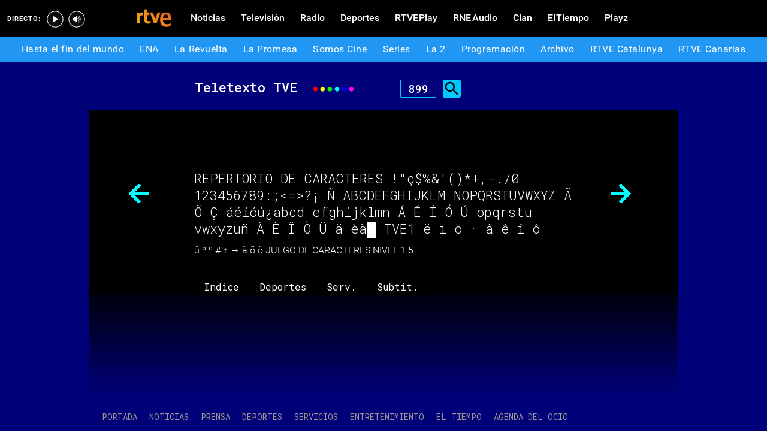

--- FILE ---
content_type: text/html; charset=utf-8
request_url: https://www.rtve.es/television/teletexto/899/
body_size: 5613
content:
<!DOCTYPE html>
<html lang="es" data-vsp="2.17.1" data-jsdomain="https://js2.rtve.es"><head prefix>
    <title>Teletexto  - 899 | RTVE.es</title>
    <meta name="Description" content="Accede a la página 899  del teletexto de RTVE donde encontrarás toda la información que necesitas aquí, en RTVE.es" />
    <meta http-equiv="Content-Type" content="text/html; charset=UTF-8" />
    <meta name="viewport" content="width=device-width,initial-scale=1.0,maximum-scale=2.0,user-scalable=1" />
    <link rel="stylesheet" href="https://css2.rtve.es/css/rtve.2017.rtve/teletexto/teletexto.desktp.css" type="text/css">
    <link media="all" rel="stylesheet" href="https://css2.rtve.es/css/rtve.2015/rtve.compacts/portada.desktp.css" type="text/css">
</head>
<body class="  " id="bodyElem" data-uidtm=""
    data-app="/mod_pf_teletexto">

    <section class="skip-content">
    <h2 class="ghost">Enlaces accesibilidad</h2>
    <ul id="enlacesAccesibilidad" data-tipopag="pf">
        
        <li><a href="#topPage" class="ghost ghost-focusable">Saltar al contenido principal</a></li>
        
        <li><a href="/accesibilidad/" class="ghost ghost-focusable">Ir a la p&aacute;gina de accesibilidad</a></li>
        
        <li><a href="#footer" class="ghost ghost-focusable">Saltar al pie de p&aacute;gina</a></li>
        
    </ul>
</section>

    
    <div class="wrapper mainheader">
  <header class="navBox">
    <div class="container">
      <span class="ico blind slideL leftoff">
        <img src="https://img2.rtve.es/css/i/blank.gif" alt="menú principal" />
      </span>
      <span class="ico blind slideL lefton">
        <img src="https://img2.rtve.es/css/i/blank.gif" alt="menú principal" />
      </span>
      <nav class="blindBox"  data-cat='{"cont":"portada", "cat":"TE_TVE"}'  data-destpub="TELEVISION">
  <ul class="maintabs">
    
      
        <li class="tab_first">
          <a class="ico logo beoff" href="https://www.rtve.es/" title="Portada de RTVE.es">
            
            <img alt="Portada de RTVE.es" src="https://img2.rtve.es/css/rtve.commons/rtve.header.footer/i/logoRTVE.png"  />
          </a>
          
            
          
        </li>
      
    
      
        <li class="tab_direc playdirec">
          <a class="ico boton" href="https://www.rtve.es/play/videos/directo" title="Rtve Play en directo">
            
              <span class="tabH1">Rtve Play en directo</span>
            
            <img alt="Rtve Play en directo" src="https://img2.rtve.es/css/i/blank.gif"  />
          </a>
          
        </li>
      
    
      
        <li class="tab_direc playradiodirec">
          <a class="ico boton" href="https://www.rtve.es/play/radio" title="RNE Audio en directo ">
            
              <span class="tabH1">RNE Audio en directo </span>
            
            <img alt="RNE Audio en directo " src="https://img2.rtve.es/css/i/blank.gif"  />
          </a>
          
        </li>
      
    
      
        <li class="tab_infor">
          <a class="ico brows beoff" href="https://www.rtve.es/noticias/" title="Noticias">
            
              <span class="tabH1">Noticias</span>
            
            <img alt="Noticias" src="https://img2.rtve.es/css/i/blank.gif"  />
          </a>
          
            
          
        </li>
      
    
      
        <li class="tab_telev active">
          <a class="ico brows beoff be_on" href="https://www.rtve.es/television/" title="Televisión">
            
              <span class="tabH1">Televisión</span>
            
            <img alt="Televisión" src="https://img2.rtve.es/css/i/blank.gif"  class = "ico"  />
          </a>
          
            
  <div class="blindBox beoff be_on">
    <ul>
      
        
        <li>
          <span class="ico ">
            <a href="https://www.rtve.es/play/hasta-fin-mundo/" title="Hasta el fin del mundo">
              <span>Hasta el fin del mundo</span>
              <img src="https://img2.rtve.es/css/i/blank.gif" alt="desplegable" />
            </a>
          </span>
          
        </li>
        
      
        
        <li>
          <span class="ico ">
            <a href="https://www.rtve.es/play/videos/ena-la-reina-victoria-eugenia/" title="ENA">
              <span>ENA</span>
              <img src="https://img2.rtve.es/css/i/blank.gif" alt="desplegable" />
            </a>
          </span>
          
        </li>
        
      
        
        <li>
          <span class="ico ">
            <a href="https://www.rtve.es/play/la-revuelta/" title="La Revuelta">
              <span>La Revuelta</span>
              <img src="https://img2.rtve.es/css/i/blank.gif" alt="desplegable" />
            </a>
          </span>
          
        </li>
        
      
        
        <li>
          <span class="ico ">
            <a href="https://www.rtve.es/play/videos/la-promesa/" title="La Promesa">
              <span>La Promesa</span>
              <img src="https://img2.rtve.es/css/i/blank.gif" alt="desplegable" />
            </a>
          </span>
          
        </li>
        
      
        
        <li>
          <span class="ico ">
            <a href="https://www.rtve.es/television/somos-cine/" title="Somos cine">
              <span>Somos Cine</span>
              <img src="https://img2.rtve.es/css/i/blank.gif" alt="desplegable" />
            </a>
          </span>
          
        </li>
        
      
        
        <li>
          <span class="ico ">
            <a href="https://www.rtve.es/television/series/" title="Series TVE">
              <span>Series</span>
              <img src="https://img2.rtve.es/css/i/blank.gif" alt="desplegable" />
            </a>
          </span>
          
        </li>
        
      
        
        <li>
          <span class="ico ">
            <a href="https://www.rtve.es/play/la-2/" title="La 2">
              <span>La 2</span>
              <img src="https://img2.rtve.es/css/i/blank.gif" alt="desplegable" />
            </a>
          </span>
          
        </li>
        
      
        
        <li>
          <span class="ico ">
            <a href="https://www.rtve.es/play/guia-tve/" title="Programación televisión">
              <span>Programación</span>
              <img src="https://img2.rtve.es/css/i/blank.gif" alt="desplegable" />
            </a>
          </span>
          
        </li>
        
      
        
        <li>
          <span class="ico ">
            <a href="https://www.rtve.es/play/archivo/" title="Archivo RTVE">
              <span>Archivo</span>
              <img src="https://img2.rtve.es/css/i/blank.gif" alt="desplegable" />
            </a>
          </span>
          
        </li>
        
      
        
        <li>
          <span class="ico ">
            <a href="https://www.rtve.es/catalunya/" title="RTVE Catalunya">
              <span>RTVE Catalunya</span>
              <img src="https://img2.rtve.es/css/i/blank.gif" alt="desplegable" />
            </a>
          </span>
          
        </li>
        
      
        
        <li>
          <span class="ico ">
            <a href="https://www.rtve.es/television/tve-canarias/" title="RTVE Canarias">
              <span>RTVE Canarias</span>
              <img src="https://img2.rtve.es/css/i/blank.gif" alt="desplegable" />
            </a>
          </span>
          
        </li>
        
      
        
        <li>
          <span class="ico ">
            <a href="https://www.rtve.es/television/tve-internacional/" title="">
              <span>TVE Internacional</span>
              <img src="https://img2.rtve.es/css/i/blank.gif" alt="desplegable" />
            </a>
          </span>
          
        </li>
        
      
    </ul>
  </div>

          
        </li>
      
    
      
        <li class="tab_radio">
          <a class="ico brows beoff" href="https://www.rtve.es/radio/" title="Radio">
            
              <span class="tabH1">Radio</span>
            
            <img alt="Radio" src="https://img2.rtve.es/css/i/blank.gif"  class = "ico"  />
          </a>
          
            
          
        </li>
      
    
      
        <li class="tab_sport">
          <a class="ico brows beoff" href="https://www.rtve.es/deportes/" title="Deportes">
            
              <span class="tabH1">Deportes</span>
            
            <img alt="Deportes" src="https://img2.rtve.es/css/i/blank.gif"  class = "ico"  />
          </a>
          
            
          
        </li>
      
    
      
        <li class="tab_carta">
          <a class="ico brows beoff" href="https://www.rtve.es/play/" title="RTVE Play">
            
              <span class="tabH1">RTVE Play</span>
            
            <img alt="RTVE Play" src="https://img2.rtve.es/css/i/blank.gif"  class = "ico"  />
          </a>
          
        </li>
      
    
      
        <li class="tab_carta">
          <a class="ico brows beoff" href="https://www.rtve.es/play/radio" title="RNE Audio">
            
              <span class="tabH1">RNE Audio</span>
            
            <img alt="RNE Audio" src="https://img2.rtve.es/css/i/blank.gif"  class = "ico"  />
          </a>
          
        </li>
      
    
      
        <li class="tab_child">
          <a class="ico brows beoff" href="https://www.rtve.es/play/clan/" title="Clan">
            
              <span class="tabH1">Clan</span>
            
            <img alt="Clan" src="https://img2.rtve.es/css/i/blank.gif"  class = "ico"  />
          </a>
          
            
          
        </li>
      
    
      
        <li class="tab_weath">
          <a class="ico brows beoff" href="https://www.rtve.es/eltiempo/" title="El Tiempo">
            
              <span class="tabH1">El Tiempo</span>
            
            <img alt="El Tiempo" src="https://img2.rtve.es/css/i/blank.gif"  class = "ico"  />
          </a>
          
        </li>
      
    
      
        <li class="tab_playz">
          <a class="ico brows beoff" href="https://www.rtve.es/playz/" title="Playz">
            
              <span class="tabH1">Playz</span>
            
            <img alt="Playz" src="https://img2.rtve.es/css/i/blank.gif"  class = "ico"  />
          </a>
          
        </li>
      
    
  </ul>
</nav>

    </div>
  </header>
</div>
    <main id="topPage" class="wrapper mainbodier ">

        <div class="wrapper bodier ">

            <div class="toplayer"></div>
            
            <div class="container">
                <div class="main_container">


                    
                    

                    <div class="head_txt">
                        <div class="head_title">
                            <strong class="text_head_strong">Teletexto TVE</strong>
                            <p class="ghost">Portada&nbsp;, p&aacute;gina&nbsp;899</p>
                            <div class="circles">
                            </div>
                        </div>
                        <div class="previous_m"><a href="/television/teletexto/895/" title="P&aacute;gina anterior"><img src="https://css2.rtve.es/css/rtve.2017.rtve/teletexto/img/ic_arrow_back_black_24dp_2x.png" alt="retroceder" /></a></div>
<div class="next_m"><a href="/television/teletexto/100/" title="P&aacute;gina siguiente"><img src="https://css2.rtve.es/css/rtve.2017.rtve/teletexto/img/ic_arrow_forward_black_24dp_2x.png" alt="avanzar" /></a></div><form class="search_navigator" id="busc-teletexto" action="/television/teletexto/buscador" method="GET" data-url="/television/teletexto/">
	<label for="buscadorquery" class="ghost">C&oacute;digo de la p&aacute;gina a la que desear navegar (entre 100 y 999):</label>
	<input id="buscadorquery" class="box_search" type="text" name="code" value="899" title="Introduzca una p&aacute;gina entre 100 y 999" required pattern="[1-9]{1}[0-9]{2}" maxlength="3" />
	<input type="submit" class="btn_search" value="" />
</form>



                        </div>


                    
                    

                    <div class="container_block">
                        <div class="container_teletexto">
                            <div class="container_txt ">
                                
                                
                                <h1 id="h1_maincontent" class="title_only"><a itemprop="url"  title=""><span class="maintitle"></span></a></h1>


                                
                                
                                
        <div class="block_detail">
                <p class="">REPERTORIO DE CARACTERES !&quot;ç$%&amp;&#39;()*+,-./0      123456789:;&lt;=&gt;?¡ Ñ ABCDEFGHIJKLM            NOPQRSTUVWXYZ Ã Õ Ç áéíóú¿abcd                  efghijklmn Á  É  Í  Ó  Ú opqrstu                        vwxyzüñ À  È  Ï  Ò  Ü  ä èà█                                TVE1 ë  ï  ö  ·  â  ê  î  ô </p> 

        
        
        
        <p class="">û  ª  º  #  ↑  →  ã  õ  ò JUEGO DE CARACTERES NIVEL 1.5 </p> 

        
        
        </div>
            
                                
                                <div class="block_bt">
                                    <p class="ghost">Acceso directo a p&aacute;ginas de inter&eacute;s</p>
                                    <ul class="list">
                                        <li class="list_item" data-ng-href="/television/teletexto/100/">
    <span class="list_item_title">
        <a href="/television/teletexto/100/" title="Indice " class="list_item_link">Indice </a>
    </span>
</li>
<li class="list_item" data-ng-href="/television/teletexto/deportes/200/">
    <span class="list_item_title">
        <a href="/television/teletexto/deportes/200/" title="Deportes" class="list_item_link">Deportes</a>
    </span>
</li>
<li class="list_item" data-ng-href="/television/teletexto/servicios/300/1/">
    <span class="list_item_title">
        <a href="/television/teletexto/servicios/300/1/" title="Serv." class="list_item_link">Serv.</a>
    </span>
</li>
<li class="list_item" data-ng-href="/television/teletexto/sordos/800/">
    <span class="list_item_title">
        <a href="/television/teletexto/sordos/800/" title="Subtit. " class="list_item_link">Subtit. </a>
    </span>
</li>

                                    </ul>
                                </div>
                                </div>
                        </div>
                    </div>

                    
                    

                    <div class="footer_menu">
                        <h3 class="ghost">Atajos r&aacute;pidos</h3>
                        <ul class="list_footer">
                            <li class="list_footer_item"><a href="/television/teletexto/100/"
                                    class="list_footer_item_link"
                                    title="PORTADA">PORTADA</a></li>
                            <li class="list_footer_item"><a href="/television/teletexto/noticias/101/"
                                    class="list_footer_item_link"
                                    title="NOTICIAS">NOTICIAS</a></li>
                            <li class="list_footer_item"><a href="/television/teletexto/prensa/185/"
                                    class="list_footer_item_link"
                                    title="PRENSA">PRENSA</a></li>
                            <li class="list_footer_item"><a href="/television/teletexto/deportes/200/"
                                    class="list_footer_item_link"
                                    title="DEPORTES">DEPORTES</a></li>
                            <li class="list_footer_item"><a href="/television/teletexto/servicios/300/"
                                    class="list_footer_item_link"
                                    title="SERVICIOS">SERVICIOS</a></li>
                            <li class="list_footer_item"><a href="/television/teletexto/servicios/300/"
                                    class="list_footer_item_link"
                                    title="ENTRETENIMIENTO">ENTRETENIMIENTO</a></li>
                            <li class="list_footer_item"><a href="/television/teletexto/tiempo/301/"
                                    class="list_footer_item_link"
                                    title="EL TIEMPO">EL TIEMPO</a></li>
                            <li class="list_footer_item"><a href="/television/teletexto/agenda-ocio/336/"
                                    class="list_footer_item_link"
                                    title="AGENDA DEL OCIO">AGENDA DEL OCIO</a></li>
                            <li class="list_footer_item"><a href="/television/teletexto/incibe/376/"
                                    class="list_footer_item_link"
                                    title="SEGURIDAD INFORMÁTICA">SEGURIDAD INFORMÁTICA</a></li>
                            <li class="list_footer_item"><a href="/television/teletexto/proyecto-kam/377/"
                                    class="list_footer_item_link"
                                    title="PROYECTO KAM">PROYECTO KAM</a></li>
                            <li class="list_footer_item"><a href="/television/teletexto/empleo/385/"
                                    class="list_footer_item_link"
                                    title="EMPLEO">EMPLEO</a></li>
                            <li class="list_footer_item"><a href="/television/teletexto/programas-tve/400/"
                                    class="list_footer_item_link"
                                    title="PROGRAMAS TVE">PROGRAMAS TVE</a></li>
                            <li class="list_footer_item"><a href="/television/teletexto/programas-rne/451/"
                                    class="list_footer_item_link"
                                    title="PROGRAMAS RNE">PROGRAMAS RNE</a></li>
                            <li class="list_footer_item"><a href="/television/teletexto/sorteos/460/"
                                    class="list_footer_item_link"
                                    title="SORTEOS">SORTEOS</a></li>
                            <li class="list_footer_item"><a href="/television/teletexto/zoco/481/"
                                    class="list_footer_item_link"
                                    title="ZOCO">ZOCO</a></li>
                            <li class="list_footer_item"><a href="/television/teletexto/rtve/490/"
                                    class="list_footer_item_link"
                                    title="RTVE.es">RTVE.es</a></li>
                            <li class="list_footer_item"><a href="/television/teletexto/bolsas/500/"
                                    class="list_footer_item_link"
                                    title="BOLSAS">BOLSAS</a></li>
                            <li class="list_footer_item"><a href="/television/teletexto/riesgo-incendios/540/"
                                    class="list_footer_item_link"
                                    title="RIESGO DE INCENDIOS">RIESGO DE INCENDIOS</a></li>
                            <li class="list_footer_item"><a href="/television/teletexto/otros-servicios/555/"
                                    class="list_footer_item_link"
                                    title="OTROS SERVICIOS">OTROS SERVICIOS</a></li>
                            <li class="list_footer_item"><a href="/television/teletexto/agrosfera/580/"
                                    class="list_footer_item_link"
                                    title="AGROSFERA">AGROSFERA</a></li>
                            <li class="list_footer_item"><a href="/television/teletexto/sos/598/"
                                    class="list_footer_item_link"
                                    title="SOS">SOS</a></li>
                            <li class="list_footer_item"><a href="/television/teletexto/trafico/600/"
                                    class="list_footer_item_link"
                                    title="TRÁFICO">TRÁFICO</a></li>
                            <li class="list_footer_item"><a href="/television/teletexto/horoscopo/656/"
                                    class="list_footer_item_link"
                                    title="HORÓSCOPO">HORÓSCOPO</a></li>
                            <li class="list_footer_item"><a href="/television/teletexto/sordos/800/"
                                    class="list_footer_item_link"
                                    title="SORDOS">SORDOS</a></li>
                            </ul>
                    </div>
                </div>
            </div>


            <div class="botlayer"></div>
            </div>
        </main>
    
    







    
    
    


<!-- FOOTER -->
<script type="application/ld+json">
{
  "@context": "http://schema.org/",
  "@type": "Organization",
  "name": "RTVE.es",
  "url": "https://www.rtve.es/",
  "logo":{
      "@type":"ImageObject",
      "url":"https://img2.rtve.es/css/rtve.commons/rtve.header.footer/i/logoRTVE.png"
    }
}
</script>
<div class="wrapper footer" id="footer" data-locale="ES" data-jsdomain="https://js2.rtve.es">
    <div class="container">
        <ul>
            <li>
                <a href="https://www.rtve.es/" title="Ir a portada principal de la Web de RTVE">
                    <img alt="RTVE.es" src="https://img2.rtve.es/css/style2011/i/PG_logo_RTVEes.png" />
                </a>
                <span class="blind material-icon menu" aria-hidden="true" tabindex="0">
                    <span class="ghost">Men&uacute; de navegaci&oacute;n principal</span>
                </span>
                <div class="blindBox">
                    <ul>
                        <li><a href="https://www.rtve.es/noticias/"><span>Noticias</span></a></li>
                        <li><a href="https://www.rtve.es/play/"><span>RTVE Play</span></a></li>
						<li><a href="https://www.rtve.es/play/radio/"><span>RNE Audio</span></a></li>
                        <li><a href="https://www.rtve.es/filmoteca/"><span>Filmoteca</span></a></li>
                        <li><a href="https://www.rtve.es/television/"><span>Televisi&oacute;n</span></a></li>
                        <li><a href="https://www.rtve.es/radio/"><span>Radio</span></a></li>
                        <li><a href="https://www.rtve.es/deportes/"><span>Deportes</span></a></li>
                        <li><a href="https://www.rtve.es/eltiempo/"><span>Tiempo</span></a></li>
                        <li><a href="https://www.rtve.es/play/clan/"><span>Clan</span></a></li>
                        <li><a href="https://lab.rtve.es/"><span>Laboratorio</span></a></li>
                    </ul>
                </div>
            </li>
            <li>
                <a href="https://www.rtve.es/television/" title="Ir a portada de Televisi&oacute;n Espa&ntilde;ola" class="tve">
                    <img alt="TVE" src="https://img2.rtve.es/css/style2011/i/PG_logo_TVE.png" />
                </a>
                <span class="blind material-icon menu" aria-hidden="true" tabindex="0">
                    <span class="ghost">Men&uacute; de Televisi&oacute;n Espa&ntilde;ola</span>
                </span>
                <div class="blindBox">
                    <ul>
			<li><a href="https://www.rtve.es/television/dividendo-digital/"><span>2&#176; Dividendo Digital</span></a></li>
                        <li><a href="https://www.rtve.es/television/boton-rojo/"><span>RTVE Bot&oacute;n Rojo</span></a></li>
                        <li><a href="https://www.rtve.es/rtve/corresponsales/"><span>Corresponsal&iacute;as</span></a></li>
                        <li><a href="https://www.rtve.es/television/tve-internacional/"><span>TVE Internacional</span></a></li>
                        <li><a href="https://www.rtve.es/television/catalunya/"><span>TVE Catalunya</span></a></li>
                        <li><a href="https://www.rtve.es/television/tve-canarias/"><span>TVE Canarias</span></a></li>
                        <li><a href="https://www.rtve.es/television/teletexto/"><span>Teletexto</span></a></li>
                        <li><a href="https://www.rtve.es/centros-territoriales/"><span>Centros Territoriales</span></a></li>
                        <li><a href="https://www.rtve.es/noticias/directo-la-1/"><span>TVE en directo</span></a></li>
                    </ul>
                </div>
            </li>
            <li>
                <a href="https://www.rtve.es/radio/" title="Ir a portada de Radio Nacional de Espa&ntilde;a" class="rne">
                    <img alt="RNE" src="https://img2.rtve.es/css/style2011/i/PG_logo_RNE.png" />
                </a>
                <span class="blind material-icon menu" aria-hidden="true" tabindex="0">
                    <span class="ghost">Men&uacute; de Radio Nacional de  Espa&ntilde;a</span>
                </span>
                <div class="blindBox">
                    <ul>
                        <li><a href="https://www.rtve.es/radio/"><span>Radio Nacional</span></a></li>
                        <li><a href="https://www.rtve.es/radio/radioclasica/"><span>Radio Cl&aacute;sica</span></a></li>
                        <li><a href="https://www.rtve.es/radio/radio3/"><span>Radio 3</span></a></li>
                        <li><a href="https://www.rtve.es/radio/radio4/"><span>R&agrave;dio 4</span></a></li>
                        <li><a href="https://www.rtve.es/radio/radio5/"><span>Radio 5</span></a></li>
                        <li><a href="https://www.rtve.es/radio/radio-exterior/"><span>Radio Exterior</span></a></li>
                        <li><a href="https://www.rtve.es/radio/podcast/"><span>Podcast</span></a></li>
                    </ul>
                </div>
            </li>
            <li>
                <a href="https://www.rtve.es/corporacion/" title="Ir a portada de Transparencia" class="cor">
                    <img alt="RTVE" src="https://img2.rtve.es/css/style2011/i/PG_logo_RTVE.png" />
                </a>
                <span class="blind material-icon menu" aria-hidden="true" tabindex="0">
                    <span class="ghost">Men&uacute; de la Corporaci&oacute;n RTVE</span>
                </span>
                <div class="blindBox">
                    <ul>
						<li><a href="https://www.rtve.es/corporacion/"><span>Transparencia</span></a></li>
						<li><a href="https://www.rtve.es/corporacion/sostenibilidad/"><span>Sostenibilidad</span></a></li>
                        <li><a href="https://www.rtve.es/comunicacion/"><span>RTVE Comunicaci&oacute;n</span></a></li>
                        <li><a href="https://manualdeestilo.rtve.es/"><span>Manual de estilo</span></a></li>
                        <li><a href="https://www.rtve.es/codigo-autorregulacion/"><span>C&oacute;digo de autorregulaci&oacute;n</span></a></li>
                        <li><a href="https://www.rtve.es/corporacion/derecho-acceso/"><span>Derecho de acceso</span></a></li>
						<li><a href="https://www.rtve.es/corporacion/ofertas-empleo/"><span>Ofertas de empleo</span></a></li>
						<li><a href="https://rtve2030.rtve.es/"><span>RTVE 2030</span></a></li>							
						<li><a href="https://www.rtve.es/defensora/"><span>Defensora de la Audiencia</span></a></li>
						<li><a href="https://www.rtve.es/observatorio-igualdad/"><span>Observatorio de Igualdad</span></a></li>
                        <li><a href="https://www.rtve.es/rtve/20170407/prevencion-riesgos-penales/1519380.shtml"><span>Canal &Eacute;tico</span></a></li>
                        <li><a href="https://www.rtve.es/instituto/"><span>Instituto RTVE</span></a></li>
                        <li><a href="https://www.rtve.es/orquesta-coro/"><span>Orquesta Sinf&oacute;nica y Coro RTVE</span></a></li>
						<li><a href="https://www.rtve.es/comercial/"><span>Direcci&oacute;n Comercial</span></a></li>
                        <li><a href="https://www.rtve.es/corporacion/impulsavision/"><span>Impulsa Visi&oacute;n</span></a></li>
						<li><a href="https://licitaciones.rtve.es/"><span>Perfil del Contratante</span></a></li>
						<li><a href="https://www.rtve.es/perfil-contratante/audiovisuales/"><span>Contrataci&oacute;n audiovisuales</span>	
					</ul>
                </div>
            </li>
            <li class="endBox">
                <ul>
                    <li>
                        <a target="_blank" title="Se abre p&aacute;gina nueva" aria-label="Condiciones de utilizaci&oacute;n del sitio RTVE.es" href="https://www.rtve.es/comunes/aviso_legal.html">
                            <span>Aviso legal</span>
                        </a>
                    </li>
                    <li>
                        <a target="_blank" title="Se abre p&aacute;gina nueva" aria-label="Pol&iacute;tica de RTVE sobre el tratamiento de datos personales" href="https://www.rtve.es/comunes/politica_privacidad.html">
                            <span>Pol&iacute;tica de privacidad</span>
                        </a>
                    </li>
                    <li>
                        <a target="_blank" title="Se abre p&aacute;gina nueva" aria-label="Pol&iacute;tica de RTVE sobre el tratamiento de datos cookies" href="https://www.rtve.es/comunes/politica_cookies.html">
                            <span>Pol&iacute;tica de cookies</span>
                        </a>
                    </li>
                    <li>                                
                        <a target="_blank" aria-label="P&aacute;gina sobre la accesibilidad del Portal de RTVE.es" href="https://www.rtve.es/comunes/accesibilidad.shtml">
                            <span>Accesibilidad</span>
                        </a>
                    </li>
                    <li>
                        <a target="_blank" aria-label="Mapa del sitio RTVE.es" href="https://www.rtve.es/mapa-web/">
                            <span>Mapa web</span>
                        </a>
                    </li>
                    <li>                                
                        <a target="_blank" aria-label="Preguntas frecuentes, direcciones de contacto de la Corporaci&oacute;n RTVE.es, Oficina del Defensor" href="https://www.rtve.es/faqs/">
                            <span>Contacto</span>
                        </a>
                    </li>
                    <li>
                        <a target="_blank" title="Se abre p&aacute;gina nueva" aria-label="Pol&iacute;tica de RTVE.es sobre comentarios y participaci&oacute;n social de usuarios" href="https://www.rtve.es/comunes/normas_participacion.shtml">
                            <span>Normas de Participaci&oacute;n</span>
                        </a>
                    </li>
                </ul>
                <span itemscope itemtype="https://schema.org/CreativeWork">
                    <a itemprop="url" target="_blank" href="https://www.rtve.es/corporacion/">
                        <span itemprop="copyrightHolder">&copy;</span><strong>&nbsp;Corporaci&oacute;n de Radio y Televisi&oacute;n Espa&ntilde;ola 2026</strong>
                    </a>
                </span>
            </li>
        </ul>
    </div>
</div>


<script>

(function (w, d) {
  setTimeout(function () {
    if (d.readyState === 'loading') {
      d.addEventListener('DOMContentLoaded', init);
    } else {
      init();
    }

    function init() {
      function checkFloatLinks() {
        var border = (w.scrollY > w.screen.height * 1.5);
        var floatLinks = d.querySelectorAll('.floatLink');
        floatLinks.forEach(function (el) {
          if (border) el.classList.add('hddn');
          else el.classList.remove('hddn');
        });
      }

      var pending = false;
      checkFloatLinks();

      w.addEventListener('scroll', function () {
        if (!pending) {
          pending = true;
          w.requestAnimationFrame(function () {
            checkFloatLinks();
            pending = false;
          });
        }
      });
    }
  }, 800);
})(window, document);

</script>


<!-- FIN FOOTER -->



    



    <div class="wrapper botlayer"></div>
    
    <div id="stats" class="hddn" style="display: none;">
	<span id="ganalytics" data-content="/television/teletexto/"></span>
	<span id="comscore" data-content="/television/teletexto/"></span>
	<span id="omniture" data-json='{"eVar4":"Teletexto","eVar2":"WEB","eVar3":"Television","hier1":"WEB |Television|Teletexto","channel":"Television"}'></span>
	<span id="usertracker" data-json='{"digitalData":{"page":{"category":{"pageType":"","primaryCategory":"Television/Teletexto"},"pageInfo":{"language":"es-ES","sysEnv":"web"}},"pageInstanceID":""}}'></span>
</div>
    <script data-main="https://js2.rtve.es/pages/pf-teletexto/2.8.4/js/config" src="https://js2.rtve.es/pages/pf-teletexto/2.8.4/js/vendor/require.js" ></script>    </body>
</html>


--- FILE ---
content_type: text/css
request_url: https://css2.rtve.es/css/rtve.2017.rtve/teletexto/teletexto.desktp.css
body_size: 16299
content:
@charset "UTF-8";
@import url("https://fonts.googleapis.com/css?family=Roboto+Mono:100,300,400,500,700");
@import url('https://fonts.googleapis.com/icon?family=Material+Icons');
* {
  margin: 0;
  padding: 0;
  border: 0 none; }

/*Estilos Genericos*/
html {
  font-size: 62.5%;
  box-sizing: border-box; }

body {
  font-size: 1em;
  line-height: 1;
  width: 100%;
  color: #FFFFFF; }

a {
  text-decoration: none;
  cursor: pointer;
  color: #FFFFFF;
  font-size: 100%; }

a:hover {
  color: #FFFFFF;
  border-bottom: 0 solid #FFFFFF; }

ul {
  list-style-type: none; }

h1 .text_head {
  font-family: "Roboto Mono";
  font-size: 2.2rem;
  font-weight: 500;
  line-height: 2.4rem;
  opacity: 1;
  margin-bottom: 0;
  float: left; }

.navigator.xmlEmpty {
  min-height: 300px; }

.formPreview {
  font-size: 0;
  padding: 5px;
  text-align: left; }

.selPlanXml {
  display: inline-block;
  border: 1px solid #ccc;
  box-shadow: inset 0 1px 3px #ddd;
  border-radius: 4px;
  box-sizing: border-box;
  width: 110px; }

.selPlanHtml {
  display: inline-block;
  border: 1px solid #ccc;
  box-shadow: inset 0 1px 3px #ddd;
  border-radius: 4px;
  box-sizing: border-box;
  width: 115px; }

.txt-box {
  text-align: left;
  float: left;
  margin-left: 1%;
  width: 49%; }

.txt-box:after {
  content: "";
  display: block;
  clear: both; }

.txt-box:nth-child(odd) {
  margin-right: 0;
  margin-left: 1%; }

.txt-box label {
  display: block; }

.txt-box .selPlanXml, .txt-box .selEstructura, .txt-box .selPlanHtml, .txt-box .selClassNivel3 {
  display: block;
  width: 98%; }

.selEstructura {
  display: inline-block;
  border: 1px solid #ccc;
  box-shadow: inset 0 1px 3px #ddd;
  border-radius: 4px;
  box-sizing: border-box;
  width: 50px; }

.selClassNivel3 {
  display: inline-block;
  border: 1px solid #ccc;
  box-shadow: inset 0 1px 3px #ddd;
  border-radius: 4px;
  box-sizing: border-box;
  width: 135px; }

.botRecargar {
  border: 1px solid #298A08;
  box-shadow: inset 0 1px 3px #0B610B;
  border-radius: 4px;
  box-sizing: border-box;
  background-color: #fff;
  display: block;
  margin: 5px 0 0 auto;
  padding: 2px;
  width: 100px;
  font-size: 12px;
  box-sizing: border-box; }

.contFormPreview:after {
  content: "";
  display: block;
  clear: both; }

.contFormPreview {
  width: 100%;
  box-shadow: inset 0 1px 3px #ddd;
  border-radius: 4px;
  background-color: #1C1C1C;
  text-align: center;
  margin: 10px 0 20px 0;
  float: left; }

.contPlanXml {
  background-color: #ddd;
  border-radius: 4px;
  color: #000;
  display: inline-block;
  padding: 5px;
  font-size: 1rem;
  vertical-align: top;
  float: none;
  margin-right: 1%;
  width: 49%;
  box-sizing: border-box; }

.container_txt .txt-title {
  padding: 0;
  text-align: center;
  font-weight: bold; }

.contPlanHtml {
  background-color: #A4A4A4;
  border-radius: 4px;
  color: #000;
  display: inline-block;
  padding: 5px;
  font-size: 1rem;
  vertical-align: top;
  margin-left: 1%;
  width: 49%;
  box-sizing: border-box; }

.contImgPreview {
  float: right;
  overflow: hidden;
  position: absolute;
  right: -380px;
  top: 200px; }

.imgPreview {
  width: 360px;
  border: solid 1px #ddd;
  padding-right: 7px; }

.posRelative {
  position: relative; }

.container_txt p {
  font-family: "Roboto";
  font-size: 1.6rem;
  font-weight: 300;
  line-height: 2.4rem;
  opacity: 1;
  padding-bottom: 1rem; }

.wrapper .bodier .container:not(striplayer) {
  width: 100%;
  background: #000078; }

.next_m .material-icons, .previous_m .material-icons {
  font-size: 42px !important; }

/*Contenedor principal*/
.main_container {
  line-height: 1;
  width: 100%;
  font-family: 'Roboto Mono', monospace;
  background: #000078; }

/*Bloque cabecera*/
.portada .head_txt {
  width: 76.7%;
  margin: 0 auto;
  position: relative;
  display: inline-block;
  margin: 0 0 0 11.6%; }

.head_txt {
  padding: 1.5rem 0 2.3rem 0;
  width: 76.7%;
  margin: 0 auto;
  position: relative;
  display: inline-block;
  margin: 0 0 0 11.6%; }

.head_title {
  padding-left: 18%;
  width: 50%;
  float: left; }

h1.text_head, .head_title .text_head_strong {
  font-family: "Roboto Mono";
  font-size: 2.2rem;
  font-weight: 500;
  line-height: 2.4rem;
  opacity: 1;
  margin-bottom: 0;
  padding-bottom: 0;
  float: left;
  padding: 1.5rem 1.5rem 0 0; }

.circles {
  background-image: url("/css/rtve.2017.rtve/teletexto/img/puntos_color.png");
  width: 70px;
  height: 18px;
  float: left;
  margin: 2rem 0 0 1rem; }

.block {
  column-count: 2;
  -webkit-column-count: 2;
  -moz-column-count: 2;
  column-count: 2;
  width: 100%; }

/*pagina index, color botones*/
.portada .block {
  display: flex;
  display: -ms-flexbox;
  display: -webkit-flex;
  flex-direction: row;
  -ms-flex-direction: row;
  -webkit-flex-direction: row;
  flex-wrap: wrap;
  -ms-flex-wrap: wrap;
  -webkit-flex-wrap: wrap;
  justify-content: space-between;
  -ms-justify-content: space-between;
  -webkit-justify-content: space-between;
  width: 100%; }
  .portada .block_bt .list_item_title {
    padding-right: 0; }
  .portada .block_bt .list_item_link {
    display: block; }
  .portada .block_bt .list_item_link:first-letter {
    text-transform: uppercase; }
  .portada .block_bt .list_item:nth-child(1) .list_item_link {
    padding-left: 0;
    color: #FF0000;
    text-transform: lowercase; }
  .portada .block_bt .list_item:nth-child(2) .list_item_link {
    padding-left: 0;
    color: #00FF00;
    text-transform: lowercase; }
  .portada .block_bt .list_item:nth-child(3) .list_item_link {
    padding-left: 0;
    color: #FFFF00;
    text-transform: lowercase; }
  .portada .block_bt .list_item:nth-child(4) .list_item_link {
    padding-left: 0;
    color: #00FFFF;
    text-transform: lowercase; }
  .portada .block_bt .list_item:nth-child(5) .list_item_link {
    padding-left: 0;
    color: #FF00FF;
    text-transform: lowercase; }

/*Formulario de navegacion, contitne input y bt buscar, las flechas estan dentro de navigator*/
.search_navigator {
  color: white;
  width: 49%;
  display: inherit;
  padding-left: 1.5rem;
  vertical-align: top;
  height: 4rem; }

/*Posicion de flechas en la página index*/
.portada .search_navigator {
  top: -9rem;
  width: auto; }

.search_navigator {
  padding: 1.4rem 0 0 2.9rem;
  float: left; }

/*input de busqueda*/
.box_search {
  color: #FFFFFF;
  width: 6rem;
  height: 3rem;
  border: solid 0.1rem #00C8FF;
  background: #000078;
  -moz-border-radius: 5%;
  -webkit-border-radius: 5%;
  border-radius: 5%;
  text-align: center;
  font-family: "Roboto Mono";
  font-size: 1.8rem;
  font-weight: 500;
  line-height: 2.4rem;
  opacity: 1;
  margin: 0 0.5rem 0 0; }

/*Boton de busqueda*/
.btn_search {
  background: #00C8FF;
  color: #000078;
  width: 3rem;
  height: 3rem;
  -moz-border-radius: 10%;
  -webkit-border-radius: 10%;
  border-radius: 10%;
  padding: 0.9rem;
  background-image: url("/css/rtve.2017.rtve/teletexto/img/ic_search_black_24px.svg");
  background-repeat: no-repeat;
  /* background-position: 0.4rem; */
  background-size:100%;
  vertical-align: top; }

.edition {
  padding: 2.5rem 0 0 0;
  display: table;
  float: left; }

.title_edition {
  font-family: "Roboto Mono";
  font-size: 1.2rem;
  font-weight: 300;
  line-height: 1.6rem;
  opacity: 1;
  padding-bottom: 0;
  color: #FFFFFF;
  padding: 0 0 0 2.7rem; }

/*Flechas*/
.previous_m {
  position: absolute;
  z-index: 2;
  color: #00FFFF;
  top: 195px;
  left: 6%;
  text-align: center;
  float: left;
  background-image: url("/css/rtve.2017.rtve/teletexto/img/ic_arrow_back_black_24dp_2x.png");
  background-repeat: no-repeat;
  width: 5rem;
  height: 5rem; }
  .previous_m a {
    font-size: 4rem;
    top: -1rem;
    text-decoration: none; }

.next_m {
  position: absolute;
  color: #00FFFF;
  right: 7%;
  top: 195px;
  text-align: center;
  z-index: 2;
  float: left;
  width: 5rem;
  background-image: url("/css/rtve.2017.rtve/teletexto/img/ic_arrow_forward_black_24dp_2x.png");
  background-repeat: no-repeat;
  width: 5rem;
  height: 5rem; }
  .next_m a {
    font-size: 4rem;
    top: 20rem;
    text-decoration: none; }

/*Contenedores*/
/*Contenedor principal*/
.container_block {
  width: 76.7%;
  background: #000000;
  margin: 0 auto;
  background-image: url("/css/rtve.2017.rtve/teletexto/img/degradado.png");
  background-repeat: repeat-x;
  background-position-y: bottom;
  min-height: 500px;
  padding-bottom: 110px; }

.container_teletexto {
  width: 67.7%;
  margin: 0 auto;
  padding: 0 0 4rem 0; }

.container_txt {
  margin: 0 2.5% 0 2.5%;
  padding: 3.5rem 0 0 0; }

/*Bloque de cada color y  titulo de cada bloque de la pagina principal index llamada portada.*/
.block_red, .block_green, .block_yellow, .block_cyan, .block_magenta {
  width: 47.5%; }

.block_red .title_red, .block_green .title_green, .block_yellow .title_yellow, .block_cyan .title_cyan, .block_magenta .title_magenta {
  font-family: "Roboto Mono";
  font-size: 2rem;
  font-weight: 700;
  line-height: 2.4rem;
  opacity: 1;
  padding: 1rem 0 1.5rem 0; }

.block_yellow, .block_cyan {
  padding: 1.5rem 0 1.5rem 0; }

.block_green, .block_cyan {
  padding-left: 1rem; }

.block_red .list_item:before {
  content: "\200D";
  background-image: linear-gradient(to right, #FF0000 12%, rgba(255, 255, 255, 0) 0%);
  background-position: bottom;
  background-size: 9px 1px;
  background-repeat: repeat-x; }
.block_red .title_red {
  color: #FF0000; }

.block_green .list_item:before {
  content: "\200D";
  background-image: linear-gradient(to right, #00FF00 12%, rgba(255, 255, 255, 0) 0%);
  background-position: bottom;
  background-size: 9px 1px;
  background-repeat: repeat-x; }
.block_green .title_green {
  color: #00FF00; }

.block_yellow .list_item:before {
  content: "\200D";
  background-image: linear-gradient(to right, #FFFF00 12%, rgba(255, 255, 255, 0) 0%);
  background-position: bottom;
  background-size: 9px 1px;
  background-repeat: repeat-x; }
.block_yellow .title_yellow {
  color: #FFFF00; }

.block_cyan .list_item:before {
  content: "\200D";
  background-image: linear-gradient(to right, #00FFFF 12%, rgba(255, 255, 255, 0) 0%);
  background-position: bottom;
  background-size: 9px 1px;
  background-repeat: repeat-x; }
.block_cyan .title_cyan {
  color: #00FFFF; }

.block_magenta .list_item:before {
  content: "\200D";
  background-image: linear-gradient(to right, #FF00FF 12%, rgba(255, 255, 255, 0) 0%);
  background-position: bottom;
  background-size: 9px 1px;
  background-repeat: repeat-x; }
.block_magenta .title_magenta {
  color: #FF00FF; }

.block_basic {
  width: 100%;
  padding: 5.5rem 0 1rem 0; }
  .block_basic .list {
    -webkit-column-count: 2;
    -moz-column-count: 2;
    column-count: 2;
    -webkit-column-gap: 5rem;
    -moz-column-gap: 5rem;
    column-gap: 5rem;
    width: 100%; }
    .block_basic .list a.list_item_link, .block_basic .list.list_item_link_tile {
      position: relative;
      float: right; }
  .block_basic p {
    font-family: "Roboto Mono";
    font-size: 2.2rem;
    font-weight: 300;
    line-height: 2.8rem;
    opacity: 1; }
  .block_basic .block_list_second {
    width: 80%; }
    .block_basic .block_list_second .list {
      -webkit-column-count: 1;
      -moz-column-count: 1;
      column-count: 1;
      width: 100%; }
      .block_basic .block_list_second .list_item {
        width: 100%; }
        .block_basic .block_list_second .list_item:before {
          content: "\200D";
          background-image: linear-gradient(to right, #FFFF00 12%, rgba(255, 255, 255, 0) 0%);
          background-position: bottom;
          background-size: 9px 1px;
          background-repeat: repeat-x; }
    .block_basic .block_list_second .list_item_link_group {
      float: right; }
      .block_basic .block_list_second .list_item_link_group .list_item_link {
        position: relative;
        margin-left: 4rem; }
  .block_basic .index_title {
    text-align: center; }
.block_movies {
  display: flex;
  display: -ms-flexbox;
  display: -webkit-flex;
  flex-direction: row;
  -ms-flex-direction: row;
  -webkit-flex-direction: row;
  justify-content: space-between;
  -ms-justify-content: space-between;
  -webkit-justify-content: space-between;
  flex-wrap: nowrap;
  -ms-flex-wrap: nowrap;
  -webkit-flex-wrap: nowrap;
  font-family: "Roboto";
  font-size: 1.6rem;
  font-weight: 300;
  line-height: 2.4rem;
  opacity: 1;
  padding: 0 0 2rem 0;
  border-bottom: 1px solid #FFFF00; }
  .block_movies .movies_left {
    width: 44%; }
    .block_movies .movies_left .table_movies {
      width: 80%; }
      .block_movies .movies_left .table_movies td {
        display: inline; }
  .block_movies .movies_right {
    width: 56%;
    padding-left: 1rem; }
.block_others {
  /*Bloque other listado con puntos amarillos al pie y p mas*/
  margin: 2rem 0 0 0;
  padding: 1rem 0 1rem 0;
  width: 100%;
  border-top: 1px solid #FFFFFF; }
  .block_others .list {
    -webkit-column-count: 2;
    -moz-column-count: 2;
    column-count: 2;
    -webkit-column-gap: 5rem;
    -moz-column-gap: 5rem;
    column-gap: 5rem;
    width: 100%;
    padding: 3rem 0 2rem 0; }
    .block_others .list a.list_item_link, .block_others .list.list_item_link_tile {
      position: relative;
      color: #FFFF00; }
    .block_others .list_item {
      display: block; }
      .block_others .list_item:before {
        content: "\200D";
        background-image: linear-gradient(to right, #FFFF00 12%, rgba(255, 255, 255, 0) 0%);
        background-position: bottom;
        background-size: 9px 1px;
        background-repeat: repeat-x; }
      .block_others .list_item_link {
        color: #FFFF00; }
        .block_others .list_item_link:hover {
          color: #FFFF00; }
.block_bt {
  /*Bloque botones*/
  margin: 2rem 0 0 0;
  width: 100%;
  padding: 0 0 6rem 0; }
  .block_bt .list_item {
    float: left;
    padding: 0.5rem;
    width: auto;
    display: block; }
    .block_bt .list_item_title {
      padding-right: 0; }
      .block_bt .list_item_title .list_item_link {
        position: relative;
        display: block;
        padding: 0.2rem 1.2rem 0.2rem 1.2rem;
        color: #FFFFFF;
        text-transform: lowercase; }
      .block_bt .list_item_title .list_item_link:first-letter {
        text-transform: uppercase; }
.block_detail {
  /*Bloque detalle, textos de noticias y contenedor de imagen*/
  width: 100%;
  color: #FFFFFF;
  padding: 5.5rem 0 0 0; }
  .block_detail p:nth-child(1) {
    font-family: "Roboto Mono";
    font-size: 2.2rem;
    font-weight: 300;
    line-height: 2.8rem;
    opacity: 1; }
  .block_detail .block_img {
    width: 700px;
    max-width: 100%;
    overflow: hidden;
    margin: 0 auto;
    padding: 0;
    position: relative; }
    .block_detail .block_img img {
      display: block;
      max-width: none;
      width: 100%;
      margin: 0 0 -3% 0; }
.block_npage {
  /*Bloque numeracion pie*/
  display: flex;
  display: -ms-flexbox;
  display: -webkit-flex;
  flex-direction: row;
  -ms-flex-direction: row;
  -webkit-flex-direction: row;
  justify-content: flex-start;
  -ms-justify-content: flex-start;
  -webkit-justify-content: flex-start;
  align-items: center;
  -ms-align-items: center;
  -webkit-align-items: center;
  margin: 2rem 0 3rem 0; }
  .block_npage_previous img, .block_npage_next img {
    vertical-align: bottom; }
  .block_npage_number {
    font-family: "Roboto Mono";
    font-size: 1.6rem;
    font-weight: 300;
    line-height: 2.4rem;
    opacity: 1; }
    .block_npage_number:hover {
      font-weight: bold; }
    .block_npage_number.resalte {
      font-weight: bold; }

p.more {
  border-top: none;
  font-family: "Roboto Mono";
  font-size: 1.6rem;
  font-weight: 300;
  line-height: 2.4rem;
  opacity: 1;
  padding: 3rem 0 2rem 0; }

.portada .block_bt ul.list {
  display: flex;
  flex-direction: row;
  justify-content: space-between; }
  .portada .block_bt ul.list .list_item {
    padding: 0; }
    .portada .block_bt ul.list .list_item .list_item_link {
      padding: 0; }

/*listado doble*/
.list_double {
  width: 100%; }

/*listado _item, _item_titulo, _link, y before de index y basica*/
.list_item {
  position: relative;
  padding: 0 0 0.2rem 0;
  margin: 0 0 0.5rem 0;
  width: 100%;
  display: inline-block;
  -webkit-column-break-inside: avoid;
  -moz-column-break-inside: avoid;
  -moz-page-break-inside: avoid;
  page-break-inside: avoid;
  break-inside: avoid-column; }
  .list_item_title, .list_item .title_index {
    position: relative;
    background: #000000;
    font-size: 1.6rem;
    line-height: 2.4rem; }
  .list_item_link, .list_item_link_title {
    background: #000000;
    font-size: 1.6rem;
    line-height: 2.4rem;
    right: 0;
    position: relative;
    float: right; }
  .list_item:before {
    content: '';
    position: absolute;
    bottom: 0.8rem;
    width: 100%; }
  .list_item_double {
    /*Se crea para listado de dos en dos dobles*/
    position: relative;
    float: left;
    width: 49%; }
    .list_item_double:nth-child(odd) {
      margin-right: 1rem; }
  .list_item_title_double, .list_item .title_index {
    position: relative;
    background: #000000;
    font-size: 1.6rem;
    line-height: 2.4rem;
    padding-right: 1rem;
    width: 100%; }
  .list_item_link_double {
    background: #000000;
    position: relative;
    font-size: 1.6rem;
    line-height: 2.4rem;
    right: 0;
    padding-left: 1rem; }
  .list_item_double:before {
    content: '';
    position: absolute;
    bottom: 0.8rem;
    width: 100%; }

.list_item_link_title {
  color: #FFFFFF;
  float: right; }

.list_scroll_item {
  float: left;
  font-family: "Roboto Mono";
  font-size: 1.6rem;
  font-weight: 400;
  line-height: 2.4rem;
  opacity: 1;
  border-right: 1px solid #00FFFF;
  padding: 0 2rem 0 2rem; }

/*Degradado scroll*/
/*Scroll del pie*/
.footer_scroll {
  overflow: hidden;
  color: #FFFFFF;
  padding: 1rem 0 1rem 0;
  width: 76.7%;
  margin: 0 auto;
  bottom: 1rem; }

.footer_degrade_left {
  position: relative;
  float: left;
  background: -moz-linear-gradient(left, #000078 40%, rgba(255, 255, 255, 0) 100%);
  background: -webkit-linear-gradient(left, #000078 40%, rgba(255, 255, 255, 0) 100%);
  background: linear-gradient(to right, #000078 40%, rgba(255, 255, 255, 0) 100%);
  width: 20%;
  height: 3.3em;
  bottom: 4rem; }

.footer_degrade_right {
  position: relative;
  float: right;
  background: -moz-linear-gradient(left, rgba(255, 255, 255, 0) 0%, #000078 40%);
  background: -webkit-linear-gradient(left, rgba(255, 255, 255, 0) 0%, #000078 40%);
  background: linear-gradient(to right, rgba(255, 255, 255, 0) 0%, #000078 40%);
  z-index: 1;
  width: 20%;
  height: 3.3em;
  bottom: 4rem;
  right: 0; }

/*Menu  pie*/
.footer_menu {
  padding: 0 0 4rem 0;
  width: 100%;
  display: inline-block; }
  .footer_menu .list_footer {
    width: 75%;
    margin: auto; }
    .footer_menu .list_footer_item {
      font-family: "Roboto Mono";
      font-size: 1.4rem;
      font-weight: 400;
      line-height: 2.4rem;
      opacity: 1;
      padding: 0 1rem 1rem 1rem;
      float: left; }
      .footer_menu .list_footer_item_link {
        color: #9a9692; }
        .footer_menu .list_footer_item_link.active {
          color: #00C8FF; }
        .footer_menu .list_footer_item_link:hover {
          color: #00C8FF; }

.portada .footer_menu {
  padding: 0 0 4rem 0; }

/*Texto cabecera detalle*/
.headline {
  font-family: "Roboto Mono";
  font-size: 2.2rem;
  font-weight: 400;
  line-height: 2.8rem;
  opacity: 1;
  text-transform: uppercase;
  font-weight: 400;
  padding-bottom: 0; }

/*bloque de tabla */
.block_table {
  width: 100%;
  padding-top: 2rem;
  overflow-x: auto; }
  .block_table .table_meeting {
    font-size: 1.6rem;
    line-height: 2.4rem;
    margin: 0 0 3rem 0;
    width: 100%;
    border-collapse: collapse;
    /*cabecera de tablas*/ }
    .block_table .table_meeting td {
      padding: 1rem 0 1rem 0;
      text-align: left;
      vertical-align: top; }
    .block_table .table_meeting td:nth-child(1) {
      padding-left: 10%; }
    .block_table .table_meeting td:last-child {
      padding-right: 10%; }
    .block_table .table_meeting ~ p {
      font-family: "Roboto Mono";
      font-size: 1.6rem;
      font-weight: 300;
      line-height: 2.4rem;
      opacity: 1;
      padding: 1rem 0 0 0; }
    .block_table .table_meeting thead {
      border-bottom: 1px solid #FFFFFF;
      width: 100%;
      text-align: left; }
      .block_table .table_meeting thead .head_meeting {
        width: 100%; }
      .block_table .table_meeting thead .table_head {
        display: table;
        width: 100%; }
        .block_table .table_meeting thead .table_head .table_head_row {
          display: table-row;
          font-family: "Roboto Mono";
          font-size: 1.6rem;
          font-weight: 700;
          line-height: 2.4rem;
          opacity: 1;
          color: #9A9692; }
          .block_table .table_meeting thead .table_head .table_head_row .c1, .block_table .table_meeting thead .table_head .table_head_row .c2, .block_table .table_meeting thead .table_head .table_head_row .c3, .block_table .table_meeting thead .table_head .table_head_row .c4, .block_table .table_meeting thead .table_head .table_head_row .c5, .block_table .table_meeting thead .table_head .table_head_row .c6, .block_table .table_meeting thead .table_head .table_head_row .c7, .block_table .table_meeting thead .table_head .table_head_row .c8, .block_table .table_meeting thead .table_head .table_head_row .c9, .block_table .table_meeting thead .table_head .table_head_row .c10 {
            /*  display: table-cell;*/
            display: inline;
            text-align: left;
            margin: 0;
            padding-right: 1%; }
          .block_table .table_meeting thead .table_head .table_head_row .c1 {
            padding-left: 10%; }

/*aqui Tablas genericas*/
.block_table .table_meeting.col2 thead .table_head .table_head_row .c1, .block_table .table_meeting.col2 thead .table_head .table_head_row .c2 {
  text-align: left; }
.block_table .table_meeting.col2 thead .table_head .table_head_row .c1 {
  padding-left: 10%;
  width: 50%; }
.block_table .table_meeting.col2 thead .table_head .table_head_row .c2 {
  width: 50%; }

.block_table .table_meeting.col2 td {
  width: 50%;
  text-align: left; }

.block_table .table_meeting.col3 td {
  width: 33.3%; }

.block_table .table_meeting.col4 td {
  width: 25%; }

.block_table .table_meeting.col5 td:nth-last-child(1n+4) {
  width: 25%; }

.block_table .table_meeting.col5 td:nth-child(1n+3) {
  width: 16.6%; }

.block_table .table_meeting.col6 td {
  width: 16.6%; }

.block_table .table_meeting.col7 td {
  width: 14.2%; }

.block_table .table_meeting.col8 td {
  width: 12.5%; }

.block_table .table_meeting.col9 .table_head_row .c1, .block_table .table_meeting.col9 .table_head_row .c2, .block_table .table_meeting.col9 .table_head_row .c3, .block_table .table_meeting.col9 .table_head_row .c4, .block_table .table_meeting.col9 .table_head_row .c5, .block_table .table_meeting.col9 .table_head_row .c6, .block_table .table_meeting.col9 .table_head_row .c7, .block_table .table_meeting.col9 .table_head_row .c8, .block_table .table_meeting.col9 .table_head_row .c9 {
  width: 5%;
  min-width: 35px;
  text-align: right; }
.block_table .table_meeting.col9 .table_head_row .c1 {
  padding-left: 10%;
  width: 14%;
  padding-right: 1rem; }
.block_table .table_meeting.col9 .table_head_row .c2 {
  width: 50%;
  text-align: left; }
.block_table .table_meeting.col9 .table_head_row .c9 {
  width: 10%;
  padding-right: 5%; }

.block_table .table_meeting.col9 td {
  width: 5%;
  min-width: 35px;
  text-align: right; }

.block_table .table_meeting.col9 td:nth-child(1) {
  width: 14%;
  padding-right: 0.5rem;
  text-align: right; }

.block_table .table_meeting.col9 td:nth-child(2) {
  width: 46%;
  text-align: left; }

.block_table .table_meeting.col9 td:last-child {
  width: 10%;
  text-align: right;
  padding-right: 5%; }

.block_table .table_meeting.col10 td {
  width: 10%; }

.block_table .table_meeting.col11 td {
  width: 9%; }

.block_table .table_meeting.col12 td {
  width: 8.3%; }

/*Estilos para pagina "no encontrado"*/
.not-found {
  padding: 2rem 1rem 1rem 1rem;
  font-family: "Roboto Mono";
  font-size: 1.6rem;
  font-weight: 300;
  line-height: 2.4rem;
  opacity: 1; }
  .not-found h2 {
    font-family: "Roboto Mono";
    font-size: 2rem;
    font-weight: 300;
    line-height: 2.4rem;
    opacity: 1;
    text-transform: uppercase;
    color: #FF0000;
    padding-bottom: 1rem; }

/*Migas de Pan*/
/*Span del h1 del titulo*/
span.maintitle {
  font-family: "Roboto Mono";
  font-size: 2.2rem;
  font-weight: 300;
  line-height: 2.8rem;
  opacity: 1;
  margin-right: 2rem;
  color: #FFFFFF;
  padding-bottom: 0; }

/*separador / */
span.title_separator {
  font-family: "Roboto Mono";
  font-size: 4rem;
  font-weight: 100;
  line-height: 4rem;
  opacity: 1;
  margin: 0 0.5rem 0 0.5rem;
  padding-bottom: 0; }

/*Modificaciones de estilos segun migas de pan*/
/*Tipografica para h1 nivel uno y nivel 2*/
.container_txt h1.title_only span, .container_txt h1.title_second span {
  font-family: "Roboto Mono";
  font-size: 4rem;
  font-weight: 100;
  line-height: 4rem;
  opacity: 1;
  padding-bottom: 0;
  margin: 0 0 2rem 0; }

/*Listado de migas de pan*/
.container_txt .breadtabs ul li {
  float: left;
  overflow: hidden;
  display: block;
  height: auto;
  min-height: 5rem; }
  .container_txt .breadtabs ul li a:hover {
    border-bottom-width: 1px; }
  .container_txt .breadtabs ul li span.pretitle, .container_txt .breadtabs ul li span.title_separator {
    font-family: "Roboto Mono";
    font-size: 4rem;
    font-weight: 100;
    line-height: 4rem;
    opacity: 1;
    padding-bottom: 0; }
  .container_txt .breadtabs ul li span.pretitle {
    color: #FFFFFF; }

.breadtabs ul li a span.pretitle:nth-child(1) {
  font-family: "Roboto Mono";
  font-size: 4rem;
  font-weight: 100;
  line-height: 4rem;
  opacity: 1; }

/*h1 con mismo estilos que el li en caso de dos niveles*/
.container_txt .breadtabs.level1 + h1 > span.maintitle {
  font-family: "Roboto Mono";
  font-size: 4rem;
  font-weight: 100;
  line-height: 4rem;
  opacity: 1;
  padding-bottom: 0; }

.container_txt h1 {
  margin-bottom: 1rem; }

.breadtabs.level1 + h1 {
  display: inline-block; }

/*Tamano si tiene tres niveles*/
.container_txt .breadtabs.level2 {
  padding-bottom: 5rem;
  display: inline-block;
  width: 100%; }

/*Clase mas de parrafo*/
p .more {
  font-family: "Roboto Mono";
  font-size: 1.6rem;
  font-weight: 700;
  line-height: 2rem;
  opacity: 1;
  padding: 1rem 0 1rem 0; }

/*botones de colores*/
.btn_red, .btn_green, .btn_yellow, .btn_cyan, .btn_magenta {
  margin: 0.5em; }
  .btn_red span, .btn_green span, .btn_yellow span, .btn_cyan span, .btn_magenta span {
    padding: 0.3em;
    margin: 0.3em; }
  .btn_red_red, .btn_green_red, .btn_yellow_red, .btn_cyan_red, .btn_magenta_red {
    background-color: #DC0000; }
  .btn_red_green, .btn_green_green, .btn_yellow_green, .btn_cyan_green, .btn_magenta_green {
    background-color: #28B400; }
  .btn_red_yellow, .btn_green_yellow, .btn_yellow_yellow, .btn_cyan_yellow, .btn_magenta_yellow {
    background-color: #FFDC00; }
  .btn_red_cyan, .btn_green_cyan, .btn_yellow_cyan, .btn_cyan_cyan, .btn_magenta_cyan {
    background-color: #00C8FF; }

/*parrafo de bloque other que no sea more*/
.block_others p {
  font-family: "Roboto Mono";
  font-size: 1.6rem;
  font-weight: 300;
  line-height: 2.4rem;
  opacity: 1; }

.container_txt .breadtabs {
  float: left; }

.container_txt .breadtabs ul li a span.pretitle:nth-child(2) {
  margin-left: 1rem; }

.container_txt .breadtabs ul li a:hover {
  text-decoration: none;
  border-bottom-width: 1px; }

.block_detail p.film_title {
  font-family: "Roboto Mono";
  font-size: 2.2rem;
  font-weight: 500;
  line-height: 2.8rem;
  opacity: 1;
  padding-top: 3rem; }

/*Fin generico*/
/*Genericas de color para cada subpagina*/
/*primer pretitle de este nivel de pagina*/
.noticias .breadtabs ul li a span.pretitle:nth-child(1), .noticias .container_txt .breadtabs ul li a:hover, .noticias .container_txt h1.title_only span, .noticias .container_txt h1.title_only a:hover, .noticias .container_txt span.title_separator,
.noticias .title_index, .noticias .list_item_link, .noticias .list_item_link_double, .noticias p.more, .noticias .block_table .table_meeting tbody tr:nth-child(even), .noticias .block_npage_number.resalte, .noticias .block_npage_number:hover {
  color: #FF0000; }

/*primer pretitle y hover mas fino para este nivel de pagina  */
.noticias .container_txt .breadtabs ul li a:hover {
  border-color: #FF0000; }

/*Puntos indices */
.noticias .block_basic .list_item:before {
  content: "\200D";
  background-image: linear-gradient(to right, #FF0000 12%, rgba(255, 255, 255, 0) 0%);
  background-position: bottom;
  background-size: 9px 1px;
  background-repeat: repeat-x; }

.noticias .block_basic .list_item.title_index:before, .noticias .title_index:before, .noticias .block_bt .list_item:before {
  content: "";
  border-bottom: 0; }

/*Bloque otros para este nivel de pagina*/
.noticias .block_others {
  border-top: 1px solid #FF0000; }

/*Bloque botones para este nivel de pagina*/
.noticias .block_bt .list_item_title .list_item_link, .noticias .block_bt .list_item_title_double .list_item_link_double {
  background-color: #DC0000; }

.noticias .block_bt .list_item_title .list_item_link:hover, .noticias .block_bt .list_item_title_double .list_item_link_double:hover,
.noticias .block_bt .list_item_title .list_item_link:focus, .noticias .block_bt .list_item_title_double .list_item_link_double:focus {
 color: #DC0000;background-color:#ffffff;}


/*Color del borde cabecera de tabla para este nivel de pagina*/
.noticias .table_meeting thead {
  border-bottom: 1px solid #FF0000; }

/*Concreta para esta subclase*/
.noticias.deportes .block_detail p:nth-child(1) {
  font-family: "Roboto Mono";
  font-size: 2.2rem;
  font-weight: 300;
  line-height: 2.8rem;
  opacity: 1; }

.noticias.deportes p {
  font-family: "Roboto";
  font-size: 1.6rem;
  font-weight: 300;
  line-height: 2.4rem;
  opacity: 1; }

.noticias.deportes p.more {
  font-family: "Roboto Mono";
  font-size: 1.6rem;
  font-weight: 300;
  line-height: 2.4rem;
  opacity: 1;
  padding: 3rem 0 2rem 0; }

.noticias.deportes .breadtabs ul li a span.pretitle:nth-child(1), .noticias.deportes .container_txt .breadtabs ul li a:hover, .noticias.deportes .container_txt span.title_separator,
.noticias.deportes .title_index, .noticias.deportes .list_item_link, .noticias.deportes .list_item_link_double, .noticias.deportes p.more {
  color: #FF0000; }

.noticias.deportes .container_txt .breadtabs ul li a:hover {
  border-color: #FF0000; }

.noticias.deportes .block_others {
  border-top: 1px solid #FF0000; }

.noticias.deportes .block_bt .list_item_title .list_item_link, .noticias.deportes .list_item_title_double .list_item_link_double {
  background-color: #DC0000;
  color: #FFFFFF; }

.noticias.deportes .block_basic .list_item:before {
  content: "\200D";
  background-image: linear-gradient(to right, #FF0000 12%, rgba(255, 255, 255, 0) 0%);
  background-position: bottom;
  background-size: 9px 1px;
  background-repeat: repeat-x; }

/*Concreta para esta subclase*/
.noticias.prima_riesgo .block_table .table_meeting .table_head_row .c5 {
  padding-left: 10%; }

.noticias.prima_riesgo .block_table .table_meeting.col3 td:nth-child(1) {
  width: 40%;
  text-align: left; }

.noticias.prima_riesgo .block_table .table_meeting.col3 td:nth-child(2) {
  width: 20%;
  text-align: right; }

.noticias.prima_riesgo .block_table .table_meeting.col3 td:last-child {
  text-align: right;
  width: 40%; }

.noticias.prima_riesgo.prima_riesgo .block_table .table_meeting.col3 tbody tr {
  color: #FFFFFF; }

.noticias.prima_riesgo.prima_riesgo .block_table .table_meeting.col3 tbody tr[class="Yellow DH Red Red Red Red Red"],
.noticias.prima_riesgo.prima_riesgo .block_table .table_meeting.col3 tbody tr[class="Yellow DH Red Red Red Green Red"],
.noticias.prima_riesgo.prima_riesgo .block_table .table_meeting.col3 tbody tr[class="White DH Green Green Green Red Red"],
.noticias.prima_riesgo.prima_riesgo .block_table .table_meeting.col3 tbody tr[class="White DH Green Green Green Green Red"],
.noticias.prima_riesgo.prima_riesgo .block_table .table_meeting.col3 tbody tr[class="Yellow DH Cyan Green Red Green Green Red"],
.noticias.prima_riesgo.prima_riesgo .block_table .table_meeting.col3 tbody tr[class="White DH Yellow Green Red Green Red"],
.noticias.prima_riesgo.prima_riesgo .block_table .table_meeting.col3 tbody tr[class="Yellow DH Red Red Red Red Red Cyan"],
.noticias.prima_riesgo.prima_riesgo .block_table .table_meeting.col3 tbody tr[class="Yellow DH Cyan Green Red Red Red Red"] {
  color: #FF0000; }

.noticias.prima_riesgo.prima_riesgo .block_table .table_meeting.col3 tbody tr[class="Yellow DH Red Red Red Green Green"],
.noticias.prima_riesgo.prima_riesgo .block_table .table_meeting.col3 tbody tr[class="White DH Yellow Green Red Red Green"],
.noticias.prima_riesgo.prima_riesgo .block_table .table_meeting.col3 tbody tr[class="White DH Green Green Green Green Green"] {
  color: #00FF00; }

.noticias.urgentes_del_dia .block_detail p:nth-child(1) {
  font-family: "Roboto";
  font-size: 1.6rem;
  font-weight: 300;
  line-height: 2.4rem;
  opacity: 1; }

.noticias.urgente .block_detail p:nth-child(1) {
  font-family: "Roboto";
  font-size: 1.6rem;
  font-weight: 300;
  line-height: 2.4rem;
  opacity: 1; }

.noticias.medallero .block_table .table_meeting.col6 .table_head_row .c1, .noticias.medallero .block_table .table_meeting.col6 .table_head_row .c2, .noticias.medallero .block_table .table_meeting.col6 .table_head_row .c3, .noticias.medallero .block_table .table_meeting.col6 .table_head_row .c4, .noticias.medallero .block_table .table_meeting.col6 .table_head_row .c5 {
  display: table-cell;
  padding-right: 1%;
  width: 5%;
  min-width: 35px;
  text-align: right; }
.noticias.medallero .block_table .table_meeting.col6 .table_head_row .c1 {
  width: 70%;
  text-align: left;
  padding-left: 10%; }
.noticias.medallero .block_table .table_meeting.col6 .table_head_row .c5 {
  min-width: 35px;
  text-align: right;
  width: 10%;
  padding-right: 5%; }

/*primer pretitle de este nivel de pagina*/
.prensa .breadtabs ul li a span.pretitle:nth-child(1), .prensa .container_txt .breadtabs ul li a:hover, .prensa .container_txt h1.title_only span, .prensa .container_txt h1.title_only a:hover, .prensa .container_txt span.title_separator,
.prensa .title_index, .prensa .list_item_link, .prensa .list_item_link_double, .prensa p.more, .prensa .block_table .table_meeting tbody tr:nth-child(even), .prensa .block_npage_number.resalte, .prensa .block_npage_number:hover {
  color: #FF0000; }

/*primer pretitle y hover mas fino para este nivel de pagina  */
.prensa .container_txt .breadtabs ul li a:hover {
  border-color: #FF0000; }

/*Puntos indices */
.prensa .block_basic .list_item:before {
  content: "\200D";
  background-image: linear-gradient(to right, #FF0000 12%, rgba(255, 255, 255, 0) 0%);
  background-position: bottom;
  background-size: 9px 1px;
  background-repeat: repeat-x; }

.prensa .block_basic .list_item.title_index:before, .prensa .title_index:before, .prensa .block_bt .list_item:before {
  content: "";
  border-bottom: 0; }

/*Bloque otros para este nivel de pagina*/
.prensa .block_others {
  border-top: 1px solid #FF0000; }

/*Bloque botones para este nivel de pagina*/
.prensa .block_bt .list_item_title .list_item_link, .prensa .block_bt .list_item_title_double .list_item_link_double {
  background-color: #DC0000; }

/*Color del borde cabecera de tabla para este nivel de pagina*/
.prensa .table_meeting thead {
  border-bottom: 1px solid #FF0000; }

/*primer pretitle de este nivel de pagina*/
.deportes .breadtabs ul li a span.pretitle:nth-child(1), .deportes .container_txt .breadtabs ul li a:hover, .deportes .container_txt h1.title_only span, .deportes .container_txt h1.title_only a:hover, .deportes .container_txt span.title_separator,
.deportes .title_index, .deportes .list_item_link, .deportes .list_item_link_double, .deportes p.more, .deportes .block_table .table_meeting tbody tr:nth-child(even), .deportes .block_npage_number.resalte, .deportes .block_npage_number:hover {
  color: #00FF00; }

/*primer pretitle y hover mas fino para este nivel de pagina  */
.deportes .container_txt .breadtabs ul li a:hover {
  border-color: #00FF00; }

/*Puntos indices */
.deportes .block_basic .list_item:before {
  content: "\200D";
  background-image: linear-gradient(to right, #00FF00 12%, rgba(255, 255, 255, 0) 0%);
  background-position: bottom;
  background-size: 9px 1px;
  background-repeat: repeat-x; }

.deportes .block_basic .list_item.title_index:before, .deportes .title_index:before, .deportes .block_bt .list_item:before {
  content: "";
  border-bottom: 0; }

/*Bloque otros para este nivel de pagina*/
.deportes .block_others {
  border-top: 1px solid #00FF00; }

/*Bloque botones para este nivel de pagina*/
.deportes .block_bt .list_item_title .list_item_link, .deportes .block_bt .list_item_title_double .list_item_link_double {
  background-color: #28B400; }

.deportes .block_bt .list_item_title .list_item_link:hover, .deportes .block_bt .list_item_title_double .list_item_link_double:hover,
.deportes .block_bt .list_item_title .list_item_link:focus, .deportes .block_bt .list_item_title_double .list_item_link_double:focus {color: #28B400;background-color:#ffffff;}

/*Color del borde cabecera de tabla para este nivel de pagina*/
.deportes .table_meeting thead {
  border-bottom: 1px solid #00FF00; }

.deportes .block_detail .list_item::before {
  content: "\200D";
  background-image: linear-gradient(to right, #00FF00 12%, rgba(255, 255, 255, 0) 0%);
  background-position: bottom;
  background-size: 9px 1px;
  background-repeat: repeat-x; }

.deportes .block_table {
  overflow-x: auto; }

.deportes p.more {
  border-top: none;
  font-family: "Roboto Mono";
  font-size: 1.6rem;
  font-weight: 300;
  line-height: 2.4rem;
  opacity: 1;
  padding: 3rem 0 2rem 0; }

.deportes .block_detail {
  padding: 0; }

.deportes h1.title_second + .block_detail {
  padding: 5rem 0 0 0; }

.deportes .container_txt h1.title_second {
  margin-top: 0; }

/*Concretas deportes futbol*/
.deportes.futbol .block_detail p.more {
  font-family: "Roboto Mono";
  font-size: 1.6rem;
  font-weight: 300;
  line-height: 2.4rem;
  opacity: 1;
  padding: 3rem 0 2rem 0; }

.deportes.futbol.res_enc_1a_div .block_table .table_meeting.col2 thead .head_meeting .table_head .table_head_row .c1, .deportes.futbol.res_enc_2a_div .block_table .table_meeting.col5 thead .table_head .table_head_row .c1 {
  display: table-cell;
  padding-right: 1%;
  width: 59%;
  padding-left: 15%; }
.deportes.futbol.res_enc_1a_div .block_table .table_meeting.col2 thead .head_meeting .table_head .table_head_row .c2, .deportes.futbol.res_enc_2a_div .block_table .table_meeting.col5 thead .table_head .table_head_row .c2 {
  display: table-cell;
  padding-right: 1%;
  width: 25%;
  padding-right: 15%; }

.deportes.futbol.res_enc_1a_div .block_table .table_meeting.col2 td {
  width: 50%; }

.deportes.futbol.res_enc_1a_div .block_table .table_meeting.col5 thead .table_head .table_head_row .c1, .deportes.futbol.res_enc_2a_div .block_table .table_meeting.col5 thead .table_head .table_head_row .c1 {
  display: table-cell;
  padding-right: 0;
  width: 63%;
  padding-left: 10%; }
.deportes.futbol.res_enc_1a_div .block_table .table_meeting.col5 thead .table_head .table_head_row .c2, .deportes.futbol.res_enc_2a_div .block_table .table_meeting.col5 thead .table_head .table_head_row .c2 {
  display: table-cell;
  padding-right: 1%;
  width: 37%;
  padding-right: 15%;
  text-align: right; }

.deportes.futbol.res_enc_1a_div .block_table .table_meeting.col5 td:nth-child(-n+2),
.deportes.futbol.res_enc_2a_div .block_table .table_meeting.col5 td:nth-child(-n+2),
.deportes.futbol.res_enc_1a_div .block_table .table_meeting.col5 td:last-child
.deportes.futbol.res_enc_2a_div .block_table .table_meeting.col5 td:last-child {
  width: 20%;
  padding: 0; }

.deportes.futbol.res_enc_1a_div .block_table .table_meeting.col5 td:nth-child(n+3) {
  text-align: right;
  width: 5%;
  min-width: 35px; }

.deportes.futbol.res_enc_1a_div .block_table .table_meeting.col5 td:nth-child(1),
.deportes.futbol.res_enc_2a_div .block_table .table_meeting.col5 td:nth-child(1) {
  width: 31%;
  padding-left: 10%; }

.deportes.futbol.clasificacion_1a_division .block_table .table_meeting.col9 .table_head_row .c1, .deportes.futbol.clasificacion_1a_division .block_table .table_meeting.col9 .table_head_row .c2, .deportes.futbol.clasificacion_1a_division .block_table .table_meeting.col9 .table_head_row .c3, .deportes.futbol.clasificacion_1a_division .block_table .table_meeting.col9 .table_head_row .c4, .deportes.futbol.clasificacion_1a_division .block_table .table_meeting.col9 .table_head_row .c5, .deportes.futbol.clasificacion_1a_division .block_table .table_meeting.col9 .table_head_row .c6, .deportes.futbol.clasificacion_1a_division .block_table .table_meeting.col9 .table_head_row .c7 {
  display: table-cell;
  width: 5%;
  min-width: 35px;
  text-align: right; }
.deportes.futbol.clasificacion_1a_division .block_table .table_meeting.col9 .table_head_row .c1 {
  width: 68%; }
.deportes.futbol.clasificacion_1a_division .block_table .table_meeting.col9 .table_head_row .c7 {
  min-width: 35px;
  text-align: right;
  width: 10%;
  padding-right: 5%; }

.deportes.futbol.clasificacion_1a_division .block_table .table_meeting.col9 td {
  width: 5%;
  min-width: 35px;
  text-align: right; }

.deportes.futbol.clasificacion_1a_division .block_table .table_meeting.col9 td:nth-child(1) {
  padding-right: 0.5rem;
  width: 10%;
  padding-left: 5%;
  text-align: right; }

.deportes.futbol.clasificacion_1a_division .block_table .table_meeting.col9 td:nth-child(2) {
  width: 50%;
  text-align: left;
  padding-left: 1rem; }

.deportes.futbol.clasificacion_1a_division .block_table .table_meeting.col9 td:last-child {
  width: 10%;
  padding-right: 5%; }

.deportes.futbol.clasificacion_1a_division .block_table .table_meeting.col9 tbody tr.Green {
  color: #00FFFF; }

.deportes.futbol.clasificacion_1a_division .block_table .table_meeting.col9 tbody tr.Yellow {
  color: #FFFF00; }

.deportes.futbol.clasificacion_1a_division .block_table .table_meeting.col9 tbody tr.Red {
  color: #FF0000; }

.deportes.futbol.clasificacion_2a_division .block_table .table_meeting.col9 .table_head_row .c2, .deportes.futbol.clasificacion_2a_division .block_table .table_meeting.col9 .table_head_row .c3, .deportes.futbol.clasificacion_2a_division .block_table .table_meeting.col9 .table_head_row .c4, .deportes.futbol.clasificacion_2a_division .block_table .table_meeting.col9 .table_head_row .c5, .deportes.futbol.clasificacion_2a_division .block_table .table_meeting.col9 .table_head_row .c6, .deportes.futbol.clasificacion_2a_division .block_table .table_meeting.col9 .table_head_row .c7, .deportes.futbol.clasificacion_2a_division .block_table .table_meeting.col9 .table_head_row .c8, .deportes.futbol.clasificacion_2a_division .block_table .table_meeting.col9 .table_head_row .c9 {
  display: table-cell;
  width: 5%;
  min-width: 35px;
  text-align: right; }
.deportes.futbol.clasificacion_2a_division .block_table .table_meeting.col9 .table_head_row .c1 {
  display: table-cell;
  padding-left: 10%;
  width: 14%;
  padding-right: 1rem; }
.deportes.futbol.clasificacion_2a_division .block_table .table_meeting.col9 .table_head_row .c2 {
  width: 50%;
  text-align: left; }
.deportes.futbol.clasificacion_2a_division .block_table .table_meeting.col9 .table_head_row .c9 {
  width: 10%;
  padding-right: 5%; }

.deportes.futbol.clasificacion_2a_division .block_table .table_meeting.col9 tbody tr.Green {
  color: #00FFFF; }

.deportes.futbol.clasificacion_2a_division .block_table .table_meeting.col9 tbody tr.Yellow {
  color: #FFFF00; }

.deportes.futbol.clasificacion_2a_division .block_table .table_meeting.col9 tbody tr.Red {
  color: #FF0000; }

.deportes.futbol.clasificacion_2a_division .block_table .table_meeting.col4 .table_head_row .c1 {
  padding-left: 10%; }

.deportes.futbol.clasificacion_2a_division .block_table .table_meeting.col4 td:nth-child(1) {
  padding-left: 10%;
  width: 31%; }

.deportes.futbol.clasificacion_2a_division .block_table .table_meeting.col4 td:nth-child(2) {
  width: 24%; }

.deportes.futbol.clasificacion_2a_division .block_table .table_meeting.col4 td:nth-child(3) {
  width: 25%; }

.deportes.futbol.clasificacion_2a_division .block_table .table_meeting.col4 td:last-child {
  width: 20%;
  text-align: right; }

.deportes.futbol.goleadores_1a_y_2a .block_table .table_meeting.col3 .table_head_row .c1 {
  padding-left: 10%; }
.deportes.futbol.goleadores_1a_y_2a .block_table .table_meeting.col3 .table_head_row .c4 {
  padding-right: 10%;
  width: 40%;
  text-align: right; }

.deportes.futbol.goleadores_1a_y_2a .block_table .table_meeting.col3 td:nth-child(1) {
  width: 40%; }

.deportes.futbol.goleadores_1a_y_2a .block_table .table_meeting.col3 td:nth-child(2) {
  width: 30%; }

.deportes.futbol.goleadores_1a_y_2a .block_table .table_meeting.col3 td:last-child {
  text-align: right;
  width: 40%; }

.deportes.futbol.resultados_copa .block_table .table_meeting.col6 .table_head_row .c1, .deportes.futbol.resultados_copa .block_table .table_meeting.col6 .table_head_row .c2, .deportes.futbol.resultados_copa .block_table .table_meeting.col6 .table_head_row .c3 {
  display: table-cell;
  padding-right: 0; }
.deportes.futbol.resultados_copa .block_table .table_meeting.col6 .table_head_row .c1 {
  width: 62%;
  padding-left: 10%; }
.deportes.futbol.resultados_copa .block_table .table_meeting.col6 .table_head_row .c2 {
  width: 17%; }
.deportes.futbol.resultados_copa .block_table .table_meeting.col6 .table_head_row .c3 {
  width: 20%;
  padding-right: 10%; }

.deportes.futbol.resultados_copa .block_table .table_meeting.col6 td {
  width: 10%; }

.deportes.futbol.resultados_copa .block_table .table_meeting.col6 td:nth-child(1) {
  width: 30%; }

.deportes.futbol.resultados_copa .block_table .table_meeting.col6 td:nth-child(2) {
  width: 40%; }

.deportes.futbol.resultados_copa .block_table .table_meeting.col6 td:last-child {
  width: 10%;
  text-align: right; }

.deportes.futbol.resultados_copa .block_table .table_meeting.col4 .table_head_row .c1 {
  display: table-cell;
  padding-right: 1%;
  width: 15%;
  padding-left: 10%; }
.deportes.futbol.resultados_copa .block_table .table_meeting.col4 .table_head_row .c2 {
  display: table-cell;
  padding-right: 1%;
  width: 85%; }

.deportes.futbol.resultados_copa .block_table .table_meeting.col4 td:nth-child(1) {
  width: 30%; }

.deportes.futbol.resultados_copa .block_table .table_meeting.col4 td:nth-child(3) {
  width: 40%; }

.deportes.futbol.resultados_copa .block_table .table_meeting.col4 td:nth-child(4) {
  width: 20%; }

.deportes.futbol.resultados_copa .block_table .table_meeting.col5 .table_head_row .c1 {
  display: table-cell;
  padding-right: 0;
  width: 50%;
  padding-left: 10%; }
.deportes.futbol.resultados_copa .block_table .table_meeting.col5 .table_head_row .c2 {
  display: table-cell;
  padding-right: 0;
  width: 33.2%; }
.deportes.futbol.resultados_copa .block_table .table_meeting.col5 .table_head_row .c3 {
  display: table-cell;
  width: 16.6%;
  padding-right: 10%; }

.deportes.futbol.resultados_copa .block_table .table_meeting.col3 .table_head_row .c1 {
  padding-left: 10%; }

.deportes.futbol.resultados_copa .block_table .table_meeting.col3 td:nth-child(1) {
  padding-left: 10%;
  width: 27%; }

.deportes.futbol.resultados_copa .block_table .table_meeting.col3 td:nth-child(2) {
  width: 40%; }

.deportes.futbol.resultados_copa .block_table .table_meeting.col3 td:last-child {
  padding-right: 10%;
  width: 33%;
  text-align: right; }

.deportes.futbol.horarios_1a_division .block_table .table_meeting.col5 .table_head_row .c1, .deportes.futbol.horarios_2a_division .block_table .table_meeting.col5 .table_head_row .c1 {
  padding-left: 10%; }

.deportes.futbol.horarios_1a_division .block_table .table_meeting.col5 td, .deportes.futbol.horarios_2a_division .block_table .table_meeting.col5 td {
  width: 5%; }

.deportes.futbol.horarios_1a_division .block_table .table_meeting.col5 td:nth-child(1), .deportes.futbol.horarios_2a_division .block_table .table_meeting.col5 td:nth-child(1) {
  width: 30%; }

.deportes.futbol.horarios_1a_division .block_table .table_meeting.col5 td:nth-child(2), .deportes.futbol.horarios_2a_division .block_table .table_meeting.col5 td:nth-child(2) {
  width: 20%;
  text-align: left; }

.deportes.futbol.horarios_1a_division .block_table .table_meeting.col5 td:last-child, .deportes.futbol.horarios_2a_division .block_table .table_meeting.col5 td:last-child {
  width: 20%;
  text-align: right; }

.deportes.futbol.quiniela_actual .block_table .table_meeting.col5 .table_head_row .c1, .deportes.futbol.quiniela_anterior .block_table .table_meeting.col5 .table_head_row .c1 {
  padding-left: 12%; }

.deportes.futbol.quiniela_actual .block_table .table_meeting.col5 td:nth-child(1), .deportes.futbol.quiniela_anterior .block_table .table_meeting.col5 td:nth-child(1) {
  width: 12%;
  text-align: right;
  padding-right: 1rem; }

.deportes.futbol.quiniela_actual .block_table .table_meeting.col4 .table_head_row .c1 {
  padding-left: 10%; }

.deportes.futbol.quiniela_actual .block_table .table_meeting.col4 td {
  width: 15%; }

.deportes.futbol.quiniela_actual .block_table .table_meeting.col4 td:nth-child(1) {
  width: 15%;
  padding-right: 0.5rem; }

.deportes.futbol.quiniela_actual .block_table .table_meeting.col4 td:nth-child(2) {
  width: 30%; }

.deportes.futbol.quiniela_actual .block_table .table_meeting.col4 td:nth-child(3) {
  width: 35%; }

.deportes.futbol.quiniela_actual .block_table .table_meeting.col4 td:last-child {
  width: 24%;
  text-align: right;
  min-width: 170px; }

.deportes.futbol.el_quinigol .block_table .table_meeting.col5 thead .table_head .table_head_row .c1 {
  display: table-cell;
  padding-right: 1%;
  padding-left: 40%;
  width: 80%; }
.deportes.futbol.el_quinigol .block_table .table_meeting.col5 thead .table_head .table_head_row .c2 {
  display: table-cell;
  padding-right: 1%;
  width: 20%;
  padding-right: 10%; }

.deportes.futbol.el_quinigol .block_table .table_meeting.col5 td {
  width: 20%; }

.deportes.futbol.el_quinigol .block_table .table_meeting.col5 td:nth-child(1) {
  text-align: right;
  padding-right: 1rem; }

.deportes.futbol.el_quinigol .block_table .table_meeting.col5 td:last-child {
  width: 20%; }

.deportes.futbol.resultados_champion_uefa .block_table .table_meeting.col4 td:nth-child(3), .deportes.futbol.resultados_champion_uefa .block_table .table_meeting.col4 td:nth-child(4) {
  width: 10%; }

.deportes.futbol.resultados_grupos .block_table .table_meeting.col4 .table_head_row .c1, .deportes.futbol.resultados_grupos .block_table .table_meeting.col5 .table_head_row .c1 {
  padding-left: 10%; }
.deportes.futbol.resultados_grupos .block_table .table_meeting.col4 .table_head_row .c3, .deportes.futbol.resultados_grupos .block_table .table_meeting.col5 .table_head_row .c3 {
  width: 30%; }

.deportes.futbol.resultados_grupos .block_table .table_meeting.col4 td {
  width: 15%; }

.deportes.futbol.resultados_grupos .block_table .table_meeting.col4 td:nth-child(1), .deportes.futbol.resultados_grupos .block_table .table_meeting.col5 td:nth-child(1) {
  width: 35%; }

.deportes.futbol.resultados_grupos .block_table .table_meeting.col4 td:nth-child(2), .deportes.futbol.resultados_grupos .block_table .table_meeting.col5 td:nth-child(2) {
  width: 20%; }

.deportes.futbol.resultados_grupos .block_table .table_meeting.col4 td:last-child {
  width: 23%; }

.deportes.futbol.resultados_grupos .block_table .table_meeting.col4 td:nth-child(3), .deportes.futbol.resultados_grupos .block_table .table_meeting.col5 td:nth-child(3) {
  width: 25%; }

.deportes.futbol.resultados_grupos .block_table .table_meeting.col5 td:nth-child(4),
.deportes.futbol.resultados_grupos .block_table .table_meeting.col5 td:nth-child(5) {
  width: 10%; }

.deportes.futbol.resultados_grupos .block_table .table_meeting.col6 td {
  width: 15.8%; }

.deportes.futbol.resultados_grupos .block_table .table_meeting.col6 td:nth-child(1) {
  width: 21%; }

.deportes.futbol.resultados_grupos .block_table .table_meeting.col3 .table_head_row .c1 {
  display: table-cell;
  padding-right: 1%;
  width: 21%;
  padding-left: 10%; }
.deportes.futbol.resultados_grupos .block_table .table_meeting.col3 .table_head_row .c2 {
  display: table-cell;
  padding-right: 1%;
  width: 85%; }

.deportes.futbol.resultados_grupos .block_table .table_meeting.col3 td:nth-child(1) {
  width: 35%; }

deportes.futbol.resultados_grupos .block_table .table_meeting.col3 td:nth-child(1) {
  width: 25%; }

.deportes.futbol.resultados_grupos .block_table .table_meeting.col3 td:last-child {
  width: 40%; }

.deportes.futbol.resultados_grupos .block_table:nth-of-type(3) .table_meeting.col4 .table_head_row .c1 {
  padding-left: 10%; }

.deportes.futbol.resultados_liga_e .block_detail .block_table .table_meeting.col3 .table_head_row .c1, .deportes.futbol.resultados_liga_e .block_detail .block_table .table_meeting.col2 .table_head_row .c1 {
  padding-left: 10%; }

.deportes.futbol.resultados_liga_e .block_detail .block_table .table_meeting.col3 td:nth-child(1), .deportes.futbol.resultados_liga_e .block_detail .block_table .table_meeting.col2 td:nth-child(1) {
  width: 50%; }

.deportes.futbol.resultados_liga_e .block_detail .block_table .table_meeting.col3 td:nth-child(2), .deportes.futbol.resultados_liga_e .block_detail .block_table .table_meeting.col2 td:nth-child(2) {
  width: 30%; }

.deportes.futbol.resultados_liga_e .block_detail .block_table .table_meeting.col3 td:last-child, .deportes.futbol.resultados_liga_e .block_detail .block_table .table_meeting.col2 td:last-child {
  width: 20%; }

.deportes.futbol.resultados_liga_e .block_detail .block_table .table_meeting.col5 .table_head_row .c1 {
  padding-left: 10%; }

.deportes.futbol.resultados_liga_e .block_table .table_meeting.col9 .table_head_row .c1, .deportes.futbol.resultados_liga_e .block_table .table_meeting.col9 .table_head_row .c2, .deportes.futbol.resultados_liga_e .block_table .table_meeting.col9 .table_head_row .c3, .deportes.futbol.resultados_liga_e .block_table .table_meeting.col9 .table_head_row .c4, .deportes.futbol.resultados_liga_e .block_table .table_meeting.col9 .table_head_row .c5, .deportes.futbol.resultados_liga_e .block_table .table_meeting.col9 .table_head_row .c6, .deportes.futbol.resultados_liga_e .block_table .table_meeting.col9 .table_head_row .c7, .deportes.futbol.resultados_liga_e .block_table .table_meeting.col9 .table_head_row .c8, .deportes.futbol.resultados_grupos .block_table .table_meeting.col9 .table_head_row .c1, .deportes.futbol.resultados_grupos .block_table .table_meeting.col9 .table_head_row .c2, .deportes.futbol.resultados_grupos .block_table .table_meeting.col9 .table_head_row .c3, .deportes.futbol.resultados_grupos .block_table .table_meeting.col9 .table_head_row .c4, .deportes.futbol.resultados_grupos .block_table .table_meeting.col9 .table_head_row .c5, .deportes.futbol.resultados_grupos .block_table .table_meeting.col9 .table_head_row .c6, .deportes.futbol.resultados_grupos .block_table .table_meeting.col9 .table_head_row .c7, .deportes.futbol.resultados_grupos .block_table .table_meeting.col9 .table_head_row .c8 {
  display: table-cell;
  padding-right: 1%;
  width: 10%;
  min-width: 38px;
  text-align: right; }
.deportes.futbol.resultados_liga_e .block_table .table_meeting.col9 .table_head_row .c1, .deportes.futbol.resultados_grupos .block_table .table_meeting.col9 .table_head_row .c1 {
  width: 26%;
  text-align: left;
  padding-left: 10%; }
.deportes.futbol.resultados_liga_e .block_table .table_meeting.col9 .table_head_row .c8, .deportes.futbol.resultados_grupos .block_table .table_meeting.col9 .table_head_row .c8 {
  width: 15%;
  padding-right: 5%; }

.deportes.futbol.resultados_liga_e .block_table .table_meeting.col9 td, .deportes.futbol.resultados_grupos .block_table .table_meeting.col9 td {
  width: 10%;
  min-width: 38px;
  text-align: right; }

.deportes.futbol.resultados_liga_e .block_table .table_meeting.col9 td:nth-child(1), .deportes.futbol.resultados_grupos .block_table .table_meeting.col9 td {
  padding-right: 0.5rem;
  text-align: right; }

.deportes.futbol.resultados_liga_e .block_table .table_meeting.col9 td:nth-child(2), .deportes.futbol.resultados_grupos .block_table .table_meeting.col9 td:nth-child(2) {
  width: 15%;
  text-align: left; }

.deportes.futbol.resultados_liga_e .block_table .table_meeting.col9 td:last-child, .deportes.futbol.resultados_grupos .block_table .table_meeting.col9 td:last-child {
  width: 25%;
  text-align: right;
  padding-right: 5%; }

/*fin concretas futbol*/
/*Concretas futbol_sala*/
.deportes.futbol_sala.resultados_fsala .block_table .table_meeting.col4 .table_head_row .c1 {
  display: table-cell;
  padding-right: 0;
  padding-left: 10%;
  width: 66.6%; }
.deportes.futbol_sala.resultados_fsala .block_table .table_meeting.col4 .table_head_row .c2 {
  display: table-cell;
  padding-right: 0;
  width: 45%; }

.deportes.futbol_sala.resultados_fsala .block_table .table_meeting.col4 td:nth-child(1) {
  width: 33.3%; }

.deportes.futbol_sala.resultados_fsala .block_table .table_meeting.col4 td:nth-child(2) {
  width: 33.3%; }

.deportes.futbol_sala.resultados_fsala .block_table .table_meeting.col4 td:nth-child(3) {
  width: 13%; }

.deportes.futbol_sala.resultados_fsala .block_table .table_meeting.col4 td:last-child {
  width: 20%;
  text-align: right; }

.deportes.futbol_sala.resultados_fsala .block_table .table_meeting.col5 .table_head_row .c1 {
  padding-left: 22%; }
.deportes.futbol_sala.resultados_fsala .block_table .table_meeting.col5 .table_head_row .c3 {
  width: 55%; }

.deportes.futbol_sala.resultados_fsala .block_table .table_meeting.col5 td:nth-child(1) {
  width: 35%; }

.deportes.futbol_sala.resultados_fsala .block_table .table_meeting.table_meeting.col5 td:nth-child(2), .deportes.futbol_sala.resultados_fsala .block_table .table_meeting.table_meeting.col5 td:nth-child(4) {
  width: 10%; }

.deportes.futbol_sala.resultados_fsala .block_table .table_meeting.col5 td:nth-child(3) {
  width: 25%; }

.deportes.futbol_sala.resultados_fsala .block_table .table_meeting.col5 td:last-child {
  width: 20%;
  text-align: right; }

.deportes.futbol_sala.resultados_fsala .block_table:nth-of-type(2) .table_meeting .table_head_row .c1 {
  padding-left: 10%; }

.deportes.futbol_sala.clasificacion_f_sala .block_table .table_meeting.col8 .table_head_row .c1, .deportes.futbol_sala.clasificacion_f_sala .block_table .table_meeting.col8 .table_head_row .c2, .deportes.futbol_sala.clasificacion_f_sala .block_table .table_meeting.col8 .table_head_row .c3, .deportes.futbol_sala.clasificacion_f_sala .block_table .table_meeting.col8 .table_head_row .c4, .deportes.futbol_sala.clasificacion_f_sala .block_table .table_meeting.col8 .table_head_row .c5, .deportes.futbol_sala.clasificacion_f_sala .block_table .table_meeting.col8 .table_head_row .c6, .deportes.futbol_sala.clasificacion_f_sala .block_table .table_meeting.col8 .table_head_row .c7, .deportes.futbol_sala.clasificacion_f_sala .block_table .table_meeting.col8 .table_head_row .c8, .deportes.futbol_sala.resultados_fsala .block_table .table_meeting.col8 .table_head_row .c1, .deportes.futbol_sala.resultados_fsala .block_table .table_meeting.col8 .table_head_row .c2, .deportes.futbol_sala.resultados_fsala .block_table .table_meeting.col8 .table_head_row .c3, .deportes.futbol_sala.resultados_fsala .block_table .table_meeting.col8 .table_head_row .c4, .deportes.futbol_sala.resultados_fsala .block_table .table_meeting.col8 .table_head_row .c5, .deportes.futbol_sala.resultados_fsala .block_table .table_meeting.col8 .table_head_row .c6, .deportes.futbol_sala.resultados_fsala .block_table .table_meeting.col8 .table_head_row .c7, .deportes.futbol_sala.resultados_fsala .block_table .table_meeting.col8 .table_head_row .c8 {
  display: table-cell;
  padding-right: 1%;
  width: 5%;
  min-width: 35px;
  text-align: right;
  padding: 0;
  margin: 0; }
.deportes.futbol_sala.clasificacion_f_sala .block_table .table_meeting.col8 .table_head_row .c1, .deportes.futbol_sala.resultados_fsala .block_table .table_meeting.col8 .table_head_row .c1 {
  width: 45%;
  text-align: left;
  padding-left: 10%; }
.deportes.futbol_sala.clasificacion_f_sala .block_table .table_meeting.col8 .table_head_row .c8, .deportes.futbol_sala.resultados_fsala .block_table .table_meeting.col8 .table_head_row .c8 {
  width: 10%;
  padding-right: 10%; }

.deportes.futbol_sala.clasificacion_f_sala .block_table .table_meeting.col8 td, .deportes.futbol_sala.resultados_fsala .block_table .table_meeting.col8 td {
  width: 5%;
  min-width: 35px;
  text-align: right; }

.deportes.futbol_sala.clasificacion_f_sala .block_table .table_meeting.col8 td:nth-child(1), .deportes.futbol_sala.resultados_fsala .block_table .table_meeting.col8 td:nth-child(1) {
  padding-left: 10%;
  text-align: left;
  width: 50%; }

.deportes.futbol_sala.clasificacion_f_sala .block_table .table_meeting.col8 td:last-child, .deportes.futbol_sala.resultados_fsala .block_table .table_meeting.col8 td:last-child {
  width: 15%;
  text-align: right;
  padding-right: 10%; }

/*fin concretas futbol_sala*/
/*Concretas baloncesto*/
.deportes.baloncesto.resultados_liga .block_table .table_meeting.col4 .table_head_row .c1, .deportes.baloncesto.resultados_liga .block_table .table_meeting.col4 .table_head_row .c2, .deportes.baloncesto.resultados_liga .block_table .table_meeting.col4 .table_head_row .c3 {
  display: table-cell;
  padding-right: 0; }
.deportes.baloncesto.resultados_liga .block_table .table_meeting.col4 .table_head_row .c1 {
  padding-left: 10%; }

.deportes.baloncesto.resultados_liga .block_table .table_meeting.col3 .table_head_row .c1, .deportes.baloncesto.resultados_liga .block_table .table_meeting.col3 .table_head_row .c2, .deportes.baloncesto.resultados_liga .block_table .table_meeting.col3 .table_head_row .c3 {
  display: table-cell;
  padding-right: 0; }
.deportes.baloncesto.resultados_liga .block_table .table_meeting.col3 .table_head_row .c1 {
  width: 66.6%;
  padding-left: 10%; }

.deportes.baloncesto.resultados_liga .block_table .table_meeting.col4 td:nth-child(1) {
  padding-left: 10%;
  width: 35%; }

.deportes.baloncesto.resultados_liga .block_table .table_meeting.col4 td:nth-child(2) {
  width: 20%; }

.deportes.baloncesto.resultados_liga .block_table .table_meeting.col4 td:nth-child(3) {
  width: 25%; }

.deportes.baloncesto.resultados_liga .block_table .table_meeting.col4 td:last-child {
  width: 20%;
  text-align: right; }

.deportes.baloncesto.resultados_liga .block_table .table_meeting.col5 .table_head_row .c1 {
  padding-left: 10%; }

.deportes.baloncesto.resultados_liga .block_table .table_meeting.col5 td:nth-child(1) {
  width: 35%; }

.deportes.baloncesto.resultados_liga .block_table .table_meeting.col5 td:nth-child(2), .deportes.baloncesto.resultados_liga .block_table .table_meeting.col5 td:nth-child(4) {
  width: 20%; }

.deportes.baloncesto.resultados_liga .block_table .table_meeting.col5 td:nth-child(3) {
  width: 25%; }

.deportes.baloncesto.resultados_liga .block_table .table_meeting.col5 td:last-child {
  width: 10%;
  text-align: right; }

.deportes.baloncesto.resultados_liga .block_table .table_meeting.col7 .table_head_row .c1 {
  padding-left: 10%; }

.deportes.baloncesto.resultados_liga .block_table .table_meeting.col7 td {
  width: 10%; }

.deportes.baloncesto.resultados_liga .block_table .table_meeting.col7 td:nth-child(1) {
  width: 30%; }

.deportes.baloncesto.resultados_liga .block_table .table_meeting.col7 td:nth-child(3) {
  width: 10%; }

.deportes.baloncesto.resultados_liga .block_table .table_meeting.col7 td:nth-child(4) {
  width: 20%; }

.deportes.baloncesto.resultados_liga .block_table .table_meeting.col7 td:last-child {
  text-align: right; }

.deportes.baloncesto.clasificacion_liga .block_table .table_meeting.col5 .table_head_row .c1 {
  padding-left: 10%; }

.deportes.baloncesto.clasificacion_liga .block_table .table_meeting.col5 td:nth-child(1) {
  width: 27%; }

.deportes.baloncesto.clasificacion_liga .block_table .table_meeting.col5 td:nth-child(2),
.deportes.baloncesto.clasificacion_liga .block_table .table_meeting.col5 td:nth-child(4) {
  width: 15%;
  text-align: center; }

.deportes.baloncesto.clasificacion_liga .block_table .table_meeting.col5 td:nth-child(3) {
  width: 28%; }

.deportes.baloncesto.clasificacion_liga .block_table .table_meeting.col5 td:last-child {
  width: 20%;
  text-align: right; }

.deportes.baloncesto.clasificacion_liga .block_table .table_meeting.col7 .table_head_row .c1, .deportes.baloncesto.clasificacion_liga .block_table .table_meeting.col7 .table_head_row .c2, .deportes.baloncesto.clasificacion_liga .block_table .table_meeting.col7 .table_head_row .c3, .deportes.baloncesto.clasificacion_liga .block_table .table_meeting.col7 .table_head_row .c4, .deportes.baloncesto.clasificacion_liga .block_table .table_meeting.col7 .table_head_row .c5, .deportes.baloncesto.clasificacion_liga .block_table .table_meeting.col7 .table_head_row .c6 {
  display: table-cell;
  padding-right: 1%;
  width: 5%;
  min-width: 40px;
  text-align: right; }
.deportes.baloncesto.clasificacion_liga .block_table .table_meeting.col7 .table_head_row .c1 {
  width: 56%;
  text-align: left;
  padding-left: 11%; }
.deportes.baloncesto.clasificacion_liga .block_table .table_meeting.col7 .table_head_row .c6 {
  width: 15%;
  padding-right: 10%; }

.deportes.baloncesto.clasificacion_liga .block_table .table_meeting.col7 td {
  width: 5%;
  min-width: 40px;
  text-align: right; }

.deportes.baloncesto.clasificacion_liga .block_table .table_meeting.col7 td:nth-child(1) {
  padding-right: 0.5rem;
  text-align: right; }

.deportes.baloncesto.clasificacion_liga .block_table .table_meeting.col7 td:nth-child(2) {
  width: 44%;
  text-align: left; }

.deportes.baloncesto.clasificacion_liga .block_table .table_meeting.col7 td:last-child {
  width: 15%;
  text-align: right; }

.deportes.baloncesto.clasificacion_liga .block_table .table_meeting.col7 tbody tr.Green.BB {
  color: #00FFFF; }

.deportes.baloncesto.clasificacion_liga .block_table .table_meeting.col7 tbody tr.Yellow.BB {
  color: #FFFF00; }

.deportes.baloncesto.clasificacion_liga .block_table .table_meeting.col7 tbody tr.Red.BB {
  color: #FF0000; }

.deportes.baloncesto.euroliga_resultados .block_table .table_meeting.col4 td:nth-child(1) {
  width: 39%; }

.deportes.baloncesto.euroliga_resultados .block_table .table_meeting.col4 td:nth-child(2) {
  width: 31%; }

.deportes.baloncesto.euroliga_resultados .block_table .table_meeting.col4 td:nth-child(3),
.deportes.baloncesto.euroliga_resultados .block_table .table_meeting.col4 td:last-child {
  width: 15%; }

.deportes.baloncesto.euroliga_resultados .block_table .table_meeting.col5 td:nth-child(1) {
  width: 46%; }

.deportes.baloncesto.euroliga_resultados .block_table .table_meeting.col5 td:nth-child(2) {
  width: 31%; }

.deportes.baloncesto.euroliga_resultados .block_table .table_meeting.col5 td:nth-child(3), .deportes.baloncesto.euroliga_resultados .block_table .table_meeting.col5 td:nth-child(4) {
  width: 8%; }

.deportes.baloncesto.euroliga_resultados .block_table .table_meeting.col5 td:last-child {
  width: 15%; }

.deportes.baloncesto.euroliga_resultados .block_table .table_meeting.col3 .table_head_row td {
  width: auto; }

.deportes.baloncesto.euroliga_resultados .block_table .table_meeting.col7 .table_head_row .c1, .deportes.baloncesto.euroliga_resultados .block_table .table_meeting.col7 .table_head_row .c2, .deportes.baloncesto.euroliga_resultados .block_table .table_meeting.col7 .table_head_row .c3, .deportes.baloncesto.euroliga_resultados .block_table .table_meeting.col7 .table_head_row .c4, .deportes.baloncesto.euroliga_resultados .block_table .table_meeting.col7 .table_head_row .c5, .deportes.baloncesto.euroliga_resultados .block_table .table_meeting.col7 .table_head_row .c6, .deportes.baloncesto.euroliga_resultados .block_table .table_meeting.col7 .table_head_row .c7 {
  display: table-cell;
  padding-right: 1%;
  width: 6%;
  min-width: 35px;
  text-align: right; }
.deportes.baloncesto.euroliga_resultados .block_table .table_meeting.col7 .table_head_row .c1 {
  width: 40%;
  text-align: left;
  padding-left: 10%; }
.deportes.baloncesto.euroliga_resultados .block_table .table_meeting.col7 .table_head_row .c7 {
  width: 10%;
  padding-right: 5%; }

.deportes.baloncesto.euroliga_resultados .block_table .table_meeting.col7 td {
  width: 5%;
  min-width: 35px;
  text-align: right; }

.deportes.baloncesto.euroliga_resultados .block_table .table_meeting.col7 td:nth-child(1) {
  text-align: left;
  width: 36%; }

.deportes.baloncesto.euroliga_resultados .block_table .table_meeting.col7 td:last-child {
  width: 10%;
  text-align: right;
  padding-right: 5%; }

.deportes.baloncesto.euroliga_resultados .block_table .table_meeting.col3 td:nth-child(1) {
  width: 70%; }

.deportes.baloncesto.euroliga_resultados .block_table .table_meeting.col3 td:nth-child(2), .deportes.baloncesto.euroliga_resultados .block_table .table_meeting.col3 td:nth-child(4) {
  width: 15%; }

.deportes.baloncesto.euroliga_resultados .block_table .table_meeting.col3 td:last-child {
  width: 15%; }

.deportes.baloncesto.nba_jornada_dia .block_table .table_meeting.col4 thead .table_head_row .c1, .deportes.baloncesto.nba_jornada_dia .block_table .table_meeting.col4 thead .table_head_row .c2, .deportes.baloncesto.nba_jornada_proxima .block_table .table_meeting.col4 .table_head_row .c1, .deportes.baloncesto.nba_jornada_proxima .block_table .table_meeting.col4 .table_head_row .c2, .deportes.baloncesto.resultados_copa .block_table:nth-of-type(1) .table_meeting .table_head_row .c1, .deportes.baloncesto.resultados_copa .block_table:nth-of-type(1) .table_meeting .table_head_row .c2 {
  width: 5%;
  min-width: 40px;
  text-align: left; }
.deportes.baloncesto.nba_jornada_dia .block_table .table_meeting.col4 thead .table_head_row .c1, .deportes.baloncesto.nba_jornada_proxima .block_table .table_meeting.col4 .table_head_row .c1, .deportes.baloncesto.resultados_copa .block_table:nth-of-type(1) .table_meeting .table_head_row .c1 {
  padding-left: 10%;
  width: 35%; }
.deportes.baloncesto.nba_jornada_dia .block_table .table_meeting.col4 thead .table_head_row .c2, .deportes.baloncesto.nba_jornada_proxima .block_table .table_meeting.col4 .table_head_row .c2, .deportes.baloncesto.resultados_copa .block_table:nth-of-type(1) .table_meeting .table_head_row .c2 {
  width: 45%; }
.deportes.baloncesto.nba_jornada_dia .block_table .table_meeting.col4 thead .table_head_row .c3, .deportes.baloncesto.nba_jornada_proxima .block_table .table_meeting.col4 .table_head_row .c3, .deportes.baloncesto.resultados_copa .block_table:nth-of-type(1) .table_meeting .table_head_row .c3 {
  display: table-cell;
  padding-right: 0;
  width: 20%;
  padding-right: 10%; }

.deportes.baloncesto.nba_jornada_dia .block_table .table_meeting.col3 thead .table_head_row .c1, .deportes.baloncesto.nba_jornada_dia .block_table .table_meeting.col3 thead .table_head_row .c2 {
  width: 5%;
  min-width: 40px;
  text-align: left; }
.deportes.baloncesto.nba_jornada_dia .block_table .table_meeting.col3 thead .table_head_row .c1 {
  padding-left: 15%; }
.deportes.baloncesto.nba_jornada_dia .block_table .table_meeting.col3 thead .table_head_row .c3 {
  display: table-cell;
  padding-right: 0;
  width: 34%;
  padding-right: 10%; }

.deportes.baloncesto.nba_jornada_dia .block_table .table_meeting.col4 td:nth-child(1), .deportes.baloncesto.nba_jornada_proxima .block_table .table_meeting.col4 td:nth-child(1) {
  padding-left: 10%;
  width: 35%; }

.deportes.baloncesto.nba_jornada_dia .block_table .table_meeting.col4 td:nth-child(2), .deportes.baloncesto.nba_jornada_proxima .block_table .table_meeting.col4 td:nth-child(2), .deportes.baloncesto.nba_jornada_dia .block_table .table_meeting.col4 td:nth-child(4), .deportes.baloncesto.nba_jornada_proxima .block_table .table_meeting.col4 td:nth-child(4) {
  width: 25%; }

.deportes.baloncesto.nba_jornada_dia .block_table .table_meeting.col4 td:nth-child(3), .deportes.baloncesto.nba_jornada_proxima .block_table .table_meeting.col4 td:nth-child(3) {
  width: 10%; }

.deportes.baloncesto.nba_jornada_dia .block_table .table_meeting.col4 td:last-child, .deportes.baloncesto.nba_jornada_proxima .block_table .table_meeting.col4 td:last-child {
  padding-right: 10%;
  width: 35%;
  text-align: right; }

.deportes.baloncesto.nba_jornada_dia .block_table .table_meeting.col5 .table_head_row .c1, .deportes.baloncesto.nba_jornada_dia .block_table .table_meeting.col5 .table_head_row .c2, .deportes.baloncesto.nba_jornada_proxima .block_table .table_meeting.col5 .table_head_row .c1, .deportes.baloncesto.nba_jornada_proxima .block_table .table_meeting.col5 .table_head_row .c2 {
  display: table-cell;
  padding-right: 0;
  width: 5%;
  min-width: 40px;
  text-align: left; }
.deportes.baloncesto.nba_jornada_dia .block_table .table_meeting.col5 .table_head_row .c1, .deportes.baloncesto.nba_jornada_proxima .block_table .table_meeting.col5 .table_head_row .c1 {
  width: 30%; }
.deportes.baloncesto.nba_jornada_dia .block_table .table_meeting.col5 .table_head_row .c2, .deportes.baloncesto.nba_jornada_proxima .block_table .table_meeting.col5 .table_head_row .c2 {
  width: 30%; }

.deportes.baloncesto.nba_jornada_dia .block_table .table_meeting.col5 td:nth-child(1), .deportes.baloncesto.nba_jornada_proxima .block_table .table_meeting.col5 td:nth-child(1)
 {
  width: 30%; }

.deportes.baloncesto.nba_jornada_dia .block_table .table_meeting.col5 td:nth-child(2), .deportes.baloncesto.nba_jornada_proxima .block_table .table_meeting.col5 td:nth-child(2)
 {
  width: 10%; }

.deportes.baloncesto.nba_jornada_dia .block_table .table_meeting.col5 td:nth-child(3), .deportes.baloncesto.nba_jornada_proxima .block_table .table_meeting.col5 td:nth-child(3)
 {
  width: 20%; }

.deportes.baloncesto.nba_jornada_dia .block_table .table_meeting.col5 td:nth-child(4),
.deportes.baloncesto.nba_jornada_proxima .block_table .table_meeting.col5 td:nth-child(4) {
  width: 20%; }

.deportes.baloncesto.nba_jornada_dia .block_table .table_meeting.col5 td:last-child, .deportes.baloncesto.nba_jornada_proxima .block_table .table_meeting.col5 td:last-child, .deportes.baloncesto.resultados_copa .block_table .table_meeting.col5 td:last-child {
  width: 20%;
  text-align: right; }

.deportes.baloncesto.resultados_copa .block_table .table_meeting.col6 .table_head_row .c1, .deportes.baloncesto.resultados_copa .block_table .table_meeting.col6 .table_head_row .c4 {
  display: table-cell;
  padding-right: 0; }
.deportes.baloncesto.resultados_copa .block_table .table_meeting.col6 .table_head_row .c1 {
  width: 30%; }
.deportes.baloncesto.resultados_copa .block_table .table_meeting.col6 .table_head_row .c4 {
  width: 25%; }
.deportes.baloncesto.resultados_copa .block_table .table_meeting.col6 .table_head_row .c2, .deportes.baloncesto.resultados_copa .block_table .table_meeting.col6 .table_head_row .c3, .deportes.baloncesto.resultados_copa .block_table .table_meeting.col6 .table_head_row .c5, .deportes.baloncesto.resultados_copa .block_table .table_meeting.col6 .table_head_row .c6 {
  display: table-cell;
  padding-right: 0;
  width: 10%;
  padding: 0; }
.deportes.baloncesto.resultados_copa .block_table .table_meeting.col6 .table_head_row .c6 {
  width: 15%;
  padding-right: 10%; }

.deportes.baloncesto.resultados_copa .block_table .table_meeting.col6 td {
  width: 10%; }

.deportes.baloncesto.resultados_copa .block_table .table_meeting.col6 td:nth-child(1) {
  width: 30%; }

.deportes.baloncesto.resultados_copa .block_table .table_meeting.col6 td:nth-child(4) {
  width: 25%; }

.deportes.baloncesto.resultados_copa .block_table .table_meeting.col6 td:last-child {
  width: 15%; }

.deportes.baloncesto.copa_rey .block_table .table_meeting.col3 td:nth-child(1), .deportes.baloncesto.copa_rey .block_table .table_meeting.col3 td:last-child {
  width: 30%; }

.deportes.baloncesto.copa_rey .block_table .table_meeting.col3 td:nth-child(2), .deportes.baloncesto.copa_rey .block_table .table_meeting.col3 td:nth-child(4) {
  width: 40%; }

/*Concreta motor*/
.deportes.motor.calendario_superbikes .block_table .table_meeting.col3 .table_head_row .c1, .deportes.motor.calendario_superbikes .block_table .table_meeting.col3 .table_head_row .c2, .deportes.motor.calendario_superbikes .block_table .table_meeting.col3 .table_head_row .c3, .deportes.motor.calendario_superbikes .block_table .table_meeting.col3 .table_head_row .c4 {
  display: table-cell;
  padding-right: 0;
  min-width: 35px; }
.deportes.motor.calendario_superbikes .block_table .table_meeting.col3 .table_head_row .c1 {
  width: 15%;
  padding-left: 10%;
  min-width: 88px; }
.deportes.motor.calendario_superbikes .block_table .table_meeting.col3 .table_head_row .c2 {
  width: 12%;
  padding-left: 1%; }
.deportes.motor.calendario_superbikes .block_table .table_meeting.col3 .table_head_row .c3 {
  width: 30%; }
.deportes.motor.calendario_superbikes .block_table .table_meeting.col3 .table_head_row .c4 {
  width: 28%; }

.deportes.motor.calendario_moto .block_table .table_meeting.col4 .table_head_row .c1, .deportes.motor.calendario_moto .block_table .table_meeting.col4 .table_head_row .c2, .deportes.motor.calendario_moto .block_table .table_meeting.col4 .table_head_row .c3, .deportes.motor.calendario_moto .block_table .table_meeting.col4 .table_head_row .c4, .deportes.motor.calendario_superbikes .block_table .table_meeting.col4 .table_head_row .c1, .deportes.motor.calendario_superbikes .block_table .table_meeting.col4 .table_head_row .c2, .deportes.motor.calendario_superbikes .block_table .table_meeting.col4 .table_head_row .c3, .deportes.motor.calendario_superbikes .block_table .table_meeting.col4 .table_head_row .c4 {
  display: table-cell;
  padding-right: 0;
  min-width: 35px; }
.deportes.motor.calendario_moto .block_table .table_meeting.col4 .table_head_row .c1, .deportes.motor.calendario_superbikes .block_table .table_meeting.col4 .table_head_row .c1 {
  width: 18%;
  padding-left: 10%;
  min-width: 88px; }
.deportes.motor.calendario_moto .block_table .table_meeting.col4 .table_head_row .c2, .deportes.motor.calendario_superbikes .block_table .table_meeting.col4 .table_head_row .c2 {
  width: 25%;
  padding-left: 1%; }
.deportes.motor.calendario_moto .block_table .table_meeting.col4 .table_head_row .c3, .deportes.motor.calendario_superbikes .block_table .table_meeting.col4 .table_head_row .c3 {
  width: 20%; }
.deportes.motor.calendario_moto .block_table .table_meeting.col4 .table_head_row .c4, .deportes.motor.calendario_superbikes .block_table .table_meeting.col4 .table_head_row .c4 {
  width: 35%; }

.deportes.motor.calendario_moto .block_table .table_meeting.col3 .table_head_row .c1, .deportes.motor.calendario_moto .block_table .table_meeting.col3 .table_head_row .c2, .deportes.motor.calendario_moto .block_table .table_meeting.col3 .table_head_row .c3, .deportes.motor.calendario_moto .block_table .table_meeting.col3 .table_head_row .c4 {
  display: table-cell;
  padding-right: 0;
  min-width: 35px; }
.deportes.motor.calendario_moto .block_table .table_meeting.col3 .table_head_row .c1 {
  width: 15%;
  padding-left: 10%;
  min-width: 88px; }
.deportes.motor.calendario_moto .block_table .table_meeting.col3 .table_head_row .c2 {
  width: 12%;
  padding-left: 1%; }
.deportes.motor.calendario_moto .block_table .table_meeting.col3 .table_head_row .c3 {
  width: 30%; }
.deportes.motor.calendario_moto .block_table .table_meeting.col3 .table_head_row .c4 {
  width: 28%; }

.deportes.motor.calendario_moto .block_table .table_meeting.col4 td:nth-child(1), .deportes.motor.calendario_superbikes .block_table .table_meeting.col4 td:nth-child(1) {
  width: 15%; }

.deportes.motor.calendario_moto .block_table .table_meeting.col4 td:nth-child(2), .deportes.motor.calendario_superbikes .block_table .table_meeting.col4 td:nth-child(2) {
  width: 30%;
  text-align: left; }

.deportes.motor.calendario_moto .block_table .table_meeting.col4 td:nth-child(3), .deportes.motor.calendario_superbikes .block_table .table_meeting.col4 td:nth-child(3) {
  width: 20%;
  text-align: left; }

.deportes.motor.calendario_moto .block_table .table_meeting td:last-child, .deportes.motor.calendario_superbikes .block_table .table_meeting.col4 td:last-child {
  width: 35%; }

.deportes.motor.resultados_moto .block_table .table_meeting.col4 .table_head_row .c1, .deportes.motor.resultados_moto .block_table .table_meeting.col4 .table_head_row .c2, .deportes.motor.resultados_moto .block_table .table_meeting.col4 .table_head_row .c3, .deportes.motor.resultados_superbikes .block_table .table_meeting .table_head_row .c1, .deportes.motor.resultados_superbikes .block_table .table_meeting .table_head_row .c2, .deportes.motor.resultados_superbikes .block_table .table_meeting .table_head_row .c3, .deportes.motor.pilotos_escuderia .block_table .table_meeting.col4 .table_head_row .c1, .deportes.motor.pilotos_escuderia .block_table .table_meeting.col4 .table_head_row .c2, .deportes.motor.pilotos_escuderia .block_table .table_meeting.col4 .table_head_row .c3 {
  display: table-cell;
  padding-right: 1%;
  min-width: 35px; }
.deportes.motor.resultados_moto .block_table .table_meeting.col4 .table_head_row .c1, .deportes.motor.resultados_superbikes .block_table .table_meeting .table_head_row .c1, .deportes.motor.pilotos_escuderia .block_table .table_meeting.col4 .table_head_row .c1 {
  width: 50%;
  padding-left: 10%; }
.deportes.motor.resultados_moto .block_table .table_meeting.col4 .table_head_row .c2, .deportes.motor.resultados_superbikes .block_table .table_meeting .table_head_row .c2, .deportes.motor.pilotos_escuderia .block_table .table_meeting.col4 .table_head_row .c2 {
  width: 35%; }
.deportes.motor.resultados_moto .block_table .table_meeting.col4 .table_head_row .c3, .deportes.motor.resultados_superbikes .block_table .table_meeting .table_head_row .c3, .deportes.motor.pilotos_escuderia .block_table .table_meeting.col4 .table_head_row .c3 {
  text-align: right;
  width: 15%;
  padding-right: 10%; }

.deportes.motor.resultados_moto .block_table .table_meeting.col4 td:nth-child(1), .deportes.motor.resultados_superbikes .block_table .table_meeting td:nth-child(1) {
  width: 15%;
  padding-right: 0.5rem; }

.deportes.motor.resultados_moto .block_table .table_meeting.col4 td:nth-child(2), .deportes.motor.resultados_superbikes .block_table .table_meeting td:nth-child(2) {
  width: 35%;
  text-align: left; }

.deportes.motor.resultados_moto .block_table .table_meeting.col4 td:nth-child(3), .deportes.motor.resultados_superbikes .block_table .table_meeting td:nth-child(3) {
  width: 32%;
  text-align: left; }

.deportes.motor.resultados_moto .block_table .table_meeting.col4 td:last-child, .deportes.motor.resultados_superbikes .block_table .table_meeting td:last-child {
  width: 18%;
  text-align: right; }

.deportes.motor.pilotos_escuderia .block_table .table_meeting.col4 .table_head_row .c1 {
  display: table-cell;
  padding-right: 1%;
  width: 23%;
  padding-left: 10%; }
.deportes.motor.pilotos_escuderia .block_table .table_meeting.col4 .table_head_row .c2 {
  width: 20%; }
.deportes.motor.pilotos_escuderia .block_table .table_meeting.col4 .table_head_row .c3 {
  width: 35%;
  text-align: left; }

.deportes.motor.pilotos_escuderia .block_table .table_meeting.col4 td:nth-child(1), .deportes.motor.pilotos_escuderia .block_table .table_meeting.col4 td:last-child {
  width: 30%;
  padding-right: 1rem; }

.deportes.motor.pilotos_escuderia .block_table .table_meeting.col4 td:nth-child(2) {
  width: 25%; }

.deportes.motor.pilotos_escuderia .block_table .table_meeting.col4 td:nth-child(3) {
  width: 15%; }

.deportes.motor.pilotos_escuderia .block_table .table_meeting.col3 td:nth-child(1) {
  width: 40%; }

.deportes.motor.pilotos_escuderia .block_table .table_meeting.col3 td:nth-child(2) {
  width: 25%; }

.deportes.motor.pilotos_escuderia .block_table .table_meeting.col3 td:last-child {
  width: 35%; }

.deportes.motor.pilotos_escuderia_provisional .block_table .table_meeting.col5 .table_head_row .c1, .deportes.motor.pilotos_escuderia_provisional .block_table .table_meeting.col5 .table_head_row .c2, .deportes.motor.pilotos_escuderia_provisional .block_table .table_meeting.col5 .table_head_row .c3, .deportes.motor.pilotos_escuderia_provisional .block_table .table_meeting.col5 .table_head_row .c4 {
  display: table-cell;
  padding-right: 1%;
  min-width: 35px; }
.deportes.motor.pilotos_escuderia_provisional .block_table .table_meeting.col5 .table_head_row .c1 {
  width: 36%;
  padding-left: 10%; }
.deportes.motor.pilotos_escuderia_provisional .block_table .table_meeting.col5 .table_head_row .c2 {
  width: 20%; }
.deportes.motor.pilotos_escuderia_provisional .block_table .table_meeting.col5 .table_head_row .c3 {
  width: 29%; }
.deportes.motor.pilotos_escuderia_provisional .block_table .table_meeting.col5 .table_head_row .c4 {
  width: 15%;
  padding-right: 10%;
  text-align: left; }

.deportes.motor.pilotos_escuderia_provisional .block_table .table_meeting.col5 td:nth-child(1) {
  width: 10%;
  padding-right: 1rem; }

.deportes.motor.pilotos_escuderia_provisional .block_table .table_meeting.col5 td:nth-child(2), .deportes.motor.pilotos_escuderia_provisional .block_table .table_meeting.col5 td:nth-child(4) {
  width: 25%; }

.deportes.motor.pilotos_escuderia_provisional .block_table .table_meeting.col5 td:nth-child(3) {
  width: 20%; }

.deportes.motor.pilotos_escuderia_provisional .block_table .table_meeting.col5 td:last-child {
  width: 20%;
  text-align: right; }

.deportes.motor.ganadores_rallys .block_table .table_meeting.col3 .table_head_row .c1, .deportes.motor.ganadores_rallys .block_table .table_meeting.col3 .table_head_row .c2, .deportes.motor.ganadores_rallys .block_table .table_meeting.col3 .table_head_row .c3 {
  display: table-cell;
  padding-right: 1%; }
.deportes.motor.ganadores_rallys .block_table .table_meeting.col3 .table_head_row .c1 {
  width: 30%;
  padding-left: 10%; }
.deportes.motor.ganadores_rallys .block_table .table_meeting.col3 .table_head_row .c2 {
  width: 40%; }
.deportes.motor.ganadores_rallys .block_table .table_meeting.col3 .table_head_row .c3 {
  text-align: left;
  width: 30%;
  padding-right: 10%; }

.deportes.motor.ganadores_rallys .block_table .table_meeting.col3 td {
  width: 40%;
  min-width: 35px; }

.deportes.motor.ganadores_rallys .block_table .table_meeting.col3 td:nth-child(1), .deportes.motor.ganadores_rallys .block_table .table_meeting.col3 td:last-child {
  width: 30%; }

.deportes.motor.clasificacion_rallys .block_table .table_meeting.col5 .table_head_row .c1, .deportes.motor.clasificacion_rallys .block_table .table_meeting.col5 .table_head_row .c2, .deportes.motor.clasificacion_rallys .block_table .table_meeting.col5 .table_head_row .c3 {
  display: table-cell;
  padding-right: 1%; }
.deportes.motor.clasificacion_rallys .block_table .table_meeting.col5 .table_head_row .c1 {
  width: 57%;
  padding-left: 10%; }
.deportes.motor.clasificacion_rallys .block_table .table_meeting.col5 .table_head_row .c2 {
  width: 28%;
  min-width: 100px; }
.deportes.motor.clasificacion_rallys .block_table .table_meeting.col5 .table_head_row .c3 {
  text-align: right;
  width: 15%;
  padding-right: 10%;
  min-width: 98px; }

.deportes.motor.clasificacion_rallys .block_table .table_meeting.col5 td {
  width: 25%;
  min-width: 50px;
  text-align: left; }

.deportes.motor.clasificacion_rallys .block_table .table_meeting.col5 td:nth-child(1) {
  width: 12%; }

.deportes.motor.clasificacion_rallys .block_table .table_meeting.col5 td:nth-child(3) {
  width: 20%; }

.deportes.motor.clasificacion_rallys .block_table .table_meeting.col5 td:nth-child(4) {
  width: 28%;
  min-width: 100px; }

.deportes.motor.clasificacion_rallys .block_table .table_meeting.col5 td:last-child {
  width: 15%;
  text-align: right; }

/*Concreta balonmano*/
.deportes.balonmano.liga_balonmano .block_table .table_meeting.col4 thead .table_head .table_head_row .c1, .deportes.balonmano.liga_balonmano .block_table .table_meeting.col4 thead .table_head .table_head_row .c2, .deportes.balonmano.liga_balonmano .block_table .table_meeting.col3 thead .table_head .table_head_row .c1, .deportes.balonmano.liga_balonmano .block_table .table_meeting.col3 thead .table_head .table_head_row .c2 {
  display: table-cell;
  padding-right: 1%; }
.deportes.balonmano.liga_balonmano .block_table .table_meeting.col4 thead .table_head .table_head_row .c1, .deportes.balonmano.liga_balonmano .block_table .table_meeting.col3 thead .table_head .table_head_row .c1 {
  width: 69%;
  padding-left: 10%; }
.deportes.balonmano.liga_balonmano .block_table .table_meeting.col4 thead .table_head .table_head_row .c2, .deportes.balonmano.liga_balonmano .block_table .table_meeting.col3 thead .table_head .table_head_row .c2 {
  width: 25%; }

.deportes.balonmano.liga_balonmano .block_table .table_meeting.col4 td:nth-child(1), .deportes.balonmano.liga_balonmano .block_table .table_meeting.col3 td:nth-child(1) {
  width: 40%; }

.deportes.balonmano.liga_balonmano .block_table .table_meeting.col4 td:nth-child(2), .deportes.balonmano.liga_balonmano .block_table .table_meeting.col3 td:nth-child(2) {
  width: 33%; }

.deportes.balonmano.liga_balonmano .block_table .table_meeting.col4 td:nth-child(3) {
  width: 12%; }

.deportes.balonmano.liga_balonmano .block_table .table_meeting.col4 td:last-child {
  width: 15%;
  text-align: right; }

.deportes.balonmano.liga_balonmano .block_table .table_meeting.col3 td:last-child {
  width: 27%; }

.deportes.balonmano.clasificacion_balonmano .block_table .table_meeting.col8 .table_head_row .c1, .deportes.balonmano.clasificacion_balonmano .block_table .table_meeting.col8 .table_head_row .c2, .deportes.balonmano.clasificacion_balonmano .block_table .table_meeting.col8 .table_head_row .c3, .deportes.balonmano.clasificacion_balonmano .block_table .table_meeting.col8 .table_head_row .c4, .deportes.balonmano.clasificacion_balonmano .block_table .table_meeting.col8 .table_head_row .c5, .deportes.balonmano.clasificacion_balonmano .block_table .table_meeting.col8 .table_head_row .c6, .deportes.balonmano.clasificacion_balonmano .block_table .table_meeting.col8 .table_head_row .c7, .deportes.balonmano.clasificacion_balonmano .block_table .table_meeting.col8 .table_head_row .c8 {
  display: table-cell;
  padding-right: 0;
  width: 5%;
  min-width: 35px;
  text-align: right; }
.deportes.balonmano.clasificacion_balonmano .block_table .table_meeting.col8 .table_head_row .c1 {
  width: 55%;
  text-align: left;
  padding-left: 10%; }
.deportes.balonmano.clasificacion_balonmano .block_table .table_meeting.col8 .table_head_row .c8 {
  width: 10%;
  padding-right: 5%; }

.deportes.balonmano.clasificacion_balonmano .block_table .table_meeting.col9 td {
  width: 5%;
  min-width: 35px;
  text-align: right; }

.deportes.balonmano.clasificacion_balonmano .block_table .table_meeting.col8 td {
  width: 5%;
  min-width: 35px;
  text-align: right; }

.deportes.balonmano.clasificacion_balonmano .block_table .table_meeting.col8 td:nth-child(1) {
  width: 55%;
  text-align: left; }

.deportes.balonmano.clasificacion_balonmano .block_table .table_meeting.col8 td:last-child {
  width: 10%;
  text-align: right;
  padding-right: 5%; }

.deportes.balonmano.clasificacion_balonmano .block_table .table_meeting.col8 tbody tr.Green.BB {
  color: #00FFFF; }

.deportes.balonmano.clasificacion_balonmano .block_table .table_meeting.col8 tbody tr.Yellow.BB {
  color: #FFFF00; }

.deportes.balonmano.clasificacion_balonmano .block_table .table_meeting.col8 tbody tr.Red.BB {
  color: #FF0000; }

.deportes.balonmano.clasificacion_balonmano .block_table .table_meeting.col8 tbody tr.Magenta.BB {
  color: #FF00FF; }

.deportes.balonmano.euroliga_resultados .block_table .table_meeting .table_head_row .c1 {
  padding-left: 10%; }

.deportes.balonmano.euroliga_resultados .block_table .table_meeting td {
  width: 18%; }

.deportes.balonmano.euroliga_resultados .block_table .table_meeting td:nth-child(1), .deportes.balonmano.euroliga_resultados .block_table .table_meeting td:nth-child(2) {
  width: 30%; }

.deportes.balonmano.euroliga_resultados .block_table .table_meeting td:last-child {
  width: 22%; }

.deportes.balonmano.copa_rey .block_table .table_meeting.col3 .table_head_row .c1 {
  padding-left: 10%; }

.deportes.balonmano.copa_rey .block_table .table_meeting.col3 td:nth-child(1) {
  width: 37%; }

.deportes.balonmano.copa_rey .block_table .table_meeting.col3 td:nth-child(2) {
  width: 40%; }

.deportes.balonmano.copa_rey .block_table .table_meeting.col3 td:last-child {
  width: 23%; }

/*Concreta tenis*/
.deportes.tenis.clasificacion_tenis .block_table .table_meeting.col4 thead .table_head .table_head_row .c1, .deportes.tenis.clasificacion_tenis .block_table .table_meeting.col4 thead .table_head .table_head_row .c2 {
  display: table-cell;
  padding-right: 1%;
  text-align: left; }
.deportes.tenis.clasificacion_tenis .block_table .table_meeting.col4 thead .table_head .table_head_row .c1 {
  width: 73%;
  text-align: right;
  padding-left: 10%; }
.deportes.tenis.clasificacion_tenis .block_table .table_meeting.col4 thead .table_head .table_head_row .c2 {
  width: 28%;
  padding-right: 10%;
  text-align: right; }

.deportes.tenis.clasificacion_tenis .block_table .table_meeting.col4 td:nth-child(1) {
  width: 15%;
  text-align: right;
  padding-right: 0.5rem; }

.deportes.tenis.clasificacion_tenis .block_table .table_meeting.col4 td:nth-child(2) {
  width: 55%; }

.deportes.tenis.clasificacion_tenis .block_table .table_meeting.col4 td:nth-child(3) {
  width: 15%; }

.deportes.tenis.clasificacion_tenis .block_table .table_meeting.col4 td:last-child {
  width: 15%;
  text-align: right; }

.deportes.tenis.clasificacion_tenis .block_table .table_meeting.col4 tbody tr.Yellow {
  color: #FFFF00; }

.deportes.tenis.master .block_table .table_meeting.col4 tbody tr:nth-child(3n+3) {
  border-bottom: 1px solid #00FF00; }

.deportes.tenis.master .block_table .table_meeting.col4 td:nth-child(1) {
  padding-left: 20%;
  width: 40%; }

.deportes.tenis.master .block_table .table_meeting.col4 td:nth-child(2) {
  width: 20%; }

.deportes.tenis.master .block_table .table_meeting.col4 td:nth-child(3) {
  width: 30%; }

.deportes.tenis.master .block_table .table_meeting.col4 td:last-child {
  padding-right: 20%;
  width: 50%; }

.deportes.tenis.master .block_table .table_meeting.col3 tbody tr:nth-child(3n+3) {
  border-bottom: 1px solid #00FF00; }

.deportes.tenis.master .block_table .table_meeting.col3 td:nth-child(1) {
  padding-left: 20%;
  width: 35%; }

.deportes.tenis.master .block_table .table_meeting.col3 td:nth-child(2) {
  width: 15%; }

.deportes.tenis.master .block_table .table_meeting.col3 td:last-child {
  padding-right: 20%;
  width: 50%; }

.deportes.tenis.master .block_table .table_meeting.col6 .table_head_row .c1, .deportes.tenis.master .block_table .table_meeting.col6 .table_head_row .c2, .deportes.tenis.master .block_table .table_meeting.col6 .table_head_row .c3, .deportes.tenis.master .block_table .table_meeting.col6 .table_head_row .c4, .deportes.tenis.master .block_table .table_meeting.col6 .table_head_row .c5, .deportes.tenis.master .block_table .table_meeting.col6 .table_head_row .c6 {
  display: table-cell;
  padding-right: 1%;
  width: 10%;
  min-width: 35px;
  text-align: right; }
.deportes.tenis.master .block_table .table_meeting.col6 .table_head_row .c1 {
  padding-left: 10%;
  width: 35%;
  padding-right: 1rem;
  text-align: left; }
.deportes.tenis.master .block_table .table_meeting.col6 .table_head_row .c6 {
  width: 20%;
  padding-right: 10%; }

.deportes.tenis.master .block_table .table_meeting.col6 td:nth-last-child(-n+5) {
  padding-right: 1rem;
  text-align: right; }

.deportes.tenis.master .block_table .table_meeting.col6 td {
  width: 10%; }

.deportes.tenis.master .block_table .table_meeting.col6 td:last-child {
  width: 20%;
  padding-right: 10%; }

.deportes.tenis.master .block_table .table_meeting.col6 td:nth-child(1) {
  width: 35%; }

.deportes.tenis.master .block_table .table_meeting.col4 tbody tr.Green.GYellow, .deportes.tenis.master .block_table .table_meeting.col3 tbody tr.Green.GYellow {
  color: #00FFFF; }

/*Concreta hockey*/
.deportes.hockey.division_hockey .block_table .table_meeting.col3 thead .table_head .table_head_row .c1, .deportes.hockey.division_hockey .block_table .table_meeting.col3 thead .table_head .table_head_row .c2 {
  display: table-cell;
  padding-right: 1%;
  text-align: left; }
.deportes.hockey.division_hockey .block_table .table_meeting.col3 thead .table_head .table_head_row .c1 {
  width: 66.6%;
  padding-left: 10%; }

.deportes.hockey.division_hockey .block_table .table_meeting.col4 thead .table_head .table_head_row .c1, .deportes.hockey.division_hockey .block_table .table_meeting.col4 thead .table_head .table_head_row .c2 {
  display: table-cell;
  padding-right: 1%;
  text-align: left; }
.deportes.hockey.division_hockey .block_table .table_meeting.col4 thead .table_head .table_head_row .c1 {
  width: 69%;
  padding-left: 10%; }
.deportes.hockey.division_hockey .block_table .table_meeting.col4 thead .table_head .table_head_row .c2 {
  width: 25%; }

.deportes.hockey.division_hockey .block_table .table_meeting.col4 td:nth-child(1) {
  width: 40%; }

.deportes.hockey.division_hockey .block_table .table_meeting.col4 td:nth-child(2) {
  width: 33%; }

.deportes.hockey.division_hockey .block_table .table_meeting.col4 td:nth-child(3) {
  width: 12%; }

.deportes.hockey.ldivision_hockey .block_table .table_meeting.col4 td:last-child {
  width: 15%;
  text-align: right; }

.deportes.hockey.clasificacion_hockey .block_table .table_meeting.col8 .table_head_row .c1, .deportes.hockey.clasificacion_hockey .block_table .table_meeting.col8 .table_head_row .c2, .deportes.hockey.clasificacion_hockey .block_table .table_meeting.col8 .table_head_row .c3, .deportes.hockey.clasificacion_hockey .block_table .table_meeting.col8 .table_head_row .c4, .deportes.hockey.clasificacion_hockey .block_table .table_meeting.col8 .table_head_row .c5, .deportes.hockey.clasificacion_hockey .block_table .table_meeting.col8 .table_head_row .c6, .deportes.hockey.clasificacion_hockey .block_table .table_meeting.col8 .table_head_row .c7, .deportes.hockey.clasificacion_hockey .block_table .table_meeting.col8 .table_head_row .c8 {
  display: table-cell;
  padding-right: 1%;
  width: 5%;
  min-width: 35px;
  text-align: right; }
.deportes.hockey.clasificacion_hockey .block_table .table_meeting.col8 .table_head_row .c1 {
  width: 55%;
  text-align: left;
  padding-left: 10%; }
.deportes.hockey.clasificacion_hockey .block_table .table_meeting.col8 .table_head_row .c8 {
  width: 10%;
  padding-right: 5%; }

.deportes.hockey.clasificacion_hockey .block_table .table_meeting.col8 td {
  width: 5%;
  min-width: 35px;
  text-align: right; }

.deportes.hockey.clasificacion_hockey .block_table .table_meeting.col8 td:nth-child(1) {
  padding-left: 10%;
  text-align: left;
  width: 55%; }

.deportes.hockey.clasificacion_hockey .block_table .table_meeting.col8 td:last-child {
  width: 10%;
  text-align: right;
  padding-right: 5%; }

.deportes.hockey.copa_hockey .block_table .table_meeting.col3 .table_head_row .c1, .deportes.hockey.copa_hockey .block_table .table_meeting.col3 .table_head_row .c2, .deportes.hockey.copa_hockey .block_table .table_meeting.col3 .table_head_row .c3, .deportes.hockey.copa_hockey .block_table .table_meeting.col3 .table_head_row .c4 {
  text-align: left; }
.deportes.hockey.copa_hockey .block_table .table_meeting.col3 .table_head_row .c1 {
  padding-left: 10%; }

.deportes.hockey.copa_hockey .block_table .table_meeting.col3 td:nth-child(1) {
  width: 40%; }

.deportes.hockey.copa_hockey .block_table .table_meeting.col3 td:nth-child(2) {
  width: 30%; }

.deportes.hockey.copa_hockey .block_table .table_meeting td:nth-child(3) {
  width: 15%; }

.deportes.hockey.copa_hockey .block_table .table_meeting td:last-child {
  width: 15%;
  text-align: right; }

/*Concreta ciclismo*/
.deportes.ciclismo.clasificacion_ciclismo .block_table .table_meeting.col5 .table_head_row .c1, .deportes.ciclismo.clasificacion_ciclismo .block_table .table_meeting.col4 .table_head_row .c1 {
  padding-left: 10%; }

.deportes.ciclismo.clasificacion_ciclismo .block_table .table_meeting.col5 td, .deportes.ciclismo.clasificacion_ciclismo .block_table .table_meeting.col4 td {
  text-align: left; }

.deportes.ciclismo.clasificacion_ciclismo .block_table .table_meeting.col5 td:nth-child(1) {
  width: 15%; }

.deportes.ciclismo.clasificacion_ciclismo .block_table .table_meeting.col4 td:nth-child(1) {
  width: 12%;
  padding-left: 10%; }

.deportes.ciclismo.clasificacion_ciclismo .block_table .table_meeting.col5 td:nth-child(2), .deportes.ciclismo.clasificacion_ciclismo .block_table .table_meeting.col4 td:nth-child(2) {
  width: 28%;
  padding-left: 1rem; }

.deportes.ciclismo.clasificacion_ciclismo .block_table .table_meeting.col5 td:nth-child(3), .deportes.ciclismo.clasificacion_ciclismo .block_table .table_meeting.col4 td:nth-child(3) {
  width: 20%; }

.deportes.ciclismo.clasificacion_ciclismo .block_table .table_meeting.col5 td:nth-child(4), .deportes.ciclismo.clasificacion_ciclismo .block_table .table_meeting.col4 td:nth-child(4) {
  width: 20%; }

.deportes.ciclismo.clasificacion_ciclismo .block_table .table_meeting.col5 td:last-child, .deportes.ciclismo.clasificacion_ciclismo .block_table .table_meeting.col4 td:last-child {
  width: 20%;
  text-align: right;
  padding-right: 10%; }

/*Concreta mundial_fifa*/
.deportes.mundial_fifa.resultados_fifa .block_table .table_meeting.col5 thead .table_head .table_head_row .c1, .deportes.mundial_fifa.resultados_fifa .block_table .table_meeting.col5 thead .table_head .table_head_row .c2, .deportes.mundial_fifa.resultados_fifa .block_table .table_meeting.col5 thead .table_head .table_head_row .c3, .deportes.mundial_fifa.resultados_fifa .block_table .table_meeting.col5 thead .table_head .table_head_row .c4, .deportes.mundial_fifa.resultados_fifa .block_table .table_meeting.col5 thead .table_head .table_head_row .c5 {
  text-align: left; }
.deportes.mundial_fifa.resultados_fifa .block_table .table_meeting.col5 thead .table_head .table_head_row .c1 {
  padding-left: 10%;
  width: 15%; }

.deportes.mundial_fifa.resultados_fifa .block_table .table_meeting.col5 td:nth-child(1) {
  width: 20%;
  text-align: left;
  padding-right: 1rem; }

.deportes.mundial_fifa.resultados_fifa .block_table .table_meeting.col5 td:nth-child(2) {
  width: 25%;
  text-align: left; }

.deportes.mundial_fifa.resultados_fifa .block_table .table_meeting.col5 td:nth-child(3) {
  width: 8%;
  text-align: left; }

.deportes.mundial_fifa.resultados_fifa .block_table .table_meeting.col5 td:nth-child(4) {
  width: 30%;
  text-align: left; }

.deportes.mundial_fifa.resultados_fifa .block_table .table_meeting.col5 td:last-child {
  width: 17%; }

.deportes.mundial_fifa.resultados_fifa .block_table .table_meeting.col9 .table_head_row .c1, .deportes.mundial_fifa.resultados_fifa .block_table .table_meeting.col9 .table_head_row .c2, .deportes.mundial_fifa.resultados_fifa .block_table .table_meeting.col9 .table_head_row .c3, .deportes.mundial_fifa.resultados_fifa .block_table .table_meeting.col9 .table_head_row .c4, .deportes.mundial_fifa.resultados_fifa .block_table .table_meeting.col9 .table_head_row .c5, .deportes.mundial_fifa.resultados_fifa .block_table .table_meeting.col9 .table_head_row .c6, .deportes.mundial_fifa.resultados_fifa .block_table .table_meeting.col9 .table_head_row .c7, .deportes.mundial_fifa.resultados_fifa .block_table .table_meeting.col9 .table_head_row .c8 {
  display: table-cell;
  padding-right: 1%;
  width: 5%;
  min-width: 28px;
  text-align: right;
  padding: 0;
  margin: 0; }
.deportes.mundial_fifa.resultados_fifa .block_table .table_meeting.col9 .table_head_row .c1 {
  width: 42%;
  text-align: left;
  padding-left: 10%; }
.deportes.mundial_fifa.resultados_fifa .block_table .table_meeting.col9 .table_head_row .c8 {
  width: 10%;
  padding-right: 5%; }

.deportes.mundial_fifa.resultados_fifa .block_table .table_meeting.col9 td {
  width: 5%;
  min-width: 35px;
  text-align: right; }

.deportes.mundial_fifa.resultados_fifa .block_table .table_meeting.col9 td:nth-child(1) {
  text-align: left;
  width: 12%; }

.deportes.mundial_fifa.resultados_fifa .block_table .table_meeting.col9 td:nth-child(2) {
  width: 26%;
  text-align: left;
  padding-left: 1%; }

.deportes.mundial_fifa.resultados_fifa .block_table .table_meeting.col9 td:last-child {
  width: 10%;
  text-align: right;
  padding-right: 5%; }

/*Concreto mundial_balonmano*/
.deportes.mundial_balonmano.resultados_balonmano .block_table .table_meeting.col5 thead .table_head .table_head_row .c1, .deportes.mundial_balonmano.resultados_balonmano .block_table .table_meeting.col5 thead .table_head .table_head_row .c2, .deportes.mundial_balonmano.resultados_balonmano .block_table .table_meeting.col5 thead .table_head .table_head_row .c3, .deportes.mundial_balonmano.resultados_balonmano .block_table .table_meeting.col5 thead .table_head .table_head_row .c4,
.deportes.mundial_balonmano.resultados_balonmano .block_table .table_meeting.col4 thead .table_head .table_head_row .c1,
.deportes.mundial_balonmano.resultados_balonmano .block_table .table_meeting.col4 thead .table_head .table_head_row .c2,
.deportes.mundial_balonmano.resultados_balonmano .block_table .table_meeting.col4 thead .table_head .table_head_row .c3,
.deportes.mundial_balonmano.resultados_balonmano .block_table .table_meeting.col4 thead .table_head .table_head_row .c4 {
  text-align: left; }
.deportes.mundial_balonmano.resultados_balonmano .block_table .table_meeting.col5 thead .table_head .table_head_row .c1,
.deportes.mundial_balonmano.resultados_balonmano .block_table .table_meeting.col4 thead .table_head .table_head_row .c1 {
  padding-left: 10%; }

.deportes.mundial_balonmano.resultados_balonmano .block_detail .block_table .table_meeting.col5 td, .deportes.mundial_balonmano.resultados_balonmano .block_detail .block_table .table_meeting.col4 td {
  text-align: left;
  width: 15%; }

.deportes.mundial_balonmano.resultados_balonmano .block_detail .block_table .table_meeting.col5 td:nth-child(1), .deportes.mundial_balonmano.resultados_balonmano .block_detail .block_table .table_meeting.col4 td:nth-child(1) {
  width: 25%; }

.deportes.mundial_balonmano.resultados_balonmano .block_detail .block_table .table_meeting.col5 td:nth-child(2), .deportes.mundial_balonmano.resultados_balonmano .block_detail .block_table .table_meeting.col4 td:nth-child(2) {
  width: 10%;
  text-align: center; }

.deportes.mundial_balonmano.resultados_balonmano .block_detail .block_table .table_meeting.col5 td:nth-child(3), .deportes.mundial_balonmano.resultados_balonmano .block_detail .block_table .table_meeting.col4 td:nth-child(3) {
  width: 30%; }

.deportes.mundial_balonmano.resultados_balonmano .block_detail .block_table .table_meeting.col5 td:last-child, .deportes.mundial_balonmano.resultados_balonmano .block_detail .block_table .table_meeting.col4 td:last-child {
  width: 40%; }

.deportes.mundial_balonmano.resultados_balonmano .block_table .table_meeting.col8 .table_head_row .c1, .deportes.mundial_balonmano.resultados_balonmano .block_table .table_meeting.col8 .table_head_row .c2, .deportes.mundial_balonmano.resultados_balonmano .block_table .table_meeting.col8 .table_head_row .c3, .deportes.mundial_balonmano.resultados_balonmano .block_table .table_meeting.col8 .table_head_row .c4, .deportes.mundial_balonmano.resultados_balonmano .block_table .table_meeting.col8 .table_head_row .c5, .deportes.mundial_balonmano.resultados_balonmano .block_table .table_meeting.col8 .table_head_row .c6, .deportes.mundial_balonmano.resultados_balonmano .block_table .table_meeting.col8 .table_head_row .c7, .deportes.mundial_balonmano.resultados_balonmano .block_table .table_meeting.col8 .table_head_row .c8, .deportes.mundial_balonmano.resultados_balonmano .block_table .table_meeting.col9 .table_head_row .c1, .deportes.mundial_balonmano.resultados_balonmano .block_table .table_meeting.col9 .table_head_row .c2, .deportes.mundial_balonmano.resultados_balonmano .block_table .table_meeting.col9 .table_head_row .c3, .deportes.mundial_balonmano.resultados_balonmano .block_table .table_meeting.col9 .table_head_row .c4, .deportes.mundial_balonmano.resultados_balonmano .block_table .table_meeting.col9 .table_head_row .c5, .deportes.mundial_balonmano.resultados_balonmano .block_table .table_meeting.col9 .table_head_row .c6, .deportes.mundial_balonmano.resultados_balonmano .block_table .table_meeting.col9 .table_head_row .c7, .deportes.mundial_balonmano.resultados_balonmano .block_table .table_meeting.col9 .table_head_row .c8 {
  display: table-cell;
  padding-right: 1%;
  width: 6%;
  min-width: 35px;
  text-align: right; }
.deportes.mundial_balonmano.resultados_balonmano .block_table .table_meeting.col8 .table_head_row .c1, .deportes.mundial_balonmano.resultados_balonmano .block_table .table_meeting.col9 .table_head_row .c1 {
  width: 40%;
  text-align: left;
  padding-left: 10%; }
.deportes.mundial_balonmano.resultados_balonmano .block_table .table_meeting.col8 .table_head_row .c8, .deportes.mundial_balonmano.resultados_balonmano .block_table .table_meeting.col9 .table_head_row .c8 {
  width: 10%;
  padding-right: 10%; }

.deportes.mundial_balonmano.resultados_balonmano .block_table .table_meeting.col8 td {
  width: 6%;
  min-width: 35px;
  text-align: right; }

.deportes.mundial_balonmano.resultados_balonmano .block_table .table_meeting.col8 td:nth-child(1) {
  text-align: left;
  width: 43%; }

.deportes.mundial_balonmano.resultados_balonmano .block_table .table_meeting.col8 td:last-child, .deportes.mundial_balonmano.resultados_balonmano .block_table .table_meeting.col9 td:last-child {
  width: 15%;
  text-align: right; }

.deportes.mundial_balonmano.resultados_balonmano .block_table .table_meeting.col9 thead .table_head .table_head_row .c1, .deportes.mundial_balonmano.resultados_balonmano .block_table .table_meeting.col9 thead .table_head .table_head_row .c2, .deportes.mundial_balonmano.resultados_balonmano .block_table .table_meeting.col9 thead .table_head .table_head_row .c3, .deportes.mundial_balonmano.resultados_balonmano .block_table .table_meeting.col9 thead .table_head .table_head_row .c4, .deportes.mundial_balonmano.resultados_balonmano .block_table .table_meeting.col9 thead .table_head .table_head_row .c5, .deportes.mundial_balonmano.resultados_balonmano .block_table .table_meeting.col9 thead .table_head .table_head_row .c6, .deportes.mundial_balonmano.resultados_balonmano .block_table .table_meeting.col9 thead .table_head .table_head_row .c7, .deportes.mundial_balonmano.resultados_balonmano .block_table .table_meeting.col9 thead .table_head .table_head_row .c8 {
  display: table-cell;
  padding-right: 1%;
  width: 5%;
  min-width: 35px;
  text-align: right; }
.deportes.mundial_balonmano.resultados_balonmano .block_table .table_meeting.col9 thead .table_head .table_head_row .c1 {
  width: 55%;
  text-align: left;
  padding-left: 10%; }
.deportes.mundial_balonmano.resultados_balonmano .block_table .table_meeting.col9 thead .table_head .table_head_row .c8 {
  width: 10%;
  padding-right: 5%; }

.deportes.mundial_balonmano.resultados_balonmano .block_table .table_meeting.col9 td {
  width: 5%;
  min-width: 35px;
  text-align: right; }

.deportes.mundial_balonmano.resultados_balonmano .block_table .table_meeting.col9 td:nth-child(2) {
  width: 40%;
  text-align: left; }

.deportes.mundial_balonmano.resultados_balonmano .block_table .table_meeting.col9 td:last-child {
  width: 10%;
  text-align: right;
  padding-right: 5%; }

.deportes.mundial_balonmano.resultados_balonmano_2 .block_table .table_meeting.col4 thead .table_head .table_head_row .c1 {
  padding-left: 10%; }

.deportes.mundial_balonmano.resultados_balonmano_2 .block_detail .block_table .table_meeting.col4 td {
  text-align: left;
  width: 20%; }

.deportes.mundial_balonmano.resultados_balonmano_2 .block_detail .block_table .table_meeting.col4 td:nth-child(1), .deportes.mundial_balonmano.resultados_balonmano_2 .block_detail .block_table .table_meeting.col4 td:nth-child(2), .deportes.mundial_balonmano.resultados_balonmano_2 .block_detail .block_table .table_meeting.col4 td:last-child {
  width: 30%; }

.deportes.mundial_balonmano.resultados_balonmano_2 .block_table .table_meeting.col3 thead .table_head .table_head_row .c1 {
  padding-left: 10%; }

.deportes.mundial_balonmano.resultados_balonmano_2 .block_detail .block_table .table_meeting.col3 td {
  text-align: left;
  width: 20%; }

.deportes.mundial_balonmano.resultados_balonmano_2 .block_detail .block_table .table_meeting.col3 td:nth-child(1) {
  width: 37%; }

.deportes.mundial_balonmano.resultados_balonmano_2 .block_detail .block_table .table_meeting.col3 td:nth-child(2) {
  width: 25%; }

.deportes.mundial_balonmano.resultados_balonmano_2 .block_detail .block_table .table_meeting.col3 td:last-child {
  width: 30%; }

.deportes.mundial_balonmano.resultados_balonmano_2 .block_table .table_meeting.col5 thead .table_head .table_head_row .c1 {
  padding-left: 10%; }

.deportes.mundial_balonmano.resultados_balonmano_2 .block_detail .block_table .table_meeting.col5 td {
  text-align: left;
  width: 20%; }

.deportes.mundial_balonmano.resultados_balonmano_2 .block_detail .block_table .table_meeting.col5 td:nth-child(1) {
  width: 30%; }

.deportes.mundial_balonmano.resultados_balonmano_2 .block_detail .block_table .table_meeting.col5 td:nth-child(2) {
  width: 5%; }

.deportes.mundial_balonmano.resultados_balonmano_2 .block_detail .block_table .table_meeting.col5 td:nth-child(3) {
  width: 25%; }

.deportes.mundial_balonmano.resultados_balonmano_2 .block_detail .block_table .table_meeting.col5 td:last-child {
  width: 30%; }

.deportes.mundial_balonmano.resultados_balonmano_2 .block_table .table_meeting.col8 .table_head_row .c1, .deportes.mundial_balonmano.resultados_balonmano_2 .block_table .table_meeting.col8 .table_head_row .c2, .deportes.mundial_balonmano.resultados_balonmano_2 .block_table .table_meeting.col8 .table_head_row .c3, .deportes.mundial_balonmano.resultados_balonmano_2 .block_table .table_meeting.col8 .table_head_row .c4, .deportes.mundial_balonmano.resultados_balonmano_2 .block_table .table_meeting.col8 .table_head_row .c5, .deportes.mundial_balonmano.resultados_balonmano_2 .block_table .table_meeting.col8 .table_head_row .c6, .deportes.mundial_balonmano.resultados_balonmano_2 .block_table .table_meeting.col8 .table_head_row .c7, .deportes.mundial_balonmano.resultados_balonmano_2 .block_table .table_meeting.col8 .table_head_row .c8, .deportes.mundial_balonmano.resultados_balonmano_2 .block_table .table_meeting.col9 .table_head_row .c1, .deportes.mundial_balonmano.resultados_balonmano_2 .block_table .table_meeting.col9 .table_head_row .c2, .deportes.mundial_balonmano.resultados_balonmano_2 .block_table .table_meeting.col9 .table_head_row .c3, .deportes.mundial_balonmano.resultados_balonmano_2 .block_table .table_meeting.col9 .table_head_row .c4, .deportes.mundial_balonmano.resultados_balonmano_2 .block_table .table_meeting.col9 .table_head_row .c5, .deportes.mundial_balonmano.resultados_balonmano_2 .block_table .table_meeting.col9 .table_head_row .c6, .deportes.mundial_balonmano.resultados_balonmano_2 .block_table .table_meeting.col9 .table_head_row .c7, .deportes.mundial_balonmano.resultados_balonmano_2 .block_table .table_meeting.col9 .table_head_row .c8 {
  display: table-cell;
  padding-right: 1%;
  width: 9%;
  min-width: 40px;
  text-align: right;
  padding: 0;
  margin: 0; }
.deportes.mundial_balonmano.resultados_balonmano_2 .block_table .table_meeting.col8 .table_head_row .c1, .deportes.mundial_balonmano.resultados_balonmano_2 .block_table .table_meeting.col9 .table_head_row .c1 {
  width: 36%;
  text-align: left;
  padding-left: 10%; }
.deportes.mundial_balonmano.resultados_balonmano_2 .block_table .table_meeting.col8 .table_head_row .c8, .deportes.mundial_balonmano.resultados_balonmano_2 .block_table .table_meeting.col9 .table_head_row .c8 {
  width: 10%;
  padding-right: 5%; }

.deportes.mundial_balonmano.resultados_balonmano_2 .block_table .table_meeting.col8 td {
  width: 9%;
  min-width: 40px;
  text-align: right; }

.deportes.mundial_balonmano.resultados_balonmano_2 .block_table .table_meeting.col8 td:nth-child(1) {
  text-align: left;
  width: 36%; }

.deportes.mundial_balonmano.resultados_balonmano_2 .block_table .table_meeting.col8 td:last-child {
  width: 10%;
  text-align: right;
  padding-right: 5%; }

.deportes.mundial_balonmano.resultados_balonmano_2 .block_table .table_meeting.col9 td {
  width: 9%;
  text-align: right; }

.deportes.mundial_balonmano.resultados_balonmano_2 .block_table .table_meeting.col9 td:nth-child(1) {
  text-align: left;
  width: 15%; }

.deportes.mundial_balonmano.resultados_balonmano_2 .block_table .table_meeting.col9 td:nth-child(2) {
  text-align: left;
  width: 21%; }

.deportes.mundial_balonmano.resultados_balonmano_2 .block_table .table_meeting.col9 td:last-child {
  width: 10%;
  padding-right: 5%; }

.deportes.mundial_balonmano.fase_final .block_table .table_meeting.col3 thead .table_head .table_head_row .c1 {
  padding-left: 10%; }
.deportes.mundial_balonmano.fase_final .block_table .table_meeting.col3 thead .table_head .table_head_row .c2 {
  padding-left: 20%; }

.deportes.mundial_balonmano.fase_final .block_detail .block_table .table_meeting.col3 td {
  text-align: left;
  width: 20%; }

.deportes.mundial_balonmano.fase_final .block_detail .block_table .table_meeting.col3 td:nth-child(1) {
  width: 30%; }

.deportes.mundial_balonmano.fase_final .block_detail .block_table .table_meeting.col3 td:nth-child(2) {
  width: 40%; }

.deportes.mundial_balonmano.fase_final .block_detail .block_table .table_meeting.col3 td:last-child {
  width: 37%; }

.deportes.mundial_balonmano.fase_final .block_table .table_meeting.col4 thead .table_head .table_head_row .c1 {
  padding-left: 10%; }

.deportes.mundial_balonmano.fase_final .block_detail .block_table .table_meeting.col4 td {
  text-align: left;
  width: 20%; }

.deportes.mundial_balonmano.fase_final .block_detail .block_table .table_meeting.col4 td:nth-child(1) {
  width: 30%; }

.deportes.mundial_balonmano.fase_final .block_detail .block_table .table_meeting.col4 td:nth-child(2) {
  width: 30%; }

.deportes.mundial_balonmano.fase_final .block_detail .block_table .table_meeting.col4 td:last-child {
  width: 30%; }

/*Concreta esqui_y_montana*/
.deportes.esqui_y_montana.informacion .block_table .table_meeting.col4 .table_head_row .c1 {
  display: table-cell;
  padding-right: 1%;
  text-align: left;
  padding-left: 10%;
  width: 50%; }
.deportes.esqui_y_montana.informacion .block_table .table_meeting.col4 .table_head_row .c2 {
  text-align: right;
  padding-right: 10%; }

.deportes.esqui_y_montana.informacion .block_table .table_meeting.col4 td {
  width: 10%; }

.deportes.esqui_y_montana.informacion .block_table .table_meeting.col4 td:nth-child(1) {
  width: 15%; }

.deportes.esqui_y_montana.informacion .block_table .table_meeting.col4 td:last-child {
  width: 65%; }

.deportes.esqui_y_montana.informacion .block_table .table_meeting.col3 .table_head_row .c1 {
  display: table-cell;
  padding-right: 1%;
  text-align: left;
  padding-left: 10%;
  width: 50%; }
.deportes.esqui_y_montana.informacion .block_table .table_meeting.col3 .table_head_row .c2 {
  text-align: right;
  padding-right: 10%; }

.deportes.esqui_y_montana.informacion .block_table .table_meeting.col3 td {
  width: 10%; }

.deportes.esqui_y_montana.informacion .block_table .table_meeting.col3 td:last-child {
  width: 65%; }

/*primer pretitle de este nivel de pagina*/
.servicios .breadtabs ul li a span.pretitle:nth-child(1), .servicios .container_txt .breadtabs ul li a:hover, .servicios .container_txt h1.title_only span, .servicios .container_txt h1.title_only a:hover, .servicios .container_txt span.title_separator,
.servicios .title_index, .servicios .list_item_link, .servicios .list_item_link_double, .servicios p.more, .servicios .block_table .table_meeting tbody tr:nth-child(even), .servicios .block_npage_number.resalte, .servicios .block_npage_number:hover {
  color: #FFFF00; }

/*primer pretitle y hover mas fino para este nivel de pagina  */
.servicios .container_txt .breadtabs ul li a:hover {
  border-color: #FFFF00; }

/*Puntos indices */
.servicios .block_basic .list_item:before {
  content: "\200D";
  background-image: linear-gradient(to right, #FFFF00 12%, rgba(255, 255, 255, 0) 0%);
  background-position: bottom;
  background-size: 9px 1px;
  background-repeat: repeat-x; }

.servicios .block_basic .list_item.title_index:before, .servicios .title_index:before, .servicios .block_bt .list_item:before {
  content: "";
  border-bottom: 0; }

/*Bloque otros para este nivel de pagina*/
.servicios .block_others {
  border-top: 1px solid #FFFF00; }

/*Bloque botones para este nivel de pagina*/
.servicios .block_bt .list_item_title .list_item_link, .servicios .block_bt .list_item_title_double .list_item_link_double {
  background-color: #FFDC00; }

.servicios .block_bt .list_item_title .list_item_link:hover,.servicios .block_bt .list_item_title_double .list_item_link_double:hover,
.servicios .block_bt .list_item_title .list_item_link:focus,.servicios .block_bt .list_item_title_double .list_item_link_double:focus,
.el_tiempo .block_bt .list_item_title .list_item_link:hover,.el_tiempo .block_bt .list_item_title_double .list_item_link_double:hover,
.el_tiempo .block_bt .list_item_title .list_item_link:focus,.el_tiempo .block_bt .list_item_title_double .list_item_link_double:focus,
.sorteos .block_bt .list_item_title .list_item_link:hover,.sorteos .block_bt .list_item_title_double .list_item_link_double:hover,
.sorteos .block_bt .list_item_title .list_item_link:focus,.sorteos .block_bt .list_item_title_double .list_item_link_double:focus,
.bolsas .block_bt .list_item_title .list_item_link:hover,.bolsas .block_bt .list_item_title_double .list_item_link_double:hover,
.bolsas .block_bt .list_item_title .list_item_link:focus,.bolsas .block_bt .list_item_title_double .list_item_link_double:focus,
.trafico .block_bt .list_item_title .list_item_link:hover,.trafico .block_bt .list_item_title_double .list_item_link_double:hover,
.trafico .block_bt .list_item_title .list_item_link:focus,.trafico .block_bt .list_item_title_double .list_item_link_double:focus,
.agenda_del_ocio .block_bt .list_item_title .list_item_link:hover,.agenda_del_ocio .block_bt .list_item_title_double .list_item_link_double:hover,
.agenda_del_ocio .block_bt .list_item_title .list_item_link:focus,.agenda_del_ocio .block_bt .list_item_title_double .list_item_link_double:focus,
.seguridad_informatica .block_bt .list_item_title .list_item_link:hover,.seguridad_informatica .block_bt .list_item_title_double .list_item_link_double:hover,
.seguridad_informatica .block_bt .list_item_title .list_item_link:focus,.seguridad_informatica .block_bt .list_item_title_double .list_item_link_double:focus,
.empleo .block_bt .list_item_title .list_item_link:hover,.empleo .block_bt .list_item_title_double .list_item_link_double:hover,
.empleo .block_bt .list_item_title .list_item_link:focus,.empleo .block_bt .list_item_title_double .list_item_link_double:focus,
.programas_tve .block_bt .list_item_title .list_item_link:hover,.programas_tve .block_bt .list_item_title_double .list_item_link_double:hover,
.programas_tve .block_bt .list_item_title .list_item_link:focus,.programas_tve .block_bt .list_item_title_double .list_item_link_double:focus,
.programas_rne .block_bt .list_item_title .list_item_link:hover,.programas_rne .block_bt .list_item_title_double .list_item_link_double:hover,
.programas_rne .block_bt .list_item_title .list_item_link:focus,.programas_rne .block_bt .list_item_title_double .list_item_link_double:focus,
.zoco .block_bt .list_item_title .list_item_link:hover,.zoco .block_bt .list_item_title_double .list_item_link_double:hover,
.zoco .block_bt .list_item_title .list_item_link:focus,.zoco .block_bt .list_item_title_double .list_item_link_double:focus,
.rtvees .block_bt .list_item_title .list_item_link:hover,.rtvees .block_bt .list_item_title_double .list_item_link_double:hover,
.rtvees .block_bt .list_item_title .list_item_link:focus,.rtvees .block_bt .list_item_title_double .list_item_link_double:focus,
.otros_servicios .block_bt .list_item_title .list_item_link:hover,.otros_servicios .block_bt .list_item_title_double .list_item_link_double:hover,
.otros_servicios .block_bt .list_item_title .list_item_link:focus,.otros_servicios .block_bt .list_item_title_double .list_item_link_double:focus,
.agrosfera .block_bt .list_item_title .list_item_link:hover,.otros_servicios .block_bt .list_item_title_double .list_item_link_double:hover,
.agrosfera .block_bt .list_item_title .list_item_link:focus,.otros_servicios .block_bt .list_item_title_double .list_item_link_double:focus,
.sos .block_bt .list_item_title .list_item_link:hover,.sos .block_bt .list_item_title_double .list_item_link_double:hover,
.sos .block_bt .list_item_title .list_item_link:focus,.sos .block_bt .list_item_title_double .list_item_link_double:focus,
.horoscopo .block_bt .list_item_title .list_item_link:hover,.horoscopo .block_bt .list_item_title_double .list_item_link_double:hover,
.horoscopo .block_bt .list_item_title .list_item_link:focus,.horoscopo .block_bt .list_item_title_double .list_item_link_double:focus {background-color:#ffffff;}


.servicios .block_bt .list_item_title .list_item_link, .servicios .block_bt .list_item_title_double .list_item_link_double {
  color: #000000; }

/*Color del borde cabecera de tabla para este nivel de pagina*/
.servicios .table_meeting thead {
  border-bottom: 1px solid #FFFF00; }

.servicios .table_meeting td:nth-child(1) {
  width: 25%; }

/*primer pretitle de este nivel de pagina*/
.entretenimiento .breadtabs ul li a span.pretitle:nth-child(1), .entretenimiento .container_txt .breadtabs ul li a:hover, .entretenimiento .container_txt h1.title_only span, .entretenimiento .container_txt h1.title_only a:hover, .entretenimiento .container_txt span.title_separator,
.entretenimiento .title_index, .entretenimiento .list_item_link, .entretenimiento .list_item_link_double, .entretenimiento p.more, .entretenimiento .block_table .table_meeting tbody tr:nth-child(even), .entretenimiento .block_npage_number.resalte, .entretenimiento .block_npage_number:hover {
  color: #FFFF00; }

/*primer pretitle y hover mas fino para este nivel de pagina  */
.entretenimiento .container_txt .breadtabs ul li a:hover {
  border-color: #FFFF00; }

/*Puntos indices */
.entretenimiento .block_basic .list_item:before {
  content: "\200D";
  background-image: linear-gradient(to right, #FFFF00 12%, rgba(255, 255, 255, 0) 0%);
  background-position: bottom;
  background-size: 9px 1px;
  background-repeat: repeat-x; }

.entretenimiento .block_basic .list_item.title_index:before, .entretenimiento .title_index:before, .entretenimiento .block_bt .list_item:before {
  content: "";
  border-bottom: 0; }

/*Bloque otros para este nivel de pagina*/
.entretenimiento .block_others {
  border-top: 1px solid #FFFF00; }

/*Bloque botones para este nivel de pagina*/
.entretenimiento .block_bt .list_item_title .list_item_link, .entretenimiento .block_bt .list_item_title_double .list_item_link_double {
  background-color: #FFDC00; }

.entretenimiento .block_bt .list_item_title .list_item_link, .entretenimiento .block_bt .list_item_title_double .list_item_link_double {
  color: #000000; }

/*Color del borde cabecera de tabla para este nivel de pagina*/
.entretenimiento .table_meeting thead {
  border-bottom: 1px solid #FFFF00; }

/*primer pretitle de este nivel de pagina*/
.reportajes .breadtabs ul li a span.pretitle:nth-child(1), .reportajes .container_txt .breadtabs ul li a:hover, .reportajes .container_txt h1.title_only span, .reportajes .container_txt h1.title_only a:hover, .reportajes .container_txt span.title_separator,
.reportajes .title_index, .reportajes .list_item_link, .reportajes .list_item_link_double, .reportajes p.more, .reportajes .block_table .table_meeting tbody tr:nth-child(even), .reportajes .block_npage_number.resalte, .reportajes .block_npage_number:hover {
  color: #FF0000; }

/*primer pretitle y hover mas fino para este nivel de pagina  */
.reportajes .container_txt .breadtabs ul li a:hover {
  border-color: #FF0000; }

/*Puntos indices */
.reportajes .block_basic .list_item:before {
  content: "\200D";
  background-image: linear-gradient(to right, #FF0000 12%, rgba(255, 255, 255, 0) 0%);
  background-position: bottom;
  background-size: 9px 1px;
  background-repeat: repeat-x; }

.reportajes .block_basic .list_item.title_index:before, .reportajes .title_index:before, .reportajes .block_bt .list_item:before {
  content: "";
  border-bottom: 0; }

/*Bloque otros para este nivel de pagina*/
.reportajes .block_others {
  border-top: 1px solid #FF0000; }

/*Bloque botones para este nivel de pagina*/
.reportajes .block_bt .list_item_title .list_item_link, .reportajes .block_bt .list_item_title_double .list_item_link_double {
  background-color: #DC0000; }

/*Color del borde cabecera de tabla para este nivel de pagina*/
.reportajes .table_meeting thead {
  border-bottom: 1px solid #FF0000; }

/*primer pretitle de este nivel de pagina*/
.el_tiempo .breadtabs ul li a span.pretitle:nth-child(1), .el_tiempo .container_txt .breadtabs ul li a:hover, .el_tiempo .container_txt h1.title_only span, .el_tiempo .container_txt h1.title_only a:hover, .el_tiempo .container_txt span.title_separator,
.el_tiempo .title_index, .el_tiempo .list_item_link, .el_tiempo .list_item_link_double, .el_tiempo p.more, .el_tiempo .block_table .table_meeting tbody tr:nth-child(even), .el_tiempo .block_npage_number.resalte, .el_tiempo .block_npage_number:hover {
  color: #FFFF00; }

/*primer pretitle y hover mas fino para este nivel de pagina  */
.el_tiempo .container_txt .breadtabs ul li a:hover {
  border-color: #FFFF00; }

/*Puntos indices */
.el_tiempo .block_basic .list_item:before {
  content: "\200D";
  background-image: linear-gradient(to right, #FFFF00 12%, rgba(255, 255, 255, 0) 0%);
  background-position: bottom;
  background-size: 9px 1px;
  background-repeat: repeat-x; }

.el_tiempo .block_basic .list_item.title_index:before, .el_tiempo .title_index:before, .el_tiempo .block_bt .list_item:before {
  content: "";
  border-bottom: 0; }

/*Bloque otros para este nivel de pagina*/
.el_tiempo .block_others {
  border-top: 1px solid #FFFF00; }

/*Bloque botones para este nivel de pagina*/
.el_tiempo .block_bt .list_item_title .list_item_link, .el_tiempo .block_bt .list_item_title_double .list_item_link_double {
  background-color: #FFDC00; }

.el_tiempo .block_bt .list_item_title .list_item_link, .el_tiempo .block_bt .list_item_title_double .list_item_link_double {
  color: #000000; }

/*Color del borde cabecera de tabla para este nivel de pagina*/
.el_tiempo .table_meeting thead {
  border-bottom: 1px solid #FFFF00; }

.el_tiempo .block_table .table_meeting.col6 thead .table_head_row .c1, .el_tiempo .block_table .table_meeting.col6 thead .table_head_row .c2, .el_tiempo .block_table .table_meeting.col6 thead .table_head_row .c3, .el_tiempo .block_table .table_meeting.col6 thead .table_head_row .c4, .el_tiempo .block_table .table_meeting.col6 thead .table_head_row .c5, .el_tiempo .block_table .table_meeting.col6 thead .table_head_row .c6 {
  display: table-cell;
  padding-right: 1%;
  width: 10%; }
.el_tiempo .block_table .table_meeting.col6 thead .table_head_row .c1 {
  width: 25%; }
.el_tiempo .block_table .table_meeting.col6 thead .table_head_row .c3 {
  width: 30%; }
.el_tiempo .block_table .table_meeting.col6 thead .table_head_row .c4 {
  width: 25%; }
.el_tiempo .block_table .table_meeting.col6 thead .table_head_row .c6 {
  width: 25%;
  padding-right: 10%; }

.el_tiempo .block_table .table_meeting.col6 td {
  width: 10%; }

.el_tiempo .block_table .table_meeting.col6 td:nth-child(1) {
  padding-left: 10%;
  width: 25%; }

.el_tiempo .block_table .table_meeting.col6 td:nth-child(2) {
  width: 10%;
  padding-left: 1rem; }

.el_tiempo .block_table .table_meeting.col6 td:nth-child(4), .el_tiempo .block_table .table_meeting.col6 td:last-child {
  width: 25%; }

.el_tiempo .block_table .table_meeting.col6 td:nth-child(3) {
  width: 30%; }

.el_tiempo .block_table .table_meeting.col6 td:last-child {
  padding-right: 10%; }

.el_tiempo .block_table .table_meeting.col6 thead .table_head_row .c1, .el_tiempo .block_table .table_meeting.col6 thead .table_head_row .c2, .el_tiempo .block_table .table_meeting.col6 thead .table_head_row .c3, .el_tiempo .block_table .table_meeting.col6 thead .table_head_row .c4, .el_tiempo .block_table .table_meeting.col6 thead .table_head_row .c5, .el_tiempo .block_table .table_meeting.col6 thead .table_head_row .c6 {
  display: table-cell;
  padding-right: 1%;
  width: 10%; }
.el_tiempo .block_table .table_meeting.col6 thead .table_head_row .c1 {
  width: 25%; }
.el_tiempo .block_table .table_meeting.col6 thead .table_head_row .c3 {
  width: 30%; }
.el_tiempo .block_table .table_meeting.col6 thead .table_head_row .c4 {
  width: 25%; }
.el_tiempo .block_table .table_meeting.col6 thead .table_head_row .c6 {
  width: 25%;
  padding-right: 10%; }

.el_tiempo .block_table .table_meeting.col6 td {
  width: 10%; }

.el_tiempo .block_table .table_meeting.col6 td:nth-child(1) {
  padding-left: 10%;
  width: 25%; }

.el_tiempo .block_table .table_meeting.col6 td:nth-child(2) {
  width: 10%;
  padding-left: 1rem; }

.el_tiempo .block_table .table_meeting.col6 td:nth-child(4), .el_tiempo .block_table .table_meeting.col6 td:last-child {
  width: 25%; }

.el_tiempo .block_table .table_meeting.col6 td:nth-child(3) {
  width: 30%; }

.el_tiempo .block_table .table_meeting.col6 td:last-child {
  padding-right: 10%; }

.el_tiempo.temperaturas .block_detail .block_table .table_meeting.col5 .table_head .table_head_row .c2, .el_tiempo.temperaturas .block_detail .block_table .table_meeting.col5 .table_head .table_head_row .c3, .el_tiempo.temperaturas .block_detail .block_table .table_meeting.col5 .table_head .table_head_row .c4, .el_tiempo.temperaturas .block_detail .block_table .table_meeting.col5 .table_head .table_head_row .c5 {
  display: table-cell;
  padding-right: 0;
  width: 10%;
  text-align: right; }
.el_tiempo.temperaturas .block_detail .block_table .table_meeting.col5 .table_head .table_head_row .c1 {
  width: 35%;
  text-align: left;
  display: table-cell;
  padding-right: 0; }
.el_tiempo.temperaturas .block_detail .block_table .table_meeting.col5 .table_head .table_head_row .c5 {
  padding-right: 10%;
  width: 20%; }

.el_tiempo.temperaturas .block_detail .block_table .table_meeting.col5 td {
  width: 10%;
  min-width: 50px;
  text-align: right; }

.el_tiempo.temperaturas .block_detail .block_table .table_meeting.col5 td:nth-child(1) {
  width: 35%;
  text-align: left;
  padding-left: 10%; }

.el_tiempo.temperaturas .block_detail .block_table .table_meeting.col5 td:nth-child(2) {
  width: 10%; }

.el_tiempo.temperaturas .block_detail .block_table .table_meeting.col5 td:last-child {
  padding-right: 10%;
  width: 20%; }

.el_tiempo.temperaturas.castilla_y_leon .block_detail .block_table .table_meeting.col5 .table_head .table_head_row .c1, .el_tiempo.temperaturas.castilla_la_mancha .block_detail .block_table .table_meeting.col5 .table_head .table_head_row .c1 {
  display: table-cell;
  padding-right: 1%;
  width: 18%;
  text-align: left; }

.el_tiempo.temperaturas.sn .block_detail .block_table .table_meeting.col4 .table_head .table_head_row .c2, .el_tiempo.temperaturas.sn .block_detail .block_table .table_meeting.col4 .table_head .table_head_row .c3, .el_tiempo.temperaturas.sn .block_detail .block_table .table_meeting.col4 .table_head .table_head_row .c4 {
  display: table-cell;
  padding-right: 1%;
  text-align: right; }
.el_tiempo.temperaturas.sn .block_detail .block_table .table_meeting.col4 .table_head .table_head_row .c1 {
  display: table-cell;
  padding-right: 1%;
  width: 24%;
  text-align: left; }
.el_tiempo.temperaturas.sn .block_detail .block_table .table_meeting.col4 .table_head .table_head_row .c2 {
  width: 11%; }
.el_tiempo.temperaturas.sn .block_detail .block_table .table_meeting.col4 .table_head .table_head_row .c3 {
  width: 14%; }
.el_tiempo.temperaturas.sn .block_detail .block_table .table_meeting.col4 .table_head .table_head_row .c4 {
  padding-right: 10%;
  width: 30%;
  text-align: left;
  padding-left: 2rem; }

.el_tiempo.temperaturas.sn .block_detail .block_table .table_meeting.col4 td {
  width: 10%;
  min-width: 50px;
  text-align: right; }

.el_tiempo.temperaturas.sn .block_detail .block_table .table_meeting.col4 td:nth-child(1) {
  width: 25%;
  text-align: left;
  padding-left: 10%; }

.el_tiempo.temperaturas.sn .block_detail .block_table .table_meeting.col4 td:nth-child(3) {
  width: 15%; }

.el_tiempo.temperaturas.sn .block_detail .block_table .table_meeting.col4 td:last-child {
  padding-right: 10%;
  width: 30%;
  text-align: left;
  padding-left: 2rem; }

.el_tiempo.temperaturas .block_table .table_meeting.col {
  border-collapse: inherit;
  margin: inherit; }

.el_tiempo.temperaturas .block_table .table_meeting.col thead .table_head_row {
  width: 100%; }

.el_tiempo.temperaturas div.block_detail .block_table:nth-child(3) {
  padding-top: 0; }

.el_tiempo.temperaturas .block_table .table_meeting.col tbody tr td {
  padding-bottom: inherit; }

.el_tiempo.temperaturas .block_table .table_meeting.col thead .table_head_row .c1 {
  display: table-cell;
  padding-right: 1%;
  width: 33%; }

.el_tiempo.temperaturas .block_table .table_meeting.col thead .table_head_row .c2 {
  display: table-cell;
  padding-right: 1%;
  width: 19%; }

.el_tiempo.temperaturas .block_table .table_meeting.col thead .table_head_row .c3 {
  display: table-cell;
  padding-right: 1%;
  width: 19%; }

.el_tiempo.temperaturas .block_table .table_meeting.col thead .table_head_row .c4 {
  display: table-cell;
  padding-right: 1%;
  width: 14%; }

.el_tiempo .block_table .table_meeting.col6 thead .table_head_row .c1, .el_tiempo .block_table .table_meeting.col6 thead .table_head_row .c2, .el_tiempo .block_table .table_meeting.col6 thead .table_head_row .c3, .el_tiempo .block_table .table_meeting.col6 thead .table_head_row .c4, .el_tiempo .block_table .table_meeting.col6 thead .table_head_row .c5, .el_tiempo .block_table .table_meeting.col6 thead .table_head_row .c6 {
  display: table-cell;
  padding-right: 1%;
  width: 10%; }
.el_tiempo .block_table .table_meeting.col6 thead .table_head_row .c1 {
  width: 25%; }
.el_tiempo .block_table .table_meeting.col6 thead .table_head_row .c3 {
  width: 30%; }
.el_tiempo .block_table .table_meeting.col6 thead .table_head_row .c4 {
  width: 25%; }
.el_tiempo .block_table .table_meeting.col6 thead .table_head_row .c6 {
  width: 25%;
  padding-right: 10%; }

.el_tiempo .block_table .table_meeting.col6 td {
  width: 10%; }

.el_tiempo .block_table .table_meeting.col6 td:nth-child(1) {
  padding-left: 10%;
  width: 25%; }

.el_tiempo .block_table .table_meeting.col6 td:nth-child(2) {
  width: 10%;
  padding-left: 1rem; }

.el_tiempo .block_table .table_meeting.col6 td:nth-child(4), .el_tiempo .block_table .table_meeting.col6 td:last-child {
  width: 25%; }

.el_tiempo .block_table .table_meeting.col6 td:nth-child(3) {
  width: 30%; }

.el_tiempo .block_table .table_meeting.col6 td:last-child {
  padding-right: 10%; }

.el_tiempo.reserva_hidraulica .block_table .table_meeting.col4 thead .table_head .table_head_row .c2, .el_tiempo.reserva_hidraulica .block_table .table_meeting.col4 thead .table_head .table_head_row .c3, .el_tiempo.reserva_hidraulica .block_table .table_meeting.col4 thead .table_head .table_head_row .c4 {
  display: table-cell;
  padding-right: 1%;
  width: 20%; }
.el_tiempo.reserva_hidraulica .block_table .table_meeting.col4 thead .table_head .table_head_row .c1 {
  display: table-cell;
  padding-right: 1%;
  width: 40%;
  padding-left: 10%;
  min-width: 10rem; }
.el_tiempo.reserva_hidraulica .block_table .table_meeting.col4 thead .table_head .table_head_row .c4 {
  text-align: right;
  padding-right: 10%;
  min-width: 98px; }

.el_tiempo.reserva_hidraulica .block_table .table_meeting.col4 td {
  width: 20%;
  text-align: left; }

.el_tiempo.reserva_hidraulica .block_table .table_meeting.col4 td:nth-child(1) {
  width: 40%; }

.el_tiempo.reserva_hidraulica .block_table .table_meeting.col4 td:last-child {
  width: 20%;
  text-align: right; }

.el_tiempo .block_table .table_meeting.col6 thead .table_head_row .c1, .el_tiempo .block_table .table_meeting.col6 thead .table_head_row .c2, .el_tiempo .block_table .table_meeting.col6 thead .table_head_row .c3, .el_tiempo .block_table .table_meeting.col6 thead .table_head_row .c4, .el_tiempo .block_table .table_meeting.col6 thead .table_head_row .c5, .el_tiempo .block_table .table_meeting.col6 thead .table_head_row .c6 {
  display: table-cell;
  padding-right: 1%;
  width: 10%; }
.el_tiempo .block_table .table_meeting.col6 thead .table_head_row .c1 {
  width: 25%; }
.el_tiempo .block_table .table_meeting.col6 thead .table_head_row .c3 {
  width: 30%; }
.el_tiempo .block_table .table_meeting.col6 thead .table_head_row .c4 {
  width: 25%; }
.el_tiempo .block_table .table_meeting.col6 thead .table_head_row .c6 {
  width: 25%;
  padding-right: 10%; }

.el_tiempo .block_table .table_meeting.col6 td {
  width: 10%; }

.el_tiempo .block_table .table_meeting.col6 td:nth-child(1) {
  padding-left: 10%;
  width: 25%; }

.el_tiempo .block_table .table_meeting.col6 td:nth-child(2) {
  width: 10%;
  padding-left: 1rem; }

.el_tiempo .block_table .table_meeting.col6 td:nth-child(4), .el_tiempo .block_table .table_meeting.col6 td:last-child {
  width: 25%; }

.el_tiempo .block_table .table_meeting.col6 td:nth-child(3) {
  width: 30%; }

.el_tiempo .block_table .table_meeting.col6 td:last-child {
  padding-right: 10%; }

/*ultravioleta*/
.el_tiempo.radiacion_ultravioleta .block_table .table_meeting.col4 td:nth-child(1) {
  width: 40%;
  padding-right: 1rem; }

.el_tiempo.radiacion_ultravioleta .block_table .table_meeting.col4 td:nth-child(2) {
  width: 10%;
  text-align: right;
  padding-right: 2rem; }

.el_tiempo.radiacion_ultravioleta .block_table .table_meeting.col4 td:nth-child(3) {
  width: 35%; }

.el_tiempo.radiacion_ultravioleta .block_table .table_meeting.col4 td:last-child {
  width: 15%;
  text-align: right; }

/* Colores primera tabla ultravioleta*/
.el_tiempo.radiacion_ultravioleta .block_table .table_meeting.col4 tbody tr[class="Green White Yellow"] td:nth-child(2), .el_tiempo.radiacion_ultravioleta .block_table .table_meeting.col4 tbody tr[class="Green White Cyan"] td:nth-child(2), .el_tiempo.radiacion_ultravioleta .block_table .table_meeting.col4 tbody tr[class="Green White Red"] td:nth-child(2), .el_tiempo.radiacion_ultravioleta .block_table .table_meeting.col4 tbody tr[class="Green White Green"] td:nth-child(2), .el_tiempo.radiacion_ultravioleta .block_table .table_meeting.col4 tbody tr[class="Green White Magenta"] td:nth-child(2), .el_tiempo.radiacion_ultravioleta .block_table .table_meeting.col4 tbody tr[class="Green White Green"] td:nth-child(4), .el_tiempo.radiacion_ultravioleta .block_table .table_meeting.col4 tbodytr[class="Yellow White Green"] td:nth-child(4), .el_tiempo.radiacion_ultravioleta .block_table .table_meeting.col4 tbodytr[class="Cyan White Green"] td:nth-child(4), .el_tiempo.radiacion_ultravioleta .block_table .table_meeting.col4 tbody tr[class="Red White Green"] td:nth-child(4), .el_tiempo.radiacion_ultravioleta .block_table .table_meeting.col4 tbody tr[class="Magenta White Green"] td:nth-child(4) {
  color: #00FF00; }
.el_tiempo.radiacion_ultravioleta .block_table .table_meeting.col4 tbody tr[class="Yellow White Green"] td:nth-child(2), .el_tiempo.radiacion_ultravioleta .block_table .table_meeting.col4 tbody tr[class="Yellow White Cyan"] td:nth-child(2), .el_tiempo.radiacion_ultravioleta .block_table .table_meeting.col4 tbody tr[class="Yellow White Red"] td:nth-child(2), .el_tiempo.radiacion_ultravioleta .block_table .table_meeting.col4 tbody tr[class="Yellow White Magenta"] td:nth-child(2), .el_tiempo.radiacion_ultravioleta .block_table .table_meeting.col4 tbody tr[class="Yellow White Yellow"] td:nth-child(2), .el_tiempo.radiacion_ultravioleta .block_table .table_meeting.col4 tbody tr[class="Yellow White Yellow"] td:nth-child(4), .el_tiempo.radiacion_ultravioleta .block_table .table_meeting.col4 tbody tr[class="Green White Yellow"] td:nth-child(4), .el_tiempo.radiacion_ultravioleta .block_table .table_meeting.col4 tbody tr[class="Cyan White Yellow"] td:nth-child(4), .el_tiempo.radiacion_ultravioleta .block_table .table_meeting.col4 tbody tr[class="Red White Yellow"] td:nth-child(4), .el_tiempo.radiacion_ultravioleta .block_table .table_meeting.col4 tbody tr[class="Magenta White Yellow"] td:nth-child(4) {
  color: #FFFF00; }
.el_tiempo.radiacion_ultravioleta .block_table .table_meeting.col4 tbody tr[class="Cyan White Cyan"] td:nth-child(2), .el_tiempo.radiacion_ultravioleta .block_table .table_meeting.col4 tbody tr[class="Cyan White Green"] td:nth-child(2), .el_tiempo.radiacion_ultravioleta .block_table .table_meeting.col4 tbody tr[class="Cyan White Yellow"] td:nth-child(2), .el_tiempo.radiacion_ultravioleta .block_table .table_meeting.col4 tbody tr[class="Cyan White Red"] td:nth-child(2), .el_tiempo.radiacion_ultravioleta .block_table .table_meeting.col4 tbody tr[class="Cyan White Magenta"] td:nth-child(2), .el_tiempo.radiacion_ultravioleta .block_table .table_meeting.col4 tbody tr[class="Cyan White Cyan"] td:nth-child(4), .el_tiempo.radiacion_ultravioleta .block_table .table_meeting.col4 tbody tr[class="Green White Cyan"] td:nth-child(4), .el_tiempo.radiacion_ultravioleta .block_table .table_meeting.col4 tbody tr[class="Yellow White Cyan"] td:nth-child(4), .el_tiempo.radiacion_ultravioleta .block_table .table_meeting.col4 tbody tr[class="Red White Cyan"] td:nth-child(4), .el_tiempo.radiacion_ultravioleta .block_table .table_meeting.col4 tbodytr[class="Magenta White Cyan"] td:nth-child(4) {
  color: #00FFFF; }
.el_tiempo.radiacion_ultravioleta .block_table .table_meeting.col4 tbody tr[class="Red White Green"] td:nth-child(2), .el_tiempo.radiacion_ultravioleta .block_table .table_meeting.col4 tbody tr[class="Red White Yellow"] td:nth-child(2), .el_tiempo.radiacion_ultravioleta .block_table .table_meeting.col4 tbody tr[class="Red White Cyan"] td:nth-child(2), .el_tiempo.radiacion_ultravioleta .block_table .table_meeting.col4 tbody tr[class="Red White Magenta"] td:nth-child(2), .el_tiempo.radiacion_ultravioleta .block_table .table_meeting.col4 tbody tr[class="Red White Red"] td:nth-child(2), .el_tiempo.radiacion_ultravioleta .block_table .table_meeting.col4 tbody tr[class="Red White Red"] td:nth-child(4), .el_tiempo.radiacion_ultravioleta .block_table .table_meeting.col4 tbody tr[class="Green White Red"] td:nth-child(4), .el_tiempo.radiacion_ultravioleta .block_table .table_meeting.col4 tbody tr[class="Yellow White Red"] td:nth-child(4), .el_tiempo.radiacion_ultravioleta .block_table .table_meeting.col4 tbody tr[class="Cyan White Red"] td:nth-child(4), .el_tiempo.radiacion_ultravioleta .block_table .table_meeting.col4 tbody tr[class="Magenta White Red"] td:nth-child(4) {
  color: #FF0000; }
.el_tiempo.radiacion_ultravioleta .block_table .table_meeting.col4 tbody tr[class="Magenta White Green"] td:nth-child(2), .el_tiempo.radiacion_ultravioleta .block_table .table_meeting.col4 tbody tr[class="Magenta White Yellow"] td:nth-child(2), .el_tiempo.radiacion_ultravioleta .block_table .table_meeting.col4 tbody tr[class="Magenta White Cyan"] td:nth-child(2), .el_tiempo.radiacion_ultravioleta .block_table .table_meeting.col4 tbody tr[class="Magenta White Red"] td:nth-child(2), .el_tiempo.radiacion_ultravioleta .block_table .table_meeting.col4 tbody tr[class="Magenta White Magenta"] td:nth-child(2), .el_tiempo.radiacion_ultravioleta .block_table .table_meeting.col4 tbody tr[class="Magenta White Magenta"] td:nth-child(4), .el_tiempo.radiacion_ultravioleta .block_table .table_meeting.col4 tbody tr[class="Green White Magenta"] td:nth-child(4), .el_tiempo.radiacion_ultravioleta .block_table .table_meeting.col4 tbody tr[class="Yellow White Magenta"] td:nth-child(4), .el_tiempo.radiacion_ultravioleta .block_table .table_meeting.col4 tbody tr[class="Cyan White Magenta"] td:nth-child(4), .el_tiempo.radiacion_ultravioleta .block_table .table_meeting.col4 tbody tr[class="Red White Magenta"] td:nth-child(4) {
  color: #FF00FF; }

.el_tiempo.radiacion_ultravioleta .block_table .table_meeting.col5 thead .table_head_row .c1 {
  padding-left: 12%; }
.el_tiempo.radiacion_ultravioleta .block_table .table_meeting.col5 thead .table_head_row .c3 {
  width: 29%;
  padding-right: 15%; }

.el_tiempo.radiacion_ultravioleta .block_table .table_meeting.col5 tbody tr td:nth-child(1) {
  width: 12%;
  padding-right: 1rem; }

.el_tiempo.radiacion_ultravioleta .block_table .table_meeting.col5 tbody tr td:nth-child(2) {
  width: 10%; }

.el_tiempo.radiacion_ultravioleta .block_table .table_meeting.col5 tbody tr td:nth-child(3) {
  width: 15%; }

.el_tiempo.radiacion_ultravioleta .block_table .table_meeting.col5 tbody tr td:nth-child(4) {
  width: 5%;
  text-align: right;
  padding-right: 1rem; }

.el_tiempo.radiacion_ultravioleta .block_table .table_meeting.col5 tbody tr td:last-child {
  width: 15%; }

/* Colores segunda tabla */
.el_tiempo.radiacion_ultravioleta .block_table .table_meeting.col5 tbody tr.Green td:nth-child(1)::before {
  content: '\025a0 ';
  color: #00FF00;
  text-align: center; }

.el_tiempo.radiacion_ultravioleta .block_table .table_meeting.col5 tbody tr.Yellow td:nth-child(1)::before {
  content: '\025a0 ';
  color: #FFFF00; }

.el_tiempo.radiacion_ultravioleta .block_table .table_meeting.col5 tbody tr.Cyan td:nth-child(1)::before {
  content: '\025a0 ';
  color: #00FFFF; }

.el_tiempo.radiacion_ultravioleta .block_table .table_meeting.col5 tbody tr.Red td:nth-child(1)::before {
  content: '\025a0 ';
  color: #FF0000; }

.el_tiempo.radiacion_ultravioleta .block_table .table_meeting.col5 tbody tr.Magenta td:nth-child(1)::before {
  content: '\025a0 ';
  color: #FF00FF; }

/*primer pretitle de este nivel de pagina*/
.agenda_del_ocio .breadtabs ul li a span.pretitle:nth-child(1), .agenda_del_ocio .container_txt .breadtabs ul li a:hover, .agenda_del_ocio .container_txt h1.title_only span, .agenda_del_ocio .container_txt h1.title_only a:hover, .agenda_del_ocio .container_txt span.title_separator,
.agenda_del_ocio .title_index, .agenda_del_ocio .list_item_link, .agenda_del_ocio .list_item_link_double, .agenda_del_ocio p.more, .agenda_del_ocio .block_table .table_meeting tbody tr:nth-child(even), .agenda_del_ocio .block_npage_number.resalte, .agenda_del_ocio .block_npage_number:hover {
  color: #FFFF00; }

/*primer pretitle y hover mas fino para este nivel de pagina  */
.agenda_del_ocio .container_txt .breadtabs ul li a:hover {
  border-color: #FFFF00; }

/*Puntos indices */
.agenda_del_ocio .block_basic .list_item:before {
  content: "\200D";
  background-image: linear-gradient(to right, #FFFF00 12%, rgba(255, 255, 255, 0) 0%);
  background-position: bottom;
  background-size: 9px 1px;
  background-repeat: repeat-x; }

.agenda_del_ocio .block_basic .list_item.title_index:before, .agenda_del_ocio .title_index:before, .agenda_del_ocio .block_bt .list_item:before {
  content: "";
  border-bottom: 0; }

/*Bloque otros para este nivel de pagina*/
.agenda_del_ocio .block_others {
  border-top: 1px solid #FFFF00; }

/*Bloque botones para este nivel de pagina*/
.agenda_del_ocio .block_bt .list_item_title .list_item_link, .agenda_del_ocio .block_bt .list_item_title_double .list_item_link_double {
  background-color: #FFDC00; }

.agenda_del_ocio .block_bt .list_item_title .list_item_link, .agenda_del_ocio .block_bt .list_item_title_double .list_item_link_double {
  color: #000000; }

/*Color del borde cabecera de tabla para este nivel de pagina*/
.agenda_del_ocio .table_meeting thead {
  border-bottom: 1px solid #FFFF00; }

.agenda_del_ocio .block_detail .list_item:before {
  content: "\200D";
  background-image: linear-gradient(to right, #FFFF00 12%, rgba(255, 255, 255, 0) 0%);
  background-position: bottom;
  background-size: 9px 1px;
  background-repeat: repeat-x; }

.agenda_del_ocio .block_detail .list_item_link {
  padding: 0 0 0 0.5rem; }

/*Concreta cine*/
.agenda_del_ocio.cine .block_table .table_meeting.col4 thead .table_head .table_head_row .c1, .agenda_del_ocio.cine .block_table .table_meeting.col4 thead .table_head .table_head_row .c2, .agenda_del_ocio.cine .block_table .table_meeting.col4 thead .table_head .table_head_row .c3, .agenda_del_ocio.cine .block_table .table_meeting.col4 thead .table_head .table_head_row .c4, .agenda_del_ocio.cine .block_table .table_meeting.col3 thead .table_head .table_head_row .c1, .agenda_del_ocio.cine .block_table .table_meeting.col3 thead .table_head .table_head_row .c2, .agenda_del_ocio.cine .block_table .table_meeting.col3 thead .table_head .table_head_row .c3, .agenda_del_ocio.cine .block_table .table_meeting.col3 thead .table_head .table_head_row .c4 {
  display: table-cell;
  padding-right: 1%;
  text-align: right; }
.agenda_del_ocio.cine .block_table .table_meeting.col4 thead .table_head .table_head_row .c1, .agenda_del_ocio.cine .block_table .table_meeting.col3 thead .table_head .table_head_row .c1 {
  padding-right: 1rem;
  padding-left: 10%;
  width: 15%; }
.agenda_del_ocio.cine .block_table .table_meeting.col4 thead .table_head .table_head_row .c2, .agenda_del_ocio.cine .block_table .table_meeting.col3 thead .table_head .table_head_row .c2 {
  width: 50%;
  text-align: left; }
.agenda_del_ocio.cine .block_table .table_meeting.col4 thead .table_head .table_head_row .c3, .agenda_del_ocio.cine .block_table .table_meeting.col3 thead .table_head .table_head_row .c3 {
  width: 8%;
  text-align: left; }
.agenda_del_ocio.cine .block_table .table_meeting.col4 thead .table_head .table_head_row .c4, .agenda_del_ocio.cine .block_table .table_meeting.col3 thead .table_head .table_head_row .c4 {
  padding-right: 10%;
  width: 27%; }

.agenda_del_ocio.cine .block_table .table_meeting.col4 td:nth-child(1), .agenda_del_ocio.cine .block_table .table_meeting.col3 td:nth-child(1) {
  width: 15%;
  padding-right: 1rem;
  text-align: right; }

.agenda_del_ocio.cine .block_table .table_meeting.col4 td:nth-child(2), .agenda_del_ocio.cine .block_table .table_meeting.col3 td:nth-child(2) {
  width: 50%;
  text-align: left; }

.agenda_del_ocio.cine .block_table .table_meeting.col4 td:nth-child(3), .agenda_del_ocio.cine .block_table .table_meeting.col3 td:nth-child(3) {
  width: 8%; }

.agenda_del_ocio.cine .block_table .table_meeting.col4 td:last-child, .agenda_del_ocio.cine .block_table .table_meeting.col3 td:last-child {
  width: 27%;
  text-align: right; }

.agenda_del_ocio .block_detail .list_item:before {
  content: "\200D";
  background-image: linear-gradient(to right, #FFFF00 12%, rgba(255, 255, 255, 0) 0%);
  background-position: bottom;
  background-size: 9px 1px;
  background-repeat: repeat-x; }

.agenda_del_ocio .block_detail .list_item_link {
  padding: 0 0 0 0.5rem; }

/*Concreta libros*/
.agenda_del_ocio.libros p:nth-child(1) {
  font-family: "Roboto Mono";
  font-size: 1.6rem;
  font-weight: 700;
  line-height: 2.4rem;
  opacity: 1; }

.agenda_del_ocio.libros .block_table .table_meeting.col4 {
  border-bottom: 1px solid #FFFF00; }

.agenda_del_ocio.libros .block_table .table_meeting.col4 thead .table_head_row .c1, .agenda_del_ocio.libros .block_table .table_meeting.col4 thead .table_head_row .c2, .agenda_del_ocio.libros .block_table .table_meeting.col4 thead .table_head_row .c3 {
  display: table-cell;
  padding-right: 1%; }
.agenda_del_ocio.libros .block_table .table_meeting.col4 thead .table_head_row .c1 {
  width: 78%;
  text-align: right; }
.agenda_del_ocio.libros .block_table .table_meeting.col4 thead .table_head_row .c2 {
  width: 10%;
  text-align: right; }
.agenda_del_ocio.libros .block_table .table_meeting.col4 thead .table_head_row .c3 {
  width: 12%;
  text-align: right;
  padding-right: 5%; }

.agenda_del_ocio.libros .block_table .table_meeting.col4 tr:last-child td {
  padding-bottom: 3rem; }

.agenda_del_ocio.libros .block_table .table_meeting.col4 td:nth-child(1) {
  padding-left: 5%;
  width: 9%;
  padding-right: 1.5rem;
  text-align: right; }

.agenda_del_ocio.libros .block_table .table_meeting.col4 td:nth-child(2) {
  width: 78%;
  text-align: left; }

.agenda_del_ocio.libros .block_table .table_meeting.col4 td:nth-child(3) {
  padding-right: 0;
  width: 10%; }

.agenda_del_ocio.libros .block_table .table_meeting.col4 td:last-child {
  text-align: right;
  width: 20%;
  padding-right: 5%; }

.agenda_del_ocio .block_detail .list_item:before {
  content: "\200D";
  background-image: linear-gradient(to right, #FFFF00 12%, rgba(255, 255, 255, 0) 0%);
  background-position: bottom;
  background-size: 9px 1px;
  background-repeat: repeat-x; }

.agenda_del_ocio .block_detail .list_item_link {
  padding: 0 0 0 0.5rem; }

.agenda_del_ocio.discos .block_table .table_meeting.col4 thead .table_head .table_head_row .c1, .agenda_del_ocio.discos .block_table .table_meeting.col4 thead .table_head .table_head_row .c2, .agenda_del_ocio.discos .block_table .table_meeting.col4 thead .table_head .table_head_row .c3 {
  display: table-cell;
  padding-right: 0; }
.agenda_del_ocio.discos .block_table .table_meeting.col4 thead .table_head .table_head_row .c1 {
  padding-left: 12%;
  width: 18%;
  min-width: 111px; }
.agenda_del_ocio.discos .block_table .table_meeting.col4 thead .table_head .table_head_row .c2 {
  width: 41%;
  padding-left: 1rem;
  min-width: 111px; }
.agenda_del_ocio.discos .block_table .table_meeting.col4 thead .table_head .table_head_row .c3 {
  width: 41%;
  padding-right: 10%; }

.agenda_del_ocio.discos .block_table .table_meeting.col3 td:nth-child(1), .agenda_del_ocio.discos .block_table .table_meeting.col4 td:nth-child(1) {
  width: 16%;
  padding-right: 1rem;
  text-align: right; }

.agenda_del_ocio.discos .block_table .table_meeting.col4 td:nth-child(2) {
  width: 4%; }

.agenda_del_ocio.discos .block_table .table_meeting.col4 td:nth-last-child(-n+2) {
  width: 40%; }

.agenda_del_ocio.discos .block_table .table_meeting.col3 tbody tr, .agenda_del_ocio.discos .block_table .table_meeting.col4 tbody tr {
  color: #FFFFFF; }

.agenda_del_ocio.discos .block_table .table_meeting.col3 tbody tr, .agenda_del_ocio.discos .block_table .table_meeting.col4 tbody tr {
  color: #FFFFFF; }

.agenda_del_ocio.discos .block_table .table_meeting.col3 .table_head_row .c1, .agenda_del_ocio.discos .block_table .table_meeting.col3 .table_head_row .c2, .agenda_del_ocio.discos .block_table .table_meeting.col3 .table_head_row .c3 {
  display: table-cell;
  padding-right: 1%; }
.agenda_del_ocio.discos .block_table .table_meeting.col3 .table_head_row .c1 {
  padding-left: 10%;
  width: 18%; }
.agenda_del_ocio.discos .block_table .table_meeting.col3 .table_head_row .c2 {
  width: 25%; }
.agenda_del_ocio.discos .block_table .table_meeting.col3 .table_head_row .c3 {
  width: 50%;
  padding-right: 10%; }

.agenda_del_ocio.discos .block_table .table_meeting.col3 td:nth-child(1), .agenda_del_ocio.discos .block_table .table_meeting.col4 td:nth-child(1) {
  width: 15%;
  padding-right: 1rem;
  text-align: right; }

.agenda_del_ocio.discos .block_table .table_meeting tbody tr.White.Green td:nth-child(2)::before {
  content: '\025a0';
  color: #00FF00; }
.agenda_del_ocio.discos .block_table .table_meeting tbody tr.Red.White td:nth-child(2)::before {
  content: '\025a0';
  color: #FF0000; }
.agenda_del_ocio.discos .block_table .table_meeting tbody tr.Yellow.White td:nth-child(2)::before {
  content: '\025a0';
  color: #FFFF00; }
.agenda_del_ocio.discos .block_table .table_meeting tbody tr.Cyan.White td:nth-child(2)::before {
  content: '\025a0';
  color: #00FFFF; }
.agenda_del_ocio.discos .block_table .table_meeting tbody tr.Magenta.White td:nth-child(2)::before {
  content: '\025a0';
  color: #FF00FF; }

.agenda_del_ocio.discos .block_detail p.Green, .agenda_del_ocio.discos .block_detail p.Yellow, .agenda_del_ocio.discos .block_detail p.Red, .agenda_del_ocio.discos .block_detail p.Magenta, .agenda_del_ocio.discos .block_detail p.Cyan {
  display: inline-block; }

.agenda_del_ocio.discos .block_detail p.Green:before, .agenda_del_ocio.discos .block_detail p.Yellow:before, .agenda_del_ocio.discos .block_detail p.Red:before, .agenda_del_ocio.discos .block_detail p.Magenta:before, .agenda_del_ocio.discos .block_detail p.Cyan:before {
  content: '\025a0 ';
  width: 2rem;
  height: 2rem;
  color: #00FF00;
  padding-right: 1rem; }
.agenda_del_ocio.discos .block_detail p.Yellow:before {
  color: #FFFF00; }
.agenda_del_ocio.discos .block_detail p.Red:before {
  color: #FF0000; }
.agenda_del_ocio.discos .block_detail p.Magenta:before {
  color: #FF00FF; }
.agenda_del_ocio.discos .block_detail p.Cyan:before {
  color: #00FFFF; }

/*primer pretitle de este nivel de pagina*/
.seguridad_informatica .breadtabs ul li a span.pretitle:nth-child(1), .seguridad_informatica .container_txt .breadtabs ul li a:hover, .seguridad_informatica .container_txt h1.title_only span, .seguridad_informatica .container_txt h1.title_only a:hover, .seguridad_informatica .container_txt span.title_separator,
.seguridad_informatica .title_index, .seguridad_informatica .list_item_link, .seguridad_informatica .list_item_link_double, .seguridad_informatica p.more, .seguridad_informatica .block_table .table_meeting tbody tr:nth-child(even), .seguridad_informatica .block_npage_number.resalte, .seguridad_informatica .block_npage_number:hover {
  color: #FFFF00; }

/*primer pretitle y hover mas fino para este nivel de pagina  */
.seguridad_informatica .container_txt .breadtabs ul li a:hover {
  border-color: #FFFF00; }

/*Puntos indices */
.seguridad_informatica .block_basic .list_item:before {
  content: "\200D";
  background-image: linear-gradient(to right, #FFFF00 12%, rgba(255, 255, 255, 0) 0%);
  background-position: bottom;
  background-size: 9px 1px;
  background-repeat: repeat-x; }

.seguridad_informatica .block_basic .list_item.title_index:before, .seguridad_informatica .title_index:before, .seguridad_informatica .block_bt .list_item:before {
  content: "";
  border-bottom: 0; }

/*Bloque otros para este nivel de pagina*/
.seguridad_informatica .block_others {
  border-top: 1px solid #FFFF00; }

/*Bloque botones para este nivel de pagina*/
.seguridad_informatica .block_bt .list_item_title .list_item_link, .seguridad_informatica .block_bt .list_item_title_double .list_item_link_double {
  background-color: #FFDC00; }

.seguridad_informatica .block_bt .list_item_title .list_item_link, .seguridad_informatica .block_bt .list_item_title_double .list_item_link_double {
  color: #000000; }

/*Color del borde cabecera de tabla para este nivel de pagina*/
.seguridad_informatica .table_meeting thead {
  border-bottom: 1px solid #FFFF00; }

/*primer pretitle de este nivel de pagina*/
.proyecto_kam .breadtabs ul li a span.pretitle:nth-child(1), .proyecto_kam .container_txt .breadtabs ul li a:hover, .proyecto_kam .container_txt h1.title_only span, .proyecto_kam .container_txt h1.title_only a:hover, .proyecto_kam .container_txt span.title_separator,
.proyecto_kam .title_index, .proyecto_kam .list_item_link, .proyecto_kam .list_item_link_double, .proyecto_kam p.more, .proyecto_kam .block_table .table_meeting tbody tr:nth-child(even), .proyecto_kam .block_npage_number.resalte, .proyecto_kam .block_npage_number:hover {
  color: #FFFF00; }

/*primer pretitle y hover mas fino para este nivel de pagina  */
.proyecto_kam .container_txt .breadtabs ul li a:hover {
  border-color: #FFFF00; }

/*Puntos indices */
.proyecto_kam .block_basic .list_item:before {
  content: "\200D";
  background-image: linear-gradient(to right, #FFFF00 12%, rgba(255, 255, 255, 0) 0%);
  background-position: bottom;
  background-size: 9px 1px;
  background-repeat: repeat-x; }

.proyecto_kam .block_basic .list_item.title_index:before, .proyecto_kam .title_index:before, .proyecto_kam .block_bt .list_item:before {
  content: "";
  border-bottom: 0; }

/*Bloque otros para este nivel de pagina*/
.proyecto_kam .block_others {
  border-top: 1px solid #FFFF00; }

/*Bloque botones para este nivel de pagina*/
.proyecto_kam .block_bt .list_item_title .list_item_link, .proyecto_kam .block_bt .list_item_title_double .list_item_link_double {
  background-color: #FFDC00; }

.proyecto_kam .block_bt .list_item_title .list_item_link, .proyecto_kam .block_bt .list_item_title_double .list_item_link_double {
  color: #000000; }

/*Color del borde cabecera de tabla para este nivel de pagina*/
.proyecto_kam .table_meeting thead {
  border-bottom: 1px solid #FFFF00; }

/*primer pretitle de este nivel de pagina*/
.empleo .breadtabs ul li a span.pretitle:nth-child(1), .empleo .container_txt .breadtabs ul li a:hover, .empleo .container_txt h1.title_only span, .empleo .container_txt h1.title_only a:hover, .empleo .container_txt span.title_separator,
.empleo .title_index, .empleo .list_item_link, .empleo .list_item_link_double, .empleo p.more, .empleo .block_table .table_meeting tbody tr:nth-child(even), .empleo .block_npage_number.resalte, .empleo .block_npage_number:hover {
  color: #FFFF00; }

/*primer pretitle y hover mas fino para este nivel de pagina  */
.empleo .container_txt .breadtabs ul li a:hover {
  border-color: #FFFF00; }

/*Puntos indices */
.empleo .block_basic .list_item:before {
  content: "\200D";
  background-image: linear-gradient(to right, #FFFF00 12%, rgba(255, 255, 255, 0) 0%);
  background-position: bottom;
  background-size: 9px 1px;
  background-repeat: repeat-x; }

.empleo .block_basic .list_item.title_index:before, .empleo .title_index:before, .empleo .block_bt .list_item:before {
  content: "";
  border-bottom: 0; }

/*Bloque otros para este nivel de pagina*/
.empleo .block_others {
  border-top: 1px solid #FFFF00; }

/*Bloque botones para este nivel de pagina*/
.empleo .block_bt .list_item_title .list_item_link, .empleo .block_bt .list_item_title_double .list_item_link_double {
  background-color: #FFDC00; }

.empleo .block_bt .list_item_title .list_item_link, .empleo .block_bt .list_item_title_double .list_item_link_double {
  color: #000000; }

/*Color del borde cabecera de tabla para este nivel de pagina*/
.empleo .table_meeting thead {
  border-bottom: 1px solid #FFFF00; }

/*Concreto empleo y zoco*/
.empleo .block_detail p {
  border-bottom: 1px solid #FFFF00;
  padding: 1rem 0  1rem 0; }

/*primer pretitle de este nivel de pagina*/
.programas_tve .breadtabs ul li a span.pretitle:nth-child(1), .programas_tve .container_txt .breadtabs ul li a:hover, .programas_tve .container_txt h1.title_only span, .programas_tve .container_txt h1.title_only a:hover, .programas_tve .container_txt span.title_separator,
.programas_tve .title_index, .programas_tve .list_item_link, .programas_tve .list_item_link_double, .programas_tve p.more, .programas_tve .block_table .table_meeting tbody tr:nth-child(even), .programas_tve .block_npage_number.resalte, .programas_tve .block_npage_number:hover {
  color: #FFFF00; }

/*primer pretitle y hover mas fino para este nivel de pagina  */
.programas_tve .container_txt .breadtabs ul li a:hover {
  border-color: #FFFF00; }

/*Puntos indices */
.programas_tve .block_basic .list_item:before {
  content: "\200D";
  background-image: linear-gradient(to right, #FFFF00 12%, rgba(255, 255, 255, 0) 0%);
  background-position: bottom;
  background-size: 9px 1px;
  background-repeat: repeat-x; }

.programas_tve .block_basic .list_item.title_index:before, .programas_tve .title_index:before, .programas_tve .block_bt .list_item:before {
  content: "";
  border-bottom: 0; }

/*Bloque otros para este nivel de pagina*/
.programas_tve .block_others {
  border-top: 1px solid #FFFF00; }

/*Bloque botones para este nivel de pagina*/
.programas_tve .block_bt .list_item_title .list_item_link, .programas_tve .block_bt .list_item_title_double .list_item_link_double {
  background-color: #FFDC00; }

.programas_tve .block_bt .list_item_title .list_item_link, .programas_tve .block_bt .list_item_title_double .list_item_link_double {
  color: #000000; }

/*Color del borde cabecera de tabla para este nivel de pagina*/
.programas_tve .table_meeting thead {
  border-bottom: 1px solid #FFFF00; }

.programas_tve .table_movies td:nth-child(1) {
  padding-right: 1rem;
  color: #FFFF00;
  width: 35%;
  font-family: "Roboto Mono"; }

.programas_tve .block_detail p.title_film {
  font-family: "Roboto Mono";
  font-size: 2.2rem;
  font-weight: 700;
  line-height: 2.8rem;
  opacity: 1;
  padding-bottom: 0; }

.programas_tve .block_table {
  padding: 1rem 0 0 0; }

.programas_tve .block_table .table_meeting.col2 {
  margin: 0; }

.programas_tve .block_detail .table_meeting.col2 td:nth-child(1) {
  width: 19%;
  padding-right: 1rem;
  text-align: right; }
.programas_tve .block_detail .table_meeting.col2 td:nth-child(2) {
  text-align: left;
  width: 80%;
  padding-left: 1rem; }

.programas_tve.programacion .block_detail .list_item:before, .programas_tve.programas_horas .list .list_item::before {
  content: "\200D";
  background-image: linear-gradient(to right, #FFFF00 12%, rgba(255, 255, 255, 0) 0%);
  background-position: bottom;
  background-size: 9px 1px;
  background-repeat: repeat-x; }

.programas_tve.programacion .block_table .table_meeting tbody tr {
  background-image: linear-gradient(to right, #FFFFFF 12%, rgba(255, 255, 255, 0) 0%);
  background-position: bottom;
  background-size: 9px 1px;
  background-repeat: repeat-x; }
  .programas_tve.programacion .block_table .table_meeting tbody tr:nth-child(even) {
    background-image: linear-gradient(to right, #FFFF00 12%, rgba(255, 255, 255, 0) 0%);
    background-position: bottom;
    background-size: 9px 1px;
    background-repeat: repeat-x; }
    .programas_tve.programacion .block_table .table_meeting tbody tr:nth-child(even) .black_link a, .programas_tve.programacion .block_table .table_meeting tbody tr:nth-child(even) .black_link_last a {
      color: #FFFF00; }
.programas_tve.programacion .block_table .table_meeting th {
  color: #9A9692;
  padding: 0 0 1rem 0; }
.programas_tve.programacion .block_table .table_meeting td {
  height: 3rem;
  width: 10%;
  text-align: left; }
  .programas_tve.programacion .block_table .table_meeting td:nth-child(1) {
    width: 60%;
    padding-left: 0; }
  .programas_tve.programacion .block_table .table_meeting td:last-child {
    width: 30%; }

.black_header {
  background-color: #000000;
  padding: 0 1rem 0 1rem; }

.black, .black_link, .black_link_last {
  background-color: #000000;
  position: absolute;
  padding: 0 1rem 0 1rem; }

.black {
  padding-left: 10%; }

.black_link_last {
  padding-right: 13%; }

.programas_tve.programacion .block_detail ul.list:nth-of-type(1) {
  border-top: 1px solid #FFFF00;
  padding-top: 2.5rem; }

.programas_tve .block_basic .block_table .table_meeting td:nth-child(1) {
  width: 60%; }

.programas_tve.ficha_pelicula span.resalte {
  color: #FFFF00; }

.programas_tve.ficha_pelicula .table_movies td:nth-child(1) {
  width: 35%; }

.programas_tve.internacional .block_detail .list_item:before {
  content: "\200D";
  background-image: linear-gradient(to right, #FFFF00 12%, rgba(255, 255, 255, 0) 0%);
  background-position: bottom;
  background-size: 9px 1px;
  background-repeat: repeat-x; }

/*primer pretitle de este nivel de pagina*/
.programas_rne .breadtabs ul li a span.pretitle:nth-child(1), .programas_rne .container_txt .breadtabs ul li a:hover, .programas_rne .container_txt h1.title_only span, .programas_rne .container_txt h1.title_only a:hover, .programas_rne .container_txt span.title_separator,
.programas_rne .title_index, .programas_rne .list_item_link, .programas_rne .list_item_link_double, .programas_rne p.more, .programas_rne .block_table .table_meeting tbody tr:nth-child(even), .programas_rne .block_npage_number.resalte, .programas_rne .block_npage_number:hover {
  color: #FFFF00; }

/*primer pretitle y hover mas fino para este nivel de pagina  */
.programas_rne .container_txt .breadtabs ul li a:hover {
  border-color: #FFFF00; }

/*Puntos indices */
.programas_rne .block_basic .list_item:before {
  content: "\200D";
  background-image: linear-gradient(to right, #FFFF00 12%, rgba(255, 255, 255, 0) 0%);
  background-position: bottom;
  background-size: 9px 1px;
  background-repeat: repeat-x; }

.programas_rne .block_basic .list_item.title_index:before, .programas_rne .title_index:before, .programas_rne .block_bt .list_item:before {
  content: "";
  border-bottom: 0; }

/*Bloque otros para este nivel de pagina*/
.programas_rne .block_others {
  border-top: 1px solid #FFFF00; }

/*Bloque botones para este nivel de pagina*/
.programas_rne .block_bt .list_item_title .list_item_link, .programas_rne .block_bt .list_item_title_double .list_item_link_double {
  background-color: #FFDC00; }

.programas_rne .block_bt .list_item_title .list_item_link, .programas_rne .block_bt .list_item_title_double .list_item_link_double {
  color: #000000; }

/*Color del borde cabecera de tabla para este nivel de pagina*/
.programas_rne .table_meeting thead {
  border-bottom: 1px solid #FFFF00; }

.programas_rne.rne .block_detail .block_table .table_meeting.col2 td:nth-child(1) {
  width: 5%;
  padding-right: 1rem;
  min-width: 50px;
  text-align: right; }
.programas_rne.rne .block_detail .block_table .table_meeting.col2 td:nth-child(2) {
  text-align: left;
  width: 95%; }

.programas_rne .block_table .table_meeting.col4 .table_head_row .c1, .programas_rne .block_table .table_meeting.col4 .table_head_row .c2, .programas_rne .block_table .table_meeting.col4 .table_head_row .c3, .programas_rne .block_table .table_meeting.col4 .table_head_row .c4, .programas_rne .block_table .table_meeting.col4 .table_head_row .c5 {
  display: table-cell;
  padding-right: 1%; }
.programas_rne .block_table .table_meeting.col4 .table_head_row .c1, .programas_rne .block_table .table_meeting.col4 .table_head_row .c2 {
  text-align: right; }
.programas_rne .block_table .table_meeting.col4 .table_head_row .c1 {
  text-align: left;
  padding-left: 10%;
  width: 12%; }
.programas_rne .block_table .table_meeting.col4 .table_head_row .c2 {
  width: 9%;
  text-align: left; }
.programas_rne .block_table .table_meeting.col4 .table_head_row .c3 {
  width: 11%; }
.programas_rne .block_table .table_meeting.col4 .table_head_row .c4, .programas_rne .block_table .table_meeting.col4 .table_head_row .c5 {
  width: 1%; }
.programas_rne .block_table .table_meeting.col4 .table_head_row .c5 {
  padding-right: 10%;
  width: 15%; }

.programas_rne .block_detail .block_table .table_meeting.col4 td:nth-child(1) {
  width: 20%; }

.programas_rne .block_detail .block_table .table_meeting.col4 td:nth-child(2),
.programas_rne .block_detail .block_table .table_meeting.col4 td:nth-child(3) {
  width: 15%; }

.programas_rne .block_detail .block_table .table_meeting.col4 td:last-child {
  width: 25%; }

/*primer pretitle de este nivel de pagina*/
.sorteos .breadtabs ul li a span.pretitle:nth-child(1), .sorteos .container_txt .breadtabs ul li a:hover, .sorteos .container_txt h1.title_only span, .sorteos .container_txt h1.title_only a:hover, .sorteos .container_txt span.title_separator,
.sorteos .title_index, .sorteos .list_item_link, .sorteos .list_item_link_double, .sorteos p.more, .sorteos .block_table .table_meeting tbody tr:nth-child(even), .sorteos .block_npage_number.resalte, .sorteos .block_npage_number:hover {
  color: #FFFF00; }

/*primer pretitle y hover mas fino para este nivel de pagina  */
.sorteos .container_txt .breadtabs ul li a:hover {
  border-color: #FFFF00; }

/*Puntos indices */
.sorteos .block_basic .list_item:before {
  content: "\200D";
  background-image: linear-gradient(to right, #FFFF00 12%, rgba(255, 255, 255, 0) 0%);
  background-position: bottom;
  background-size: 9px 1px;
  background-repeat: repeat-x; }

.sorteos .block_basic .list_item.title_index:before, .sorteos .title_index:before, .sorteos .block_bt .list_item:before {
  content: "";
  border-bottom: 0; }

/*Bloque otros para este nivel de pagina*/
.sorteos .block_others {
  border-top: 1px solid #FFFF00; }

/*Bloque botones para este nivel de pagina*/
.sorteos .block_bt .list_item_title .list_item_link, .sorteos .block_bt .list_item_title_double .list_item_link_double {
  background-color: #FFDC00; }

.sorteos .block_bt .list_item_title .list_item_link, .sorteos .block_bt .list_item_title_double .list_item_link_double {
  color: #000000; }

/*Color del borde cabecera de tabla para este nivel de pagina*/
.sorteos .table_meeting thead {
  border-bottom: 1px solid #FFFF00; }

.sorteos.bono_loto .block_detail .block_table .table_meeting.col10 thead .table_head_row .c1, .sorteos.bono_loto .block_detail .block_table .table_meeting.col10 thead .table_head_row .c2, .sorteos.bono_loto .block_detail .block_table .table_meeting.col10 thead .table_head_row .c3, .sorteos.bono_loto .block_detail .block_table .table_meeting.col10 thead .table_head_row .c4 {
  display: table-cell;
  padding-right: 0;
  text-align: left; }
.sorteos.bono_loto .block_detail .block_table .table_meeting.col10 thead .table_head_row .c1 {
  width: 15%; }
.sorteos.bono_loto .block_detail .block_table .table_meeting.col10 thead .table_head_row .c2 {
  width: 23%; }
.sorteos.bono_loto .block_detail .block_table .table_meeting.col10 thead .table_head_row .c3 {
  width: 20%; }
.sorteos.bono_loto .block_detail .block_table .table_meeting.col10 thead .table_head_row .c4 {
  width: 5%;
  text-align: right;
  padding-right: 1rem; }
.sorteos.bono_loto .block_detail .block_table .table_meeting.col10 thead .table_head_row .c5 {
  width: 7%;
  padding-right: 5%; }

.sorteos .block_detail .block_table .table_meeting.col10 thead .table_head_row .c1, .sorteos .block_detail .block_table .table_meeting.col10 thead .table_head_row .c2, .sorteos .block_detail .block_table .table_meeting.col10 thead .table_head_row .c3, .sorteos .block_detail .block_table .table_meeting.col10 thead .table_head_row .c4 {
  display: table-cell;
  padding-right: 1%;
  text-align: left; }
.sorteos .block_detail .block_table .table_meeting.col10 thead .table_head_row .c1 {
  width: 25%; }
.sorteos .block_detail .block_table .table_meeting.col10 thead .table_head_row .c2 {
  width: 18%; }
.sorteos .block_detail .block_table .table_meeting.col10 thead .table_head_row .c3, .sorteos .block_detail .block_table .table_meeting.col10 thead .table_head_row .c4, .sorteos .block_detail .block_table .table_meeting.col10 thead .table_head_row .c5, .sorteos .block_detail .block_table .table_meeting.col10 thead .table_head_row .c6, .sorteos .block_detail .block_table .table_meeting.col10 thead .table_head_row .c7, .sorteos .block_detail .block_table .table_meeting.col10 thead .table_head_row .c8, .sorteos .block_detail .block_table .table_meeting.col10 thead .table_head_row .c9 {
  width: 5%; }

.sorteos .block_table .table_meeting.col10 td {
  text-align: right;
  width: 5%; }
  .sorteos .block_table .table_meeting.col10 td:nth-child(1) {
    text-align: left; }
  .sorteos .block_table .table_meeting.col10 td:nth-child(2) {
    padding-right: 0.5rem;
    text-align: left; }

/*primer pretitle de este nivel de pagina*/
.zoco .breadtabs ul li a span.pretitle:nth-child(1), .zoco .container_txt .breadtabs ul li a:hover, .zoco .container_txt h1.title_only span, .zoco .container_txt h1.title_only a:hover, .zoco .container_txt span.title_separator,
.zoco .title_index, .zoco .list_item_link, .zoco .list_item_link_double, .zoco p.more, .zoco .block_table .table_meeting tbody tr:nth-child(even), .zoco .block_npage_number.resalte, .zoco .block_npage_number:hover {
  color: #FFFF00; }

/*primer pretitle y hover mas fino para este nivel de pagina  */
.zoco .container_txt .breadtabs ul li a:hover {
  border-color: #FFFF00; }

/*Puntos indices */
.zoco .block_basic .list_item:before {
  content: "\200D";
  background-image: linear-gradient(to right, #FFFF00 12%, rgba(255, 255, 255, 0) 0%);
  background-position: bottom;
  background-size: 9px 1px;
  background-repeat: repeat-x; }

.zoco .block_basic .list_item.title_index:before, .zoco .title_index:before, .zoco .block_bt .list_item:before {
  content: "";
  border-bottom: 0; }

/*Bloque otros para este nivel de pagina*/
.zoco .block_others {
  border-top: 1px solid #FFFF00; }

/*Bloque botones para este nivel de pagina*/
.zoco .block_bt .list_item_title .list_item_link, .zoco .block_bt .list_item_title_double .list_item_link_double {
  background-color: #FFDC00; }

.zoco .block_bt .list_item_title .list_item_link, .zoco .block_bt .list_item_title_double .list_item_link_double {
  color: #000000; }

/*Color del borde cabecera de tabla para este nivel de pagina*/
.zoco .table_meeting thead {
  border-bottom: 1px solid #FFFF00; }

/*Concreto empleo y zoco*/
.zoco .block_detail p {
  border-bottom: 1px solid #FFFF00;
  padding: 1rem 0  1rem 0; }

/*primer pretitle de este nivel de pagina*/
.rtvees .breadtabs ul li a span.pretitle:nth-child(1), .rtvees .container_txt .breadtabs ul li a:hover, .rtvees .container_txt h1.title_only span, .rtvees .container_txt h1.title_only a:hover, .rtvees .container_txt span.title_separator,
.rtvees .title_index, .rtvees .list_item_link, .rtvees .list_item_link_double, .rtvees p.more, .rtvees .block_table .table_meeting tbody tr:nth-child(even), .rtvees .block_npage_number.resalte, .rtvees .block_npage_number:hover {
  color: #FFFF00; }

/*primer pretitle y hover mas fino para este nivel de pagina  */
.rtvees .container_txt .breadtabs ul li a:hover {
  border-color: #FFFF00; }

/*Puntos indices */
.rtvees .block_basic .list_item:before {
  content: "\200D";
  background-image: linear-gradient(to right, #FFFF00 12%, rgba(255, 255, 255, 0) 0%);
  background-position: bottom;
  background-size: 9px 1px;
  background-repeat: repeat-x; }

.rtvees .block_basic .list_item.title_index:before, .rtvees .title_index:before, .rtvees .block_bt .list_item:before {
  content: "";
  border-bottom: 0; }

/*Bloque otros para este nivel de pagina*/
.rtvees .block_others {
  border-top: 1px solid #FFFF00; }

/*Bloque botones para este nivel de pagina*/
.rtvees .block_bt .list_item_title .list_item_link, .rtvees .block_bt .list_item_title_double .list_item_link_double {
  background-color: #FFDC00; }

.rtvees .block_bt .list_item_title .list_item_link, .rtvees .block_bt .list_item_title_double .list_item_link_double {
  color: #000000; }

/*Color del borde cabecera de tabla para este nivel de pagina*/
.rtvees .table_meeting thead {
  border-bottom: 1px solid #FFFF00; }

.rtvees.alacarta .block_detail p:nth-child(1), .rtvees.movil .block_detail p:nth-child(1) {
  font-family: "Roboto";
  font-size: 1.6rem;
  font-weight: 300;
  line-height: 2.4rem;
  opacity: 1; }

/*primer pretitle de este nivel de pagina*/
.bolsas .breadtabs ul li a span.pretitle:nth-child(1), .bolsas .container_txt .breadtabs ul li a:hover, .bolsas .container_txt h1.title_only span, .bolsas .container_txt h1.title_only a:hover, .bolsas .container_txt span.title_separator,
.bolsas .title_index, .bolsas .list_item_link, .bolsas .list_item_link_double, .bolsas p.more, .bolsas .block_table .table_meeting tbody tr:nth-child(even), .bolsas .block_npage_number.resalte, .bolsas .block_npage_number:hover {
  color: #FFFF00; }

/*primer pretitle y hover mas fino para este nivel de pagina  */
.bolsas .container_txt .breadtabs ul li a:hover {
  border-color: #FFFF00; }

/*Puntos indices */
.bolsas .block_basic .list_item:before {
  content: "\200D";
  background-image: linear-gradient(to right, #FFFF00 12%, rgba(255, 255, 255, 0) 0%);
  background-position: bottom;
  background-size: 9px 1px;
  background-repeat: repeat-x; }

.bolsas .block_basic .list_item.title_index:before, .bolsas .title_index:before, .bolsas .block_bt .list_item:before {
  content: "";
  border-bottom: 0; }

/*Bloque otros para este nivel de pagina*/
.bolsas .block_others {
  border-top: 1px solid #FFFF00; }

/*Bloque botones para este nivel de pagina*/
.bolsas .block_bt .list_item_title .list_item_link, .bolsas .block_bt .list_item_title_double .list_item_link_double {
  background-color: #FFDC00; }

.bolsas .block_bt .list_item_title .list_item_link, .bolsas .block_bt .list_item_title_double .list_item_link_double {
  color: #000000; }

/*Color del borde cabecera de tabla para este nivel de pagina*/
.bolsas .table_meeting thead {
  border-bottom: 1px solid #FFFF00; }

/*Fin genericas de color para cada pagina*/
/*Concreto bolsas Cyan sube, rojo baja Amarillo se mantiene*/
.bolsas .block_table .table_meeting tbody tr {
  color: #FFFFFF; }

.bolsas .block_table .table_meeting tbody tr.White.DH.Green, .bolsas .block_table .table_meeting tbody tr.Cyan.Green.Cyan, .bolsas .block_table .table_meeting tbody tr.White.Green.White {
  color: #00FF00; }
.bolsas .block_table .table_meeting tbody tr.White.DH.Red, .bolsas .block_table .table_meeting tbody tr.Cyan.Red.Cyan, .bolsas .block_table .table_meeting tbody tr.White.Red.White {
  color: #FF0000; }
.bolsas .block_table .table_meeting tbody tr.White.DH.Yellow, .bolsas .block_table .table_meeting tbody tr.Cyan.Yellow.Cyan, .bolsas .block_table .table_meeting tbody tr.White.Yellow.White {
  color: #FFFF00; }

.bolsas.listado .block_table .table_meeting.col5 thead .table_head .table_head_row .c1, .bolsas.listado .block_table .table_meeting.col5 thead .table_head .table_head_row .c2, .bolsas.listado .block_table .table_meeting.col5 thead .table_head .table_head_row .c3, .bolsas.listado .block_table .table_meeting.col5 thead .table_head .table_head_row .c4, .bolsas.listado .block_table .table_meeting.col5 thead .table_head .table_head_row .c5 {
  display: table-cell;
  padding-right: 1%;
  width: 15%;
  text-align: right; }
.bolsas.listado .block_table .table_meeting.col5 thead .table_head .table_head_row .c1 {
  text-align: left;
  width: 28%; }
.bolsas.listado .block_table .table_meeting.col5 thead .table_head .table_head_row .c2 {
  width: 17%; }
.bolsas.listado .block_table .table_meeting.col5 thead .table_head .table_head_row .c5 {
  padding-right: 10%;
  width: 25%; }

.bolsas.listado .block_table .table_meeting.col5 td {
  width: 15%;
  text-align: right; }

.bolsas.listado .block_table .table_meeting.col5 td:nth-child(1) {
  width: 28%;
  text-align: left; }

.bolsas.listado .block_table .table_meeting.col5 td:nth-child(2) {
  width: 17%; }

.bolsas.listado .block_table .table_meeting.col5 td:last-child {
  width: 25%; }

.bolsas.mas_negociados .block_table .table_meeting.col4 thead .table_head .table_head_row .c1, .bolsas.mas_negociados .block_table .table_meeting.col4 thead .table_head .table_head_row .c2, .bolsas.mas_negociados .block_table .table_meeting.col4 thead .table_head .table_head_row .c3, .bolsas.mas_negociados .block_table .table_meeting.col4 thead .table_head .table_head_row .c4 {
  display: table-cell;
  padding-right: 1%;
  text-align: right; }
.bolsas.mas_negociados .block_table .table_meeting.col4 thead .table_head .table_head_row .c1 {
  text-align: left;
  padding-left: 10%;
  width: 30%; }
.bolsas.mas_negociados .block_table .table_meeting.col4 thead .table_head .table_head_row .c2 {
  width: 20%; }
.bolsas.mas_negociados .block_table .table_meeting.col4 thead .table_head .table_head_row .c3 {
  width: 25%; }
.bolsas.mas_negociados .block_table .table_meeting.col4 thead .table_head .table_head_row .c4 {
  padding-right: 10%; }

.bolsas.mas_negociados .block_table .table_meeting.col4 td {
  width: 25%;
  text-align: right; }

.bolsas.mas_negociados .block_table .table_meeting.col4 td:nth-child(1) {
  width: 30%;
  text-align: left; }

.bolsas.mas_negociados .block_table .table_meeting.col4 td:nth-child(2) {
  width: 20%; }

.bolsas.mas_negociados .block_table .table_meeting.col4 td:last-child {
  width: 25%; }

.bolsas.listado .block_table .table_meeting.col4 thead .table_head .table_head_row .c3, .bolsas.listado .block_table .table_meeting.col4 thead .table_head .table_head_row .c4, .bolsas.listado .block_table .table_meeting.col4 thead .table_head .table_head_row .c5 {
  display: table-cell;
  padding-right: 1%;
  text-align: right; }
.bolsas.listado .block_table .table_meeting.col4 thead .table_head .table_head_row .c1 {
  display: table-cell;
  padding-right: 1%;
  text-align: left;
  padding-left: 10%;
  padding-right: 1rem;
  width: 17%; }
.bolsas.listado .block_table .table_meeting.col4 thead .table_head .table_head_row .c2 {
  display: table-cell;
  padding-right: 1%;
  text-align: left;
  width: 23%; }
.bolsas.listado .block_table .table_meeting.col4 thead .table_head .table_head_row .c3, .bolsas.listado .block_table .table_meeting.col4 thead .table_head .table_head_row .c4 {
  width: 20%; }
.bolsas.listado .block_table .table_meeting.col4 thead .table_head .table_head_row .c5 {
  padding-right: 10%; }

.bolsas.listado .block_table .table_meeting.col4 td {
  width: 20%;
  text-align: right; }

.bolsas.listado .block_table .table_meeting.col4 td:nth-child(1) {
  width: 40%;
  padding-left: 10%;
  text-align: left; }

.bolsas.listado .block_table .table_meeting.col4 td:nth-child(2),
.bolsas.listado .block_table .table_meeting.col4 td:last-child {
  width: 20%; }

.bolsas.materias_primas .block_table .table_meeting.col4 thead .table_head .table_head_row .c1, .bolsas.materias_primas .block_table .table_meeting.col4 thead .table_head .table_head_row .c2, .bolsas.materias_primas .block_table .table_meeting.col4 thead .table_head .table_head_row .c3 {
  display: table-cell;
  padding-right: 1%;
  text-align: right; }
.bolsas.materias_primas .block_table .table_meeting.col4 thead .table_head .table_head_row .c1 {
  width: 50%;
  padding-left: 10%; }
.bolsas.materias_primas .block_table .table_meeting.col4 thead .table_head .table_head_row .c2 {
  width: 25%; }
.bolsas.materias_primas .block_table .table_meeting.col4 thead .table_head .table_head_row .c3 {
  width: 25%;
  padding-right: 10%; }

.bolsas.materias_primas .block_table .table_meeting.col4 td:nth-last-child(-n+3) {
  text-align: right; }

.bolsas.interes_euribor .block_table .table_meeting.col5 thead .table_head .table_head_row .c1, .bolsas.interes_euribor .block_table .table_meeting.col5 thead .table_head .table_head_row .c2, .bolsas.interes_euribor .block_table .table_meeting.col5 thead .table_head .table_head_row .c3, .bolsas.interes_euribor .block_table .table_meeting.col5 thead .table_head .table_head_row .c4 {
  display: table-cell;
  padding-right: 1%;
  text-align: right;
  width: 15%; }
.bolsas.interes_euribor .block_table .table_meeting.col5 thead .table_head .table_head_row .c1 {
  width: 46%; }
.bolsas.interes_euribor .block_table .table_meeting.col5 thead .table_head .table_head_row .c4 {
  padding-right: 10%;
  width: 25%; }

.bolsas.interes_euribor .block_table .table_meeting.col5 td, .bolsas.minteres_euribor .block_table .table_meeting.col5 td:last-child {
  width: 15%; }

.bolsas.interes_euribor .block_table .table_meeting.col5 td:nth-child(1) {
  width: 40%;
  text-align: left; }

.bolsas.minteres_euribor .block_table .table_meeting.col5 td:last-child {
  text-align: right; }

.bolsas.divisas .block_table .table_meeting.col3 thead .table_head .table_head_row .c1, .bolsas.divisas .block_table .table_meeting.col3 thead .table_head .table_head_row .c2, .bolsas.divisas .block_table .table_meeting.col3 thead .table_head .table_head_row .c3, .bolsas.divisas .block_table .table_meeting.col3 thead .table_head .table_head_row .c4 {
  display: table-cell;
  padding-right: 0;
  text-align: left; }
.bolsas.divisas .block_table .table_meeting.col3 thead .table_head .table_head_row .c1 {
  width: 15%;
  min-width: 34px;
  padding-right: 1rem; }
.bolsas.divisas .block_table .table_meeting.col3 thead .table_head .table_head_row .c2 {
  width: 18.3%; }
.bolsas.divisas .block_table .table_meeting.col3 thead .table_head .table_head_row .c3 {
  width: 33.3%; }
.bolsas.divisas .block_table .table_meeting.col3 thead .table_head .table_head_row .c4 {
  padding-right: 10%;
  width: 33.3%; }

.bolsas.divisas .block_table .table_meeting.col4 thead .table_head .table_head_row .c1, .bolsas.divisas .block_table .table_meeting.col4 thead .table_head .table_head_row .c2, .bolsas.divisas .block_table .table_meeting.col4 thead .table_head .table_head_row .c3, .bolsas.divisas .block_table .table_meeting.col4 thead .table_head .table_head_row .c4 {
  display: table-cell;
  padding-right: 0;
  text-align: left; }
.bolsas.divisas .block_table .table_meeting.col4 thead .table_head .table_head_row .c1 {
  width: 15%;
  min-width: 34px;
  padding-right: 1rem; }
.bolsas.divisas .block_table .table_meeting.col4 thead .table_head .table_head_row .c2 {
  width: 33.3%; }
.bolsas.divisas .block_table .table_meeting.col4 thead .table_head .table_head_row .c3 {
  width: 26.3%; }
.bolsas.divisas .block_table .table_meeting.col4 thead .table_head .table_head_row .c4 {
  padding-right: 10%;
  width: 25.3%; }

/*primer pretitle de este nivel de pagina*/
.riesgo_de_incendios .breadtabs ul li a span.pretitle:nth-child(1), .riesgo_de_incendios .container_txt .breadtabs ul li a:hover, .riesgo_de_incendios .container_txt h1.title_only span, .riesgo_de_incendios .container_txt h1.title_only a:hover, .riesgo_de_incendios .container_txt span.title_separator,
.riesgo_de_incendios .title_index, .riesgo_de_incendios .list_item_link, .riesgo_de_incendios .list_item_link_double, .riesgo_de_incendios p.more, .riesgo_de_incendios .block_table .table_meeting tbody tr:nth-child(even), .riesgo_de_incendios .block_npage_number.resalte, .riesgo_de_incendios .block_npage_number:hover {
  color: #FFFF00; }

/*primer pretitle y hover mas fino para este nivel de pagina  */
.riesgo_de_incendios .container_txt .breadtabs ul li a:hover {
  border-color: #FFFF00; }

/*Puntos indices */
.riesgo_de_incendios .block_basic .list_item:before {
  content: "\200D";
  background-image: linear-gradient(to right, #FFFF00 12%, rgba(255, 255, 255, 0) 0%);
  background-position: bottom;
  background-size: 9px 1px;
  background-repeat: repeat-x; }

.riesgo_de_incendios .block_basic .list_item.title_index:before, .riesgo_de_incendios .title_index:before, .riesgo_de_incendios .block_bt .list_item:before {
  content: "";
  border-bottom: 0; }

/*Bloque otros para este nivel de pagina*/
.riesgo_de_incendios .block_others {
  border-top: 1px solid #FFFF00; }

/*Bloque botones para este nivel de pagina*/
.riesgo_de_incendios .block_bt .list_item_title .list_item_link, .riesgo_de_incendios .block_bt .list_item_title_double .list_item_link_double {
  background-color: #FFDC00; }

/*Color del borde cabecera de tabla para este nivel de pagina*/
.riesgo_de_incendios .table_meeting thead {
  border-bottom: 1px solid #FFFF00; }

/*primer pretitle de este nivel de pagina*/
.otros_servicios .breadtabs ul li a span.pretitle:nth-child(1), .otros_servicios .container_txt .breadtabs ul li a:hover, .otros_servicios .container_txt h1.title_only span, .otros_servicios .container_txt h1.title_only a:hover, .otros_servicios .container_txt span.title_separator,
.otros_servicios .title_index, .otros_servicios .list_item_link, .otros_servicios .list_item_link_double, .otros_servicios p.more, .otros_servicios .block_table .table_meeting tbody tr:nth-child(even), .otros_servicios .block_npage_number.resalte, .otros_servicios .block_npage_number:hover {
  color: #FFFF00; }

/*primer pretitle y hover mas fino para este nivel de pagina  */
.otros_servicios .container_txt .breadtabs ul li a:hover {
  border-color: #FFFF00; }

/*Puntos indices */
.otros_servicios .block_basic .list_item:before {
  content: "\200D";
  background-image: linear-gradient(to right, #FFFF00 12%, rgba(255, 255, 255, 0) 0%);
  background-position: bottom;
  background-size: 9px 1px;
  background-repeat: repeat-x; }

.otros_servicios .block_basic .list_item.title_index:before, .otros_servicios .title_index:before, .otros_servicios .block_bt .list_item:before {
  content: "";
  border-bottom: 0; }

/*Bloque otros para este nivel de pagina*/
.otros_servicios .block_others {
  border-top: 1px solid #FFFF00; }

/*Bloque botones para este nivel de pagina*/
.otros_servicios .block_bt .list_item_title .list_item_link, .otros_servicios .block_bt .list_item_title_double .list_item_link_double {
  background-color: #FFDC00; }

.otros_servicios .block_bt .list_item_title .list_item_link, .otros_servicios .block_bt .list_item_title_double .list_item_link_double {
  color: #000000; }

/*Color del borde cabecera de tabla para este nivel de pagina*/
.otros_servicios .table_meeting thead {
  border-bottom: 1px solid #FFFF00; }

.otros_servicios.sol_luna .block_table .table_meeting.col2 thead .table_head .table_head_row .c1, .otros_servicios.sol_luna .block_table .table_meeting.col2 thead .table_head .table_head_row .c2 {
  display: table-cell;
  padding-right: 1%;
  text-align: left; }
.otros_servicios.sol_luna .block_table .table_meeting.col2 thead .table_head .table_head_row .c1 {
  padding-left: 10%;
  width: 50%; }
.otros_servicios.sol_luna .block_table .table_meeting.col2 thead .table_head .table_head_row .c2 {
  padding-right: 10%;
  width: 50%; }

.otros_servicios.sol_luna .block_table .table_meeting.col4 td, .otros_servicios.sol_luna .block_table .table_meeting.col2 td {
  width: 50%;
  text-align: left; }

.otros_servicios.prefijos .block_table .table_meeting td {
  width: 10%;
  text-align: left; }
  .otros_servicios.prefijos .block_table .table_meeting td:nth-child(1) {
    width: 30%; }
  .otros_servicios.prefijos .block_table .table_meeting td:last-child, .otros_servicios.prefijos .block_table .table_meeting td:nth-child(3) {
    width: 15%;
    padding-left: 1%; }
  .otros_servicios.prefijos .block_table .table_meeting td:nth-child(4) {
    width: 20%; }
  .otros_servicios.prefijos .block_table .table_meeting td:nth-child(5) {
    text-align: right; }

/*primer pretitle de este nivel de pagina*/
.agrosfera .breadtabs ul li a span.pretitle:nth-child(1), .agrosfera .container_txt .breadtabs ul li a:hover, .agrosfera .container_txt h1.title_only span, .agrosfera .container_txt h1.title_only a:hover, .agrosfera .container_txt span.title_separator,
.agrosfera .title_index, .agrosfera .list_item_link, .agrosfera .list_item_link_double, .agrosfera p.more, .agrosfera .block_table .table_meeting tbody tr:nth-child(even), .agrosfera .block_npage_number.resalte, .agrosfera .block_npage_number:hover {
  color: #FFFF00; }

/*primer pretitle y hover mas fino para este nivel de pagina  */
.agrosfera .container_txt .breadtabs ul li a:hover {
  border-color: #FFFF00; }

/*Puntos indices */
.agrosfera .block_basic .list_item:before {
  content: "\200D";
  background-image: linear-gradient(to right, #FFFF00 12%, rgba(255, 255, 255, 0) 0%);
  background-position: bottom;
  background-size: 9px 1px;
  background-repeat: repeat-x; }

.agrosfera .block_basic .list_item.title_index:before, .agrosfera .title_index:before, .agrosfera .block_bt .list_item:before {
  content: "";
  border-bottom: 0; }

/*Bloque otros para este nivel de pagina*/
.agrosfera .block_others {
  border-top: 1px solid #FFFF00; }

/*Bloque botones para este nivel de pagina*/
.agrosfera .block_bt .list_item_title .list_item_link, .agrosfera .block_bt .list_item_title_double .list_item_link_double {
  background-color: #FFDC00; }

.agrosfera .block_bt .list_item_title .list_item_link, .agrosfera .block_bt .list_item_title_double .list_item_link_double {
  color: #000000; }

/*Color del borde cabecera de tabla para este nivel de pagina*/
.agrosfera .table_meeting thead {
  border-bottom: 1px solid #FFFF00; }

.agrosfera .block_table .table_meeting.col3 td:nth-child(1) {
  width: 40%; }

/*primer pretitle de este nivel de pagina*/
.sos .breadtabs ul li a span.pretitle:nth-child(1), .sos .container_txt .breadtabs ul li a:hover, .sos .container_txt h1.title_only span, .sos .container_txt h1.title_only a:hover, .sos .container_txt span.title_separator,
.sos .title_index, .sos .list_item_link, .sos .list_item_link_double, .sos p.more, .sos .block_table .table_meeting tbody tr:nth-child(even), .sos .block_npage_number.resalte, .sos .block_npage_number:hover {
  color: #FFFF00; }

/*primer pretitle y hover mas fino para este nivel de pagina  */
.sos .container_txt .breadtabs ul li a:hover {
  border-color: #FFFF00; }

/*Puntos indices */
.sos .block_basic .list_item:before {
  content: "\200D";
  background-image: linear-gradient(to right, #FFFF00 12%, rgba(255, 255, 255, 0) 0%);
  background-position: bottom;
  background-size: 9px 1px;
  background-repeat: repeat-x; }

.sos .block_basic .list_item.title_index:before, .sos .title_index:before, .sos .block_bt .list_item:before {
  content: "";
  border-bottom: 0; }

/*Bloque otros para este nivel de pagina*/
.sos .block_others {
  border-top: 1px solid #FFFF00; }

/*Bloque botones para este nivel de pagina*/
.sos .block_bt .list_item_title .list_item_link, .sos .block_bt .list_item_title_double .list_item_link_double {
  background-color: #FFDC00; }

.sos .block_bt .list_item_title .list_item_link, .sos .block_bt .list_item_title_double .list_item_link_double {
  color: #000000; }

/*Color del borde cabecera de tabla para este nivel de pagina*/
.sos .table_meeting thead {
  border-bottom: 1px solid #FFFF00; }

/*primer pretitle de este nivel de pagina*/
.trafico .breadtabs ul li a span.pretitle:nth-child(1), .trafico .container_txt .breadtabs ul li a:hover, .trafico .container_txt h1.title_only span, .trafico .container_txt h1.title_only a:hover, .trafico .container_txt span.title_separator,
.trafico .title_index, .trafico .list_item_link, .trafico .list_item_link_double, .trafico p.more, .trafico .block_table .table_meeting tbody tr:nth-child(even), .trafico .block_npage_number.resalte, .trafico .block_npage_number:hover {
  color: #FFFF00; }

/*primer pretitle y hover mas fino para este nivel de pagina  */
.trafico .container_txt .breadtabs ul li a:hover {
  border-color: #FFFF00; }

/*Puntos indices */
.trafico .block_basic .list_item:before {
  content: "\200D";
  background-image: linear-gradient(to right, #FFFF00 12%, rgba(255, 255, 255, 0) 0%);
  background-position: bottom;
  background-size: 9px 1px;
  background-repeat: repeat-x; }

.trafico .block_basic .list_item.title_index:before, .trafico .title_index:before, .trafico .block_bt .list_item:before {
  content: "";
  border-bottom: 0; }

/*Bloque otros para este nivel de pagina*/
.trafico .block_others {
  border-top: 1px solid #FFFF00; }

/*Bloque botones para este nivel de pagina*/
.trafico .block_bt .list_item_title .list_item_link, .trafico .block_bt .list_item_title_double .list_item_link_double {
  background-color: #FFDC00; }

.trafico .block_bt .list_item_title .list_item_link, .trafico .block_bt .list_item_title_double .list_item_link_double {
  color: #000000; }

/*Color del borde cabecera de tabla para este nivel de pagina*/
.trafico .table_meeting thead {
  border-bottom: 1px solid #FFFF00; }

.trafico .block_table .table_meeting.col6 td {
  width: 15%;
  text-align: left; }

.trafico .block_table .table_meeting.col6 td:nth-last-child(1n+5) {
  width: 20%;
  text-align: left; }

.trafico .block_table .table_meeting.col6 thead .table_head .table_head_row .c1, .trafico .block_table .table_meeting.col6 thead .table_head .table_head_row .c2, .trafico .block_table .table_meeting.col6 thead .table_head .table_head_row .c3, .trafico .block_table .table_meeting.col6 thead .table_head .table_head_row .c4, .trafico .block_table .table_meeting.col6 thead .table_head .table_head_row .c5, .trafico .block_table .table_meeting.col6 thead .table_head .table_head_row .c6 {
  display: table-cell;
  padding-right: 0;
  width: 15%;
  text-align: left; }
.trafico .block_table .table_meeting.col6 thead .table_head .table_head_row .c1 {
  padding-left: 10%;
  width: 20%; }
.trafico .block_table .table_meeting.col6 thead .table_head .table_head_row .c2 {
  text-align: left;
  width: 20%; }
.trafico .block_table .table_meeting.col6 thead .table_head .table_head_row .c6 {
  padding-right: 10%; }

.trafico .block_table .table_meeting.col6 tr.Cyan.Yellow td:last-child:after, .trafico .block_table .table_meeting.col6 tr.Yellow.Yellow td:last-child:after,
.trafico .block_table .table_meeting.col6 tr.Yellow.Green td:last-child:after, .trafico .block_table .table_meeting.col6 tr.Cyan.Green td:last-child:after,
.trafico .block_table .table_meeting.col6 tr.Yellow.Red td:last-child:after, .trafico .block_table .table_meeting.col6 tr.Cyan.Red td:last-child:after
.trafico .block_table .table_meeting.col6 tr.Cyan.Magenta td:last-child:after {
  width: 5rem;
  height: 5rem; }

.trafico .block_table .table_meeting.col6 tr.Cyan.Yellow td:last-child:after, .trafico .block_table .table_meeting.col6 tr.Yellow.Yellow td:last-child:after {
  content: '\025a0 ';
  color: #FFFF00; }

.trafico .block_table .table_meeting.col6 tr.Yellow.Green td:last-child:after, .trafico .block_table .table_meeting.col6 tr.Cyan.Green td:last-child:after {
  content: '\025a0 ';
  color: #00FFFF; }

.trafico .block_table .table_meeting.col6 tr.Yellow.Red td:last-child:after, .trafico .block_table .table_meeting.col6 tr.Cyan.Red td:last-child:after {
  content: '\025a0 ';
  color: #FF0000; }

.trafico .block_table .table_meeting.col6 tr.Cyan.Magenta td:last-child:after {
  content: '\025a0 ';
  color: #FF00FF; }

body[class="trafico dgt portada"] .block_detail p:nth-of-type(2) {
  font-family: "Roboto Mono";
  font-size: 2.2rem;
  font-weight: 300;
  line-height: 2.8rem;
  opacity: 1;
  padding-bottom: 2rem;
  border-bottom: 1px solid #FFFF00; }

body[class="trafico dgt portada"] .block_detail p:nth-of-type(3) {
  margin-top: 2rem; }

.trafico.dgt .block_detail .list_item_link {
  padding: 0 0 0 0.5rem; }

.trafico.dgt .block_table .table_meeting td:nth-child(1) {
  width: 10%;
  padding-right: 0.5rem; }

.trafico.dgt .block_detail p.GGreen:before, .trafico.dgt .block_detail p.GYellow:before, .trafico.dgt .block_detail p.GRed:before, .trafico.dgt .block_detail p.GMagenta:before {
  content: '\025a0 ';
  width: 2rem;
  height: 2rem;
  color: #00FFFF;
  padding-right: 1rem; }
.trafico.dgt .block_detail p.GYellow:before {
  color: #FFFF00; }
.trafico.dgt .block_detail p.GRed:before {
  color: #FF0000; }
.trafico.dgt .block_detail p.GMagenta:before {
  color: #FF00FF; }

.trafico.dgt .block_detail .list .list_item::before,
.trafico.dgt .block_detail .block_table .table_meeting .list_item::before {
  content: "\200D";
  background-image: linear-gradient(to right, #FFFF00 12%, rgba(255, 255, 255, 0) 0%);
  background-position: bottom;
  background-size: 9px 1px;
  background-repeat: repeat-x; }

/*primer pretitle de este nivel de pagina*/
.horoscopo .breadtabs ul li a span.pretitle:nth-child(1), .horoscopo .container_txt .breadtabs ul li a:hover, .horoscopo .container_txt h1.title_only span, .horoscopo .container_txt h1.title_only a:hover, .horoscopo .container_txt span.title_separator,
.horoscopo .title_index, .horoscopo .list_item_link, .horoscopo .list_item_link_double, .horoscopo p.more, .horoscopo .block_table .table_meeting tbody tr:nth-child(even), .horoscopo .block_npage_number.resalte, .horoscopo .block_npage_number:hover {
  color: #FFFF00; }

/*primer pretitle y hover mas fino para este nivel de pagina  */
.horoscopo .container_txt .breadtabs ul li a:hover {
  border-color: #FFFF00; }

/*Puntos indices */
.horoscopo .block_basic .list_item:before {
  content: "\200D";
  background-image: linear-gradient(to right, #FFFF00 12%, rgba(255, 255, 255, 0) 0%);
  background-position: bottom;
  background-size: 9px 1px;
  background-repeat: repeat-x; }

.horoscopo .block_basic .list_item.title_index:before, .horoscopo .title_index:before, .horoscopo .block_bt .list_item:before {
  content: "";
  border-bottom: 0; }

/*Bloque otros para este nivel de pagina*/
.horoscopo .block_others {
  border-top: 1px solid #FFFF00; }

/*Bloque botones para este nivel de pagina*/
.horoscopo .block_bt .list_item_title .list_item_link, .horoscopo .block_bt .list_item_title_double .list_item_link_double {
  background-color: #FFDC00; }

/*Color del borde cabecera de tabla para este nivel de pagina*/
.horoscopo .table_meeting thead {
  border-bottom: 1px solid #FFFF00; }

/*primer pretitle de este nivel de pagina*/
.sordos .breadtabs ul li a span.pretitle:nth-child(1), .sordos .container_txt .breadtabs ul li a:hover, .sordos .container_txt h1.title_only span, .sordos .container_txt h1.title_only a:hover, .sordos .container_txt span.title_separator,
.sordos .title_index, .sordos .list_item_link, .sordos .list_item_link_double, .sordos p.more, .sordos .block_table .table_meeting tbody tr:nth-child(even), .sordos .block_npage_number.resalte, .sordos .block_npage_number:hover {
  color: #00FFFF; }

/*primer pretitle y hover mas fino para este nivel de pagina  */
.sordos .container_txt .breadtabs ul li a:hover {
  border-color: #00FFFF; }

/*Puntos indices */
.sordos .block_basic .list_item:before {
  content: "\200D";
  background-image: linear-gradient(to right, #00FFFF 12%, rgba(255, 255, 255, 0) 0%);
  background-position: bottom;
  background-size: 9px 1px;
  background-repeat: repeat-x; }

.sordos .block_basic .list_item.title_index:before, .sordos .title_index:before, .sordos .block_bt .list_item:before {
  content: "";
  border-bottom: 0; }

/*Bloque otros para este nivel de pagina*/
.sordos .block_others {
  border-top: 1px solid #00FFFF; }

/*Bloque botones para este nivel de pagina*/
.sordos .block_bt .list_item_title .list_item_link, .sordos .block_bt .list_item_title_double .list_item_link_double {
  background-color: #00C8FF; }

/*Color del borde cabecera de tabla para este nivel de pagina*/
.sordos .table_meeting thead {
  border-bottom: 1px solid #00FFFF; }

.sordos .block_bt .list_item_title .list_item_link:focus,
.sordos .block_bt .list_item_title_double .list_item_link_double:focus,
.sordos .block_bt .list_item_title .list_item_link:hover,
.sordos .block_bt .list_item_title_double .list_item_link_double:hover {background-color:#ffffff;color:#00c8ff;}


/*accesibilidad
.container_teletexto a {display:block;width:auto;float:left;}*/
.degrade_scroll .play-control  {position:absolute;top:0;right:11.65%;left:auto;padding-right:6rem;background: gray;z-index:9;width:4rem;height:100%;}
.degrade_scroll {position:relative;}
.degrade_scroll .icon-play:before {content: "\f101";font-size: 1.8em;line-height: 1.67;text-align: center;}
.degrade_scroll .icon-play:before {position:absolute;top:0;left:0;width:100%;height:100%;}

/* boton play/puase */
button.play-control.ico.play {background: #00C8FF;border-radius: 10%;width: 3.5rem;height: 3.5rem;padding: 0;}
button.play-control.ico.play:after {line-height:1.1;font-family:'Material Icons';-webkit-font-smoothing:antialiased;font-size: 3rem;color: #000078;font-feature-settings:"liga";}
button.play-control.scroll-playing.ico.play:after {content:'pause';}
button.play-control.scroll-pause.ico.play:after {content:'play_arrow';}
button.play-control.ico.play:hover {filter:brightness(120%)}
button.play-control.ico.play:focus {background:#ffffff}

/*Input de búsqueda con el foco:*/
.box_search:focus {
    outline: solid 2px #FFFFFF;
    background: #000078;
}

/*Botón de búsqueda con el foco:*/
.btn_search:focus {
    background: #fff;
    background-image: url("/css/rtve.2017.rtve/teletexto/img/ic_search_black_24px.svg");
    background-repeat: no-repeat;
    background-size: 100%;
    /* background-position: 0.4rem; */
}
/*color de caja coockies*/
.rtveCookiePolicy.mainBox {
    color: #333;
}


@media screen and (max-width: 1280px) {
  .contImgPreview {
    float: inherit;
    overflow: inherit;
    position: relative;
    right: auto;
    top: initial;
    text-align: center;
	}
}


--- FILE ---
content_type: text/css
request_url: https://css2.rtve.es/css/rtve.2015/rtve.compacts/portada.desktp.css
body_size: 48530
content:
@charset 'UTF-8';*,form{margin:0;padding:0}fieldset,img{border:0}.V,.footer .container .endBox>ul+span,.ico,.ico a,.wrapper.shortBox strong,.wrapper.shortBox ul{text-align:center}.GDPR2018 form button,.GDPR2018 form label,.breakNews .close,.breakNews a:hover,.breakNews a:hover span,.controlBox .arrow:hover,.controlBox .fullsc:hover,.controlBox .ongrid:hover,.emisBox>.controlBox .close:hover,.ico.share .blind,.rtveCookiePolicy .botonBox .boton:first-child,.services .seekr.be_on+.blindBox .close,.services .seekrBox button,.slideV+.controlBox .more_,.slideV+.spinnBox+.controlBox .more_,.tab_direc:hover,.vjs-ads-control .vast-skip-button,.vjs-control-bar.controlBox .vjs-button,.vjs-live-button .vjs-live-label,.vjs-progress-control,.vjs-user-active .vjs-big-play-button,a *{cursor:pointer}.container:after,.ghost,.hddn,.maintabs li>.blindBox li,.pagBox.hddn{visibility:hidden}.mainBox .auxBox a:focus,.mainheader .logo a:focus img,button,input,textarea{outline:0}.H img,.ico img,.maintabs>li{vertical-align:middle}@font-face{font-family:'Material Icons';font-style:normal;font-weight:400;src:url(https://fonts.gstatic.com/s/materialicons/v125/flUhRq6tzZclQEJ-Vdg-IuiaDsNZ.ttf) format('truetype')}.material-icons{font-family:'Material Icons';font-weight:400;font-style:normal;font-size:24px;line-height:1;letter-spacing:normal;text-transform:none;display:inline-block;white-space:nowrap;word-wrap:normal;direction:ltr}.galleryBox header span,.grid>.secBox span,.grid>h1 span,.grid>h2 span,.grid>h3 span,.more_galery>h3 span,.pepe,.sliderBox header span{text-transform:uppercase}@font-face{font-family:Roboto;font-style:normal;font-weight:100;src:local('Roboto Thin'),local('Roboto-Thin'),url(https://css2.rtve.es/css/rtve.2015/rtve.commons/rtve.fonts/roboto/woff2/Roboto-Thin.woff2) format('woff2'),url(https://css2.rtve.es/css/rtve.2015/rtve.commons/rtve.fonts/roboto/woff/Roboto-Thin.woff) format('woff');unicode-range:U+0000-00FF,U+0131,U+0152-0153,U+02C6,U+02DA,U+02DC,U+2000-206F,U+2074,U+20AC,U+2212,U+2215,U+E0FF,U+EFFD,U+F000}@font-face{font-family:Roboto;font-style:normal;font-weight:300;src:local('Roboto Light'),local('Roboto-Light'),url(https://css2.rtve.es/css/rtve.2015/rtve.commons/rtve.fonts/roboto/woff2/Roboto-Light.woff2) format('woff2'),url(https://css2.rtve.es/css/rtve.2015/rtve.commons/rtve.fonts/roboto/woff/Roboto-Light.woff) format('woff');unicode-range:U+0000-00FF,U+0131,U+0152-0153,U+02C6,U+02DA,U+02DC,U+2000-206F,U+2074,U+20AC,U+2212,U+2215,U+E0FF,U+EFFD,U+F000}@font-face{font-family:Roboto;font-style:normal;font-weight:400;src:local('Roboto'),local('Roboto-Regular'),url(https://css2.rtve.es/css/rtve.2015/rtve.commons/rtve.fonts/roboto/woff2/Roboto-Regular.woff2) format('woff2'),url(https://css2.rtve.es/css/rtve.2015/rtve.commons/rtve.fonts/roboto/woff/Roboto-Regular.woff) format('woff');unicode-range:U+0000-00FF,U+0131,U+0152-0153,U+02C6,U+02DA,U+02DC,U+2000-206F,U+2074,U+20AC,U+2212,U+2215,U+E0FF,U+EFFD,U+F000}@font-face{font-family:Roboto;font-style:normal;font-weight:500;src:local('Roboto Medium'),local('Roboto-Medium'),url(https://css2.rtve.es/css/rtve.2015/rtve.commons/rtve.fonts/roboto/woff2/Roboto-Medium.woff2) format('woff2'),url(https://css2.rtve.es/css/rtve.2015/rtve.commons/rtve.fonts/roboto/woff/Roboto-Medium.woff) format('woff');unicode-range:U+0000-00FF,U+0131,U+0152-0153,U+02C6,U+02DA,U+02DC,U+2000-206F,U+2074,U+20AC,U+2212,U+2215,U+E0FF,U+EFFD,U+F000}@font-face{font-family:Roboto;font-style:normal;font-weight:700;src:local('Roboto Bold'),local('Roboto-Bold'),url(https://css2.rtve.es/css/rtve.2015/rtve.commons/rtve.fonts/roboto/woff2/Roboto-Bold.woff2) format('woff2'),url(https://css2.rtve.es/css/rtve.2015/rtve.commons/rtve.fonts/roboto/woff/Roboto-Bold.woff) format('woff');unicode-range:U+0000-00FF,U+0131,U+0152-0153,U+02C6,U+02DA,U+02DC,U+2000-206F,U+2074,U+20AC,U+2212,U+2215,U+E0FF,U+EFFD,U+F000}@font-face{font-family:Roboto;font-style:normal;font-weight:900;src:local('Roboto Black'),local('Roboto-Black'),url(https://css2.rtve.es/css/rtve.2015/rtve.commons/rtve.fonts/roboto/woff2/Roboto-Black.woff2) format('woff2'),url(https://css2.rtve.es/css/rtve.2015/rtve.commons/rtve.fonts/roboto/woff/Roboto-Black.woff) format('woff');unicode-range:U+0000-00FF,U+0131,U+0152-0153,U+02C6,U+02DA,U+02DC,U+2000-206F,U+2074,U+20AC,U+2212,U+2215,U+E0FF,U+EFFD,U+F000}@font-face{font-family:Roboto;font-style:italic;font-weight:100;src:local('Roboto Thin Italic'),local('Roboto-ThinItalic'),url(https://css2.rtve.es/css/rtve.2015/rtve.commons/rtve.fonts/roboto/woff2/Roboto-ThinItalic.woff2) format('woff2'),url(https://css2.rtve.es/css/rtve.2015/rtve.commons/rtve.fonts/roboto/woff/Roboto-ThinItalic.woff) format('woff');unicode-range:U+0000-00FF,U+0131,U+0152-0153,U+02C6,U+02DA,U+02DC,U+2000-206F,U+2074,U+20AC,U+2212,U+2215,U+E0FF,U+EFFD,U+F000}@font-face{font-family:Roboto;font-style:italic;font-weight:300;src:local('Roboto Light Italic'),local('Roboto-LightItalic'),url(https://css2.rtve.es/css/rtve.2015/rtve.commons/rtve.fonts/roboto/woff2/Roboto-LightItalic.woff2) format('woff2'),url(https://css2.rtve.es/css/rtve.2015/rtve.commons/rtve.fonts/roboto/woff/Roboto-LightItalic.woff) format('woff');unicode-range:U+0000-00FF,U+0131,U+0152-0153,U+02C6,U+02DA,U+02DC,U+2000-206F,U+2074,U+20AC,U+2212,U+2215,U+E0FF,U+EFFD,U+F000}@font-face{font-family:Roboto;font-style:italic;font-weight:400;src:local('Roboto Italic'),local('Roboto-Italic'),url(https://css2.rtve.es/css/rtve.2015/rtve.commons/rtve.fonts/roboto/woff2/Roboto-Italic.woff2) format('woff2'),url(https://css2.rtve.es/css/rtve.2015/rtve.commons/rtve.fonts/roboto/woff/Roboto-Italic.woff) format('woff');unicode-range:U+0000-00FF,U+0131,U+0152-0153,U+02C6,U+02DA,U+02DC,U+2000-206F,U+2074,U+20AC,U+2212,U+2215,U+E0FF,U+EFFD,U+F000}@font-face{font-family:Roboto;font-style:italic;font-weight:500;src:local('Roboto Medium Italic'),local('Roboto-MediumItalic'),url(https://css2.rtve.es/css/rtve.2015/rtve.commons/rtve.fonts/roboto/woff2/Roboto-MediumItalic.woff2) format('woff2'),url(https://css2.rtve.es/css/rtve.2015/rtve.commons/rtve.fonts/roboto/woff/Roboto-MediumItalic.woff) format('woff');unicode-range:U+0000-00FF,U+0131,U+0152-0153,U+02C6,U+02DA,U+02DC,U+2000-206F,U+2074,U+20AC,U+2212,U+2215,U+E0FF,U+EFFD,U+F000}@font-face{font-family:Roboto;font-style:italic;font-weight:700;src:local('Roboto Bold Italic'),local('Roboto-BoldItalic'),url(https://css2.rtve.es/css/rtve.2015/rtve.commons/rtve.fonts/roboto/woff2/Roboto-BoldItalic.woff2) format('woff2'),url(https://css2.rtve.es/css/rtve.2015/rtve.commons/rtve.fonts/roboto/woff/Roboto-BoldItalic.woff) format('woff');unicode-range:U+0000-00FF,U+0131,U+0152-0153,U+02C6,U+02DA,U+02DC,U+2000-206F,U+2074,U+20AC,U+2212,U+2215,U+E0FF,U+EFFD,U+F000}@font-face{font-family:Roboto;font-style:italic;font-weight:900;src:local('Roboto Black Italic'),local('Roboto-BlackItalic'),url(https://css2.rtve.es/css/rtve.2015/rtve.commons/rtve.fonts/roboto/woff2/Roboto-BlackItalic.woff2) format('woff2'),url(https://css2.rtve.es/css/rtve.2015/rtve.commons/rtve.fonts/roboto/woff/Roboto-BlackItalic.woff) format('woff');unicode-range:U+0000-00FF,U+0131,U+0152-0153,U+02C6,U+02DA,U+02DC,U+2000-206F,U+2074,U+20AC,U+2212,U+2215,U+E0FF,U+EFFD,U+F000}@font-face{font-family:'Roboto Condensed';font-style:normal;font-weight:300;src:local('Roboto Condensed Light'),local('RobotoCondensed-Light'),url(https://css2.rtve.es/css/rtve.2015/rtve.commons/rtve.fonts/roboto/woff2/RobotoCondensed-Light.woff2) format('woff2'),url(https://css2.rtve.es/css/rtve.2015/rtve.commons/rtve.fonts/roboto/woff/RobotoCondensed-Light.woff) format('woff');unicode-range:U+0000-00FF,U+0131,U+0152-0153,U+02C6,U+02DA,U+02DC,U+2000-206F,U+2074,U+20AC,U+2212,U+2215,U+E0FF,U+EFFD,U+F000}@font-face{font-family:'Roboto Condensed';font-style:normal;font-weight:400;src:local('Roboto Condensed'),local('RobotoCondensed-Regular'),url(https://css2.rtve.es/css/rtve.2015/rtve.commons/rtve.fonts/roboto/woff2/RobotoCondensed-Regular.woff2) format('woff2'),url(https://css2.rtve.es/css/rtve.2015/rtve.commons/rtve.fonts/roboto/woff/RobotoCondensed-Regular.woff) format('woff');unicode-range:U+0000-00FF,U+0131,U+0152-0153,U+02C6,U+02DA,U+02DC,U+2000-206F,U+2074,U+20AC,U+2212,U+2215,U+E0FF,U+EFFD,U+F000}@font-face{font-family:'Roboto Condensed';font-style:normal;font-weight:700;src:local('Roboto Condensed Bold'),local('RobotoCondensed-Bold'),url(https://css2.rtve.es/css/rtve.2015/rtve.commons/rtve.fonts/roboto/woff2/RobotoCondensed-Bold.woff2) format('woff2'),url(https://css2.rtve.es/css/rtve.2015/rtve.commons/rtve.fonts/roboto/woff/RobotoCondensed-Bold.woff) format('woff');unicode-range:U+0000-00FF,U+0131,U+0152-0153,U+02C6,U+02DA,U+02DC,U+2000-206F,U+2074,U+20AC,U+2212,U+2215,U+E0FF,U+EFFD,U+F000}@font-face{font-family:'Roboto Condensed';font-style:italic;font-weight:300;src:local('Roboto Condensed Light Italic'),local('RobotoCondensed-LightItalic'),url(https://css2.rtve.es/css/rtve.2015/rtve.commons/rtve.fonts/roboto/woff2/RobotoCondensed-LightItalic.woff2) format('woff2'),url(https://css2.rtve.es/css/rtve.2015/rtve.commons/rtve.fonts/roboto/woff/RobotoCondensed-LightItalic.woff) format('woff');unicode-range:U+0000-00FF,U+0131,U+0152-0153,U+02C6,U+02DA,U+02DC,U+2000-206F,U+2074,U+20AC,U+2212,U+2215,U+E0FF,U+EFFD,U+F000}@font-face{font-family:'Roboto Condensed';font-style:italic;font-weight:400;src:local('Roboto Condensed Italic'),local('RobotoCondensed-Italic'),url(https://css2.rtve.es/css/rtve.2015/rtve.commons/rtve.fonts/roboto/woff2/RobotoCondensed-Italic.woff2) format('woff2'),url(https://css2.rtve.es/css/rtve.2015/rtve.commons/rtve.fonts/roboto/woff/RobotoCondensed-Italic.woff) format('woff');unicode-range:U+0000-00FF,U+0131,U+0152-0153,U+02C6,U+02DA,U+02DC,U+2000-206F,U+2074,U+20AC,U+2212,U+2215,U+E0FF,U+EFFD,U+F000}@font-face{font-family:'Roboto Condensed';font-style:italic;font-weight:700;src:local('Roboto Condensed Bold Italic'),local('RobotoCondensed-BoldItalic'),url(https://css2.rtve.es/css/rtve.2015/rtve.commons/rtve.fonts/roboto/woff2/RobotoCondensed-BoldItalic.woff2) format('woff2'),url(https://css2.rtve.es/css/rtve.2015/rtve.commons/rtve.fonts/roboto/woff/RobotoCondensed-BoldItalic.woff) format('woff');unicode-range:U+0000-00FF,U+0131,U+0152-0153,U+02C6,U+02DA,U+02DC,U+2000-206F,U+2074,U+20AC,U+2212,U+2215,U+E0FF,U+EFFD,U+F000}@font-face{font-family:'Roboto Slab';font-style:normal;font-weight:100;src:local('Roboto Slab Thin'),local('RobotoSlab-Thin'),url(https://css2.rtve.es/css/rtve.2015/rtve.commons/rtve.fonts/roboto/woff2/RobotoSlab-Thin.woff2) format('woff2'),url(https://css2.rtve.es/css/rtve.2015/rtve.commons/rtve.fonts/roboto/woff/RobotoSlab-Thin.woff) format('woff');unicode-range:U+0000-00FF,U+0131,U+0152-0153,U+02C6,U+02DA,U+02DC,U+2000-206F,U+2074,U+20AC,U+2212,U+2215,U+E0FF,U+EFFD,U+F000}@font-face{font-family:'Roboto Slab';font-style:normal;font-weight:300;src:local('Roboto Slab Light'),local('RobotoSlab-Light'),url(https://css2.rtve.es/css/rtve.2015/rtve.commons/rtve.fonts/roboto/woff2/RobotoSlab-Light.woff2) format('woff2'),url(https://css2.rtve.es/css/rtve.2015/rtve.commons/rtve.fonts/roboto/woff/RobotoSlab-Light.woff) format('woff');unicode-range:U+0000-00FF,U+0131,U+0152-0153,U+02C6,U+02DA,U+02DC,U+2000-206F,U+2074,U+20AC,U+2212,U+2215,U+E0FF,U+EFFD,U+F000}@font-face{font-family:'Roboto Slab';font-style:normal;font-weight:400;src:local('Roboto Slab Regular'),local('RobotoSlab-Regular'),url(https://css2.rtve.es/css/rtve.2015/rtve.commons/rtve.fonts/roboto/woff2/RobotoSlab-Regular.woff2) format('woff2'),url(https://css2.rtve.es/css/rtve.2015/rtve.commons/rtve.fonts/roboto/woff/RobotoSlab-Regular.woff) format('woff');unicode-range:U+0000-00FF,U+0131,U+0152-0153,U+02C6,U+02DA,U+02DC,U+2000-206F,U+2074,U+20AC,U+2212,U+2215,U+E0FF,U+EFFD,U+F000}@font-face{font-family:'Roboto Slab';font-style:normal;font-weight:700;src:local('Roboto Slab Bold'),local('RobotoSlab-Bold'),url(https://css2.rtve.es/css/rtve.2015/rtve.commons/rtve.fonts/roboto/woff2/RobotoSlab-Bold.woff2) format('woff2'),url(https://css2.rtve.es/css/rtve.2015/rtve.commons/rtve.fonts/roboto/woff/RobotoSlab-Bold.woff) format('woff');unicode-range:U+0000-00FF,U+0131,U+0152-0153,U+02C6,U+02DA,U+02DC,U+2000-206F,U+2074,U+20AC,U+2212,U+2215,U+E0FF,U+EFFD,U+F000}button,html,input,optgroup,option,select,textarea{font-family:Roboto,arial,sans-serif}.lisComm .author+span{font-family:Roboto,arial,sans-serif;font-weight:100;font-style:normal}.artBody .section>p,.artBody>.section>ol li,.artBody>.section>ul li,.artBody>ol li,.artBody>p,.artBody>section>ol li,.artBody>section>p,.artBody>section>ul li,.artBody>ul li,.formsBox textarea,.minuto_a_minuto .texto p,.pf.resul .seekrBox input,.sliderBox figcaption p,.socialBox .datnum,form .nota{font-family:Roboto,arial,sans-serif;font-weight:300;font-style:normal}.alfaBox header span,.alfaBox li span,.artBody>.section>ul li strong,.artBody>p strong,.article figcaption span,.article>.figure .figcaption span,.author em,.auxBox ul li,.auxBox>p,.datesBox input,.datesBox label,.emisBox .maintitle,.emisBox .navBox li span,.formsBox .vSlide span,.incluBox .figcaption,.legend>span,.lisComm p,.listBox .txtBox span,.maintabs .blindBox .ico span,.recetasGen ul li,.relcont li span,.searchBox .results a,.services .mainBox .maintitle,.shortBox li a,.sliderBox figcaption span,.striplayer .carta.article .summary p,.tag_head .boton strong,.tag_head .cell li span,.tag_head aside>span,.tag_head p,.totemBox .mainBox .maintitle,.totemBox .signBlock span,legend>span{font-family:Roboto,arial,sans-serif;font-weight:400;font-style:normal}.bigTit>.grid>.secBox .titaux,.bigTit>.grid>h1 .titaux,.boxComm .countBox strong,.gointo>.g1.grid>.secBox .titaux,.gointo>.g1.grid>h1 .titaux,.paginaBox li.active span,.services .mainBox .duration,.summary li,.summary p,.summary>h2,.tabH1,textarea+em{font-family:Roboto,arial,sans-serif;font-weight:500;font-style:normal}.artBody .ladillo,.article .pretitle,.article h1 .maintitle,.author em,.bigTit>.grid>.secBox span:not(.titaux),.bigTit>.grid>h1 span:not(.titaux),.boxComm nav li span,.fieldset li span,.galleryBox figcaption>span,.gointo>.g1.grid>.secBox span:not(.titaux),.gointo>.g1.grid>h1 span:not(.titaux),.mainBox .datpub,.mainBox .maintitle,.mainBox .pretitle,.narracion .marcador_minuto div[class*=equipo] .score span,.narracion .name strong,.pagesBox ol li span,.pubBox span,.radioBox label span,.searchBox .results a strong,.slideV+.controlBox .more_ span,.sliderBox figcaption h1>.maintitle,.sliderBox figcaption>.maintitle,.tab_direc .boton span,.tag_head .cell li h1 span,.tag_head .navTag .boton strong,.totemBox .author em{font-family:Roboto,arial,sans-serif;font-weight:700;font-style:normal}.artBody .figcaption p[itemprop=description],.artBody .figcaption span,.article cite span,.breadtabs span,.recetasGen caption span,.tematics .legend>span{font-family:'Roboto Condensed',arial,sans-serif;font-weight:500;font-style:normal},.artBody blockquote p,.recetasGen thead th{font-family:'Roboto Slab',arial,sans-serif;font-style:normal}.galleryBox header span,.grid>.secBox span,.grid>h1 span,.grid>h3 span,.more_galery>h3 span,.recetasGen ol li:before,.sliderBox header span{font-family:'Roboto Slab',arial,sans-serif;font-weight:700;font-style:normal}.artBody blockquote p,.recetasGen thead th{font-weight:400}{font-weight:300}.hooksBox a>em,.scoreBox .teams span{font-family:Arial,Helvetica,sans-serif}.bigTit>.grid>.secBox span,.bigTit>.grid>h1 span,.gointo>.g1.grid>.secBox span,.gointo>.g1.grid>h1 span{text-transform:none}[id*=capaTextos] text,[id*=capaTextos] text tspan{font-family:Roboto}[id*=capaTextos] [id*=Thin]{font-weight:100}[id*=capaTextos] [id*=Light]{font-weight:300}[id*=capaTextos] [id*=Regular]{font-weight:400}[id*=capaTextos] [id*=Medium]{font-weight:500}[id*=capaTextos] [id*=Bold]{font-weight:700}[id*=capaTextos] [id*=Black]{font-weight:900}*{-moz-box-sizing:border-box;box-sizing:border-box}html{font-size:62.5%;-webkit-font-smoothing:antialiased;-moz-osx-font-smoothing:grayscale}body{font-size:1em;line-height:1}a{text-decoration:none;color:inherit}ul li{list-style:none}button,caption,h1,h2,h3,h4,h5,h6,input,optgroup,option,p,select,textarea{font-size:100%}img{width:auto}a img{display:inline-block}::selection{background:#f28f1b;color:#fff}::-moz-selection{background:#f28f1b;color:#fff}.back::selection,.cell::selection,.inf-timeLine::selection,.next::selection{background:0 0;color:inherit}.ghost,.skip-content li{background:#000}.hddn,.pagBox.hddn{position:absolute;top:-100%;left:-100%}.container>section.grid>.oculto,.oculto{clip:rect(0,0,0,0);overflow:hidden;display:inline-block;position:absolute;left:0;top:0}.ghost{clip:rect(0,.1em,.1em,0);position:absolute;left:0;top:0}.ghost-focusable:active,.ghost-focusable:focus{font-size:1.6rem;font-weight:400;line-height:2rem;color:#484848;background:#f3f3f3;display:inline-block;width:auto;height:auto;padding:.5rem 1rem;border-radius:.6rem;position:relative;top:.5rem;left:.5rem;overflow:visible;clip:auto;white-space:normal;-webkit-clip-path:none;clip-path:none;z-index:5}.H img,.container>.container,.grid,.ima,.mediaBox,.wrapper,body{width:100%}.ima,.socialBox .share .beoff{overflow:hidden}.wrapper{margin:0 auto;float:left}.container{margin:0 auto;clear:both;float:none}.container:after{display:block;clear:both;content:" "}.grid,.gridBox,.ico,.mediaBox,.wrapper{display:inline-block}* html .container{zoom:1}.container>.container{max-width:100%;min-width:100%;padding:0}.mediaBox>a,.mediaBox>figure>a{display:block;width:100%;height:100%}.unSocialBox .socialBox{display:none}section>h1 .titaux{margin-right:.25em}.V img,.ico img{margin:0 auto}.ima{float:left}.H img{height:auto}.V img,.ima.V img{height:100%;width:auto}.B,.T,.ico a,.secBox,.section>h3{width:100%}.R{float:right}.L{float:left}.f3x9{padding-top:300%}.f4x9{padding-top:225%}.f5x9{padding-top:180%}.f6x9{padding-top:150%}.f7x9{padding-top:128.57%}.f8x9{padding-top:112.5%}.f9x9{padding-top:100%}.L.f5x9,.R.f5x9,.f10x9{padding-top:90%}.f11x9{padding-top:81.82%}.L.f6x9,.R.f6x9,.f12x9{padding-top:75%}.f13x9{padding-top:69.23%}.f14x9{padding-top:64.29%}.f15x9{padding-top:60%}.f16x9{padding-top:56.25%}.f17x9{padding-top:52.94%}.f18x9{padding-top:50%}.f19x9{padding-top:47.37%}.f20x9{padding-top:45%}.f21x9{padding-top:42.86%}.f22x9{padding-top:40.91%}.f23x9{padding-top:39.13%}.f24x9{padding-top:37.5%}.f25x9{padding-top:36%}.f26x9{padding-top:34.62%}.f27x9{padding-top:33.33%}.f28x9{padding-top:32.14%}.f29x9{padding-top:31.03%}.f30x9{padding-top:30%}.f90x9{padding-top:10%}.ima img{display:inline-block}.show_top .f27x9 img{top:0}.show_mid .f27x9 img{top:-33%}.show_bot .f27x9 img{top:-66%}.socialBox .share .beoff.be_on{overflow:visible}.socialBox .share .beoff ul{opacity:0}.carta .socialBox .share .beoff ul,.socialBox .share .beoff.be_on ul{opacity:1}.wrapper.shortBox strong{font-size:180%;font-weight:500;display:block}.secBox,.shortBox li,body{display:inline-block}body{position:relative}.shortBox li{float:none}.grid,.mainheader,.tab_first>.blindBox,.tag_head>.container{background:#fff}.arrays.backed .maintitle,.arrow .more_ .maintitle,.article figcaption span,.boton strong,.emisBox .navBox li span,.emisBox .txtBox,.figure .figcaption span,.gointo .grid>h1 .titaux,.gointo .grid>h1 span,.listBox .txtBox span,.mainheader .emisBox .maintitle,.maintabs .blindBox .ico span,.mobile .grid>h3 span,.prograBox .datpub strong,.searchBox .results a strong,.slideH>.socialBox .datnum,.tab_direc .boton span,.vjs-captions-button .vjs-menu .vjs-selected{color:#fff}.bodier,.bodier>.container.striplayer,.maintabs .blindBox .blindBox,.maintabs .tab_first>.blindBox,.tag_head{background-color:#f2f2f2}.alfaBox li span,.article .boxComm h1 *,.boxComm nav .active span,.desktp .tabH1,.galleryBox figcaption>span,.grid>.secBox span,.grid>h1 span,.grid>h2 span,.maintitle,.narracion .marcador_minuto div[class*=equipo] .score span,.sliderBox figcaption span,.subheader nav li .ico span,.summary *,.tag_head>.container>a span,button,input,optgroup,option,select,textarea{color:#494847}.mainheader .backed,.mainheader .prograLis .grid{background-color:#494847}.backed{background-color:#666}.artBody blockquote p,.artBody p strong,.artBody>.section>ol li strong,.artBody>.section>ul li strong,.boxComm .countBox *,.boxComm nav li span,.fullscBox header span,.incluBox .sliderBox figcaption>span,.maintabs .blindBox .blindBox .ico span,.maintabs .tab_first>.blindBox .ico span,.navTag .boton strong,.paginaBox ol li span,.pretitle,.socialBox .datnum,.tag_head .boton strong,.tag_head .rssfd .legend,.tag_head h1 span,.tag_head p,.vjs-captions-button .vjs-menu li{color:#737578}.striplayer .relcont li{border-color:#737578}#striplayer .breadtabs span,.backed .pretitle,.bloody:not(.inside) .slaves.size100.g2 .slavesBox .pretitle,.fullscBox figcaption>span,.overBox .pretitle,.searchBox .results a,.striplayer .relcont li>a span{color:#c4c6c8}.artBody .ladillo,.article .pubBox *,.article cite span,.article.infor .pubBox *,.article.infor cite span,.auxheader .services .mainBox .datpub,.infor .artBody .ladillo,.infor .more_>span,.infor .slideV .datpub,.mainBox .auxBox a,.mainBox .auxBox li:before,.mainBox .datpub,.mod .auxBox .author em,.more_>span,.noticias .article .pubBox *,.noticias .mainBox .auxBox a,.noticias .mainBox .auxBox li:before,.noticias .mainBox .datpub,.noticias .mod .auxBox .author em,.noticias .slideV+.controlBox .more_,.paginaBox li.active span,.services .mainBox .duration,.slideV .datpub{color:#d25000}.controlBox .paginaBox ol li a:hover,.mediaBox>.ima,.sliderBox .mediaBox>.ima{background-color:#e8e8e8}.article .shortBox .tabNav,.rtveCookiePolicy,.shortBox{background:#f2f2f2}.arrow .more_,.boxComm nav .active .ico,.emisBox .audioContainer,.galleryBox .controlBox .play,.galleryBox header .play,.infor .boxComm nav .active .ico,.infor .mainContent .artBody+.slideH>.socialBox li,.infor .more_,.mainContent .artBody+.slideH>.socialBox li,.mobile .grid>h3,.noticias .arrow .more_,.noticias .galleryBox .mediaBox .controlBox .play,.noticias .slideV+.controlBox .more_,.noticias .slideV+.spinnBox+.controlBox .more_,.noticias .totem .listag .boton a,.noticias.mobile .grid>h3,.share_layer .socialBox .ico,.totem .listag .boton a{background-color:#f56b0d}.minify>.navBox{border-color:#f2f2f2}.arrays.backed .mainBox .datpub{color:#fcbc5c}.telev .boxComm nav .active .ico,.telev .mainContent .artBody+.slideH>.socialBox li,.telev .more_,.television .arrow .more_,.television .galleryBox .mediaBox .controlBox .play,.television .galleryBox header .play,.television .slideV+.controlBox .more_,.television .slideV+.spinnBox+.controlBox .more_,.television .totem .listag .boton a,.television.mobile .grid>h3{background-color:#2196f3}.article.telev .pubBox *,.article.telev cite span,.telev .artBody .ladillo,.telev .more_>span,.telev .slideV .datpub,.television .article .pubBox *,.television .mainBox .auxBox a,.television .mainBox .auxBox li:before,.television .mainBox .datpub,.television .mod .auxBox .author em{color:#2196f3}.radio .arrays .arrow,.radio .arrow .more_,.radio .boxComm nav .active .ico,.radio .galleryBox .controlBox .play,.radio .mainContent .artBody+.slideH>.socialBox li,.radio .more_,.radio .slideV+.controlBox .more_,.radio .slideV+.spinnBox+.controlBox .more_,.radio .totem .listag .boton a,.radio.mobile .grid>h3{background-color:#d81a28}.article.radio .pubBox *,.article.radio cite span,.radio .artBody .ladillo,.radio .article .pubBox *,.radio .mainBox .auxBox a,.radio .mainBox .auxBox li:before,.radio .mainBox .datpub,.radio .mod .auxBox .author em,.radio .more_>span,.radio .slideV .datpub{color:#d81a28}.deportes .arrays .arrow,.deportes .arrow .more_,.deportes .galleryBox .controlBox .play,.deportes .slideV+.controlBox .more_,.deportes .slideV+.spinnBox+.controlBox .more_,.deportes .totem .listag .boton a,.deportes.mobile .grid>h3,.sport .boxComm nav .active .ico,.sport .mainContent .artBody+.slideH>.socialBox li,.sport .more_{background-color:#0f924c}.article.sport .pubBox *,.article.sport cite span,.deportes .article .pubBox *,.deportes .mainBox .auxBox a,.deportes .mainBox .auxBox li:before,.deportes .mainBox .datpub,.deportes .mod .auxBox .author em,.hooksBox .date_,.sport .artBody .ladillo,.sport .more_>span,.sport .slideV .datpub{color:#0f924c}.hooksBox .date_{border-color:#0f924c}.rtve .arrays .arrow,.rtve .arrow .more_,.rtve .boxComm nav .active .ico,.rtve .galleryBox .controlBox .play,.rtve .more_,.rtve .slideV+.controlBox .more_,.rtve .slideV+.spinnBox+.controlBox .more_,.rtve .totem .listag .boton a,.rtve.mobile .grid>h3{background-color:#f4941e}.rtve .article .pubBox *,.rtve .mainBox .auxBox a,.rtve .mainBox .auxBox li:before,.rtve .mainBox .datpub,.rtve .mod .auxBox .author em{color:#d25000}.emisBox .txtBox .pretitle{color:#fcbc5c}.stat2 .hooksBox .date_{color:#f4941e;border-color:#f4941e}.bodier>.container.striplayer{background:rgba(0,0,0,.8)}.bodier>.container.striplayer .grid,.bodier>.container.striplayer .gridBox{background:0 0}.bodier .container.striplayer>.grid .auxBox p,.bodier .container.striplayer>.grid .auxBox ul li,.bodier .container.striplayer>.grid .maintitle{color:#fff}.bodier>.container.striplayer .auxBox strong,.striplayer>.grid .pretitle,.striplayer>.grid>h1 span,.striplayer>.grid>strong span{color:#b3b4b5}.gointo .grid>.secBox span,.gointo .grid>h1 span{color:#fff}.bodier>.container.bkg_tve1{background-color:#2196f3}.bodier>.container.bkg_rcla,.bodier>.container.bkg_rext,.bodier>.container.bkg_rne1,.bodier>.container.bkg_rne3,.bodier>.container.bkg_rne4,.bodier>.container.bkg_rne5{background-color:#d81a28}.mainBox .auxBox a{border-style:solid;border-width:0 0 .1rem;border-color:transparent}.article>.summary a,.mainContent .artBody li a,.mainContent .artBody p a,.mainContent .summary a{border-bottom:.1rem solid #999}.socialBox .datnum{display:none}.section>h3{display:inline-block}.grid>h2 span{color:#494847;font-family:'Roboto Slab',arial,sans-serif}.mainContent .artBody+.slideH>.socialBox li.ico.comms,.mainContent .artBody+.slideH>.socialBox li.ico.tuent{display:none}.ico *{display:block}.ico a{height:100%}.ico img{background-repeat:no-repeat;display:inline-block}.audioPlayer .vjs-control-bar.controlBox:before,.backed.arrays .mediaBox+.socialBox .ico.share .ico a:hover,.bloody.inside .size100.g2 .socialBox .ico.share .ico a:hover,.bloody.inside .slaves.size_50.g2 .slavesBox .socialBox .ico.share .ico a:hover,.bloody.inside.titles .size100.g2 .gridBox>.cell .socialBox .ico.share .ico a:hover,.bloody:not(.inside) .slaves.size100.g2 .slavesBox .socialBox .ico.share .ico a:hover,.container:not(.bloody):not(.titles) .slaves.size100.g2 .slavesBox .socialBox .ico.share .ico a:hover,.container[class*=photo_] .noticBox .notic,.container[class*=video_] .noticBox .notic,.figure .ico.play,.ico.photo.gallery,.incluBox .mediaBox .play,.inside:not(.bloody):not(.titles) .size100.g3 .slavesBox .cell .socialBox .ico.share .ico a:hover,.inside:not(.bloody):not(.titles) .size_50.g3 .cell:nth-child(2) .socialBox .ico.share .ico a:hover,.inside:not(.bloody):not(.titles) .size_50.g3 .cell:nth-child(3) .socialBox .ico.share .ico a:hover,.inside:not(.bloody):not(.titles) .size_75.g3 .cell:nth-child(2) .socialBox .ico.share .ico a:hover,.inside:not(.bloody):not(.titles) .size_75.g3 .cell:nth-child(3) .socialBox .ico.share .ico a:hover,.listas .ico.notic,.mediaBox+.socialBox .ico a:hover,.mod.no_ima .socialBox .ico a:hover,.noticias .ico.photo,.overBox+.socialBox .ico a:hover,.relcont li>a:before,.rtve .ico.photo,.tab_direc,.vjs-panel-display .boton strong:hover,.vjs-panel-display .socialBox .ico:hover,.vjs-panel-display input[type=button]:hover,figcaption .socialBox .ico.share .ico a:hover{background:#f77707;background:-moz-linear-gradient(left,rgba(247,119,7,1) 0,rgba(240,80,16,1) 100%);background:-webkit-gradient(linear,left top,right top,color-stop(0,rgba(247,119,7,1)),color-stop(100%,rgba(240,80,16,1)));background:-webkit-linear-gradient(left,rgba(247,119,7,1) 0,rgba(240,80,16,1) 100%);background:-o-linear-gradient(left,rgba(247,119,7,1) 0,rgba(240,80,16,1) 100%);background:-ms-linear-gradient(left,rgba(247,119,7,1) 0,rgba(240,80,16,1) 100%);background:linear-gradient(to right,rgba(247,119,7,1) 0,rgba(240,80,16,1) 100%);filter:progid:DXImageTransform.Microsoft.gradient( startColorstr='#f77707', endColorstr='#f05010', GradientType=1 )}.grid:not(.listas) .gridBox .mod:not(.no_ima) .mediaBox>a:after,.noticias .mediaBox.photoBox:after,.rtve .mediaBox.photoBox:after,.totem .ima:after{content:'';height:.3em;width:100%;display:inline-block;position:absolute;bottom:0;left:0;background:#f77707;background:-moz-linear-gradient(left,rgba(240,80,16,1) 0,#f77707 100%);background:-webkit-gradient(linear,left top,right top,color-stop(0,rgba(240,80,16,1)),color-stop(100%,#f77707));background:-webkit-linear-gradient(left,rgba(240,80,16,1) 0,#f77707 100%);background:-o-linear-gradient(left,rgba(240,80,16,1) 0,#f77707 100%);background:-ms-linear-gradient(left,rgba(240,80,16,1) 0,#f77707 100%);background:linear-gradient(to right,rgba(240,80,16,1) 0,#f77707 100%);filter:progid:DXImageTransform.Microsoft.gradient( startColorstr='#f05010', endColorstr='#f77707', GradientType=1 );z-index:1}.grid.listas .mediaBox>a:after,.ico.image img,.ico.redad,.mediaBox.photo+.socialBox .ico.bmark,.shortcuts{display:none}.notic img,.photo img,.polls img{background-image:url(/css/rtve.2015/i/iconos/icons_40x40_active.png)}.audioPlayer:after,.mediaBox>a .ico{z-index:1}.video img{background-position:00% 80%}.audio img{background-position:10% 80%}.photo img{background-position:20% 80%}.notic img{background-position:30% 80%}.polls img{background-position:40% 80%}.tveBox .mediaBox .ico.canal img{background-image:url(/css/rtve.2015/i/iconos/moscas_video.png);background-repeat:no-repeat;background-size:100% auto}.tveBox .canal img{background-position:-100% -100%}.tveBox .canal.la1 img,.tveBox .pagBox[data-idemi='1688877'] .canal img{background-position:1em 00.75%}.tveBox .canal.la2 img,.tveBox .pagBox[data-idemi='1688885'] .canal img{background-position:1em 14.3%}.tveBox .canal.c24 img,.tveBox .pagBox[data-idemi='1694255'] .canal img{background-position:1em 28.6%}.tveBox .pagBox[data-idemi='1938028'] .canal img,.tveBox .pagBox[data-idemi='1938030'] .canal img,.tveBox .pagBox[data-idemi='1938069'] .canal img,.tveBox .pagBox[data-idemi='1938070'] .canal img{background-position:1em 85.8%}.tveBox .canal.tdp img,.tveBox .pagBox[data-idemi='1712295'] .canal img{background-position:1em 42.9%}.rneBox .txtBox .ico.canal img{background-image:url(/css/rtve.2015/i/iconos/moscas_audio.png);background-repeat:no-repeat;background-size:100% auto}.rneBox .canal.rne img{background-position:1.2em 0}.rneBox .canal.rn3 img{background-position:2em 16.666666666%}.rneBox .canal.rnc img{background-position:2em 66.666666666%}.rneBox .canal.rn4 img{background-position:2em 33.333333333%}.rneBox .canal.rn5 img{background-position:2em 50%}.rneBox .canal.rnx img{background-position:2em 83.333333333%}.ico>span{clip:rect(0,0,0,0);overflow:hidden}.boxComm .controlBox .more_,.slideV+.controlBox,.slideV+.controlBox .more_,.slideV+.spinnBox+.controlBox,.slideV+.spinnBox+.controlBox .more_{height:6em;line-height:6em;width:8em}.slideV+.controlBox .more_ span,.slideV+.spinnBox+.controlBox .more_ span{margin:0 0 0 -4.8em;float:left}.boxComm .controlBox .more_ span,.slideV+.controlBox .more_ span,.slideV+.spinnBox+.controlBox .more_ span{clip:auto;overflow:visible}.artBody+.slideH .socialBox .ico img,.artBody+.slideH .socialBox .ico.share>.blind>img{background-image:url(/css/rtve.2015/i/iconos/icons_40x40_ffffff.png);opacity:.95}.socialBlock .fbook img,.socialBox .fbook img{background-position:00% 60%}.socialBlock .twitt img,.socialBox .twitt img{background-position:10% 60%}.socialBlock .insta img{background-position:70% 60%}.socialBlock .repos img,.socialBox .repos img{background-position:50% 40%}.socialBlock .comms img,.socialBox .comms img{background-position:40% 40%}.socialBlock .share>a>img,.socialBox .share .blind img,.socialBox .share>a>img{background-position:10% 40%}.socialBlock .gplus img,.socialBox .gplus img{background-position:20% 60%}.auxheader .users img{background-position:10% 0}.auxheader .back_ img,.controlBox .back_ img{background-position:20% 20%}.controlBox .ongrid img{background-position:40% 100%}.auxheader .above img,.navTag .listag .above img{background-position:10% 20%}.auxheader .next_ img,.controlBox .next_ img,.prograBox .next_ img{background-position:30% 20%}.auxheader .seekr img,.seekrBox .seekr img{background-position:20% 0}.rssfd img{background-position:30% 0}.controlBox .more_ img,.prograBox .more_ img{background-position:50% 20%}.paginaBox .begin img{background-position:70% 20%}.paginaBox .goend img{background-position:80% 20%}.close img,.socialBox .share .blind.be_on img{background-position:40% 20%}.socialBox .ico.bmark .tooltip.ko img{background-image:url(/css/rtve.2015/i/iconos/icons_40x40_active.png);background-position:70% 40%}.socialBox .ico.bmark .tooltip.ok img{background-image:url(/css/rtve.2015/i/iconos/icons_40x40_active.png);background-position:80% 40%}.spinnBox{height:100%;z-index:4}.auxheader .ico .legend,.socialBox .ico .legend{position:absolute;left:-900%;top:-900%;visibility:hidden}.container>section.grid .spinnBox{position:absolute;z-index:3}.mediaBox.noticBox .ico.notic>span{position:absolute}.brows.ico img{width:100%;height:.4em;background-color:#ada7a5}.maintabs .tab_first .brows img,.tab_first>.blindBox{background-color:#fff}.footer .container .ico.beoff{height:0}.footer .container>ul{display:inline-block;width:100%;padding:2em 0 8em}.footer .endBox li>a,.footer .logo{display:block}.footer .endBox a{float:none}.footer a{width:100%}.footer a.cor img,.footer a.rne img,.footer a.tve img{width:auto;padding-bottom:1rem}.footer .tve img{background:url(https://img.irtve.es/css/style2011/i/PG_logo_TVE.png) no-repeat;width:100%}.footer .rne img{background:url(https://img.irtve.es/css/style2011/i/PG_logo_RNE.png) no-repeat;width:100%}.footer .cor img{background:url(https://img.irtve.es/css/style2011/i/PG_logo_RTVE.png) no-repeat;width:100%}.footer .logo{width:8em;height:4em;padding-top:1em}.footer .logo span{clip:rect(0,.1em,.1em,0);display:inline-block;position:absolute}#onetrust-consent-sdk,.breakNews,.noCP iframe,.services .name .ima img,.services .name em,.services .name+ul{position:relative}.footer .tve{border-bottom:.3em solid #2099E8}.footer .rne{border-bottom:.3em solid red}.footer .cor{border-bottom:.3em solid #ffa000}.footer .container .endBox>ul{width:100%;display:block;float:left;padding:2em 0}.footer .container .endBox>ul+span{width:100%;display:block;float:left}.footer .container .blindBox ul li span{color:#737578}.footer .container .endBox span,.footer .container .endBox ul li{color:#494847}.footer .container .blindBox ul li:nth-child(4),.footer .container .cor~.blindBox ul li:nth-child(4){width:100%}.footer .container .blindBox ul li span,.footer .container .endBox span,.footer .container .endBox ul li span{font-family:Roboto,arial,sans-serif;font-weight:700;font-style:normal}#onetrust-consent-sdk{width:calc(100% - 9.2rem);left:4.6rem;float:left;display:block;padding-bottom:4rem}.breakNews,.services .author,.services .author *,.services .name+ul{display:inline-block}body #ot-sdk-btn-floating.ot-floating-button{position:relative;bottom:0;width:4rem;height:4rem;left:50%!important;transform:translateX(-50%)}body #ot-sdk-btn-floating .ot-floating-button__front{border-radius:0;background:0 0}#ot-sdk-btn-floating .ot-floating-button__back,body #ot-sdk-btn-floating .ot-floating-button__front{box-shadow:none}body #ot-sdk-btn-floating.ot-floating-button button{opacity:.34}body #ot-sdk-btn-floating.ot-floating-button button:hover{opacity:1}body #ot-sdk-btn-floating .ot-floating-button__front svg{filter:invert(1)}.services .users+.blindBox .topBox+.boton strong{text-transform:uppercase;font-weight:400;text-align:center}.services .author{width:100%;padding-top:3em}.services .name{float:left;width:100%}.services .name em{padding-left:2em}.services .name+ul{width:100%;padding-left:8em;float:left;top:-3em}.services .name .ima img{width:100%;height:auto;border-radius:100%}.services .name em{top:0}.GDPR2018 form button:first-of-type{background:#d40}.noCP .mark{overflow:hidden}.noCP iframe{width:118.5%;height:43rem;left:-18.5%}.container.noCP .grid>.gridBox{background-color:transparent;padding:4rem 0}.breakNews{width:100%;height:auto;background:rgba(40,40,50,.75);box-shadow:0 1em 6em rgba(0,0,0,.25);z-index:3}.breakNews[class*=break_]:not(.break_00){position:fixed;background:rgba(80,80,90,.9);box-shadow:0 0 3em rgba(0,0,0,.75)}.wrapper.sheet.breakNews.hddn{display:none}.breakNews .container{position:relative}.breakNews .cell{padding:0}.breakNews .close{position:absolute;right:0;top:2em;z-index:1}.breakNews .close img{background-image:url(/css/rtve.2015/i/iconos/icons_40x40_ffffff.png);opacity:.75}.breakNews .close:hover img{background-image:url(/css/rtve.2015/i/iconos/icons_40x40_active.png);opacity:1}.breakNews .txtBox{padding:2em}.breakNews .txtBox,.breakNews a{width:100%;display:inline-block}.breakNews a:hover{background:rgba(0,0,0,.33);padding:2em;margin:-2em}.breakNews a:focus{background:rgba(0,0,0,.66);padding:2em;margin:-2em}.breakNews a:hover .txtBox{padding:0}.breakNews a{transition:all .5s;-webkit-transition:all .5s;-moz-transition:all .5s;-o-transition:all .5s}.breakNews .txtBox .maintitle,.breakNews .txtBox p{color:#fff;width:100%;text-align:left;float:none;display:block}.cell,.cell>.mod{float:left}.breakNews .txtBox .maintitle{line-height:1;padding:0 1em 0 0}.breakNews .txtBox p{font-weight:400;font-size:180%;line-height:1.5;word-spacing:-.75pt;letter-spacing:.25pt}.breakNews .txtBox .datpub{float:left;font-weight:900;background:rgba(245,100,10,.5);padding:0 .33333em;margin-right:1rem}.breakNews.no_ima:not(.break_01):not(.break_03) .ima{background:-moz-linear-gradient(left,rgba(245,107,13,1) 0,rgba(245,107,13,0) 100%);background:-webkit-gradient(linear,left top,right top,color-stop(0,rgba(245,107,13,1)),color-stop(100%,rgba(245,107,13,0)));background:-webkit-linear-gradient(left,rgba(245,107,13,1) 0,rgba(245,107,13,0) 100%);background:-o-linear-gradient(left,rgba(245,107,13,1) 0,rgba(245,107,13,0) 100%);background:-ms-linear-gradient(left,rgba(245,107,13,1) 0,rgba(245,107,13,0) 100%);background:linear-gradient(to right,rgba(245,107,13,1) 0,rgba(245,107,13,0) 100%);filter:progid:DXImageTransform.Microsoft.gradient( startColorstr='#f56b0d', endColorstr='#00f56b0d', GradientType=1 )}.breakNews:not(.break_01):not(.break_03) .ima:after{content:'Ahora en directo';display:inline-block;position:absolute;width:100%;left:0;line-height:1}.breakNews:not(.break_01):not(.break_03) .ima img{width:4em;height:4em;left:auto;top:auto;background-repeat:no-repeat;background-position:0 100%;background-image:url([data-uri])}.breakNews a .datpub,.breakNews.no_ima[class*=break_]:not(.break_02):not(.break_00) .ima,.breakNews:not(.break_01):not(.break_03) a .datpub,.breakNews[class*=break_]:not(.no_ima):not(.break_02):not(.break_00) .ima:after{display:none}.breakNews[class*=break_] .txtBox .datpub,.listag *,.photoBox .socialBox .share .blind,.promo_mod>a,.promo_mod>a img,.promo_mod>div,.promo_mod>object,.shortBox li a{display:inline-block}.breakNews[class*=break_]:not(.no_ima) .ima{width:12em}.breakNews[class*=break_]:not(.no_ima) .ima img{height:100%;width:auto;left:0;top:0;right:auto;bottom:auto}.breakNews[class*=break_]:not(.no_ima):not(.break_01):not(.break_03) .ima:after{font-size:100%;line-height:1;content:url([data-uri]);display:inline-block;width:4em;height:100%;left:auto;top:0;right:-.5em;bottom:-.5em;background:-moz-linear-gradient(left,rgba(0,0,0,0) 0,rgba(0,0,0,1) 75%,rgba(0,0,0,1) 100%);background:-webkit-gradient(linear,left top,right top,color-stop(0,rgba(0,0,0,0)),color-stop(75%,rgba(0,0,0,1)),color-stop(100%,rgba(0,0,0,1)));background:-webkit-linear-gradient(left,rgba(0,0,0,0) 0,rgba(0,0,0,1) 75%,rgba(0,0,0,1) 100%);background:-o-linear-gradient(left,rgba(0,0,0,0) 0,rgba(0,0,0,1) 75%,rgba(0,0,0,1) 100%);background:-ms-linear-gradient(left,rgba(0,0,0,0) 0,rgba(0,0,0,1) 75%,rgba(0,0,0,1) 100%);background:linear-gradient(to right,rgba(0,0,0,0) 0,rgba(0,0,0,1) 75%,rgba(0,0,0,1) 100%);filter:progid:DXImageTransform.Microsoft.gradient( startColorstr='#00000000', endColorstr='#000000', GradientType=1 )}.auxheader .active .users,.auxheader .active>.alert{filter:progid:DXImageTransform.Microsoft.gradient( startColorstr='#f77707', endColorstr='#f05010', GradientType=1 )}.auxheader .ico.alert img{background-image:url([data-uri])}.auxheader .alert.beoff{opacity:0;overflow:hidden}.auxheader .active>.alert{opacity:1;background:#f77707;background:-moz-linear-gradient(left,rgba(247,119,7,1) 0,rgba(240,80,16,1) 100%);background:-webkit-gradient(linear,left top,right top,color-stop(0,rgba(247,119,7,1)),color-stop(100%,rgba(240,80,16,1)));background:-webkit-linear-gradient(left,rgba(247,119,7,1) 0,rgba(240,80,16,1) 100%);background:-o-linear-gradient(left,rgba(247,119,7,1) 0,rgba(240,80,16,1) 100%);background:-ms-linear-gradient(left,rgba(247,119,7,1) 0,rgba(240,80,16,1) 100%);background:linear-gradient(to right,rgba(247,119,7,1) 0,rgba(240,80,16,1) 100%)}.auxheader .active>.alert.be_on{overflow:visible}.auxheader .alert>.beoff{width:100%;height:0;padding:6em}.auxheader .alert>.beoff.be_on{position:fixed;background-color:rgba(0,0,0,.75);width:100%;left:0;height:20em;z-index:3;margin-top:-9em}.ima>img,.mediaBox .ico,.mediaBox>a,.mediaBox>figure>a,.promo_mod>a,.promo_mod>object{position:absolute}.container>section.grid,.f0x0>img,.ico img,.ima,.mediaBox,.promo_mod,.totem .mainBox{position:relative}.totem .mainBox .mediaBox{position:static}.totem .mainBox a .ico{position:relative;margin-top:56.25%;top:-4em}.grid .live_mod .mediaBox>a>.ico img,.grid .live_mod .mediaBox>a>.ico:before,.promo_mod iframe,body>.shortBox{position:absolute}.mediaBox span.ico,.mediaBox>a,.mediaBox>figure>a{left:0;bottom:0}.ima>img,.promo_mod>a,.promo_mod>object{left:0;top:0}.links_mod .mainBox>a{position:absolute;left:0;top:0;width:100%;height:100%;z-index:1}.promo_mod>a,.promo_mod>a img,.promo_mod>object{width:100%}.promo_mod>a,.promo_mod>object{height:100%}.promo_mod>a img{height:auto}.promo_mod>div{width:100%}.promo_mod iframe{top:0;left:0;width:100%!important;height:100%!important}.promo_mod.f90x9{overflow:hidden}.listag .boton a,.shortBox li a{padding:0 1.2rem}.navTag .listag .boton a,.shortBox li a,.tag_head .listag .boton a{background-color:#e2e2e2}.listag{padding:1em}.listag li,.shortBox li{padding:0 .2em}.navTag .listag .boton a:focus,.navTag .listag .boton a:hover,.tag_head .listag .boton a:focus,.tag_head .listag .boton a:hover,body .totem .listag .boton a:focus,body .totem .listag .boton a:hover{background:#000}.navTag .listag .boton a:focus strong,.navTag .listag .boton a:hover strong,.tag_head .listag .boton a:focus strong,.tag_head .listag .boton a:hover strong{color:#fff}.photoBox .socialBox .share .blind img{background-image:url(/css/rtve.2015/i/iconos/icons_40x40_000000.png);opacity:.5}.figure .mediaBox .ico.redad{display:none}.figure .video-js:not(.vjs-playing) .redad{opacity:1;display:inline-block!important;left:1.5em;top:1.5em;border-radius:100%;overflow:hidden;width:5.2rem;height:5.2rem}.cell,.gridBox,.mod{width:100%}.bigTit>.grid>.secBox span:not(.titaux),.bigTit>.grid>h1 span:not(.titaux),.gointo>.g1.grid>.secBox span:not(.titaux),.gointo>.g1.grid>h1 span:not(.titaux){font-size:900%;line-height:1}.notory .scoreBox .teams .score{font-size:600%}.scoreBox .teams .score{line-height:1.1167em}.article .pretitle,.article h1 .maintitle,.bigTit .secBox>.titaux,.bigTit h1>.titaux,.bloody:not(.inside) .slaves.size100.g2 .gridBox>.cell .maintitle,.bloody:not(.inside) .slaves.size100.g2 .gridBox>.cell .pretitle,.boxComm .countBox strong,.gointo .secBox>.titaux,.gointo h1>.titaux,.inside .slaves.size100.g2 .gridBox>.cell:first-child .txtBox .maintitle,.inside .slaves.size100.g2 .gridBox>.cell:first-child .txtBox .pretitle,.inside .slaves.size100.g3 .gridBox>.cell:first-child .txtBox .maintitle,.inside .slaves.size100.g3 .gridBox>.cell:first-child .txtBox .pretitle,.narracion .marcador_minuto div[class*=equipo] .score span,.notory.g1>.cell:first-child .mainBox .maintitle,.notory.g1>.cell:first-child .mainBox .pretitle,.notory.g1>.gridBox>.cell:first-child .mainBox .maintitle,.notory.g1>.gridBox>.cell:first-child .mainBox .pretitle,.p_final_buscado .seekrBox input,.tag_head .cell li span{font-size:420%}.article .pretitle,.article h1 .maintitle,.bigTit h1>.titaux,.boxComm .countBox strong,.gointo h1>.titaux,.notory.g1>.cell:first-child .mainBox .maintitle,.notory.g1>.cell:first-child .mainBox .pretitle,.notory.g1>.gridBox>.cell:first-child .mainBox .maintitle,.notory.g1>.gridBox>.cell:first-child .mainBox .pretitle,.simply.arrays .no_ima .mainBox .maintitle,.tag_head .cell li span{line-height:1}.p_final_buscado .seekrBox input{line-height:1.1429}.narracion .marcador_minuto div[class*=equipo] .score span{line-height:1.1904761904761904761904761904762}.bloody .g2 .slavesBox .mainBox .maintitle,.bloody .g2 .slavesBox .mainBox .pretitle,.lisComm .author+span,.notory>.cell:first-child .mainBox .maintitle,.notory>.cell:first-child .mainBox .pretitle,.notory>.gridBox>.cell:first-child .mainBox .maintitle,.notory>.gridBox>.cell:first-child .mainBox .pretitle,.scoreBox .teams strong,.searchBox .results a,.services .searchBox input,.simply.arrays .no_ima .mainBox .maintitle,.simply.arrays .no_ima .mainBox .pretitle,.simply.g1 .mainBox .maintitle,.simply.g1 .mainBox .pretitle{font-size:300%}.bloody .g2 .slavesBox .mainBox .maintitle,.bloody .g2 .slavesBox .mainBox .pretitle,.g2.size100 .slavesBox .mainBox .maintitle,.g2.size100 .slavesBox .mainBox .pretitle,.notory .gridBox>.cell:first-child .mainBox .pretitle,.notory>.cell:first-child .mainBox .maintitle,.notory>.cell:first-child .mainBox .pretitle,.notory>.gridBox>.cell:first-child .mainBox .maintitle,.simply.g1 .mainBox .maintitle,.simply.g1 .mainBox .pretitle{line-height:1}.simply.arrays .no_ima .mainBox .pretitle{line-height:1.1333}.scoreBox .teams strong{line-height:1.2}.lisComm .author+span{line-height:1.333333333333333}.vjs-captions>*{font-size:260%;line-height:1.25}.more_galery>h3 span,.recetasGen caption span,.sliderBox header span,.striplayer .carta.article .falseH1 .maintitle{font-size:240%;line-height:1}.bloody .simply.g3 .mainBox .maintitle,.bloody .simply.g3 .mainBox .pretitle,.grid.arrays .mainBox .maintitle,.grid.arrays .mainBox .pretitle,.hooksBox .hour_,.mainBox .maintitle,.mainBox .pretitle,.notory.g1 .gridBox>.cell:first-child .mainBox .auxBox li,.notory.g1>.cell:first-child .mainBox .auxBox li,.notory.g1>.cell:first-child .mainBox .auxBox p,.notory.g1>.gridBox>.cell:first-child .mainBox .auxBox p,.notory.g1>.gridBox>.cell:first-child .vjs-related .listBox .txtBox .maintitle,.simply.g2 .mainBox .maintitle,.simply.g2 .mainBox .pretitle,.sliderBox .xtras .datnum{font-size:220%}.grid.arrays .mainBox .maintitle,.grid.arrays .mainBox .pretitle,.mainBox .maintitle,.mainBox .pretitle{line-height:1;line-height:2.4rem}.hooksBox .hour_{line-height:1.2273}.sliderBox .xtras .datnum{line-height:3.0909}{line-height:1.090909090909091}.artBody .ladillo,.recetasGen thead th{font-size:210%;line-height:1.4286}.artBody>.section>ol li,.artBody>.section>p,.artBody>.section>ul li,.artBody>ol li,.artBody>p,.artBody>section>ol li,.artBody>section>p,.artBody>section>ul li,.artBody>ul li,.breadtabs span,.cartela li,.cartela p,.grid>.secBox span,.grid>h1 span,.grid>h2 span,.summary li,.summary p,.summary>h2,.tabH1{font-size:200%}.grid>.secBox span,.grid>h1 span,.grid>h2 span{line-height:1.2}.breadtabs span,.summary li{line-height:1.3}.artBody ol li,.artBody p,.artBody ul li,.summary p,.summary>h2{line-height:1.5}.notory>.cell:first-child .mainBox .auxBox li,.notory>.cell:first-child .mainBox .auxBox p,.simply.g1 .mainBox .auxBox li,.simply.g1 .mainBox .auxBox p,.simply.g2 .mainBox .auxBox li,.simply.g2 .mainBox .auxBox p,.simply.g3 .mainBox .auxBox li,.simply.g3 .mainBox .auxBox p{font-size:1.7rem}.artBody blockquote p,.article .figcaption span,.article figcaption span,.boton strong,.botonera .botones input,.boxComm .more_ span,.datesBox label,.emisBox .navBox li span,.legend>span,.mainBox .auxBox li,.mainBox .auxBox p,.maintabs .blindBox .ico span,.minuto_a_minuto .texto,.radioBox label span,.relcont li span,.shortBox li a,.slideV+.controlBox .more_ span,.slideV+.spinnBox+.controlBox .more_ span,.sliderBox [itemprop=description],.sliderBox figcaption .maintitle,.sliderBox figcaption>div,.subheader nav li .ico span,.tab_direc .boton span,.tag_head aside>span,.totemBox .mainBox .maintitle,legend>span{font-size:180%}.boton strong,.botonera .botones input,.shortBox li a,.tag_head aside>span{line-height:2}.artBody blockquote p{line-height:1.6667}.datesBox label,.legend>span,.radioBox label span,legend>span{line-height:1.5294}.minuto_a_minuto .texto p{line-height:1.3333333333333333333333333333333}.article .figcaption span,.article figcaption span,.mainBox .auxBox li,.mainBox .auxBox p,.notory>.cell:first-child .mainBox .auxBox li,.notory>.cell:first-child .mainBox .auxBox p,.relcont li span,.simply.g1 .mainBox .auxBox li,.simply.g1 .mainBox .auxBox p,.simply.g2 .mainBox .auxBox li,.simply.g2 .mainBox .auxBox p,.simply.g3 .mainBox .auxBox li,.simply.g3 .mainBox .auxBox p,.sliderBox [itemprop=description],.sliderBox figcaption .maintitle,.sliderBox figcaption>div *,.totemBox .mainBox .maintitle{line-height:1.2222222222222222222222222222222}.boxComm .more_ span,.slideV+.controlBox .more_ span,.slideV+.spinnBox+.controlBox .more_ span{line-height:3.333333333333333}#divformcomentarios label,#divformcomentarios label+input,#divformcomentarios textarea,.formsBox textarea,.recetasGen ol li,.recetasGen ul li,.searchBox input,.striplayer .carta.article .summary p,.totemBox .mainBox .maintitle{font-size:170%}.totemBox .mainBox .maintitle{line-height:1.117647058823529}#divformcomentarios label+input,#divformcomentarios textarea,.formsBox textarea,.recetasGen ol li,.recetasGen ul li,.striplayer .carta.article .summary p{line-height:1.235294117647059}#divformcomentarios label{line-height:2}.alfaBox li span,.article cite span,.services .mainBox .maintitle,.services .mainBox .pretitle{font-size:160%}.alfaBox li span{line-height:1}.services .mainBox .maintitle{line-height:1.25}.arrow .more_ .maintitle,.artBody .figcaption p[itemprop=description],.artBody .figcaption span,.article .figcaption div>em,.author em,.author span:first-child,.boxComm .countBox span,.boxComm nav li span,.breadtabs .endtag,.emisBox .txtBox .pretitle,.lisComm p,.mainBox .pubBox span,.narracion .marcador_minuto div[class*=equipo] .nombre,.narracion .name strong,.signBlock .pubBox span,.sliderBox figcaption .fecha,.sliderBox figcaption em,.tag_head p,.totemBox .signBlock span,.videoDirecto .topBox .datpub strong,.videoDirecto .topBox .txtBox>*{font-size:150%}.narracion .marcador_minuto div[class*=equipo] .nombre{line-height:1.133333333333333}.boxComm .countBox span,.narracion .name strong{line-height:1.2667}.arrow .more_ .maintitle,.artBody .figcaption span,.lisComm p,.tag_head p{line-height:1.333333333333333}.article .figcaption div>em{line-height:2.2rem}.sliderBox figcaption .fecha,.sliderBox figcaption em{line-height:1.5333333333333333333333333333333}.article .pubBox+.author .name,.emisBox .txtBox .pretitle,.pubBox span,.videoDirecto .pagBox .datpub strong,.videoDirecto .pagBox .txtBox>*{line-height:1.6667}.boxComm nav li span{line-height:2}.emisBox .txtBox .maintitle,.services .mainBox .duration,.services .mainBox .pubBox span{font-size:140%}.emisBox .txtBox .maintitle{line-height:1.1428571428571428571428571428571}.services .mainBox .pubBox span{line-height:2rem}#botonCaptcha,.formsBox .vSlide span,.ico.play>span,.listBox .txtBox span,.mainBox .datpub,.narracion .marcador_minuto .min_apunte span,.prograBox .datpub strong,.tematics li span,form .nota,textarea+em{font-size:130%}.listBox .txtBox span{line-height:1.2308}.prograBox .datpub strong{line-height:1.3077}.totemBox .mainBox .datpub{line-height:1.615384615384615}#botonCaptcha,.formsBox .vSlide span,.ico.play>span,.tematics li span,form .nota,textarea+em{line-height:2}.videoDirecto .topBox .datpub strong,.videoDirecto .topBox .txtBox>*{font-size:150%}.videoDirecto .pagBox .datpub strong,.videoDirecto .pagBox .txtBox>*{line-height:1.6667;font-family:Haas55,Helvetica,Arial,sans-serif;font-weight:400}.hooksBox .date_,.hooksBox a>em,.scoreBox .teams em,.socialBox .datnum{font-size:120%}.hooksBox a>em,.scoreBox .teams em,.socialBox .datnum{line-height:1.1667}.hooksBox .date_{line-height:1}.tab_direc .boton span,.tab_direc .tabH1{text-transform:lowercase;letter-spacing:.5pt}.services .mainBox .maintitle,.totemBox .mainBox .maintitle{letter-spacing:0}.mainBox .maintitle,.mainBox .pretitle{letter-spacing:-.25pt}.mainBox .auxBox li,.mainBox .auxBox p,.mainBox .relcont li{letter-spacing:.25pt}.artBody .figcaption span,.artBody>.section>p,.artBody>p,.artBody>section>p,.cartela p{letter-spacing:.15pt}.mainBox .auxBox li,.mainBox .auxBox p,.mainBox .relcont li,.totemBox .mainBox .maintitle{word-spacing:-.75pt}.artBody .figcaption span,.mainBox .maintitle,.mainBox .pretitle{word-spacing:-1pt}.more_galery>h3 span,.sliderBox header span{letter-spacing:.5pt;word-spacing:-2pt}.tabH1{word-spacing:-2pt}.grid>h1 span,.grid>h2 span{letter-spacing:0;word-spacing:-1pt}.notory.g1>.gridBox>.cell:first-child .mainBox .maintitle,.notory.g1>.gridBox>.cell:first-child .mainBox .pretitle{word-spacing:-2pt}.tag_head .cell li span{letter-spacing:-1pt}.tag_head .cell li h1 span{letter-spacing:-.25pt;word-spacing:-2pt}.bigTit>.grid>.secBox span:not(.titaux),.bigTit>.grid>h1 span:not(.titaux),.gointo>.g1.grid>.secBox span:not(.titaux),.gointo>.g1.grid>h1 span:not(.titaux){letter-spacing:-1.5pt}.maintabs .blindBox .ico span{letter-spacing:.4pt}.arrow .more_ .maintitle,.artBody>.section>ol li,.artBody>.section>p,.artBody>.section>ul li,.artBody>p,.artBody>section>p,.cartela p,.emisBox .navBox li span,.sliderBox figcaption p,.sliderBox figcaption span{letter-spacing:.25pt}.article figcaption span,.article>.figure .figcaption span,.emisBox .txtBox .maintitle,.emisBox .txtBox .pretitle,.hooksBox .date_{letter-spacing:.5pt}.stat1 .date_{letter-spacing:1.25pt}.vjs-captions>*{letter-spacing:1pt}.article .pretitle,.article h1 .maintitle{word-spacing:.5pt}.mainBox .maintitle{font-size:2.2rem;line-height:2.6rem}.gridBox>.cell:first-child .mainBox .auxBox li,article .mainBox .auxBox *{font-size:1.7rem;line-height:2.3rem}article .mainBox .auxBox>:not(.author){margin-top:.8rem}article .mainBox .auxBox ul>li{margin:.4rem 0;padding-left:1.6rem}.mod.notic_mod.falseMaintitle .auxBox #spanEntrad{margin-top:.8rem;display:inline-block;width:100%}.mainBox a>.maintitle,.mainBox a>.pretitle{border-bottom:.1rem solid transparent;margin-bottom:-.1rem}.container[data-tipo=mod_maquetacion]:not(.inside):not(.striplayer) .mainBox a:hover>.maintitle,.container[data-tipo=mod_maquetacion]:not(.inside):not(.striplayer) .mainBox a:hover>.pretitle{color:#000}.container[data-tipo=mod_maquetacion].inside .mainBox a:hover>.maintitle,.container[data-tipo=mod_maquetacion].inside .mainBox a:hover>.pretitle{color:#fff}.container[data-tipo=mod_maquetacion]:not(.bloody):not(.striplayer) .g3.notory .gridBox>.cell:nth-child(2) a:hover>.maintitle,.container[data-tipo=mod_maquetacion]:not(.bloody):not(.striplayer) .g3.notory .gridBox>.cell:nth-child(2) a:hover>.pretitle,.container[data-tipo=mod_maquetacion]:not(.bloody):not(.striplayer) .g3.notory .gridBox>.cell:nth-child(3) a:hover>.maintitle,.container[data-tipo=mod_maquetacion]:not(.bloody):not(.striplayer) .g3.notory .gridBox>.cell:nth-child(3) a:hover>.pretitle,.g3.notory.size100 .slavesBox>.cell a:hover>.maintitle{color:#000}.txtsize_04 .txtBox h2,.txtsize_05 .txtBox h2{font-size:inherit}.notory.size_75>.gridBox>.cell:first-child .txtsize_03 .mainBox .maintitle{font-size:3rem;line-height:3.6rem}.notory.size_75>.gridBox>.cell:first-child .txtsize_04 .mainBox .maintitle{font-size:3.4rem;line-height:4rem}.notory.size_75>.gridBox>.cell:first-child .txtsize_05 .mainBox .maintitle{font-size:4.2rem;line-height:4.8rem;line-height:4.6rem}.notory.size_75>.gridBox>.cell:nth-child(2) .txtsize_04 .mainBox .maintitle,.notory.size_75>.gridBox>.cell:nth-child(3) .txtsize_04 .mainBox .maintitle{font-size:2.6rem;line-height:3rem}.notory.size_75>.gridBox>.cell:nth-child(2) .txtsize_05 .mainBox .maintitle,.notory.size_75>.gridBox>.cell:nth-child(3) .txtsize_05 .mainBox .maintitle{font-size:3rem;line-height:3.4rem}.notory.size_75>.gridBox>.cell:nth-child(2) .txtsize_06 .mainBox .maintitle,.notory.size_75>.gridBox>.cell:nth-child(3) .txtsize_06 .mainBox .maintitle{font-size:3.4rem;line-height:3.8rem}.notory.size_75>.gridBox>.cell:first-child .txtsize_06 .mainBox .maintitle{font-size:5.4rem;line-height:6rem;line-height:5.8rem}.notory.size_60>.gridBox>.cell:first-child .txtsize_03 .mainBox .maintitle{font-size:3rem;line-height:3.6rem}.notory.size_60>.gridBox>.cell:first-child .txtsize_04 .mainBox .maintitle{font-size:3.4rem;line-height:4rem}.notory.size_60>.gridBox>.cell:first-child .txtsize_05 .mainBox .maintitle{font-size:4.2rem;line-height:4.8rem;line-height:4.6rem}.notory.size_60>.gridBox>.cell:first-child .txtsize_06 .mainBox .maintitle{font-size:5.4rem;line-height:6rem;line-height:5.8rem}.notory.size100>.gridBox>.cell:first-child .txtsize_03 .mainBox .maintitle{font-size:4.2rem;line-height:4.6rem}.notory.size100>.gridBox>.cell:first-child .txtsize_04 .mainBox .maintitle{font-size:4.6rem;line-height:5.2rem}.notory.size100>.gridBox>.cell:first-child .txtsize_05 .mainBox .maintitle{font-size:5.4rem;line-height:6rem;line-height:5.8rem}.notory.size100>.gridBox>.cell:first-child .txtsize_06 .mainBox .maintitle{font-size:6.6rem;line-height:7.2rem;line-height:7rem}.simply.size_50 .txtsize_04 .mainBox .maintitle{font-size:2.6rem;line-height:3rem}.simply.size_50 .txtsize_05 .mainBox .maintitle{font-size:3rem;line-height:3.4rem}.simply.size_50 .txtsize_06 .mainBox .maintitle{font-size:3.4rem;line-height:3.8rem}.simply.size_25 .txtsize_04 .mainBox .maintitle{font-size:2.6rem;line-height:3rem}.simply.size_25 .txtsize_05 .mainBox .maintitle{font-size:3rem;line-height:3.4rem}.simply.size_25 .txtsize_06 .mainBox .maintitle{font-size:3.4rem;line-height:3.8rem}.links_mod.txtsize_01 .mainBox .maintitle{font-size:1.6rem;line-height:2.2rem}.links_mod.txtsize_02 .mainBox .maintitle{font-size:1.8rem;line-height:2.4rem}.links_mod.txtsize_03 .mainBox .maintitle{font-size:2rem;line-height:2.6rem}.links_mod.txtsize_04 .mainBox .maintitle{font-size:2.4rem;line-height:3.2rem}.links_mod.txtsize_05 .mainBox .maintitle{font-size:2.8rem;line-height:3.4rem}.links_mod.txtsize_06 .mainBox .maintitle{font-size:3.4rem;line-height:4rem}.mainBox .auxBox a:focus,.mainBox .auxBox a:hover{border-color:#f56b0d}.inside .simply .mainBox .auxBox a:focus,.inside .simply .mainBox .auxBox a:hover,.noticias .simply .mainBox .auxBox a:focus,.noticias .simply .mainBox .auxBox a:hover{border-color:#fcbc5c}.inside .noticias .mainBox .auxBox a:focus,.inside .noticias .mainBox .auxBox a:hover{border-color:#f56b0d}.television .mainBox .auxBox a:focus,.television .mainBox .auxBox a:hover{border-color:#2196f3}.radio .mainBox .auxBox a:focus,.radio .mainBox .auxBox a:hover{border-color:#d81a28}.deportes .mainBox .auxBox a:focus,.deportes .mainBox .auxBox a:hover{border-color:#0f924c}.rtve .mainBox .auxBox a:focus,.rtve .mainBox .auxBox a:hover{border-color:#f4941e}.mainContent .artBody li a:hover,.mainContent .artBody li a:hover strong,.mainContent .artBody p a:hover,.mainContent .artBody p a:hover strong,.mainContent .summary a:hover,.mainContent .summary a:hover strong{color:#000;border-color:#000}.container[data-tipo=mod_maquetacion]:not(.bloody):not(.striplayer) .g3.notory .gridBox>.cell:nth-child(2) .maintitle,.container[data-tipo=mod_maquetacion]:not(.bloody):not(.striplayer) .g3.notory .gridBox>.cell:nth-child(3) .maintitle,.g3.notory.size100 .slavesBox>.cell .maintitle,.maintabs .tabH1{color:#494847}.bloody:not(.inside) .slaves.size100.g2 .slavesBox .maintitle,.gointo .grid>h1 .titaux,.overBox .relcont li>a span,.overBox>.auxBox,.overBox>.txtBox .maintitle{color:#fff}.inside .size_75.g3 .cell:nth-child(2) .overBox>.txtBox .pretitle,.inside .size_75.g3 .cell:nth-child(3) .overBox>.txtBox .pretitle,.minify li:not(.active) .tabH1{color:#737578}.overBox>.txtBox .pretitle{color:#c4c6c8}.mainSlide .ima{background-color:#e8e8e8}.arrays .arrow,.infor .artBody blockquote .q1,.maintabs .tab_infor .brows img,.tab_infor>.blindBox.be_on>ul{background-color:#f56b0d}.maintabs .tab_telev .brows img,.tab_telev>.blindBox.be_on>ul,.telev .artBody blockquote .q1,.television .arrays .arrow{background-color:#2196f3}.maintabs .tab_radio .brows img,.radio .arrays .arrow,.radio .artBody blockquote .q1,.tab_radio>.blindBox.be_on>ul{background-color:#d81a28}.deportes .arrays .arrow,.maintabs .tab_sport .brows img,.sport .artBody blockquote .q1,.tab_sport>.blindBox.be_on>ul{background-color:#0f924c}.maintabs .tab_carta .brows img,.tab_carta>.blindBox.be_on>ul{background-color:#f4941e}.maintabs .tab_child .brows img,.tab_child>.blindBox.be_on>ul{background-color:#b050e8}.maintabs .tab_weath .brows img,.tab_weath>.blindBox.be_on>ul{background-color:#959592}.infor .artBody blockquote p,.tag_head .rssfd a:hover .legend{color:#f56b0d}.telev .artBody blockquote p{color:#2196f3}.radio .artBody blockquote p{color:#d81a28}.sport .artBody blockquote p{color:#0f924c}.maintabs .tab_infor.active>.be_on+.blindBox li>.blindBox.be_on>ul,.maintabs>li.tab_infor>.be_on+.blindBox li>.blindBox.be_on>ul{background:#FBDFD5}.maintabs .tab_infor.active>.be_on+.blindBox li>.blindBox.be_on>ul .ico span{color:#f56b0d}.maintabs>li.tab_telev>.be_on+.blindBox li>.blindBox.be_on>ul,.television .maintabs>li>.be_on+.blindBox li>.blindBox.be_on>ul{background:#DAEEFC}.television .maintabs>li>.be_on+.blindBox li>.blindBox.be_on>ul .ico span{color:#2196f3}.maintabs>li.tab_radio>.be_on+.blindBox li>.blindBox.be_on>ul,.radio .maintabs>li>.be_on+.blindBox li>.blindBox.be_on>ul{background:#FCD4D8}.radio .maintabs>li>.be_on+.blindBox li>.blindBox.be_on>ul .ico span{color:#d81a28}.deportes .maintabs>li>.be_on+.blindBox li>.blindBox.be_on>ul,.maintabs>li.tab_sport>.be_on+.blindBox li>.blindBox.be_on>ul{background:#D6F7E5}.deportes .maintabs>li>.be_on+.blindBox li>.blindBox.be_on>ul .ico span{color:#0f924c}.arrays .arrow a:focus{background-color:#000}.desktp .controlBox .xtras{background:rgba(173,167,165,.75)}.desktp .riverBox .controlBox .xtras,.desktp .sliderBox .arrow{background:#ada7a5}.infor .controlBox .xtras{background:rgba(245,107,13,.5)}.infor .riverBox .controlBox .xtras,.sliderBox.infor .arrow{background:#f56b0d}.sliderBox.infor figcaption .fecha{color:#d25000}.telev .controlBox .xtras{background:rgba(33,150,243,.5)}.sliderBox.telev .arrow,.telev .riverBox .controlBox .xtras{background:#2196f3}.sliderBox.telev figcaption .fecha{color:#2196f3}.radio .controlBox .xtras{background:rgba(216,26,40,.5)}.radio .riverBox .controlBox .xtras,.sliderBox.radio .arrow{background:#d81a28}.sliderBox.radio figcaption .fecha{color:#d81a28}.sport .controlBox .xtras{background:rgba(15,146,76,.5)}.sliderBox.sport .arrow,.sport .riverBox .controlBox .xtras{background:#0f924c}.sliderBox.sport figcaption .fecha{color:#0f924c}.sliderBox figcaption em{color:#737578}.cell,.gridBox{padding:2em}.grid>.secBox,.grid>h1,.grid>h2,.grid>h3,.more_galery>h3{padding:2em 4em 0}.container.byside .gridBox,h3+.gridBox{padding-top:0}.grid>.secBox,.grid>h1,.grid>h2{bottom:-1em;margin-top:-1em}.container.byside:not(.bloody){margin-top:-2.2em}.container.bloody:not(.titles) .grid{margin:0 auto}.container.striplayer+.container.byside{margin-top:0}.cell,.mod{display:inline-block}.g8.simply .cell{width:12.5%}.g6.simply .cell{width:16.667%}.g5.simply .cell{width:20%}.g4.simply .cell{width:25%}.g3.simply .cell{width:33.333%}.g2.simply .cell{width:50%}.emisBox .navBox{background-color:#f56b0d}.bodier>.container.striplayer .grid,.container{width:118em;max-width:100%}.ico.boton button,.wrapper.shortBox .container{width:100%}.bodier>.container.striplayer{width:100%;padding:0 2em;display:inline-block}.grid{margin:1em 0}.bodier .striplayer+.container>.grid,.bodier .toplayer+.container>.grid{margin-top:0}.subheader+.bodier .toplayer+.container>.grid>h1{padding-top:4em}.bodier>.container.striplayer .gridBox,.subheader+.bodier>.bloody>.grid>.secBox,.subheader+.bodier>.bloody>.grid>h1,.subheader+.bodier>.container .bloody>.grid>.secBox,.subheader+.bodier>.container .bloody>.grid>h1{padding:2em 0}.bodier>.container.striplayer .grid{margin:0 auto;float:none;display:block}.bodier>.container.striplayer .grid>h1{padding-left:2em}.wrapper.shortBox ul{padding:3em}.wrapper.shortBox li{margin-top:.4em}body>.shortBox~.footer{margin-top:20em;max-height:52rem}.wrapper.shortBox{height:20em;padding:2rem 0;bottom:60rem}.mainbodier .bodier .shortBox~.botlayer,body>.mainbodier .shortBox~.fronPage{margin-bottom:20em}.wrapper.shortBox a:focus{background:#000;color:#fff;outline:0}body>.shortBox{left:0}.tab_direc:hover{background:#494847}.emisBox>.controlBox .close:hover img{background-image:url(/css/rtve.2015/i/iconos/icons_40x40_000000.png)}.inside:not(.titles) .notory .gridBox>.cell:first-child .mod:not(.no_ima) .auxBox .author em,.inside:not(.titles) .notory .gridBox>.cell:first-child .mod:not(.no_ima) .mainBox .auxBox a,.inside:not(.titles) .notory .gridBox>.cell:first-child .mod:not(.no_ima) .mainBox .auxBox a strong,.inside:not(.titles) .notory .gridBox>.cell:first-child .mod:not(.no_ima) .mainBox .auxBox li:before,.inside:not(.titles) .simply .mainBox .auxBox a,.inside:not(.titles) .simply .mainBox .auxBox li:before,.noticias .inside:not(.titles) .notory .gridBox>.cell:first-child .mod:not(.no_ima) .mainBox .auxBox li:before{color:#fcbc5c}.inside[data-tipo=mod_maquetacion]:not(.titles) .gridBox>.cell:first-child .mod .mainBox .auxBox strong{color:#c4c6c8}.television .inside:not(.titles) .notory .gridBox>.cell:first-child .mainBox .auxBox a,.television .inside:not(.titles) .notory .gridBox>.cell:first-child .mainBox .auxBox a strong,.television .inside:not(.titles) .notory .gridBox>.cell:first-child .mainBox .auxBox li:before,.television .inside:not(.titles) .notory .gridBox>.cell:first-child .mod .auxBox .author em,.television .inside:not(.titles) .simply .mainBox .auxBox a,.television .inside:not(.titles) .simply .mainBox .auxBox li:before{color:#2196f3}.radio .inside:not(.titles) .notory .gridBox>.cell:first-child .mainBox .auxBox a,.radio .inside:not(.titles) .notory .gridBox>.cell:first-child .mainBox .auxBox a strong,.radio .inside:not(.titles) .notory .gridBox>.cell:first-child .mainBox .auxBox li:before,.radio .inside:not(.titles) .notory .gridBox>.cell:first-child .mod .auxBox .author em,.radio .inside:not(.titles) .simply .mainBox .auxBox a,.radio .inside:not(.titles) .simply .mainBox .auxBox li:before{color:#d81a28}.deportes .inside:not(.titles) .notory .gridBox>.cell:first-child .mainBox .auxBox a,.deportes .inside:not(.titles) .notory .gridBox>.cell:first-child .mainBox .auxBox a strong,.deportes .inside:not(.titles) .notory .gridBox>.cell:first-child .mainBox .auxBox li:before,.deportes .inside:not(.titles) .notory .gridBox>.cell:first-child .mod .auxBox .author em,.deportes .inside:not(.titles) .simply .mainBox .auxBox a,.deportes .inside:not(.titles) .simply .mainBox .auxBox li:before{color:#0f924c}.socialBox .share .blind.be_on:focus,.socialBox .share .blind:not(.be_on):focus{background:#f70}.inside:not(.bloody) .simply.g3 .mediaBox .play span{clip:rect(0,0,0,0);overflow:hidden}.bloody.inside:not(.titles) .socialBox .blind:not(.be_on):hover,.bloody.inside:not(.titles) .socialBox .bmark a:hover,.bloody:not(.inside) .slaves.size100.g2 .slavesBox .socialBox .ico.share .ico a:hover,.inside:not(.titles) .notory .gridBox>.cell:first-child .socialBox .blind:hover:not(.be_on),.socialBox .ico .blind:not(.be_on):hover{background:#f77707;background:-moz-linear-gradient(left,rgba(247,119,7,1) 0,rgba(240,80,16,1) 100%);background:-webkit-gradient(linear,left top,right top,color-stop(0,rgba(247,119,7,1)),color-stop(100%,rgba(240,80,16,1)));background:-webkit-linear-gradient(left,rgba(247,119,7,1) 0,rgba(240,80,16,1) 100%);background:-o-linear-gradient(left,rgba(247,119,7,1) 0,rgba(240,80,16,1) 100%);background:-ms-linear-gradient(left,rgba(247,119,7,1) 0,rgba(240,80,16,1) 100%);background:linear-gradient(to right,rgba(247,119,7,1) 0,rgba(240,80,16,1) 100%);filter:progid:DXImageTransform.Microsoft.gradient( startColorstr='#f77707', endColorstr='#f05010', GradientType=1 )}.auxheader .socialBox .ico img,.boxComm .close img,.navTag .listag li .ico img,.socialBlock .ico img,.socialBox .ico.share>.blind>img,.socialBox .ico>a>img,.socialBox .ico>span:not(.tooltip)>img,.tag_head .ico img{background-image:url(/css/rtve.2015/i/iconos/icons_40x40_000000.png);opacity:.65}.paginaBox .ico.back_ img,.paginaBox .ico.begin img,.paginaBox .ico.goend img,.paginaBox .ico.next_ img{background-image:url(/css/rtve.2015/i/iconos/icons_40x40_000000.png);opacity:.33}.container:not(.bloody):not(.titles) .slaves.size100.g2 .slavesBox .socialBox .ico.share .ico img,.inside:not(.bloody):not(.titles) .size100.g3 .slavesBox .cell .socialBox .share .ico img,.inside:not(.bloody):not(.titles) .size_50.g3 .cell:nth-child(2) .socialBox .share .ico img,.inside:not(.bloody):not(.titles) .size_50.g3 .cell:nth-child(3) .socialBox .share .ico img,.inside:not(.bloody):not(.titles) .size_75.g3 .cell:nth-child(2) .socialBox .share .ico img,.inside:not(.bloody):not(.titles) .size_75.g3 .cell:nth-child(3) .socialBox .share .ico img,.socialBlock .ico img,.socialBox .ico>a>img,.socialBox .ico>span:not(.tooltip)>img{opacity:.333}.bloody.inside.titles .slaves.size100.g2 .slavesBox .socialBox .share .ico img,.bloody.inside.titles .slaves.size_50.g2 .slavesBox .socialBox .share .ico img,.bloody:not(.inside) .slaves.size100.g2 .slavesBox .socialBox .share .ico img,.inside:not(.titles) .socialBox .share .ico img{opacity:.666}.socialBlock .ico img,.socialBox .ico img{background-size:1100%}.auxheader .ico img,.bloody.inside.titles .slaves.size100.g2 .slavesBox .socialBox .ico.share .ico a:hover img,.bloody.inside.titles .slaves.size_50.g2 .slavesBox .socialBox .share .ico a:hover img,.bloody:not(.inside) .slaves.size100.g2 .slavesBox .socialBox .ico.share .ico a:hover img,.inside .socialBox .share .ico a:hover img,.inside:not(.bloody):not(.titles) .slaves.size100.g2 .slavesBox .socialBox .ico.share .ico a:hover img,.navTag .listag .above a:hover img,.prograBox .ico img,.socialBox ul .ico a:hover img,.vjs-panel-display .ico.close img,.vjs-panel-display .ico>a>img, .seekrBox .ico img, .controlBox .ico img{background-image:url(/css/rtve.2015/i/iconos/icons_40x40_ffffff.png);background-size:1100%;opacity:.95}.article .mediaBox.audioBox a>.play img,.show2 .mediaBox .ico img,.show4 .mediaBox .ico img, .article .figure .mediaBox a>.play img{background-image:url(/css/rtve.2015/i/iconos/icons_60x60_ffffff.png);background-size:1100%}.article .figure .videoBox a>.play img{background-position:0 80%}.article .mediaBox.audioBox a>.play img{background-position:10% 80%}.auxheader .arrow .more_ img{background:0 0}.ico,.inside:not(.bloody) .simply.g3 .mediaBox .play{width:auto;height:auto}.artBody+.slideH .socialBox .ico img,.auxheader .socialBox .ico img,.ico img,.inside:not(.bloody) .simply.g3 .mediaBox .play img,.socialBlock .ico img{width:4em;height:4em}.lisComm .socialBlock .ico,.socialBox .ico,.totemBox .socialBlock .ico{width:4em;float:left}.socialBox ul .ico{height:4em}.totemBox .socialBlock .ico{height:4.4rem;height:4rem}.pf_flipperBox .lisComm .socialBlock .ico img,.socialBox .ico img,.totemBox .socialBlock .ico img{width:2.4em;height:2.4em}.show2 .mediaBox .ico,.show4 .mediaBox .ico, .article .figure .mediaBox span.play{width:8.2em;height:7.2em}.artBody .mediaBox.audioBox span.play,.article .figure .mediaBox span.play{width:12.4rem}.artBody .mediaBox.audioBox .audioPlayer span.play{width:8.2em}.show2 .mediaBox .ico img,.show4 .mediaBox .ico img, .article .figure .mediaBox span.play img{width:6em;height:6em}.ico.play>span{width:100%}.article .artBody .audioBox .play>span,.article .figure .mediaBox .play>span,.bloody .g2 .play span,.bloody .g3:not(.size100) .play span,.controlBox .play>span,.g1 .mediaBox .play>span,.g2.notory>.cell .play>span,.g2.notory>.gridBox>.cell .play>span,.g2.simply .play>span,.g3.notory>.gridBox>.cell:first-child .play>span,.g3.simply .play>span,.g4.notory>.gridBox>.cell .play>span,.g5.notory>.gridBox>.cell:first-child .play>span,.show2 .mediaBox .ico>span,.show4 .mediaBox .ico>span{color:#fff;clip:auto;font-size:140%;letter-spacing:.5pt}.artBody+.slideH .socialBox .ico,.auxheader .ico,.controlBox span.ico{width:5.9rem}.arrays .controlBox .arrow,.auxheader .ico{height:8rem;line-height:8em}.controlBox .ico.play{line-height:1}.artBody+.slideH .socialBox .ico,.prograBox .ico{height:7.2em}.artBody+.slideH .socialBox .ico img{margin-top:.4em}.controlBox .paginaBox .ico{height:5.9em;line-height:5.9em}.emisBox>.controlBox .ico{width:4em;height:4em;line-height:4em}.emisBox .ico.canal img{width:100%;height:100%}.emisBox .ico.canal{display:inline-block;right:0;left:auto}.emisBox .tveBox .ico.canal{width:8.6em;height:6em;margin-top:-3em}.emisBox .rneBox .ico.canal{width:8.2em;height:6.4em;margin-bottom:2em}.navBox>.blind{display:none}.arrow:hover>.more_,.boxComm .more_{clip:auto;overflow:visible}.mediaBox+.socialBox .ico,.mod.no_ima .socialBox .ico.share .ico,.overBox+.socialBox .ico,figcaption .socialBox .ico.share .ico{line-height:3.6em}.bloody .mediaBox+.socialBox .ico.share .ico,.bloody .overBox+.socialBox .ico.share .ico,.container:not(.bloody) .slaves.size100.g2 .socialBox .ico.share .ico,.inside .socialBox .ico.share .ico,.inside:not(.bloody):not(.titles) .slaves.size100.g2 .gridBox>.cell .socialBox .ico.share .ico,.mediaBox+.socialBox .ico,.mod.no_ima .socialBox .ico,.overBox+.socialBox .ico{padding:0}.bloody.inside.titles .size100.g2 .gridBox>.cell .socialBox .ico.share .ico a,.container:not(.bloody):not(.titles) .slaves.size100.g2 .slavesBox .socialBox .ico.share .ico a,.inside:not(.bloody):not(.titles) .size100.g3 .slavesBox .cell .socialBox .ico.share .ico a,.inside:not(.bloody):not(.titles) .size_50.g3 .cell:nth-child(2) .socialBox .ico.share .ico a,.inside:not(.bloody):not(.titles) .size_50.g3 .cell:nth-child(3) .socialBox .ico.share .ico a,.inside:not(.bloody):not(.titles) .size_75.g3 .cell:nth-child(2) .socialBox .ico.share .ico a,.inside:not(.bloody):not(.titles) .size_75.g3 .cell:nth-child(3) .socialBox .ico.share .ico a,.mediaBox+.socialBox .ico a,.mod .share .blind:not(.be_on),.mod.no_ima .socialBox .ico a,.overBox+.socialBox .ico a,figcaption .socialBox .ico.share .ico a{display:inline-block;background:rgba(0,0,0,.1)}.backed.arrays .socialBox .blind:not(.be_on),.backed.arrays .socialBox .ico a,.bloody.inside .size100.g2 .socialBox .ico.share .ico a,.bloody.inside .slaves.size_50.g2 .slavesBox .socialBox .ico.share .ico a,.bloody.inside:not(.titles) .socialBox .blind:not(.be_on),.bloody.inside:not(.titles) .socialBox .bmark a,.bloody:not(.inside) .slaves.size100.g2 .slavesBox .socialBox .ico.share .ico a,.striplayer .mod .socialBox .blind:not(.be_on),.striplayer .mod .socialBox .bmark a, .inside:not(.titles) .notory .gridBox>.cell:first-child .socialBox .blind:not(.be_on){background:rgba(255,255,255,.66)}.inside.bloody:not(.titles) .grid:not(.g1) .socialBox>.ico{clear:both}.backed .cell .ico.share .blindBox.beoff.be_on{background:rgba(255,255,255,.5)}.auxheader .socialBox .ico{height:5em;width:5em;line-height:5;background:0 0;opacity:.85;border-radius:100%}.auxheader .socialBox .ico .datnum{color:#737578;font-weight:500;display:none}.auxheader,.auxheader>.container{height:0}.auxheader>.container{background:0 0;padding:0}.auxheader .ico{background-color:#494847}.auxheader .active .users{background:#f77707;background:-moz-linear-gradient(left,rgba(247,119,7,1) 0,rgba(240,80,16,1) 100%);background:-webkit-gradient(linear,left top,right top,color-stop(0,rgba(247,119,7,1)),color-stop(100%,rgba(240,80,16,1)));background:-webkit-linear-gradient(left,rgba(247,119,7,1) 0,rgba(240,80,16,1) 100%);background:-o-linear-gradient(left,rgba(247,119,7,1) 0,rgba(240,80,16,1) 100%);background:-ms-linear-gradient(left,rgba(247,119,7,1) 0,rgba(240,80,16,1) 100%);background:linear-gradient(to right,rgba(247,119,7,1) 0,rgba(240,80,16,1) 100%)}.auxheader .ico:hover{background-color:#000}.controlBox .ongrid:hover img,.controlBox .paginaBox img{background-image:url(/css/rtve.2015/i/iconos/icons_40x40_000000.png)}.controlBox .paginaBox li:not(.beoff) a:hover img,.tag_head .rssfd a:hover img,.vjs-control-bar.controlBox .vjs-play-control~div[role=button]:hover img,.vjs-panel-display .close:hover img{background-image:url(/css/rtve.2015/i/iconos/icons_40x40_active.png)}.controlBox .paginaBox li:not(.beoff) a:hover img,.tag_head .rssfd a:hover img{opacity:1}.slideP+.controlBox{border:4em solid #fff}.slideP+.controlBox .more_{display:none}.paginaBox ol li *{display:inline-block}.paginaBox{width:auto;display:table;margin:0 auto}.container.photo_1 .notory:not(.slaves) .cell:nth-child(1) .noticBox .notic,.container.photo_1 .simply .cell:nth-child(1) .noticBox .notic,.container.photo_1 .slaves .slavesBox .cell:nth-child(1) .noticBox .notic,.container.photo_2 .notory:not(.slaves) .cell:nth-child(2) .noticBox .notic,.container.photo_2 .simply .cell:nth-child(2) .noticBox .notic,.container.photo_2 .slaves .slavesBox .cell:nth-child(2) .noticBox .notic,.container.photo_3 .notory:not(.slaves) .cell:nth-child(3) .noticBox .notic,.container.photo_3 .simply .cell:nth-child(3) .noticBox .notic,.container.photo_4 .notory:not(.slaves) .cell:nth-child(4) .noticBox .notic,.container.photo_4 .simply .cell:nth-child(4) .noticBox .notic,.container.photo_5 .notory:not(.slaves) .cell:nth-child(5) .noticBox .notic,.container.photo_5 .simply .cell:nth-child(5) .noticBox .notic,.container.video_1 .notory:not(.slaves) .cell:nth-child(1) .noticBox .notic,.container.video_1 .simply .cell:nth-child(1) .noticBox .notic,.container.video_1 .slaves .slavesBox .cell:nth-child(1) .noticBox .notic,.container.video_2 .notory:not(.slaves) .cell:nth-child(2) .noticBox .notic,.container.video_2 .simply .cell:nth-child(2) .noticBox .notic,.container.video_2 .slaves .slavesBox .cell:nth-child(2) .noticBox .notic,.container.video_3 .notory:not(.slaves) .cell:nth-child(3) .noticBox .notic,.container.video_3 .simply .cell:nth-child(3) .noticBox .notic,.container.video_4 .notory:not(.slaves) .cell:nth-child(4) .noticBox .notic,.container.video_4 .simply .cell:nth-child(4) .noticBox .notic,.container.video_5 .notory:not(.slaves) .cell:nth-child(5) .noticBox .notic,.container.video_5 .simply .cell:nth-child(5) .noticBox .notic{display:inline-block}.paginaBox,.paginaBox ol li{text-align:center}.paginaBox li{width:auto;float:left;margin:0 .1rem}.paginaBox li:first-child,.paginaBox li:last-child{background:0 0}.paginaBox ol li span{font-size:300%;line-height:5.9rem;width:5.9rem}.paginaBox .beoff .ico{opacity:.25}.grid .live_mod .mediaBox>a>.ico{width:11em;height:11em;border:.2rem solid #fff;background:rgba(0,0,0,.5);left:2em;bottom:2em}.grid .live_mod .mediaBox>a>.ico .duration:before{content:'Ahora en directo'}.grid .live_mod .mediaBox>a>.ico:before{content:'';display:inline-block;width:75%;height:5.6em;background-image:url(/css/rtve.2015/i/iconos/moscas_video.png);background-repeat:no-repeat;background-size:120% auto;background-position:0 97%;right:0;bottom:0}.cell[data-aoi='1688877'] .live_mod .mediaBox>a>.ico:before{background-position:0 1.5%}.cell[data-aoi='1688885'] .live_mod .mediaBox>a>.ico:before{background-position:0 14.75%}.cell[data-aoi='1694255'] .live_mod .mediaBox>a>.ico:before{background-position:0 28.5%}.cell[data-aoi='1712295'] .live_mod .mediaBox>a>.ico:before{background-position:0 43%}.cell[data-aoi='1938028'] .live_mod .mediaBox>a>.ico:before,.cell[data-aoi='1938030'] .live_mod .mediaBox>a>.ico:before,.cell[data-aoi='1938069'] .live_mod .mediaBox>a>.ico:before,.cell[data-aoi='1938070'] .live_mod .mediaBox>a>.ico:before{background-position:0 83.5%}.cell[data-aoi='1938076'] .live_mod .mediaBox>a>.ico:before{background-image:url(/css/rtve.2015/i/iconos/moscas_audio.png);background-position:20% 1.5%}.grid .live_mod .mediaBox>a>.ico img{left:-.4rem;bottom:-.4rem}.grid .live_mod .mediaBox>a>.ico .duration{text-align:left;line-height:1.1111;font-size:180%;font-weight:700;padding:.7222em 0 0 .7222em;bottom:auto;top:0}.container[class*=photo_] .g2.simply .noticBox .notic,.container[class*=photo_] .g3.simply .noticBox .notic,.container[class*=photo_] .g4.simply .noticBox .notic{bottom:0;z-index:2}.container[class*=photo_] .g2.simply .noticBox .notic img,.container[class*=photo_] .g3.simply .noticBox .notic img,.container[class*=photo_] .g4.simply .noticBox .notic img{width:3.6rem;height:3.6rem;background-color:#fff;background-image:url(/css/rtve.2015/i/iconos/icons_40x40_active.png);opacity:1}.container[class*=photo_] .noticBox .notic img{background-position:20% 80%}.container[class*=video_] .g2.simply .noticBox .notic,.container[class*=video_] .g3.simply .noticBox .notic{width:8.2em;height:7.2em}.container[class*=video_] .g2.simply .noticBox .notic img,.container[class*=video_] .g3.simply .noticBox .notic img{width:6em;height:6em;background-image:url(/css/rtve.2015/i/iconos/icons_60x60_ffffff.png)}.container[class*=video_] .noticBox .notic img{background-position:00% 80%}.container[class*=photo_] .noticBox .notic img,.container[class*=video_] .noticBox .notic img{background-color:#fff;opacity:1;background-image:url(/css/rtve.2015/i/iconos/icons_40x40_active.png);margin-bottom:-.3rem}.cell .socialBox .ico{border:.2rem solid transparent;line-height:3.6rem}.cell .socialBox .blindBox .ico{border:0}.cell .socialBox .blindBox *{margin-right:0}.cell .socialBox .ico.share .blind{width:100%;height:100%}.cell .socialBox .ico .datnum,.cell .socialBox .ico .legend{display:none}.cell .socialBox .ico a:hover img,.container .cell .socialBox .ico.share .blind:hover img,.container.inside.titles:not(.striplayer) .cell .socialBox .blindBox .ico img,.container:not([data-tipo=mod_include]):not(.striplayer):not(.inside) .grid:not(.backed) .cell .socialBox .blindBox .ico img{background-image:url(/css/rtve.2015/i/iconos/icons_40x40_ffffff.png)}.cell .ico.share .blindBox .ico a:hover img,.cell .socialBox .ico a:hover img,.cell .socialBox .share:hover img{opacity:1}.cell .ico.share .blindBox{left:0;top:0;height:3.6rem;overflow:hidden}.cell .ico.share .blindBox.beoff{width:0;padding-left:3.8rem}.wrapper.bodier .grid .cell .ico.share .blindBox.beoff.be_on{width:15.8rem}.ico.bmark .tooltip{opacity:0;clip:rect(0,0,0,0);height:0;width:0;overflow:hidden;text-align:left}.ico.bmark .tooltip strong{font-size:1.4rem;line-height:2.1rem;font-weight:400}.ico.bmark .tooltip img{height:4.2rem;width:4.2rem;float:left;margin:0 .8rem 0 -.8rem}.ico.bmark .tooltip.be_on{opacity:1;clip:auto;width:21rem;height:auto;min-height:4.2rem;background:#fff;padding:1.2rem}.ico.bmark .tooltip.ok strong{color:#f56b0d}.ico.bmark .tooltip.ko strong{color:#000}.ico.bmark .tooltip img{opacity:.95}.ico.share .blindBox.beoff.be_on,.socialBox .ico.bmark .tooltip.be_on{box-shadow:.1rem .2rem .6rem rgba(0,0,0,.5)}.ico.share .blindBox{-webkit-transition:all .5s;-moz-transition:all .5s;-o-transition:all .5s;transition:all .5s}.ico.bmark .tooltip{-webkit-transition:opacity 1s;-moz-transition:opacity 1s;-o-transition:opacity 1s;transition:opacity 1s;top:0;left:0}.cell .ico.bmark .tooltip,.ico.share .blindBox{position:absolute!important}.cell .ico.share .blind,.ico.bmark,.mod .ico.share{position:relative}.ico.bmark .tooltip,.ico.share .blind{z-index:2}.mainBox .socialBox .ico.bmark{z-index:3}.article [class*=vis] .share .blind,.article [class*=vis] .socialBox .ico.bmark{z-index:0}.article .slideH>.socialBox .ico.share .blindBox.beoff.be_on{z-index:4}.article .slideH>.socialBox .ico.share .blindBox.beoff{z-index:-1}.auxheader .socialBox .ico.share .blind{clip:rect(0,0,0,0);position:absolute}.auxheader .socialBox.beoff{clip:auto}.auxheader .socialBox .share .beoff{overflow:visible}.auxheader .socialBox .share .beoff ul{opacity:1}.auxheader .socialBox .ico.share .ico a:hover img{background-image:url(/css/rtve.2015/i/iconos/icons_40x40_000000.png)}.auxheader .socialBox .ico:hover{background-color:rgba(0,0,0,.25)}.auxheader .socialBox .ico.share:hover{background-color:transparent}.socialBox .ico a:focus{background:#f70!important}.mainBox .mediaBox span.ico img,.videoBox>a .play img{background-color:#fff}.audioBox .ico.audio img,.videoBox .ico.video img{background-image:url(/css/rtve.2018/rtve.commons/rtve.player/i/player_iconos@4x.png);background-size:2100%}.mainheader .container{padding:0}.mainheader .grid{margin:0}.mainheader .grid,.maintabs .brows img,.tab_first .logo,.tab_first .logo *{display:block}.maintabs li,.tab_direc .ico,.tab_direc .ico *{display:inline-block}.maintabs{text-align:right}.maintabs>.tab_first,.tab_first .logo a{overflow:hidden;max-height:5.5em}.maintabs>.tab_first{padding:0;float:left}.tab_direc,.tab_direc .ico span{float:right}.tab_first *,.tab_first .ico img{width:100%;height:auto}.maintabs li{width:auto}.minify .brows.ico img,.minify .maintabs li>.blindBox ul{display:none}.maintabs .tab_first{padding:0;margin-top:-.6rem}.maintabs li>.be_on+.blindBox{height:4.2em;z-index:-1}.maintabs .blindBox .blindBox,.minify{box-shadow:0 .2em .4em rgba(0,0,0,.25)}.minify>.navBox{padding-top:0;border-bottom-style:solid;border-bottom-width:.1rem}.minify .maintabs li{padding-top:0;padding-bottom:0}.minify .maintabs>.tab_first,.minify .tab_first .logo a{max-height:3.9em;margin-top:.2em}.minify .active .brows.ico img{bottom:-.4em;left:0}.minify .tabH1{}.tab_direc .ico{top:0}.arrow+.blindBox,.spechead nav .blindBox{transition:height .5s;-webkit-transition:height .5s;-moz-transition:height .5s;-o-transition:height .5s}.emisBox{transition:margin 1s;-webkit-transition:margin 1s;-moz-transition:margin 1s;-o-transition:margin 1s;overflow:hidden}.maintabs li>.blindBox{width:100%;height:0;display:inline-block;text-align:center;left:0;top:0;z-index:-2}.maintabs li>.be_on+.blindBox ul{max-height:4.2em;overflow:hidden}.maintabs .tab_first>.ico+.blindBox .tab_direc,.maintabs li>.be_on+.blindBox li{visibility:visible}.maintabs li>.blindBox ul,.subheader nav ul{width:100%;padding:.6em 0}.maintabs li>.blindBox *{display:inline-block}.maintabs li>.blindBox .ico{padding:0}.maintabs li>.blindBox .ico a span{padding:.6rem 1.2rem}.subheader nav .ico{padding:.6em}.maintabs .blindBox .blindBox,.subheader nav .blindBox{height:0;overflow:hidden}.mainbodier{padding-top:4.2em}.emisBox.be_on+.navBox .maintabs .tab_direc{opacity:0;visibility:hidden}.maintabs .arrow a,.subheader nav .arrow a{padding-right:3em}.maintabs>li .blindBox .ico img,.subheader nav li .ico img{height:2em;width:2em;display:none;background-position:0 20%;background-repeat:no-repeat;background-size:1100%}.maintabs>li .blindBox .arrow img,.subheader nav li .arrow img{display:block}.maintabs .arrow a img{background-image:url(/css/rtve.2015/i/iconos/icons_40x40_ffffff.png)}.subheader nav .arrow a img{background-image:url(/css/rtve.2015/i/iconos/icons_40x40_000000.png)}.maintabs>li .blindBox .be_on img,.subheader nav li .be_on img{background-position:10% 20%}.emisBox .navBox ul{padding-top:.8em}.emisBox>.controlBox{padding:.1em 1.2em}.emisBox .navBox li,.emisBox .navBox li span{display:inline-block}.maintabs .active .brows.ico img,.maintabs .brows img,.minify .active .brows.ico img,.minify .brows img,.navBox>.container>.blind{display:none}.emisBox .active span{background:#494847}.emisBox .prograLis .topBox{width:500%}.emisBox .prograLis .pagBox>ul{width:100%}.emisBox .prograLis .pagBox{width:20%}.emisBox,.mainheader .navBox,.maintabs .arrow a,.maintabs .brows.ico a,.subheader nav .arrow a{position:relative}.emisBox>.controlBox,.maintabs .arrow a img,.maintabs li>.blindBox,.minify .maintabs .brows.ico img,.subheader nav .arrow a img,.subheader nav .blindBox{position:absolute}.maintabs>li>.be_on+.blindBox{top:6.2em}.maintabs .blindBox .blindBox,.minify .maintabs>li>.be_on+.blindBox{top:5.2em;top:4.2em}.emisBox>.controlBox,.maintabs .arrow a img,.subheader nav .arrow a img{right:0;top:0}.mainheader .logo:focus img,.mainheader .logo:hover img{padding-top:100%;background:url(/css/rtve.commons/rtve.header.footer/i/logoRTVE_ffffff.png) no-repeat;background-size:100% auto}.maintabs .tab_first>.blindBox{background:#23242a}.maintabs .tab_first>.blindBox .ico span{color:#aaa}.mainheader>.navBox,.minify>.navBox,.navBox .maintabs{height:auto}.mainheader .tab_direc{padding:0;background:0 0}.navBox .maintabs{text-align:left}.mainheader>.navBox{padding:0 0 1.2rem}.mainheader header>.container{padding-top:1.2rem;text-align:center}.mainheader header>.container>nav{display:inline-block}.grid .gridBox,.gridBox .cell{padding:.8rem}.mainheader{background:#000}.bodier{background:#fff}.mainheader>.navBox{background:0 0}.maintabs .tabH1,.minify li:not(.active) .tabH1{color:#fff}.minify .tabH1,.tabH1,.tab_direc .boton span{font-weight:500;line-height:2.8rem;display:inline-block}.minify .tabH1,.tabH1{display:block}.tab_direc .boton span{font-weight:700}.bigTit>.grid>.secBox span:not(.titaux){font-size:7.6rem}.mainheader .logo .tabH1{clip:rect(0,0,0,0);display:inline-block;position:absolute;overflow:hidden;width:0}.mainheader .logo{display:inline-block;padding:0 .8rem;border-radius:.2rem;height:3.6rem;line-height:3.6rem;overflow:hidden}.minify .tab_first .logo,.tab_first .logo{width:auto;margin-right:1.2rem}.mainheader .logo img{width:5.8rem;height:auto}.mainheader .logo a:focus img,.mainheader .logo a:hover img{padding-top:100%;background:url(/css/rtve.commons/rtve.header.footer/i/logoRTVE_ffffff.png) no-repeat;background-size:100% auto}.tab_direc{transition:opacity 1s;-webkit-transition:opacity 1s;-moz-transition:opacity 1s;-o-transition:opacity 1s;position:absolute;left:1.6rem}.tab_direc .tabH1{padding:0 .8rem 0 .4rem;font-size:1.6rem;font-weight:700}.tab_direc .ico img{float:left;width:2.8rem;height:2.8rem;background:url(/css/rtve.2018/i/iconos/iconoPlay@4x_28px.png) no-repeat;background-size:100%;margin:0 0 0 .4rem}.wrapper.bodier .container .grid>.gridBox>.cell .live_mod a>.ico.play{background:rgba(0,0,0,.5);width:11em;height:11em}.wrapper.bodier .grid .live_mod .mediaBox>a>.ico .duration{font-size:180%;font-weight:700;line-height:1.1111;margin:0}.wrapper.bodier .grid>.gridBox>.cell .live_mod a>.play img{background-image:url(/css/rtve.2015/i/iconos/icons_60x60_ffffff.png);background-color:transparent;width:6em;height:6em;margin:0}.maintabs>li>.ico:not(.logo)>a:focus,.maintabs>li>.ico:not(.logo)>a:hover,.maintabs>li>a.ico:not(.logo):focus,.maintabs>li>a.ico:not(.logo):hover{background-color:#f05010;outline:0}.wrapper.bodier .grid>.gridBox>.cell .videoBox.live_mod a>.play img{background-size:1100%;background-position:0 80%}.wrapper.bodier .grid>.gridBox>.cell .audioBox.live_mod a>.play img{background-size:1100%;background-position:10% 80%}.maintabs li,.subheader nav li{padding:0}.maintabs>li>.ico:not(.logo)>a,.maintabs>li>a.ico:not(.logo){display:inline-block;padding:.4rem 0;color:#fff;height:auto;border-radius:.2rem;line-height:3.2rem}.maintabs>li{display:inline-block}.maintabs>.tab_first,.minify .maintabs>.tab_first{margin:.2rem 0 -.2rem}.minify .tab_first .logo a{margin:0}.maintabs>li .blindBox a{border-radius:.2rem}.maintabs .blindBox.be_on>ul li a:focus{background-color:#fff;outline:0}.tab_infor>.blindBox.be_on>ul li a:focus span{color:#494847}.tab_sport>.blindBox.be_on>ul li a:focus span{color:#0f924c}.tab_radio>.blindBox.be_on>ul li a:focus span{color:#d81a28}.maintabs>.active>.ico:not(.logo)>a{background:#fff}.maintabs>.active>.ico:not(.logo)>a .tabH1{color:#000}.blindBox.be_on>ul li a:focus{background-color:#fff}.tab_telev>.blindBox.be_on>ul li a:focus span{color:#2196f3}.maintabs>li>.be_on+.blindBox{top:6.2rem}.navBox>.container>.blind{width:0;height:0}.maintabs .blindBox .blindBox.be_on{overflow:visible}.maintabs>li>.be_on+.blindBox li>.blindBox.be_on>ul .ico span{color:#fff}.maintabs .blindBox.be_on>ul li .arrow.ico img{top:50%;margin-top:-1em;margin-right:1em}.maintabs .blindBox.be_on>ul li .arrow a:focus img{background-position:10% 20%;filter:invert(.4)}.maintabs>li>.be_on+.blindBox li>.blindBox.be_on>ul .ico a:hover span{opacity:.8}.mainheader header>.container>.blind.lefton[style*=none]+nav .maintabs li{display:inline-flex}li.tab_direc[class*=direc]{position:absolute;float:none}.footer .blind~.blindBox,.footer a,.services .users+.blindBox .author .boton:first-child{float:left}li.tab_direc.playdirec{left:1.2rem;display:flex;align-items:center;flex-direction:row}li.tab_direc.playradiodirec{left:11.2rem}li.tab_direc.playdirec img,li.tab_direc.playradiodirec img{margin:0;width:3.2rem;height:3.2rem}li.tab_direc.playdirec img{background:url(/css/rtve.2021/i/rtve-icons.svg/rtve-icon_playVideo_circulo.svg);background-size:contain}li.tab_direc.playradiodirec img{background:url(/css/rtve.2021/i/rtve-icons.svg/rtve-icon_playAudio_circulo.svg);background-size:contain}.tab_direc.playdirec .boton span{position:absolute;left:-10rem;top:-10rem;color:transparent}.tab_direc.playradiodirec .boton span{position:absolute;left:-100rem;top:-10rem;color:transparent}li.tab_direc.playdirec:before{content:"directo:";color:#fff;display:inline-block;font-size:1.1rem;line-height:3.2rem;text-transform:uppercase;letter-spacing:.75pt;font-weight:700;margin-right:.8rem}.maintabs>li.tab_direc.playdirec>.ico:not(.logo)>a:focus img,.maintabs>li.tab_direc.playdirec>.ico:not(.logo)>a:hover img,.maintabs>li.tab_direc.playdirec>a.ico:not(.logo):focus img,.maintabs>li.tab_direc.playdirec>a.ico:not(.logo):hover img{background:url(/css/rtve.2021/i/rtve-icons.svg/rtve-icon_playVideo_circulo_masa.svg);background-size:contain}.maintabs>li.tab_direc.playdirec>.ico:not(.logo)>a:focus,.maintabs>li.tab_direc.playdirec>.ico:not(.logo)>a:hover,.maintabs>li.tab_direc.playdirec>a.ico:not(.logo):focus,.maintabs>li.tab_direc.playdirec>a.ico:not(.logo):hover{background:0 0}.maintabs>li.tab_direc.playradiodirec>.ico:not(.logo)>a:focus img,.maintabs>li.tab_direc.playradiodirec>.ico:not(.logo)>a:hover img,.maintabs>li.tab_direc.playradiodirec>a.ico:not(.logo):focus img,.maintabs>li.tab_direc.playradiodirec>a.ico:not(.logo):hover img{background:url(/css/rtve.2021/i/rtve-icons.svg/rtve-icon_playAudio_circulo_masa.svg);background-size:contain}.maintabs>li.tab_direc.playradiodirec>.ico:not(.logo)>a:focus,.maintabs>li.tab_direc.playradiodirec>.ico:not(.logo)>a:hover,.maintabs>li.tab_direc.playradiodirec>a.ico:not(.logo):focus,.maintabs>li.tab_direc.playradiodirec>a.ico:not(.logo):hover{background:0 0}.maintabs li>.blindBox .ico a span{font-size:1.6rem}.minify .tabH1,.tabH1,.tab_direc .boton span{font-size:1.6rem;padding:0 1.2rem}@media only screen and (max-width:1000px){.mainbodier{padding-top:0}.bodier>.botFixBox.news24h.striplayer>.grid,.bodier>.container:not(.striplayer),header.navBox>.container:not(.striplayer){width:100%;max-width:100%;min-width:100%}.navBox{min-height:6rem}.navBox>.container>.blind{width:3.6rem;height:3.6rem;line-height:3.6rem;border-radius:.2rem;position:absolute;left:50%;margin-left:-8rem}.navBox>.container>.blind.lefton{display:inline-block}.navBox>.container>.blind>img{width:2.4rem;height:2.4rem;background-size:1100%;background-image:url(/css/rtve.2015/i/iconos/icons_40x40_active.png)}.maintabs>.tab_first,.minify .maintabs>.tab_first{position:absolute;left:50%;margin-left:-4rem}.mainheader .tab_direc{left:.8rem}.mainheader .tab_direc,.maintabs>.tab_first{top:1.2rem}.mainheader .tab_direc,.maintabs>.tab_first,.navBox>.container>.blind{z-index:1}.mainheader header>.container>nav .maintabs li:not(.tab_first):not(.tab_direc){opacity:0;display:none}.mainheader header>.container>.blind.lefton[style*=none]+nav .maintabs li,.wrapper.mainheader header>.container>.blind.lefton[style*=none]+nav .maintabs li.active:not(.tab_first):not(.tab_direc){opacity:1;display:inline-block}.mainheader header>.container>nav{margin:0}.mainheader header>.container>.blind.lefton[style*=none]+nav{margin-top:5.6rem;margin-bottom:3.6rem}.mainheader header>.container>nav,.mainheader header>.container>nav .maintabs li{-webkit-transition:all .5s;-moz-transition:all .5s;transition:all .5s}.wrapper.mainheader header>.container>nav .maintabs>.active>.ico:not(.logo)>a{background:#000}.wrapper.mainheader header>.container>nav .maintabs>li>.be_on+.blindBox{top:6rem}.wrapper.mainheader header>.container>.blind.lefton[style*=none]+nav .maintabs>li>.be_on+.blindBox{top:11.2rem;-webkit-transition:all .5s;-moz-transition:all .5s;transition:all .5s;clip:auto}.wrapper.mainheader header>.container>.blind.lefton+nav .maintabs>li>.be_on+.blindBox{-webkit-transition:all .5s;-moz-transition:all .5s;transition:all .5s;clip:rect(0,0,0,0)}.wrapper.mainheader header>.container>.blind.lefton[style*=none]+nav .maintabs>.active>.ico:not(.logo)>a{background:#fff}}.footer .container>ul li{width:18%;display:inline-block;float:left}.footer .container>ul>li:nth-child(4){width:46%}.footer .container>ul>li:nth-child(4) ul{column-count:2;-moz-column-count:2;-webkit-column-count:2}.footer .blindBox ul li{width:100%}.footer .container .blindBox ul li a{padding:0 1rem}.footer .blindBox{padding-top:2em}.footer .container .endBox{width:100%;padding-top:2em;text-align:center}.footer .container .endBox ul{padding-bottom:4em}.footer .container .endBox ul li{width:14.28571428571429%;padding:1em .5em 0}.footer .container .blindBox ul li span{font-size:1.7rem;line-height:1.411}.footer .container .endBox a span,.footer .container .endBox ul li span{font-size:1.4rem;line-height:1.428}.footer .container .endBox span a strong{font-size:1.3rem;line-height:1;font-weight:400}.footer .container>ul li a:focus{background-color:#e2e2e2;outline:0}.services .users+.blindBox .boton strong{font-size:160%}.services .cell{padding:0}.toplayer.sheet{height:100%}.wrapper.sheet{width:100%;display:block}.toplayer.sheet+.auxheader .active>.ico,.toplayer.sheet+.hddn+.auxheader .services .ico.close{display:inline-block}.services .users.be_on img{background-position:40% 20%}.services .active .users.be_on{background:#000}.services .blindBox .gridBox.show5 .topBox{max-height:44em;overflow:hidden}.services .blindBox .gridBox.show5 .topBox .cell{height:8.8em;overflow:hidden}.services .ico+.blindBox{display:none}.services .ico.be_on+.blindBox.be_on{display:block}.services .users+.blindBox{position:absolute;width:36%;right:0;background:#f2f2f2;box-shadow:-1em 0 2em rgba(0,0,0,.5);bottom:0;min-height:8em}.services .users+.blindBox .L{width:40%;margin:0 1rem 0 0}.services .users+.blindBox .cell{padding:.8rem 7rem .4rem 0;border-bottom:.1rem solid #ddd}.services .users+.blindBox .cell:last-child{border:none}.services .users+.blindBox .cell:first-child{padding-top:0}.services .users+.blindBox .L .ico{width:4rem;height:4rem;line-height:4rem}.services .users+.blindBox .noticBox .ico{display:none}.services .users+.blindBox .delete{width:2.4rem;height:2.4rem;line-height:2.4rem;position:absolute;right:0;top:.5rem;background:0 0}.services .users+.blindBox .delete img{width:100%;height:100%;background-size:1100%;background-image:url(/css/rtve.2015/i/iconos/icons_40x40_000000.png);background-position:40% 20%;opacity:.65}.services .users+.blindBox .delete:hover img{cursor:pointer;opacity:1;background-image:url(/css/rtve.2015/i/iconos/icons_40x40_active.png)}.services .users+.blindBox .mainBox .maintitle,.services .users+.blindBox .mainBox .pretitle{display:block;overflow:hidden;position:relative}.services .users+.blindBox .mainBox .maintitle{max-height:3em}.services .users+.blindBox .mainBox .maintitle:after{content:'';display:block;height:2.5em;width:100%;position:absolute;bottom:0;background:-moz-linear-gradient(top,rgba(242,242,242,0) 0,rgba(242,242,242,1) 100%);background:-webkit-linear-gradient(top,rgba(242,242,242,0) 0,rgba(242,242,242,1) 100%);background:linear-gradient(to bottom,rgba(242,242,242,0) 0,rgba(242,242,242,1) 100%);filter:progid:DXImageTransform.Microsoft.gradient( startColorstr='#00f2f2f2', endColorstr='#f2f2f2', GradientType=0 )}.services .mainBox .duration{position:absolute;right:0;bottom:.5rem}.services .users+.blindBox .name .ima{max-width:5rem;height:auto}.services .users+.blindBox .topBox+.boton{width:100%}.services .users+.blindBox .topBox+.boton strong{display:inline-block;width:100%;background:#f56b0d;padding:.2em 1.6em}.services .users+.blindBox .topBox+.boton strong:hover{background:#737578}.services .users+.blindBox .author .boton strong{color:#494847;font-weight:400}.services .users+.blindBox .author .boton:last-child{float:right}.services .users .author{padding:2em 0}.services .author a{border-style:solid;border-width:0 0 .1rem;border-color:transparent}.services .author a:hover{border-color:#494847}.services .users+.blindBox .cell{position:relative}.auxheader .searchBox .seekr{width:6.4em}.seekrBox .seekr button{height:100%}.services .searchBox,.services .searchBox form{width:100%}.services .searchBox input{padding:1rem 3.2em 1rem 1em;width:100%;border:0}.searchBox .results li{border-bottom:.1em solid #494847}.searchBox .results a{padding-left:1em;display:inline-block;width:100%}.searchBox .results a:focus{background:#000}.rtveCookiePolicy{padding:2em;position:fixed;z-index:10;bottom:0;left:0;width:100%;border-top:.1rem solid #fff;box-shadow:0 -.5em .5em rgba(0,0,0,.15)}.rtveCookiePolicy.mainBox .auxBox{text-align:center;padding:0}.rtveCookiePolicy p{display:inline}.rtveCookiePolicy p+p{margin-left:.25em}.rtveCookiePolicy .botonBox,.rtveCookiePolicy .botonBox *{display:inline-block}.rtveCookiePolicy .botonBox .boton strong{font-weight:500}.rtveCookiePolicy .botonBox .boton:first-child{background:#f56b0d}.rtveCookiePolicy .botonBox .boton+.boton strong{color:#d25000}.GDPR2018 p+p{margin:0}.GDPR2018 .auxBox form{margin:1.2rem 0}.GDPR2018.mainBox .auxBox a{color:#d25000;display:inline}.GDPR2018.mainBox .auxBox a:hover{border-style:solid;border-width:0 0 .1rem;border-color:#d25000}.GDPR2018 form button{background:#666}.GDPR2018 form button:first-of-type{border:none}.GDPR2018 form fieldset{padding:2.4rem 1.2rem}.GDPR2018 form label:before{content:'';width:3.2rem;height:3.2rem;display:inline-block;vertical-align:middle;margin:-.4rem .4rem 0 0;background-size:300%;background-position:100% 50%;background-image:url(/css/rtve.2015/i/atlantis/iconosEditarSection_000000.png)}.GDPR2018 form input[type=checkbox]:checked+label:before{background-position:100% 100%}.alacarta .GDPR2018 form button,.el-tiempo .GDPR2018 form button{border:0}.alacarta .GDPR2018 form button strong,.el-tiempo .GDPR2018 form button strong{font-size:1.4rem;text-transform:uppercase;color:#fff}.alacarta .rtveCookiePolicy.mainBox .auxBox a,.el-tiempo .rtveCookiePolicy.mainBox .auxBox a{color:#d25000;border-width:.1rem;text-decoration:none}.rtveCookiePolicy .botonBox .boton{padding:0 1em}.rtveCookiePolicy .botonBox .boton:first-child{margin-left:.6em}.GDPR2018.rtveCookiePolicy{z-index:23;background:rgba(255,255,255,1)}.GDPR2018 form label,.GDPR2018.mainBox .auxBox p{font-size:1.7rem}.GDPR2018.mainBox .auxBox p{line-height:2.4rem}.GDPR2018 form button{padding:0 2.4rem;margin:.6rem}.GDPR2018 form button strong{line-height:4rem;font-size:1.4rem;color:#fff}.GDPR2018 form label{line-height:3.2rem;padding:0 1.2rem}.GDPR2018 a:focus,.GDPR2018 button:focus{width:auto}.GDPR2018 a:focus{margin:-.2rem 0}.clan .GDPR2018.rtveCookiePolicy{background-color:#9d23e4}.playz .GDPR2018.rtveCookiePolicy{background:#292D3A}@media screen and (max-width:1136px){.GDPR2018 form label,.GDPR2018 p{display:block}}.services .ima.H.f16x9 img[src='']{display:none}.services .mediaBox.noticBox>.ima{background:url(https://img.irtve.es/css/rtve.commons/rtve.header.footer/i/logoRTVE.png) 50% 50% no-repeat #fff;height:100%;background-size:60%}.auxheader .be_on .ico,.auxheader .container>*,.auxheader .ico,.auxheader li>.seekr,.wrapper.auxheader{left:auto;right:0;top:0;bottom:auto;height:auto;width:auto}.wrapper.auxheader{padding-right:.8rem}.auxheader .be_on .ico,.auxheader .ico{line-height:1;background:0 0}.auxheader .services{padding-top:.6rem}.auxheader .services li{float:left}.auxheader .ico{padding:.6rem}.auxheader .ico>a{padding:.4rem;border-radius:.2rem}.auxheader .be_on .ico img,.auxheader .ico img{width:2.8rem;height:2.8rem;line-height:1;opacity:.5}.auxheader .above img,.auxheader .active .ico>a img,.auxheader .ico>a:hover img,.services .seekr.be_on+.blindBox .close img{opacity:1}.auxheader .active .ico{background:0 0}.auxheader .active .ico>a{background:#fff}.auxheader .ico>a:focus,.auxheader .ico>a:hover{background:#f05010}.auxheader .above img,.auxheader .active .ico>a img{background-image:url(/css/rtve.2015/i/iconos/icons_40x40_active.png)}.auxheader .above>a:hover img,.auxheader .active .ico>a:hover img{background-image:url(/css/rtve.2015/i/iconos/icons_40x40_ffffff.png)}.auxheader .above,.auxheader .above:hover{background:rgba(255,255,255,.66)}.mainheader .services{float:right;margin-top:-4rem;padding-right:1.8rem}.mainheader .services li,.vjs-button,.vjs-time-control,.vjs-volume-control{float:left}.services .ico.be_on+.blindBox{position:fixed;top:6rem;right:0;width:50%;height:100%}.toplayer.sheet{background:rgba(0,0,0,.25)}.services .seekr.be_on+.blindBox{background:rgba(0,0,0,.75);top:0;padding-top:6rem}.toplayer.sheet+.auxheader .container>.ico,.toplayer.sheet+.auxheader li>.ico,.toplayer.sheet+.hddn+.auxheader li>.ico{display:inline-block}.auxheader .services .searchBox{padding:6rem 5.8rem 0 4em}.auxheader .services .searchBox input{padding:1.2rem 5.6rem 1.2rem 1.2rem}.auxheader .services .seekrBox{position:relative}.auxheader .services .seekrBox .seekr{position:absolute;right:0;top:0;padding:0;width:auto}.services .seekrBox button{width:auto;height:auto;padding:1rem}.services .searchBox input,.services .seekrBox button{border-radius:.3rem}.services .seekrBox button img{opacity:1;background-image:url(/css/rtve.2015/i/iconos/icons_40x40_active.png)}.services .seekrBox button:hover{background:#f05010}.services .seekrBox button:hover img{background-image:url(/css/rtve.2015/i/iconos/icons_40x40_ffffff.png)}.services .searchBox .results,.services .searchBox .results li{width:100%}.searchBox .results a{letter-spacing:.5pt;padding:1.2rem}.searchBox .results a,.services .searchBox input{font-size:2rem;line-height:2.4rem}.searchBox .results a:focus,.searchBox .results a:hover{background:#000}.services .seekr.be_on+.blindBox .close{position:absolute;top:1.2rem;right:1.6rem;padding:.4rem;background:#000;border-radius:.2rem}.services .seekr.be_on+.blindBox .close:hover{background:#f05010}.ima>.video-js,.vjs-loading-spinner,button{background:0 0}.breakNews .ima{width:10em;padding:7em 0 0;margin-right:2em}.breakNews .txtBox .maintitle{font-weight:700;font-size:300%;word-spacing:-1pt;letter-spacing:-.25pt;margin-bottom:1.2rem}.breakNews:not(.break_01):not(.break_03) .ima:after{font-size:180%;font-weight:500;padding:.5em;top:.5em;color:#fff;height:100%}.breakNews:not(.break_01):not(.break_03) .ima img{right:-.5em;bottom:-.5em}.toplayer.fixer.sheet~.mainbodier .breakNews{top:0;position:fixed;z-index:8}.breakNews[class*=break_]:not(.no_ima):not(.break_01):not(.break_03) .ima:after{padding:3em 0 0}button{border:0}.vjs-control-bar.controlBox .ico>img,.vjs-panel-display .close img,.vjs-poster.ima,.vjs-related .cell>a{display:block}.ico,.ico>a,.ima,.related,.videoPlayer>div,.vjs-ads-control,.vjs-ads-control .vast-skip-button,.vjs-ads-control .vjs-ads-label,.vjs-control-bar.controlBox,.vjs-load-progress,.vjs-lock-showing,.vjs-mouse-display,.vjs-play-progress,.vjs-progress-control,.vjs-progress-holder,.vjs-share-display .checkbox,.vjs-share-display .socialBox,.vjs-user-active :after,.vjs-user-active :before,.vjs-volume-level{display:inline-block}.vjs-control-bar.controlBox{float:left;display:block;width:100%}.vjs-big-play-button,.vjs-loading-spinner,.vjs-poster{padding-top:56.25%;width:100%}div.vjs-paused .vjs-big-play-button{background:rgba(40,46,58,.5)}.audioPlayer,.videoPlayer.f16x9{padding:0 0 .8rem}.ima video,.ima>img,.videoPlayer>div,.vjs-control-bar.controlBox{width:100%}.ima video,.ima>img{height:auto}.vjs-menu-item,.vjs-volume-control .vjs-slider-bar{border-style:solid;border-color:transparent}.vjs-control-bar.controlBox .vjs-button.ico:focus,.vjs-control-bar.controlBox .vjs-button.ico:hover,.vjs-control-bar.controlBox button.ico:focus,.vjs-control-bar.controlBox button.ico:hover,.vjs-play-progress{background:#f05010;background:-moz-linear-gradient(left,rgba(240,80,16,1) 0,rgba(248,128,8,1) 100%);background:-webkit-linear-gradient(left,rgba(240,80,16,1) 0,rgba(248,128,8,1) 100%);background:linear-gradient(to right,rgba(240,80,16,1) 0,rgba(248,128,8,1) 100%);filter:progid:DXImageTransform.Microsoft.gradient( startColorstr='#f05010', endColorstr='#ffa41b', GradientType=1 )}.vjs-control-bar.controlBox .vjs-button.ico:focus:hover{background:0 0}.vjs-volume-bar:focus,.vjs-volume-bar:hover{background:rgba(0,0,0,.85)}.vjs-menu-item.vjs-selected:before,.vjs-paused .vjs-big-play-button:before{font-family:'Material Icons';font-weight:400;font-style:normal;font-size:2.4rem;line-height:1;display:inline-block;letter-spacing:normal;word-wrap:normal;white-space:nowrap;direction:ltr;-webkit-font-smoothing:antialiased;text-rendering:optimizeLegibility;-moz-osx-font-smoothing:grayscale;font-feature-settings:'liga'}div[class*=Player] .vjs-paused .vjs-big-play-button:before{content:'play_circle_outline';font-size:9.6rem;position:absolute;left:50%;top:50%;margin:-4.8rem 0 0 -4.8rem;color:rgba(255,255,255,.5)}.vjs-big-play-button:after,.vjs-mouse-display:after,.vjs-volume-level:after{content:''}div.video-js .ico.close img,div.video-js .ico>img{background-image:url(/css/rtve.2018/rtve.commons/rtve.player/i/player_iconos@4x.png);background-size:2100%;background-repeat:no-repeat;background-color:transparent;opacity:.85}.videoBox>a .play img{background-position:5% 0}div[class*=Player] .vjs-playing .vjs-play-control img{background-position:30% 33.33333333333333%}div[class*=Player] .vjs-paused .vjs-play-control img{background-position:5% 33.33333333333333%}.audioBox>a .play img{background-position:10% 0}.share .blind>img{background-position:0 33.33333333333333%}.vjs-fullscreen-control img{background-position:55% 33.33333333333333%}.vjs-fullscreen .vjs-fullscreen-control img{background-position:60% 33.33333333333333%}.vjs-subtitles-button img{background-position:45% 33.33333333333333%}.vjs-mute-control img{background-position:35% 33.33333333333333%}.vjs-vol-0 img{background-position:40% 33.33333333333333%}.vjs-share-control img{background-position:25% 33.33333333333333%}div.video-js .ico.close img{background-position:85% 33.33333333333333%}.vjs-quality-button img{background-position:90% 33.33333333333333%}.vjs-button.ico,.vjs-panel-display .close,.vjs-volume-bar,button.ico{border-radius:.3rem}.vjs-control-bar.controlBox .vjs-button.ico:focus img,.vjs-control-bar.controlBox .vjs-button.ico:hover img,.vjs-control-bar.controlBox button.ico:focus img,.vjs-control-bar.controlBox button.ico:hover img{opacity:1}.vjs-hidden{opacity:0;display:none}.vjs-big-play-button:after{width:100%;height:100%;position:absolute;bottom:0;left:0;background:0 0}.audioBox .vjs-big-play-button:after,div[class*=Player] .vjs-paused .vjs-big-play-button:after,div[class*=Player] .vjs-user-active .vjs-big-play-button:after{background:-moz-linear-gradient(top,rgba(0,0,0,0) 66%,rgba(0,0,0,1) 100%);background:-webkit-linear-gradient(top,rgba(0,0,0,0) 66%,rgba(0,0,0,1) 100%);background:linear-gradient(to bottom,rgba(0,0,0,0) 66%,rgba(0,0,0,1) 100%);filter:progid:DXImageTransform.Microsoft.gradient( startColorstr='#00000000', endColorstr='#000000', GradientType=0 )}.vjs-agerangeflyer-display img,.vjs-control-bar.controlBox .ico>img,.vjs-panel-display .close img{width:3.2rem;height:3.2rem}.vjs-volume-control{height:4rem}.vjs-agerangeflyer-display,.vjs-control-bar.controlBox .ico,.vjs-panel-display .close{padding:.4rem}.vjs-control-bar.controlBox .vjs-share-control{padding:.6rem}.vjs-control-bar.controlBox .vjs-share-control>img{width:2.8rem;height:2.8rem}.vjs-control-bar.controlBox button.ico:focus,.vjs-control-bar.controlBox button.ico:hover,.vjs-panel-display .close:hover{background-color:#f05010}.audioPlayer>div,.mediaBox>.ima,.videoPlayer>div,.vjs-big-play-button,.vjs-loading-spinner{width:100%}.vjs-poster{background-size:100%;background-repeat:no-repeat}.vjs-time-control{font-size:1.3rem;line-height:2rem;font-weight:500;letter-spacing:.5pt;color:#fff}.vjs-playing .vjs-loading-spinner,.vjs-playing .vjs-poster,.vjs-share-display,.vjs-user-inactive>.vjs-control-bar.controlBox{opacity:0}.vjs-playing .vjs-loading-spinner,.vjs-playing .vjs-poster,.vjs-share-display{z-index:-1}.vjs-share-display.be_on{opacity:1}.audioPlayer .vjs-playing .vjs-poster{opacity:.33}.vjs-fullscreen-control,.vjs-share-control,.vjs-subtitles-button{float:right}.vjs-mouse-display{background:#fff;margin-right:-.4rem}.vjs-load-progress,.vjs-progress-control{background:rgba(255,255,255,.25);position:absolute;left:0;bottom:0}.vjs-mouse-display,.vjs-mouse-display:after{width:.4rem;width:0;height:.8rem;vertical-align:top}.narracion .by>span,.sliderBox.photoBox .H img,.striplayer .breadtabs>span{vertical-align:middle}.vjs-mouse-display:after{opacity:0}.vjs-progress-holder:focus .vjs-mouse-display:after,.vjs-progress-holder:hover .vjs-mouse-display:after{opacity:1;background:#f05010;width:1.6rem;height:1.6em;border-radius:100%;margin:-.8em 0 0 -1rem;border:.4rem solid #fff;box-shadow:0 .2rem .4rem rgba(0,0,0,.25)}.vjs-progress-control,.vjs-progress-holder{width:100%}.vjs-load-progress,.vjs-play-progress,.vjs-progress-control,.vjs-progress-holder{height:.8rem}.vjs-play-progress,.vjs-progress-holder{position:relative;float:left}.vjs-live-button .vjs-live-label.onair{background:#f05010;background:-moz-linear-gradient(left,rgba(240,80,16,1) 0,rgba(248,128,8,1) 100%);background:-webkit-linear-gradient(left,rgba(240,80,16,1) 0,rgba(248,128,8,1) 100%);background:linear-gradient(to right,rgba(240,80,16,1) 0,rgba(248,128,8,1) 100%);filter:progid:DXImageTransform.Microsoft.gradient( startColorstr='#f05010', endColorstr='#ffa41b', GradientType=1 )}.vjs-live-button .vjs-live-label{border-radius:.3rem;height:4rem;font-size:1.4rem;padding:.5em;color:#fff;background:rgba(255,255,255,.6);line-height:.7858}.vjs-live-button .vjs-control .vjs-control-text{clip:rect(0,0,0,0);position:absolute;top:100%;left:-100%}.vjs-time-control{width:7.2rem;padding:.8rem 0}.vjs-time-control>div{padding:0 .8rem}.vjs-duration{display:none!important}.vjs-current-time-display{color:rgba(255,170,0,1);border-right:.1rem solid rgba(255,170,0,.66)}.vjs-current-time{margin:0 0 0 -7.2rem;text-align:right}.vjs-thumbnail-holder{position:relative;top:-1.2rem}.vjs-thumbnail-holder img{position:absolute}.vjs-thumbnail-holder:after,.vjs-thumbnail-holder:before{content:'';position:absolute}.vjs-thumbnail-holder:before{width:.1rem;height:3rem;background:#fff;top:-1rem;left:-.1rem}.vjs-volume-bar{overflow:hidden}.vjs-volume-level,.vjs-volume-level:after{background-repeat:repeat}.vjs-volume-control,.vjs-volume-level:after{width:8.4rem}.vjs-volume-control .vjs-slider-bar{border-width:1rem .8rem}.vjs-volume-bar,.vjs-volume-level img,.vjs-volume-level:after{height:100%}.vjs-volume-level img{width:.4rem;background:rgba(255,255,255,1)}.vjs-volume-level{width:100%;height:100%;background-image:url(/css/rtve.2018/rtve.commons/rtve.player/i/audioLevel_1.png);background-position:100% 50%}.vjs-volume-level:after{background-image:url(/css/rtve.2018/rtve.commons/rtve.player/i/audioLevel_0.png);background-position:100% 50%}.vjs-share-display .boton,.vjs-share-display .slidB img{display:none}.vjs-share-display>div{width:100%;display:inline-block;text-align:right}.socialBox .tuent,.vjs-share-display input[type=checkbox]{display:none}.vjs-share-display>div>ul>li{padding:1.6rem 0}.vjs-share-display .slidB{padding:.7rem 0}.vjs-share-display .slidB>span{font-size:2rem;line-height:3rem;font-weight:300}.vjs-share-display input[type=text]{font-size:1.8rem;border:0;padding:1.3rem;max-height:4.4rem}.vjs-share-display .checkbox{font-size:1.4rem;line-height:2.4rem;padding:.8rem;background:#dc5008;border-radius:.3rem;margin:.2rem 0 1.2rem}.vjs-share-display .checkbox strong{font-weight:500;text-transform:uppercase}.vjs-share-display .checkbox img{width:2.4rem;height:2.4rem;float:right;background-color:#fff;margin-left:.8rem;border-radius:.2rem}.vjs-share-display .checkbox,.vjs-share-display input[type=text]{width:35.6rem}.vjs-share-display input[type=checkbox]:checked+.checkbox img{background-image:url(/css/rtve.2017.hbbtv/rtve.hbbtv.commons/i/iconosHBBTV_24px.png);background-size:1000%;background-position:89% 73.5%}.vjs-share-display input[type=text]:focus{background:#c85000}.vjs-share-display input[type=text]::selection{color:#fff;background:0 0}.vjs-share-display .socialBox li{float:left;text-align:center;margin:0 .4rem;right:-.4rem;position:relative}.vjs-share-display .socialBox .ico a{width:100%;position:relative;height:4.4rem;padding:.4rem;border:0;border-radius:.3rem}.vjs-share-display .socialBox .ico img{width:3.6rem;height:3.6rem}.socialBox .ico a>img{background-image:url(/css/rtve.2015/i/iconos/icons_40x40_ffffff.png);background-repeat:no-repeat;background-size:1100%}.socialBox .fbook img{background-position:00% 60%}.socialBox .twitt img{background-position:10% 60%}.socialBox .gplus img{background-position:20% 60%}.socialBox .whats img{background-position:30% 60%}.socialBox .menea img{background-position:40% 60%}.socialBox .tuent img{background-position:50% 60%}.socialBox .linke img{background-position:60% 60%}.socialBox .bmark img{background-position:20% 40%}.socialBox .email img{background-position:30% 40%}.vjs-share-display .socialBox .legend{width:100%;clear:both;display:block;display:none;font-size:1.2rem;line-height:2rem;font-weight:300}.vjs-menu-button{position:static}.vjs-menu-item.vjs-selected{color:rgba(255,170,0,1)}video::cue{background:0 0}video::cue(c.vtt_blue){color:#00f}video::cue(c.vtt_cyan){color:#6ff}video::cue(c.vtt_green){color:#0f6}video::cue(c.vtt_yellow){color:#fe0}video::cue(c.vtt_orange){color:#fa0}video::cue(c.vtt_red){color:#f23}video::cue(c.vtt_magenta){color:#f6f}.vtt_blue{color:#6a8afa}.vtt_cyan{color:#6ff}.vtt_green{color:#0f6}.vtt_yellow{color:#fe0}.vtt_orange{color:#fa0}.vtt_red{color:#f23}.vtt_magenta{color:#f6f}.vjs-menu{display:none}.vjs-menu.vjs-lock-showing{display:inline-block}.vjs-menu-item{padding:.6rem 1.2rem .6rem 4rem;font-size:1.6rem;line-height:2rem;font-weight:400;border-radius:.6rem;border-width:.2rem}.vjs-menu-item:hover{background:#000;border-color:rgba(255,170,0,1)}.vjs-menu-item.vjs-selected:before{content:'check';margin:0 .8rem 0 -3.2rem;position:relative;top:.5rem}.videoPlayer>div.advBox_muted .icon:before,.vjs-panorama:after,.vjs-related .cell a:after{content:''}.vjs-menu-button[aria-expanded=true] .vjs-menu.vjs-lock-showing{z-index:1}.vjs-menu .vjs-menu-content,.vjs-share-display{background:rgba(0,0,0,.95);background:-moz-linear-gradient(left,rgba(0,0,0,0) 0,rgba(0,0,0,.95) 100%);background:-webkit-linear-gradient(left,rgba(0,0,0,0) 0,rgba(0,0,0,.95) 100%);background:linear-gradient(to right,rgba(0,0,0,0) 0,rgba(0,0,0,.95) 100%);filter:progid:DXImageTransform.Microsoft.gradient( startColorstr='#00000000', endColorstr='#d9000000', GradientType=1 )}.vjs-related{background:rgba(0,0,0,.95);background:-moz-linear-gradient(left,rgba(0,0,0,.35) 0,rgba(0,0,0,.95) 100%);background:-webkit-linear-gradient(left,rgba(0,0,0,.35) 0,rgba(0,0,0,.95) 100%);background:linear-gradient(to right,rgba(0,0,0,.35) 0,rgba(0,0,0,.95) 100%);filter:progid:DXImageTransform.Microsoft.gradient( startColorstr='#d2000000', endColorstr='#d9000000', GradientType=1 );display:none;height:100%}.vjs-related .cell a:after,.vjs-related .cell a:focus:after,.vjs-related .cell a:hover:after{filter:progid:DXImageTransform.Microsoft.gradient( startColorstr='#00000000', endColorstr='#a8000000', GradientType=0 )}.vjs-share-display{width:100%;height:100%;padding-left:4rem}.vjs-menu{width:30rem;height:100%}.vjs-menu .vjs-menu-content{transform:translateY(-100%)}.vjs-menu ul{padding:4rem 4rem 8rem}.vjs-panel-display .close{float:right}.related,.related .gridBox,.vjs-related{width:100%}.vjs-related.be_on{display:inline-block}.show12 .pageBox .cell{width:16.667%;float:left}.vjs-related .cell>a{border:.1rem solid #60626a;width:100%;position:relative}.mediaBox .vjs-related .cell>a>*{position:absolute;left:0}.vjs-related .cell .txtBox{width:100%;bottom:0}.vjs-related .cell a:after{position:absolute;height:100%;width:100%;left:0;bottom:0;background:rgba(0,0,0,.75);background:-moz-linear-gradient(top,rgba(0,0,0,.33) 0,rgba(0,0,0,1) 75%);background:-webkit-linear-gradient(top,rgba(0,0,0,.33) 0,rgba(0,0,0,1) 75%);background:linear-gradient(to bottom,rgba(0,0,0,.33) 0,rgba(0,0,0,1) 75%);z-index:1}.vjs-related .cell a:focus,.vjs-related .cell a:hover{border-color:#fff}.vjs-related .cell a:focus:after,.vjs-related .cell a:hover:after{background:rgba(0,0,0,.25);background:-moz-linear-gradient(top,rgba(0,0,0,0) 25%,rgba(0,0,0,1) 75%);background:-webkit-linear-gradient(top,rgba(0,0,0,0) 25%,rgba(0,0,0,1) 75%);background:linear-gradient(to bottom,rgba(0,0,0,0) 25%,rgba(0,0,0,1) 75%)}.vjs-related .cell .ima{top:0}.vjs-related .cell .ima img{height:100%;width:auto}.vjs-related .cell .txtBox{z-index:2}.figure .redad img{width:2.8rem;height:2.8rem;opacity:1}.figure .ima>.video-js:not(.vjs-playing) .vjs-agerangeflyer-display,.figure .mediaBox .redad{opacity:1;display:inline-block}.figure .redad{position:absolute;left:2em;top:2.8em;border-radius:.3rem;padding:.4rem}.figure .video-js .redad img{display:block}.audioBox .vjs-agerangeflyer-display,.audioBox.mediaBox .redad,.figure .ima>.video-js.vjs-ad-playing .vjs-agerangeflyer-display,.vjs-ad-playing .vjs-control-bar .share,.vjs-control-text,.vjs-dual-control,.vjs-error-display,.vjs-live-control,.vjs-panel-display:not(.be_on),.vjs-playback-rate{display:none}.figure .ima>.video-js.vjs-playing .vjs-agerangeflyer-display{opacity:0}.mas00{background-color:transparent}.mas01{background-color:#0b6}.mas07{background-color:#07f}.mas12,.mas13,.mas16{background-color:#ca1}.mas18{background-color:#c43}.mas01 img{background-position:16.66666666% 0}.mas07 img{background-position:33.33333333% 0}.mas12 img{background-position:50% 0}.mas13 img{background-position:66.66666666% 0}.mas16 img{background-position:83.33333333% 0}.mas18 img{background-position:100% 0}.vjs-agerangeflyer-display{-webkit-transition:opacity 1s;-moz-transition:opacity 1s;-o-transition:opacity 1s;transition:opacity 1s}.vjs-mouse-display:after{-webkit-transition:opacity 2s;-moz-transition:opacity 2s;transition:opacity 2s}.ima>.video-js .vjs-control-bar.controlBox{-webkit-transition:all 2s;-moz-transition:all 2s;transition:all 2s}.ima>.video-js,.videoPlayer,.vjs-control-bar.controlBox,.vjs-play-progress,.vjs-poster,.vjs-volume-level{position:relative}.ima>.vjs-fullscreen,.spinn,.vast-blocker,.videoPlayer video,.vjs-ads-control,.vjs-agerangeflyer-display,.vjs-audio-button,.vjs-big-play-button,.vjs-fullscreen-control,.vjs-live-label,.vjs-loading-spinner,.vjs-menu,.vjs-mouse-display:after,.vjs-mute-control,.vjs-panel-display,.vjs-play-control,.vjs-quality-button,.vjs-share-control,.vjs-subtitles-button,.vjs-time-control,.vjs-volume-control,.vjs-volume-level img,.vjs-volume-level:after{position:absolute}.videoPlayer video,.vjs-big-play-button,.vjs-play-progress{left:0;top:0}.vjs-panel-display{right:0;bottom:.8rem}.vjs-menu{bottom:-6.8rem}.vjs-subtitles-button .vjs-menu{right:-10rem}.vjs-quality-button .vjs-menu{right:-14rem}.div.video-js .ico.close{top:2.4rem;right:2.4rem}.audioPlayer,.audioPlayer>div,.ima img,.ima video,.videoPlayer>div,.vjs-control-bar.controlBox,.vjs-loading-spinner,.vjs-poster{left:0}.vjs-volume-level img{left:auto;right:.4rem}.vjs-volume-level:after{right:-8.4rem}.audioPlayer,.audioPlayer>div,.ima img,.ima video,.videoPlayer>div,.vjs-poster,.vjs-volume-level:after{top:0}.vjs-control-bar.controlBox{bottom:.8rem}.vjs-loading-spinner{bottom:1rem}.vjs-play-control{left:2rem}.vjs-fullscreen-control{right:2rem}.vjs-mute-control{left:6rem}.vjs-live-label{left:20rem}.vjs-volume-control{left:10rem}.vjs-share-control{right:6rem}.vjs-subtitles-button{right:10rem}.vjs-quality-button{right:14rem}.vjs-audio-button{right:18rem}.vjs-time-control{left:50%}.vjs-audio-button,.vjs-fullscreen-control,.vjs-live-label,.vjs-mute-control,.vjs-play-control,.vjs-quality-button,.vjs-share-control,.vjs-subtitles-button,.vjs-time-control,.vjs-volume-control{bottom:2.8rem}.vjs-big-play-button,.vjs-control-bar.controlBox{z-index:0}.audioPlayer .vjs-control-bar.controlBox,.audioPlayer .vjs-paused .vjs-big-play-button,.vjs-paused .vjs-big-play-button,.vjs-share-display.be_on,.vjs-user-active .vjs-control-bar.controlBox{z-index:1}.vjs-loading-spinner,.vjs-panel-display{z-index:2}.videoPlayer .vjs-paused .vjs-poster{z-index:-1}.vjs-thumbnail-holder{z-index:0}.vjs-play-progress,.vjs-progress-control,.vjs-progress-holder{z-index:1}.redad,.vjs-mouse-display:after{z-index:2}.vjs-ads-control{top:0;left:0;width:100%}.vjs-ads-control .vast-skip-button,.vjs-ads-control .vjs-ads-label{font-size:1.6rem;line-height:2.4rem;width:auto;padding:1rem}.vjs-ads-control .vjs-ads-label{color:#fff}.vjs-ads-control .vast-skip-button{float:right;background:rgba(0,0,0,.5);color:rgba(255,170,0,1)}.vast-blocker{bottom:0;left:0;display:inline-block;width:100%;height:100%;z-index:1}.vjs-ads-control{z-index:1;z-index:3}.vjs-thumbnail-holder{display:none!important}.vjs-progress-control:hover .vjs-thumbnail-holder{display:block!important}.spinnBox{width:100%;display:inline-block}.videoBox .spinnBox{height:100%}.audioBox .spinnBox{height:7.2em}.spinn,.spinn span{height:1.4em;display:inline-block}.spinn{text-align:center;width:8em;left:50%;top:50%;margin:-.7em 0 0 -4em}.spinn span{float:left;margin:0 .3em;width:1.4em;border-radius:100%;-webkit-animation:bouncedelay 2s infinite ease-in-out;animation:bouncedelay 1.8s infinite ease-in-out;-webkit-animation-fill-mode:both;animation-fill-mode:both}.spinn .ball01{-webkit-animation-delay:-.48s;animation-delay:-.48s}.spinn .ball02{-webkit-animation-delay:-.32s;animation-delay:-.32s}.spinn .ball03{-webkit-animation-delay:-.16s;animation-delay:-.16s}@-webkit-keyframes bouncedelay{0%,100%,80%{-webkit-transform:scale(.1)}40%{-webkit-transform:scale(1)}}@keyframes bouncedelay{0%,100%,80%{transform:scale(.1);-webkit-transform:scale(.1)}40%{transform:scale(1);-webkit-transform:scale(1)}}.ball01{background:#ffa000}.ball02{background:#f98307}.ball03{background:#f56a0f}.ball04{background:#f05014}.ima>.video-js .spinnBox{background:rgba(0,0,0,.75);display:none}.vjs-panorama:after,.vjs-seeking .spinnBox,.vjs-waiting .spinnBox{display:inline-block}.vjs-panel-display{padding:2rem}.vjs-related .cell{margin:0 -.1rem -.1rem 0;position:relative;z-index:0}.vjs-related .cell:hover{z-index:1}.vjs-related .cell .maintitle{font-size:1.3rem;line-height:1.6rem;font-weight:300}.vjs-related .cell .ima{padding-top:105%}.vjs-related .cell .ima img{left:-42%}.vjs-related .cell .txtBox{padding:.8rem}.vjs-panorama canvas{position:absolute;top:0;left:0;z-index:5}.vjs-panorama .vjs-video-notice-label{webkit-transition:all 2s;-moz-transition:all 2s;transition:all 2s;position:absolute;bottom:5rem;font-size:1.6rem;text-shadow:.1rem .2rem .2rem #000;font-weight:100;color:#fff;padding:2rem 3rem;text-align:center;width:100%}.vjs-panorama.vjs-user-active .vjs-video-notice-label{z-index:5}.vjs-panorama .vjs-share-display.be_on,.vjs-panorama.vjs-user-active .vjs-control-bar.controlBox{z-index:6}.vjs-panorama.vjs-paused .vjs-big-play-button{z-index:7;bottom:0}.vjs-panorama[tabindex]{cursor:url(/css/rtve.2019/rtve.commons/rtve.modules/rtve.players/i/rtveVR_cursor360.png),move}.vjs-panorama:after{width:12.4rem;height:7rem;background:url(/css/rtve.2019/rtve.commons/rtve.modules/rtve.players/i/rtveES_mosca.png) 50% no-repeat;background-size:100% auto;position:absolute;right:.8rem;top:.8rem;z-index:5}.live_mod .vjs-current-time,.live_mod .vjs-remaining-time-display{display:none!important}.mediaBox .socialBox .ico.whats,.vjs-audio .vjs-fullscreen-control{display:none}.vjs-fullscreen,.vjs-fullscreen .videoPlayer .vjs-poster,.vjs-fullscreen .videoPlayer.f16x9 video,.vjs-fullscreen .vjs-big-play-button{height:100%}.vjs-fullscreen .videoPlayer .vjs-poster{padding:0;background-position:50%}.vjs-fullscreen .vjs-control-bar.controlBox{bottom:3.6rem}.vjs-hidden.vjs-big-play-button{display:block;opacity:1}.videoPlayer.f16x9 video{width:100%;height:100%;background:#000}@media (min-width:1280px){.vjs-panel-display{padding:4rem 8rem}.vjs-related .cell{padding:.4rem;margin:0}.vjs-related .cell .maintitle{font-size:1.5rem;line-height:2rem}.vjs-related .cell>a{padding-top:100%}.vjs-related .cell .ima{padding-top:75%}.vjs-related .cell .ima img{left:-15%}.vjs-related .cell .txtBox{padding:1.6rem}}.urlBox{margin-bottom:1.6rem}.vjs-share-display .blindBox{position:relative}.vjs-share-display .blindBox>[type=checkbox]{display:block;position:absolute;right:.7rem;width:2.6rem;height:2.6rem;-webkit-appearance:button-bevel;opacity:0;cursor:pointer}.video-js+div[class*=advBox],.videoPlayer:not(.autoplayFalse) .video-js[autoplay=true] .vjs-big-play-button .vjs-icon-placeholder:before{display:none}.videoPlayer{position:relative;width:100%}.autoplayFalse .video-js .vjs-big-play-button .vjs-icon-placeholder:before{width:12rem;height:12rem;left:50%;top:50%;margin:-6rem;font-size:8rem;line-height:12rem}.video-js .vjs-big-play-button{width:100%;height:100%;left:0;top:0;border:0;border-radius:0}div[class*=advBox]{font-size:1.4rem;line-height:3.2rem;color:#fff}div[class*=advBox] span{font-weight:500;cursor:pointer}.vjs-has-started+div[class*=advBox]{display:inline-block}.videoPlayer>div.advBox_muted{overflow:hidden;width:16rem;height:4rem;position:absolute;left:.8rem;top:.8rem;background-color:rgba(255,255,255,.5);cursor:pointer;padding:.4rem 1.6rem .4rem .4rem;border-radius:.3rem}.videoPlayer .vjs-ad-playing~div.advBox_muted{top:4.8rem}.videoPlayer>div.advBox_muted .icon:before{margin-right:.8rem;width:3.2rem;height:3.2rem;background-image:url(/css/rtve.2018/rtve.commons/rtve.player/i/player_iconos@4x.png);background-repeat:no-repeat;background-color:transparent;background-size:2100%;background-position:40% 33.33333333333333%;display:inline-block;float:left}#alertService,.comp_1H_2C_2C_1H .serie_mod .ima img:last-of-type,.comp_3V .serie_mod .ima img:nth-of-type(1),.comp_3V .serie_mod .ima img:nth-of-type(2){display:none}.videoPlayer>div.advBox_autop{position:absolute;top:50%;left:50%;width:24rem;height:4rem;margin:-2rem -12rem;padding:.3rem 1.2rem;border:.1rem solid #fff;border-radius:.3rem;text-align:center;background-color:rgba(0,0,0,.2)}.advBox_autop,.advBox_muted,.advBox_muted .icon:before{animation-delay:4s;animation-duration:4s;animation-fill-mode:forwards}.advBox_muted{animation-name:muteButton}.advBox_muted .icon:before{animation-name:exitButton}.advBox_autop{animation-name:reducePause;z-index:1}@keyframes muteButton{25%{width:4rem}75%{width:4rem;height:4rem;left:.8rem;top:4.8rem;opacity:1}100%{width:2rem;height:2rem;left:4.8rem;top:100%;opacity:0}}@keyframes exitButton{75%{font-size:3.2rem;line-height:3.2rem;height:3.2rem;margin:0}100%{font-size:1.2rem;line-height:1.2rem;height:1.2rem;margin:0}}@keyframes reducePause{85%{opacity:0;width:24rem;height:4rem}100%{opacity:0;width:0;height:0}}.advBox_muted{z-index:2}.auxheader,.fixer{position:fixed}.auxheader .ico,.ico.play>span{position:absolute}.auxheader .be_on .ico,.auxheader .container,.auxheader .ico,.mainheader,.subheader{position:relative}.mainheader{top:0;left:0}.auxheader{bottom:16em;left:0}.toplayer.sheet+.auxheader,.toplayer.sheet+.hddn+.auxheader{top:20em;top:auto}.fullscBox{z-index:10}.auxheader{-webkit-transition:top 1s;-moz-transition:top 1s;-o-transition:top 1s;transition:top 1s;z-index:8}.fixer.sheet{z-index:7}.mainheader{z-index:4}.subheader{z-index:3}.slavesBox{z-index:4}.auxheader .ico>a,.bodier,.cellBox .mod:not(.serie_mod) .txtBox,.combBox .ima img[src*=logo],.mediaBox>a:after{z-index:1}.ico.play>span{bottom:0}.bloody:not(.inside) .slaves.size100.g2 .gridBox>.cell .mediaBox span.play{left:0;bottom:0}.auxheader .active>.seekr,.auxheader .searchBox .seekr{top:0}.auxheader .socialBox{position:relative;top:-20em}.auxheader .socialBox .twitt{top:-6em}.auxheader .socialBox .fbook{top:-12em}.mainBox .mediaBox span.ico{left:0;bottom:.3em}.auxheader .above{position:fixed;top:auto;bottom:0;right:0}.grid .hiveBox.slideH{background:rgba(0,0,0,.85)}.hiveBox .combBox{left:0}.combBox .cellBox .txtBox .pretitle{font-weight:500}.cellBox{float:left}.cellBox .mainBox,.cellBox .mod,.cellBox .mod>a,.combBox .ima{width:100%;height:100%;display:block}.cellBox .txtBox{height:auto}li:not(.comp_1H) .cellBox .txtBox{width:100%}.combBox .ima{overflow:hidden}.combBox .ima img{left:auto;top:auto;bottom:0}.combBox .ima img[src*=logo]{border-color:transparent;border-style:solid}.hiveBox .mod:not(.serie_mod) .maintitle{text-align:left}.cellBox .mod .txtBox{padding:8rem 2rem 2rem}.cellBox .mod .txtBox *{color:#fff}.cellBox .mod:not(.serie_mod) .txtBox{background:-moz-linear-gradient(top,rgba(0,0,0,0) 0,rgba(0,0,0,.66) 100%);background:-webkit-linear-gradient(top,rgba(0,0,0,0) 0,rgba(0,0,0,.66) 100%);background:linear-gradient(to bottom,rgba(0,0,0,0) 0,rgba(0,0,0,.66) 100%);filter:progid:DXImageTransform.Microsoft.gradient( startColorstr='#00000000', endColorstr='#80000000', GradientType=0 )}.cellBox .txtBox .pretitle{text-transform:uppercase;letter-spacing:1pt;font-weight:400}.cellBox .txtBox .maintitle,.cellBox .txtBox p{font-weight:300}.grid .hiveBox.slideH{padding:0 12.5%}.wariaType .controlBox span[role=button]{width:12.5%}.slideNew .slideH{overflow:hidden}.JSfree .slideH{overflow-x:auto}.slideNew .slideH .combBox>li{float:left}[data-numpages='1'] .hiveBox .combBox,[data-numpages='1'] .hiveBox .combBox>li{width:100%}[data-numpages='2'] .hiveBox .combBox{width:200%}[data-numpages='2'] .hiveBox .combBox>li{width:50%}[data-numpages='3'] .hiveBox .combBox{width:300%}[data-numpages='3'] .hiveBox .combBox>li{width:33.333333333333333333333333333333%}[data-numpages='4'] .hiveBox .combBox{width:400%}[data-numpages='4'] .hiveBox .combBox>li{width:25%}[data-numpages='5'] .hiveBox .combBox{width:500%}[data-numpages='5'] .hiveBox .combBox>li{width:20%}[data-numpages='6'] .hiveBox .combBox{width:600%}[data-numpages='6'] .hiveBox .combBox>li{width:16.666666666666666666666666666667%}[data-numpages='7'] .hiveBox .combBox{width:700%}[data-numpages='7'] .hiveBox .combBox>li{width:14.285714285714285714285714285714%}[data-numpages='8'] .hiveBox .combBox{width:800%}[data-numpages='8'] .hiveBox .combBox>li{width:12.5%}[data-numpages='9'] .hiveBox .combBox{width:900%}[data-numpages='9'] .hiveBox .combBox>li{width:11.111111111111111111111111111111%}[data-numpages='10'] .hiveBox .combBox{width:1000%}[data-numpages='10'] .hiveBox .combBox>li{width:10%}[data-numpages='11'] .hiveBox .combBox{width:1100%}[data-numpages='11'] .hiveBox .combBox>li{width:9.0909090909090909090909090909091%}[data-numpages='12'] .hiveBox .combBox{width:1200%}[data-numpages='12'] .hiveBox .combBox>li{width:8.3333333333333333333333333333333%}[data-numpages='13'] .hiveBox .combBox{width:1300%}[data-numpages='13'] .hiveBox .combBox>li{width:7.6923076923076923076923076923077%}[data-numpages='14'] .hiveBox .combBox{width:1400%}[data-numpages='14'] .hiveBox .combBox>li{width:7.1428571428571428571428571428571%}[data-numpages='15'] .hiveBox .combBox{width:1500%}[data-numpages='15'] .hiveBox .combBox>li{width:6.6666666666666666666666666666667%}[data-numpages='16'] .hiveBox .combBox{width:1600%}[data-numpages='16'] .hiveBox .combBox>li{width:6.25%}[data-numpages='17'] .hiveBox .combBox{width:1700%}[data-numpages='17'] .hiveBox .combBox>li{width:5.8823529411764705882352941176471%}[data-numpages='18'] .hiveBox .combBox{width:1800%}[data-numpages='18'] .hiveBox .combBox>li{width:5.5555555555555555555555555555556%}[data-numpages='19'] .hiveBox .combBox{width:1900%}[data-numpages='19'] .hiveBox .combBox>li{width:5.2631578947368421052631578947368%}[data-numpages='20'] .hiveBox .combBox{width:2000%}[data-numpages='20'] .hiveBox .combBox>li{width:5%}[data-form-type=colmena] .hiveBox .combBox{width:4000%}[data-form-type=colmena] .hiveBox .combBox>li{width:2.5%}.comp_1H .cellBox{width:100%}.comp_1H .cellBox .txtBox,.comp_1H .mod .ima img:nth-of-type(2){width:34%}.comp_1H .cellBox .txtBox{background:rgba(0,0,0,.3);padding-bottom:16rem;padding-left:2.4rem}.type_mixture:not(.comp_1H) .cellBox .txtBox p{display:none}.comp_1H .cellBox .txtBox p{padding:2.4rem 0}.comp_1H .cellBox .mod{padding-top:52%}.comp_1H .mod .ima img:nth-of-type(2){width:auto;max-height:16rem;border-width:0 6rem 0 0;opacity:.8;padding-left:2.4rem}.comp_3V .cellBox{width:33.333333333333333333333333333333%}.comp_3V .cellBox .mod{padding-top:156%}.comp_3V .serie_mod .ima img:last-of-type{height:100%;width:auto;left:-3.875%}.comp_1H_2C_2C_1H .cellBox{width:26%}.comp_1H_2C_2C_1H .cellBox .mod{padding-top:100%}.comp_1H_2C_2C_1H .cellBox:nth-of-type(1),.comp_1H_2C_2C_1H .cellBox:nth-of-type(6){width:48%}.comp_1H_2C_2C_1H .cellBox .mod:not(.serie_mod){padding-top:54.166666666666666666666666666667%}.comp_1H_2C_2C_1H .mod:not(.serie_mod) .ima img:first-of-type{top:-1.852%}.comp_1H_2C_2C_1H .mod:not(.serie_mod) .ima img:nth-of-type(2){width:auto;max-height:10rem;height:34%;border-width:0 .8rem;right:0}.comp_1H_2C_2C_1H .serie_mod .ima{display:flex;align-items:center;justify-content:center}.comp_1H_2C_2C_1H .serie_mod .ima img:nth-of-type(2){width:auto;max-height:10rem;border-width:0 .8rem}.comp_1H_2C_2C_1H .mod:not(.serie_mod) .txtBox>*{width:100%;padding-right:34%}.comp_1H_2C_2C_1H .mod:not(.serie_mod) .pretitle{white-space:nowrap}.wariaType .controlBox span[role=button]{display:flex;height:100%;align-items:center;justify-content:center}.wariaType .controlBox span[role=button] img{width:8rem;height:auto;display:block;position:relative;opacity:.5}.wariaType .controlBox span[role=button]:before{content:'';display:inline-block;position:absolute;top:0;width:100%;height:100%}.wariaType .controlBox .back_.be_on:before{left:0;background:-moz-linear-gradient(left,rgba(0,0,0,.85) 0,rgba(0,0,0,0) 100%);background:-webkit-linear-gradient(left,rgba(0,0,0,.85) 0,rgba(0,0,0,0) 100%);background:linear-gradient(to right,rgba(0,0,0,.85) 0,rgba(0,0,0,0) 100%);filter:progid:DXImageTransform.Microsoft.gradient( startColorstr='#d9000000', endColorstr='#00000000', GradientType=1 )}.wariaType .controlBox .next_.be_on:before{right:0;background:-moz-linear-gradient(left,rgba(0,0,0,0) 0,rgba(0,0,0,.85) 100%);background:-webkit-linear-gradient(left,rgba(0,0,0,0) 0,rgba(0,0,0,.85) 100%);background:linear-gradient(to right,rgba(0,0,0,0) 0,rgba(0,0,0,.85) 100%);filter:progid:DXImageTransform.Microsoft.gradient( startColorstr='#00000000', endColorstr='#d9000000', GradientType=1 )}.wariaType .controlBox .beoff{opacity:.15}.wariaType .controlBox span[role=button]:focus{outline:0}.wariaType .controlBox .be_on{cursor:pointer}.wariaType .controlBox .be_on:hover:before{width:200%}.wariaType .controlBox .be_on:focus:before{width:100%}.wariaType .controlBox .be_on:focus img,.wariaType .controlBox .be_on:hover img{opacity:1}[data-numpages='1'] .wariaType .controlBox{display:none}.cellBox .mod,.combBox .ima,.slideNew{position:relative}.cellBox .mod>a,.cellBox .txtBox,.wariaType .controlBox span[role=button]{position:absolute}.wariaType .controlBox .back_{left:0}.wariaType .controlBox .next_{right:0}.cellBox .mod>a,.combBox .ima{left:0;top:0}.cellBox .txtBox{left:0;bottom:0}.wariaType .controlBox span[role=button]{top:0;z-index:2}.comp_1H_2C_2C_1H .cellBox:nth-of-type(2) .txtBox[style="z-index: 2;"],.comp_1H_2C_2C_1H .cellBox:nth-of-type(3) .txtBox[style="z-index: 2;"],.comp_1H_2C_2C_1H .cellBox:nth-of-type(4) .txtBox[style="z-index: 2;"],.comp_1H_2C_2C_1H .cellBox:nth-of-type(5) .txtBox[style="z-index: 2;"],.comp_3V .cellBox .mod .txtBox[style="z-index: 2;"]{z-index:0!important}.comp_1H_2C_2C_1H .cellBox:nth-child(2) .ima:before,.comp_1H_2C_2C_1H .cellBox:nth-child(3) .ima:before,.comp_1H_2C_2C_1H .cellBox:nth-child(4) .ima:before,.comp_1H_2C_2C_1H .cellBox:nth-child(5) .ima:before{content:"";display:block;position:absolute;top:auto;bottom:0;width:100%;height:30%;z-index:1;background:-moz-linear-gradient(top,rgba(0,0,0,0) 0,rgba(0,0,0,.66) 100%);background:-webkit-linear-gradient(top,rgba(0,0,0,0) 0,rgba(0,0,0,.66) 100%);background:linear-gradient(to bottom,rgba(0,0,0,0) 0,rgba(0,0,0,.66) 100%);filter:progid:DXImageTransform.Microsoft.gradient( startColorstr='#00000000', endColorstr='#80000000', GradientType=0 )}.spinnBox,[data-tipo=mod_colmena] .grid .hiveBox.slideH{background:0 0}@media (min-width:1600px){.grid .hiveBox.slideH{padding:0 15%}.wariaType .controlBox span[role=button]{width:15%}}@media (max-width:1919px){.combBox .cellBox .txtBox .pretitle{font-size:1.4rem;line-height:2rem;padding-bottom:.6rem}.combBox .cellBox .txtBox .maintitle{font-size:2.4rem;line-height:2.8rem}.comp_1H .cellBox .txtBox .maintitle{font-size:3.2rem;line-height:3.6rem}.cellBox .txtBox p{font-size:1.6rem;line-height:2.4rem}}@media (min-width:1920px){.wariaType .controlBox span[role=button] img{width:12rem}.comp_1H .cellBox .txtBox,.comp_1H .mod .ima img:nth-of-type(2){width:30%}.comp_1H .cellBox .txtBox{padding-bottom:15%}.combBox .cellBox .txtBox .pretitle{font-size:2rem;line-height:2.4rem;padding-bottom:.8rem}.combBox .cellBox .txtBox .maintitle{font-size:3.2rem;line-height:3.8rem}.comp_1H .cellBox .txtBox .maintitle{font-size:4.4rem;line-height:5.2rem}.cellBox .txtBox p{font-size:1.7rem;line-height:2.4rem}}.comp_1H_2C_2C_1H.elem_06 .cellBox:nth-of-type(4){clear:left}.spinnBox{position:relative;top:0;left:0;padding-top:36.91%}.spinnBox.hddn{padding-top:0}.bodier>.container.striplayer[data-tipo=mod_colmena]{padding:0;margin:0}.bodier .container.striplayer[data-tipo=mod_colmena] .grid{max-width:100%;width:100%}.hiveBox .combBox{display:block}.hiveBox .ima img{width:100%;height:auto}.hiveBox .pubBox{display:none}[data-tipo=mod_colmena] .wariaType .controlBox span[role=button]{z-index:3}[data-form-type=colmena] .maintag{position:absolute;height:auto;z-index:1;display:inline-block}[data-form-type=colmena] .maintag span{display:inline-block;padding:.4rem .8rem;color:#fff;background:#8b0000;border-radius:.3rem;text-transform:uppercase;font-size:1.2rem;line-height:1.6rem;letter-spacing:.5pt}.comp_1H_2C_2C_1H .cellBox .maintag,.comp_3V .cellBox .maintag{width:100%;top:.4rem;left:.4rem}.comp_1H .maintag{width:34%;left:0;bottom:0;margin-bottom:15%;padding:0 2rem 0 2.4rem}.wrapper.mediaBox[data-type=colmena] li:not(.comp_1H) .cellBox .mod:not(.serie_mod) .maintag{width:100%;padding:0 36% 0 1.6rem;text-align:left}.ima>img{-webkit-transition:top 1s;-moz-transition:top 1s;-o-transition:top 1s;transition:top 1s}.striplayer .bodier{background:0 0}.striplayer .pf_contentBox .totem{background:#fff}.striplayer>.close{left:50%;right:auto;z-index:1;position:absolute;opacity:.65;border:1em solid transparent;margin-left:60em;bottom:auto;top:3em}.striplayer>.close+.close{top:auto;bottom:1em;margin-left:-3em;background:rgba(255,255,255,.25);border-radius:100%}.striplayer>.close:hover{cursor:pointer;opacity:1}.striplayer>.close+.close:hover{background:rgba(255,255,255,.9)}.striplayer>.close img{background:url([data-uri]) no-repeat}.striplayer>.close:hover img{background-image:url([data-uri])}.striplayer>.container{padding-top:0}.striplayer .container>.article{width:100%}.striplayer .breadtabs{margin-bottom:2rem}.striplayer .breadtabs ul,.striplayer .breadtabs>span{display:inline-block}.striplayer.beoff{background:#222;padding:4em 4em 10em!important;z-index:3;display:inline-block;width:100%}#striplayer.beoff:not(.beon_){position:absolute;clip:rect(0,0,0,0);overflow:hidden;left:0}.striplayer.beoff.beon_{position:relative;clip:auto;overflow:visible}.striplayer{-webkit-transition:all ease-in .25s;-moz-transition:all ease-in .25s;-o-transition:all ease-in .25s;transition:all ease-in .25s}.striplayer .carta.article .mainContent{padding:4rem}.striplayer .carta.article .falseH1{padding:0}.striplayer .carta.article .download,.striplayer .carta.article .summary{padding:2rem 0 0}.striplayer .carta.article .download,.striplayer .carta.article .falseH1,.striplayer .carta.article .summary{padding-left:12em;padding-right:2em}.striplayer .carta .mainContent .socialBox{position:absolute;top:4em;left:auto}.striplayer .carta .mainContent .socialBox .ico{width:4.2rem;height:4.2rem;border:.2rem solid transparent;line-height:3.6rem}.striplayer .carta .mainContent .socialBox .blindBox .ico{border:0}.striplayer .carta .mainContent .socialBox .ico.share .ico a{display:inline-block}.striplayer .carta .mainContent .socialBox .ico a:hover,.striplayer .carta .mainContent .socialBox .ico.share .blind:hover{background:#f77707;background:-moz-linear-gradient(left,rgba(247,119,7,1) 0,rgba(240,80,16,1) 100%);background:-webkit-gradient(linear,left top,right top,color-stop(0,rgba(247,119,7,1)),color-stop(100%,rgba(240,80,16,1)));background:-webkit-linear-gradient(left,rgba(247,119,7,1) 0,rgba(240,80,16,1) 100%);background:-o-linear-gradient(left,rgba(247,119,7,1) 0,rgba(240,80,16,1) 100%);background:-ms-linear-gradient(left,rgba(247,119,7,1) 0,rgba(240,80,16,1) 100%);background:linear-gradient(to right,rgba(247,119,7,1) 0,rgba(240,80,16,1) 100%);filter:progid:DXImageTransform.Microsoft.gradient(startColorstr='#f77707', endColorstr='#f05010', GradientType=1)}.striplayer .carta .mainContent .socialBox .ico.share .ico a img{opacity:.65}.striplayer .carta .mainContent .share .blind,.striplayer .carta .mainContent .socialBox .ico a{background:rgba(255,255,255,.65)}.striplayer .bmark .tooltip{top:0;left:0}.striplayer .ico.bmark .tooltip,.striplayer .ico.share .blindBox{position:absolute}.striplayer .ico.share .blindBox.beoff.be_on,.striplayer .socialBox .ico.bmark .tooltip.be_on{box-shadow:.1rem .2rem .6rem rgba(0,0,0,.5)}.striplayer .carta .mainContent .ico.share .blindBox.beoff{width:0;padding-left:3.8rem}.striplayer .carta .mainContent .ico.share .blindBox.beoff.be_on{width:16.4rem}.striplayer .carta .mainContent .ico.share .blindBox{left:0;top:0;height:3.8rem;overflow:hidden}.striplayer .carta .ico.share .blind{z-index:2}.striplayer .carta.article .falseH1 .maintitle,.striplayer .carta.article .summary *,.striplayer .carta.article .summary p{color:rgba(255,255,255,.85)}.striplayer .carta.article .summary p{opacity:.75}.striplayer .carta.article .summary b,.striplayer .carta.article .summary i,.striplayer .carta.article .summary strong{color:rgba(245,107,13,.75)}.striplayer.beoff.beon_{box-shadow:0 1em 4em rgba(0,0,0,.75)}.striplayer.beon_:after{content:'';width:0;height:0;position:absolute;bottom:-3em;left:50%;margin-left:-8em;border:8em solid transparent;border-top:3em solid #222;border-bottom:0 none}.striplayer.beon_+.container .cell{opacity:.5}.striplayer.beon_+.container .active{box-shadow:0 0 6em rgba(0,0,0,.33)}.striplayer.beon_+.container .active,.striplayer.beon_+.container .cell:hover{opacity:1}.striplayer.beon_+.bloody .size100.g2 .active+.slavesBox{background:#494847}.striplayer.beoff.beon_ .pf_contentBox .article{background:#fff}.article.carta .falseH1:before{display:none}.container .arrays .socialBox .share .blind.be_on:focus,.photoBox .socialBox .share .blind:not(.be_on):focus{background:#f70}.photoBox .socialBox .share .blind img{width:2.8rem;height:2.8rem}.bodier .grid:not(.arrays) .gridBox .cell .mod .socialBox .ico.share .ico{background:#fff;overflow:hidden}.bodier .ico.links{border:.2rem solid transparent;position:relative;cursor:pointer}.bodier .grid .gridBox .cell .photoBox .ico.links{background:#fff}.bodier .grid .gridBox .cell .ico.links.active,.bodier .grid .gridBox .cell .ico.links:focus,.bodier .grid .gridBox .cell .ico.links:hover,.bodier .grid.backed .gridBox .cell .ico.links.active,.bodier .grid.backed .gridBox .cell .ico.links:focus,.bodier .grid.backed .gridBox .cell .ico.links:hover{background:rgba(0,0,0,.65);border-color:#fff}.bodier .grid:not(.arrays) .cell .ico.links:before{background:#e5e5e5}.bodier #striplayer .ico.links:before{background:0 0}.bodier #striplayer .ico.links,.bodier .blindBox .ico.links:before,.bodier .grid.backed .gridBox .cell .ico.links,.bodier .ico.links:before,.slideBox .pagBox .ico.links{background:rgba(255,255,255,.65)}.bodier .ico.links:before{content:"link";font-size:2.5rem;line-height:3.8rem;color:rgba(0,0,0,.65);width:3.8rem;display:block;text-align:center;font-family:"Material Icons";font-feature-settings:"liga";margin:0 auto}.bodier .ico.links.active:before,.bodier .ico.links:focus:before,.bodier .ico.links:hover:before{color:rgba(255,255,255,.65)}.bodier .ico.links img{display:none}#striplayer .ico.links.active,#striplayer .ico.links:hover,.bodier #striplayer .ico.links:focus{background:rgba(220,80,8,1)}.bodier #newsContainer .ico.links:before{color:#fff;font-size:3rem;line-height:4rem;width:4rem;background:0 0;opacity:1}.bodier #newsContainer .ico.links.active,.bodier #newsContainer .ico.links:focus,.bodier #newsContainer .ico.links:hover{background:#202020}.bodier .grid .photoBox .gridBox .cell .ico.links,.bodier .grid.arrays .gridBox .cell .ico.links,.bodier .grid:not(.arrays) .gridBox .cell .overBox+.socialBox .ico.links,.cell .links_mod .socialBox .ico.links{border-radius:50%;overflow:hidden}.bodier .grid .gridBox .cell .ico.links.active:before,.bodier .grid .gridBox .cell .ico.links:focus:before,.bodier .grid .gridBox .cell .ico.links:hover:before,.slideBox .pagBox .ico.links.active{background:grey}.bodier .grid:not(.arrays) .gridBox .cell .overBox+.socialBox .ico:not(.links),.cell .links_mod .socialBox .ico:not(.links){background:0 0;border-radius:50%}.bodier .cell .links_mod .socialBox{padding-top:56.25%;position:absolute;top:.8rem}.cell .links_mod.no_ima .socialBox{padding-top:0}.minify .vjs-dvrseekbar-control-bar .vjs-live-label{margin-left:8.2em!important}.destaLink{margin-top:-2.2em}.destaLink .grid{margin:0}.destaLink .grid .gridBox{text-align:center}.destaLink .grid .gridBox .links_mod .maintitle{padding:.8rem 1.2rem;border-radius:.3rem}.destaLink .grid .gridBox .links_mod a:focus,.destaLink .grid .gridBox .links_mod a:hover{background:0 0!important}.destaLink .grid .gridBox .links_mod a:focus>.txtBox .maintitle,.destaLink .grid .gridBox .links_mod a:focus~.txtBox .maintitle,.destaLink .grid .gridBox .links_mod a:hover>.txtBox .maintitle,.destaLink .grid .gridBox .links_mod a:hover~.txtBox .maintitle{color:#fff!important;background:#ED791B;cursor:pointer;text-decoration:underline}.destaLink .grid .gridBox .txtBox:focus .maintitle{box-shadow:0 0 4rem 0 rgba(0,0,0,.5)}.destaLink .grid .gridBox .cell .links_mod .mainBox .txtBox .maintitle{font-size:2.4rem;line-height:3.8rem;display:inline-block}.destaLink .grid .gridBox .links_mod .maintitle:before{content:'add_circle_outline';float:left;display:inline;font-size:4rem;font-weight:100;line-height:4rem;text-align:center;text-transform:none;text-rendering:optimizeLegibility;font-family:'Material Icons';-webkit-font-smoothing:antialiased;font-feature-settings:"liga";vertical-align:middle;padding-right:1rem}.mod .auxBox .author em,.rneBox .txtBox .present,.sliderBox figcaption .fecha,.sliderBox figcaption em[role=contentinfo],.stat1 .date_,.stat2 .date_,.stat3 .date_{text-transform:uppercase}.destaLink .grid .gridBox .auxBox{display:none}.destaLink .gridBox .links_mod .mainBox a{position:absolute;width:100%;height:100%;left:0;top:0}.audioContainer .prograBox,.audioContainer+.prograLis,.listadoBox .tveBox,.pf_contentBox,.playerBox,.striplayer .carta .article .figure,.striplayer .carta.article .arrow *,.striplayer .carta.article .incluBox,.striplayer .carta.article .mainContent,.striplayer .carta.article .share,.striplayer .carta.article .share .blind,.striplayer .carta.article .share .blindBox ul,.vjs-related .pageBox .cell{position:relative}.striplayer .carta.article .breadtabs{display:inline-block;width:100%}.striplayer .carta.article .breadtabs li{display:inline}.striplayer .carta.article .breadtabs li>span{margin:0 .13636em}.striplayer.beoff.beon_ .article,.striplayer.beoff.beon_ .carta.article>*{background:0 0}.striplayer .carta.article>*{clear:both}.striplayer .carta.article .share .blind{z-index:1;align-items:unset;flex-direction:column;flex-direction:row;line-height:-moz-block-height}.article .share .blindBox,.striplayer .carta.article .share .blind{width:100%;height:100%}.striplayer .carta.article .vjs-panel-display .socialBox{margin:0;width:auto;float:right}.emisBox .close img,.socialBox .share .blind.be_on img{background-position:40% 20%}.emisBox .videoPlayer .video-js{position:absolute}.audioDirecto .container>.controlBox,.videoDirecto .container>.controlBox{float:right;position:absolute;right:0;z-index:3}.emisBox .videoDirecto .playerBox .ima+div .vjs-poster.ima{padding-top:0;display:inline-block}.audioDirecto .prograBox .pagBox>.more_,.videoDirecto .pagBox .more_,.videoDirecto .prograBox .arrow{display:none}.listadoBox .prograBox{background:0 0}.listadoBox .playerBox,.prograBox .pagBox>*{float:left}.emisBox .videoContainer{background:#222}.videoDirecto .prograBox{float:right}.videoDirecto .prograBox .slideH{left:0;top:0;overflow-y:auto;width:100%;height:100%}.videoDirecto .slideH .topBox{padding-bottom:3em}.videoDirecto .pagBox{width:100%;border-bottom:.1rem dotted #fb5}.videoDirecto .datpub.initia{width:10%}.audioDirecto .prograBox{float:right;background:0 0;padding-right:4em}.audioPlayer .vjs-poster.ima,.prograBox{z-index:1}.audioDirecto .prograBox .pagBox>*{display:inline-block}.audioDirecto .prograBox .datpub,.audioDirecto .prograBox .txtBox{padding:0 1em;margin-top:1em}.audioDirecto .prograBox .datpub{width:20%;text-align:right}.audioDirecto .prograBox .txtBox{max-height:5.3em;overflow:hidden;border-left:.2em dotted #f70;width:65%}.emisBox .videoDirecto .videoPlayer{overflow:visible}.emisBox .videoDirecto .video-js:not(.vjs-fullscreen) .vjs-control-bar .vjs-live-label{font-size:140%;padding:.5em;line-height:.7858;margin-top:-1.25rem;margin-left:8.2em;top:50%;height:auto;bottom:auto}.emisBox .videoDirecto .video-js:not(.vjs-fullscreen) .vjs-control-bar.controlBox [type=button],.emisBox .videoDirecto .video-js:not(.vjs-fullscreen) .vjs-volume-control{position:static}.emisBox .videoDirecto .video-js:not(.vjs-fullscreen) .vjs-control-bar .vjs-progress-control{position:relative;float:left}.emisBox .videoDirecto .video-js:not(.vjs-fullscreen) .vjs-control-bar button.vjs-play-control{position:relative;left:0}.emisBox .videoDirecto .video-js:not(.vjs-fullscreen).vjs-live .vjs-current-time,.emisBox .videoDirecto .video-js:not(.vjs-fullscreen).vjs-live .vjs-duration,.emisBox .videoDirecto .video-js:not(.vjs-fullscreen).vjs-live .vjs-progress-control.vjs-control,.emisBox .videoDirecto .video-js:not(.vjs-fullscreen).vjs-live .vjs-remaining-time{display:none}.emisBox .audioDirecto .audioPlayer~div .vjs-poster.ima{padding-top:0}.emisBox .audioDirecto .video-js:not(.vjs-fullscreen) .vjs-audio-button,.emisBox .audioDirecto .video-js:not(.vjs-fullscreen) .vjs-fullscreen-control,.emisBox .audioDirecto .video-js:not(.vjs-fullscreen) .vjs-live-label,.emisBox .audioDirecto .video-js:not(.vjs-fullscreen) .vjs-mute-control,.emisBox .audioDirecto .video-js:not(.vjs-fullscreen) .vjs-play-control,.emisBox .audioDirecto .video-js:not(.vjs-fullscreen) .vjs-quality-button,.emisBox .audioDirecto .video-js:not(.vjs-fullscreen) .vjs-share-control,.emisBox .audioDirecto .video-js:not(.vjs-fullscreen) .vjs-subtitles-button,.emisBox .audioDirecto .video-js:not(.vjs-fullscreen) .vjs-time-control,.emisBox .audioDirecto .video-js:not(.vjs-fullscreen) .vjs-volume-control{bottom:.8rem}.article .mainContent .download a{font-size:1.7rem;font-weight:500;padding:.5rem 1rem .5rem 3rem;color:rgba(255,255,255,.75);border-radius:.2rem;background:url(/css/rtve.2015/i/iconos/individuales/podcast_28x28_ffffff.png) rgba(255,255,255,.25);background-repeat:no-repeat;background-size:auto 65%;background-position:.5rem 50%;position:relative}.vjs-quality-button .vjs-menu-item,.vjs-share-display .slidB span{color:#fff}.article .mainContent .download a:focus,.article .mainContent .download a:hover{background-color:#f15214}.article .mainContent .download a:before{content:attr(title);display:none;color:#fff;position:absolute;width:200%;left:-1.6rem;bottom:100%;line-height:1.4;font-weight:400;text-align:left;height:auto;background:rgba(0,0,0,.85);padding:1.6rem;box-shadow:.1rem .2rem .6rem rgba(0,0,0,.5);z-index:1}.artBody .vjs-related .listBox .pageBox,.vjs-panel-display>div{padding:0}.article .mainContent .download a:hover:before{display:block}.textRel,.video-js:not(.vjs-fullscreen) .vjs-live-button.vjs-control{display:none}.article.carta .audioPlayer .vjs-share-display>div>ul>li,.article.carta .audioPlayer.ima,.article.carta .mainContent[data-url*="/audios/"]{height:auto;width:50%;float:left;clear:none;padding:0;overflow:visible}.article.carta .audioPlayer .vjs-share-display.be_on{width:200%;position:absolute;bottom:0;left:0;right:auto;background:rgba(0,0,0,.75);z-index:2}.article.carta .audioPlayer .vjs-share-control{margin-right:0;position:absolute;right:1rem}.article.carta .audioPlayer .vjs-control-bar.controlBox{width:100%;position:absolute;bottom:0;z-index:1}.article.carta .audioPlayer .vjs-control-bar.controlBox:before{width:36rem}.article.carta .audioPlayer .vjs-related.be_on{width:100%;position:absolute;top:0;bottom:0}.article.carta .mainContent[data-url*="/audios/"] .socialBox{width:4.2rem;left:4.2rem;top:0;z-index:1}.article.carta .audioPlayer .vjs-related .cell>a>*,.article.carta .videoPlayer .vjs-related .cell>a>*{position:absolute;left:0}.audioPlayer,.videoPlayer.f16x9{padding-bottom:0}.ima>.video-js.vjs-audio{position:static}.vjs-panel-display .ico.close{position:relative;cursor:pointer}.vjs-share-display .slidB{width:auto;position:static}.vjs-share-display .blindBox>[type=checkbox]{top:.8rem}.artBody .listBox .cell{margin-bottom:0}.grid .vjs-related .gridBox.slideH{padding-top:0}.vjs-related .cell>a{padding-top:100%}.g3.notory .cell:nth-child(1) .vjs-live-button.vjs-control{display:block}.inside .live_mod[data-autoplay=true]+.overBox{display:none}@media (min-width:1280px){.vjs-related .cell>a{padding-top:75%}.striplayer .carta.article .audioPlayer .vjs-related.vjs-panel-display{padding:2rem}}.mod .mainBox .auxBox strong{font-weight:700;color:#494847}.mod .auxBox .author em{font-style:normal}.mod .auxBox .author+p{margin-top:.4em}.socialShare .cell{padding:0;float:left;width:100%}.socialShare .g2 .cell{width:50%}.socialShare .g3 .cell{width:33.3333%}.socialShare .g4 .cell{width:25%}.socialShare .g5 .cell{width:20%}.socialShare .mediaBox{text-align:center;border:none}.socialShare .mediaBox:before{background:0 0!important}.socialShare .mediaBox .ima{display:inline-block;background:0 0;width:auto;height:auto;padding-top:0;text-align:center;float:none}.emisBox ul,.pagBox,.titaux{float:left}.socialShare .mediaBox .ima img{position:relative;width:auto;filter:invert(.44);opacity:1}.socialShare .mediaBox>.ima:before{background:0 0}.socialShare .mediaBox+.overBox .auxBox,.socialShare .mediaBox+.overBox .txtBox{min-height:auto;padding:0;border:none}.socialShare .mediaBox+.overBox .maintitle{clip:rect(0,0,0,0);position:absolute;top:-100%;left:-100%}.socialShare .grid:not(.listas) .gridBox .mod:not(.no_ima) .mediaBox>a:after{content:none!important}.socialShare.inside .grid:not(.notory) .gridBox .noticBox .ima:before,.socialShare.inside .gridBox>.cell .ima+a,.socialShare.inside .gridBox>.cell .links_mod a .mediaBox:before{background:0 0!important;content:none!important}.figure span.redad img{left:0;top:0;width:2.8rem;height:2.8rem;bottom:auto;opacity:1}.carta div.videoPlayer .video-js:not(.vjs-playing) .redad{opacity:1;display:inline-block!important;left:1.5em;top:1.5em;border-radius:100%;overflow:hidden;width:5.2rem;height:5.2rem}.arrays .socialBox,.slideH>ul,.sliderBox .mediaBox .ima,.xtras .paginaBox{left:0}.carta div.videoPlayer .video-js .redad img,.figure .video-js .redad img{background-image:url(/css/rtve.commons/i/iconos_edades2015.png);background-repeat:no-repeat;background-size:auto 100%;width:4rem;height:4rem}.arrays .gridBox{overflow:hidden;width:100%}.slideH>ul,.topBox{display:inline-block}.arrays .socialBox{margin-top:56.25%}.arrays .no_ima .socialBox{padding:0;margin-top:0}.arrays.g2 .cell:nth-child(2n+1){clear:both}.arrays .mainBox>a{width:100%;height:100%;top:0}.g3.arrays .cell:nth-child(3n+1),.g4.arrays .cell:nth-child(4n+1),.g5.arrays .cell:nth-child(5n+1),.g6.arrays .cell:nth-child(6n+1),.g8.arrays .cell:nth-child(8n+1){clear:left}.slideV+.controlBox,.slideV+.spinnBox+.controlBox{float:right}.slideH ul{-moz-transition:left .5s;-o-transition:left .5s;transition:left .5s}.arrays .mainBox,.arrays .mod,.pagBox,.slideH+.controlBox .arrow,.slideH+.spinnBox+.controlBox .arrow,.slideH>ul{position:relative}.arrays .mainBox>a,.arrays .mediaBox{z-index:2}.arrays .socialBox{z-index:3}.emisBox .listadoBox>.grid .cell .ico{position:absolute}.listadoBox>.tveBox .ico.canal{top:50%}.listadoBox>.rneBox .ico.canal{bottom:0;z-index:-1}.sliderBox .gridBox,.sliderBox .pagBox.cell{padding:0}.sliderBox .pagBox.cell{min-height:2em}.sliderBox .controlBox .beoff{opacity:.25}.photoBox .mediaBox{padding-top:66.66%}.sliderBox .mediaBox .ima{width:100%;height:100%;top:0}.sliderBox.photoBox .H img{display:inline-block}.fullscBox .mediaBox>.ima,.sliderBox .photoBox+.slideH .arrow{background:0 0}.more_galery>h3 span.titaux{padding-right:1em}.controlBox .more_{background-color:#f56b0d}.xtras .paginaBox{display:inline-block;width:100%;text-align:center}.xtras .paginaBox li{display:inline-block;margin:0 1em}.xtras .paginaBox li span{width:1em;height:1em;display:inline-block;line-height:4em;overflow:hidden;border-radius:100%}.incluBox figcaption .socialBox .datnum,.listBox>.beoff{display:none}.xtras .paginaBox .active span{border-width:.2em;border-style:solid;background:0 0}.ongridBox .square .cell{width:33.33%}.photoBox,.sliderBox,.sliderBox .mediaBox{position:relative}.sliderBox .arrow,.sliderBox .mediaBox .ima,.xtras .paginaBox{position:absolute}.photoBox .arrow,.xtras .paginaBox{top:50%}.incluBox figcaption .socialBox a{border:0}.sliderBox figcaption p>*{font-size:100%}.sliderBox figcaption div p a{font-weight:500;color:#f56b0d;cursor:pointer}.sliderBox.telev figcaption div p a{color:#2196f3}.sliderBox.radio figcaption div p a{color:#d81a28}.narracion,.narracion .by,.narracion .name strong:before{width:100%}.narracion{overflow:hidden;padding-bottom:4rem}.narracion .by,.narracion .by>span,.narracion .name strong:before{display:inline-block}.by .miniatura{border-radius:100%;overflow:hidden}.narracion .minuto_a_minuto ul{background:#fff}.narracion .by{background:#f3f3f3}.narracion .by,.narracion .eventos .evento{border-bottom:.1rem solid #d8d8d8}.narracion .eventos .evento.twitter .texto{width:100%;float:left}.narracion .eventos .evento.twitter:after{background:url(/css/rtve.2015/i/iconos/icons_40x40_ffffff.png) 10% 60% #28a9e0;opacity:.85;content:'';position:absolute;width:3rem;height:3rem;background-size:1100%;border-radius:100%;right:1em;top:1em}.narracion .eventos .evento.twitter .img_twitter,width: 100%; .narracion .eventos .evento.twitter{display:inline-block;width:100%}.narracion .eventos .evento.twitter .img_twitter img{width:100%;max-width:40rem;display:block;padding:1em 0}.narracion .eventos .evento.twitter .icono,.narracion .eventos .evento.twitter .time{display:none}.narracion .eventos .evento.titular p{color:#d25000;font-weight:700;letter-spacing:-.25pt;word-spacing:1pt}.narracion .eventos .evento.destacado{background:rgba(246,111,38,.15)}.narracion .eventos .evento.destacado.titular p{color:#494847}.narracion .eventos .evento.destacado .time{border-bottom:0}.narracion .marcador_minuto{background:-moz-linear-gradient(top,rgba(0,0,0,.05) 0,rgba(0,0,0,0) 40%,rgba(0,0,0,0) 100%);background:-webkit-gradient(linear,left top,left bottom,color-stop(0,rgba(0,0,0,.05)),color-stop(40%,rgba(0,0,0,0)),color-stop(100%,rgba(0,0,0,0)));background:-webkit-linear-gradient(top,rgba(0,0,0,.05) 0,rgba(0,0,0,0) 40%,rgba(0,0,0,0) 100%);background:-o-linear-gradient(top,rgba(0,0,0,.05) 0,rgba(0,0,0,0) 40%,rgba(0,0,0,0) 100%);background:-ms-linear-gradient(top,rgba(0,0,0,.05) 0,rgba(0,0,0,0) 40%,rgba(0,0,0,0) 100%);background:linear-gradient(to bottom,rgba(0,0,0,.05) 0,rgba(0,0,0,0) 40%,rgba(0,0,0,0) 100%);filter:progid:DXImageTransform.Microsoft.gradient( startColorstr='#0d000000', endColorstr='#00000000', GradientType=0 );display:inline-block;width:100%}.inside .gridBox>.cell .ima+a,.inside .mediaBox .ima+a{filter:progid:DXImageTransform.Microsoft.gradient( startColorstr='#00000000', endColorstr='#bf000000', GradientType=0 )}.narracion .marcador_minuto .min_apunte,.narracion .marcador_minuto div[class*=equipo]{width:50%;float:left;position:relative}.narracion .marcador_minuto .equipo1{padding-right:2em;padding-left:1.2em}.narracion .marcador_minuto .equipo2{padding-left:2em;padding-right:1.2em}.narracion .marcador_minuto div[class*=equipo]{padding-top:1.2em;padding-bottom:.6em}.narracion .marcador_minuto div[class*=equipo] .score span{position:absolute;top:1.2rem;min-width:5rem;text-align:center}.narracion .marcador_minuto div[class*=equipo] .nombre{font-size:2rem;display:inline-block;padding:1.4rem 1.2rem;width:60%}.narracion .marcador_minuto .equipo1 .escudo{float:left}.narracion .marcador_minuto .equipo2 .escudo{float:right}.narracion .marcador_minuto .equipo2 .score span{left:1.2rem}.narracion .marcador_minuto .equipo1 .score span{right:1.2rem}.narracion .marcador_minuto .equipo2{text-align:right}.narracion .marcador_minuto div[class*=equipo] .escudo img{width:5em;height:auto;max-height:5em}.narracion .marcador_minuto .apuntes{position:relative;clear:both;top:-1.4em}.narracion .marcador_minuto .min_apunte{padding:0 7.4em}.narracion .marcador_minuto .min_apunte li{position:relative;padding:0 1.2em}.marcador_minuto .min_apunte.equipo1 li:before,.marcador_minuto .min_apunte.equipo2 li:after{content:'\25FC';position:absolute;top:.2rem;color:#f56b0d}figure.event .ima,figure.event .mediaBox{position:relative}.marcador_minuto .min_apunte.equipo1 li:before{left:0}.marcador_minuto .min_apunte.equipo2 li:after{right:0}.marcador_minuto+.apuntes{width:100%}.marcador_minuto+.apuntes .min_apunte{width:50%;float:left}.marcador_minuto+.apuntes .min_apunte span{font-size:1.6rem}.marcador_minuto+.apuntes .equipo2.min_apunte{text-align:left;padding-left:.6rem}.marcador_minuto+.apuntes .equipo1.min_apunte{text-align:right;padding-right:.6rem}.marcador_minuto+.apuntes .equipo2{text-align:left}.marcador_minuto+.apuntes .equipo1{text-align:right;border-right:.1rem solid #dcdcdc}.hooksBox,.teams,[class*="g"] .scoreBox{text-align:center}.narracion .name strong:before{content:'Narrado por ';font-weight:400}.narracion .eventos .evento .time{font-size:160%;line-height:1.5;text-align:center;font-weight:700;color:#333;background:#d8d8d8;border-bottom:.2rem solid #f56b0d}.narracion .eventos .evento .time:empty{border:0}.narracion .evento.twitter .hastagsTwitter{color:#55ACEE}.narracion .evento.twitter .menciones,.narracion a{color:#d25000}.narracion .cierre_minuto{font-size:160%;line-height:1.4em;padding:1em 0;float:right}.narracion .encabezado{display:none}.narracion .eventos,.narracion .eventos .evento{width:100%}.narracion .eventos .evento{position:relative;display:table;padding:1.2em}.narracion .eventos .evento .texto{vertical-align:top;display:table-cell;width:100%}.narracion .eventos .evento .time{float:left;display:block}.narracion .eventos .evento .texto p{display:inline-block;width:100%;margin-bottom:0}.narracion .eventos .evento .texto p img{display:block;margin:1em 0;clear:both;float:none;width:100%;max-width:40rem;height:auto}.motor.minutoaminuto .narracion{width:85%}figure.event{border:.1rem solid #e5e5e5;border-radius:.7rem;margin:2.4rem 0}figure.event figcaption{display:inline-block;width:100%}figure.event.video figcaption{padding:1.2rem 0 0}.mainContent .artBody li figure.event>a{display:block;border:0;color:#000}.bloody .slaves.size100.g2 .slavesBox .auxBox>*,.gointo section>.grid h1.secBox span{color:#fff}figure.event.video .mediaBox .ima>img{width:100%;height:auto}figure.event.video .mediaBox{display:table}figure.event figcaption strong{display:block}figure.event.video{padding:2.4rem 2.4rem 1.6rem}.minuto_a_minuto figure.event figcaption strong{font-size:1.6rem;line-height:2.4rem;font-weight:400}figure.event figcaption img{float:left;margin:.2rem -.8rem 0 0}figure.event .ima{width:100%;border-radius:.3rem}figure.event .mediaBox:before{position:absolute;z-index:1;display:inline-block;top:50%}.event.video .mediaBox:before{width:9.6rem;height:9.6rem;margin:-4.8rem 0 0 -4.8rem;content:url(https://img2.rtve.es/css/rtve.2015.apps/rtve.amp/rtve_icon-video_grande.svg);left:50%}.event.audio .mediaBox:before{width:7.2rem;height:7.2rem;margin:-3.6rem -3.6rem 0 0;content:url(https://img2.rtve.es/css/rtve.2015.apps/rtve.amp/rtve_icon-audio_grande.svg);right:0}.mainContent .artBody li figure.event.audio>a{display:flex;flex-direction:row;align-items:center}figure.event.audio{max-width:52rem;display:block;padding:2.4rem}figure.event.audio .mediaBox{max-width:18rem;margin-right:4.8rem}figure.event.audio .mediaBox .ima{margin-right:1.6rem}.mod .socialBox>.comms{display:none}.mainBox .auxBox{padding-bottom:1em}.overBox{width:100%;bottom:.4em;padding-bottom:1.4em}.mainBox .maintitle,.mainBox .pretitle{display:block}.mainBox .overBox .auxBox{padding-bottom:0}.gridBox .mediaBox{margin-bottom:2em}.inside .gridBox>.cell .ima+a{background:-moz-linear-gradient(top,rgba(0,0,0,0) 25%,rgba(0,0,0,.75) 100%);background:-webkit-gradient(linear,left top,left bottom,color-stop(25%,rgba(0,0,0,0)),color-stop(100%,rgba(0,0,0,.75)));background:-webkit-linear-gradient(top,rgba(0,0,0,0) 25%,rgba(0,0,0,.75) 100%);background:-o-linear-gradient(top,rgba(0,0,0,0) 25%,rgba(0,0,0,.75) 100%);background:-ms-linear-gradient(top,rgba(0,0,0,0) 25%,rgba(0,0,0,.75) 100%);background:linear-gradient(to bottom,rgba(0,0,0,0) 25%,rgba(0,0,0,.75) 100%)}.inside .grid.notory .gridBox:first-child .noticBox .ima:before,.inside .grid:not(.notory) .gridBox .noticBox .ima:before,.inside .gridBox>.cell .links_mod a .mediaBox:before,.inside.titles .gridBox>.cell .ima+a{background:-moz-linear-gradient(top,rgba(0,0,0,0) 50%,rgba(0,0,0,.75) 100%);background:-webkit-gradient(linear,left top,left bottom,color-stop(50%,rgba(0,0,0,0)),color-stop(100%,rgba(0,0,0,.75)));background:-webkit-linear-gradient(top,rgba(0,0,0,0) 50%,rgba(0,0,0,.75) 100%);background:-o-linear-gradient(top,rgba(0,0,0,0) 50%,rgba(0,0,0,.75) 100%);background:-ms-linear-gradient(top,rgba(0,0,0,0) 50%,rgba(0,0,0,.75) 100%);background:linear-gradient(to bottom,rgba(0,0,0,0) 50%,rgba(0,0,0,.75) 100%);filter:progid:DXImageTransform.Microsoft.gradient( startColorstr='#00000000', endColorstr='#bf000000', GradientType=0 )}.inside .grid:not(.notory) .gridBox .noticBox .ima:before,.inside .gridBox>.cell .links_mod a .mediaBox:before{content:'';width:100%;height:100%;display:inline-block;position:absolute;left:0;top:0;z-index:1}.inside .ico.play{z-index:2}.inside .overBox{border-style:solid;border-color:transparent;height:auto}.bloody.inside .mediaBox.noticBox+.overBox{border-width:0 2em 0 4em}.bloody.inside .g4 .mediaBox.noticBox+.overBox,.bloody.inside .g5 .mediaBox.noticBox+.overBox{border-width:0 2em 0 8em}.bloody.inside .mediaBox:not(.noticBox) .overBox{border-width:0 2em 0 11em}.bloody.inside .notory.g3.inrows .gridBox>.cell .mediaBox:not(.noticBox)+.overBox{border-width:0 2em 0 8em}.inside .mediaBox:not(.noticBox)+.overBox{border-width:0 3em 0 12em}.inside .g4 .mediaBox:not(.noticBox)+.overBox,.inside .g5 .mediaBox:not(.noticBox)+.overBox{border-width:0 3em 0 6em}.inside .mediaBox.noticBox+.overBox{border-width:0 6em}.inside .notory.g1.size100 .gridBox>.cell .overBox{border-width:0 6em 2em 18em}.bloody.inside .notory.size100 .gridBox>.cell .mediaBox:not(.noticBox)+.overBox{border-width:0 2em 0 16em}.bloody.inside:not(.titles) .notory.g1.size100 .gridBox>.cell .mediaBox:not(.noticBox)+.overBox{border-width:0 4rem 0 18rem}.bloody.inside .size_50.g2 .slavesBox .overBox{border:0}.bodier .inside .g3.notory.size_75.incols .gridBox>.cell .overBox{border-width:0 4.8rem 0 6.4rem}.inside .mediaBox,.inside.bloody:not(.titles) .size_50.g3 .cell .mediaBox,.inside:not(.titles) .simply.g3 .mediaBox,.inside:not(.titles) .size100.g3 .gridBox>.cell:first-child .mediaBox,.inside:not(.titles) .size_50.g3 .cell:first-child .mediaBox,.inside:not(.titles) .size_75.g3 .cell:first-child .mediaBox{margin-bottom:0}.inside .g1 .overBox,.inside.bloody:not(.titles) .g2.size100 .gridBox>.cell .overBox,.inside:not(.bloody) .overBox{bottom:2em}.inside.titles .overBox{margin-top:-3.2em;bottom:auto;height:0}.titles:not(.bloody) .notory.size100 .gridBox>.cell .overBox{margin-top:-4.5em}.inside.titles .mediaBox{margin-bottom:2em}.inside.titles .txtBox{bottom:2em}.mainBox .relcont,.mainBox .socialBox+.txtBox,.mainBox .socialBox+.txtBox+.auxBox{padding-left:9em;padding-right:2em}.g1 .no_ima .mainBox .socialBox+.txtBox,.g1 .no_ima .mainBox .socialBox+.txtBox+.auxBox{padding-left:11em}.g3.simply .txtBox,.g3.simply .txtBox+.auxBox{padding-left:0}.bloody .mainBox .relcont,.bloody .mainBox .socialBox+.txtBox,.bloody .mainBox .socialBox+.txtBox+.auxBox,.inside .mainBox .overBox+.socialBox+.auxBox,.inside .mainBox .relcont{padding-left:5em;padding-right:2em}.bloody.inside .mainBox .overBox+.socialBox+.auxBox,.bloody.inside .mainBox .relcont{padding-left:11em;padding-right:2em}.bloody.inside .size100.g1 .mainBox .overBox+.socialBox+.auxBox{padding-left:16em}.socialBox{margin-bottom:.8rem;width:8.4rem}.inside .socialBox{position:absolute;left:auto;margin:0;z-index:3}.inside.bloody .notory.size100:not(.g3) .gridBox>.cell .socialBox{top:auto;bottom:10em;left:4em;margin-bottom:5.2em}.inside .notory.g2.slaves .slavesBox .socialBox{margin-bottom:1.2em}.inside:not(.titles) .mediaBox+.overBox+.socialBox{bottom:10em}.inside:not(.titles) .mediaBox.noticBox+.overBox+.socialBox{top:4em;left:4em}.inside.titles .socialBox{position:relative;bottom:auto}.inside.bloody:not(.titles) .grid:not(.g1) .socialBox{top:1.2em;bottom:auto;left:1.4em}.inside:not(.bloody) .size100.g3 .socialBox,.inside:not(.bloody) .size_50.g3 .socialBox,.inside:not(.bloody) .size_75.g3 .socialBox{margin-bottom:1em}.bloody:not(.inside) .size100.g3 .slavesBox .socialBox{margin-bottom:0;margin-top:.5em;padding-left:1em}.bloody.inside .overBox>.relcont,.simply.g4 .txtBox,.simply.g4 .txtBox+.auxBox,[class*=size] .overBox>.auxBox,[class*=size] .overBox>.relcont,[class*=size] .overBox>.txtBox{padding-left:0}.container:not(.bloody)>.size_33.g3 .auxBox,.container:not(.bloody)>.size_33.g3 .txtBox,.g4 .auxBox,.g4 .txtBox,.simply.g4 .auxBox,.simply.g4 .txtBox{clear:both}.container[data-tipo=mod_maquetacion]:not(.inside) .g3 .mod:not(.no_ima) .mediaBox,.container[data-tipo=mod_maquetacion]:not(.inside) .g4 .mod:not(.no_ima) .mediaBox,.container[data-tipo=mod_maquetacion]:not(.inside) .g5 .mod:not(.no_ima) .mediaBox{margin-bottom:1.6em}.titles .overBox>.txtBox{width:auto;display:block}.mainBox .auxBox .pubBox,.slavesBox,.socialBox{display:inline-block}.socialBox{float:left}.slavesBox{float:right;background:#fff}.bloody .grid,.container:not(.bloody)>.g3.notory .gridBox>.cell:nth-child(2) .mediaBox a,.container:not(.bloody)>.g3.notory .gridBox>.cell:nth-child(3) .mediaBox a,.g3.notory.size100 .slavesBox>.cell .mediaBox a{background:0 0}.container:not(.bloody)>.size_33.g3 .auxBox,.container:not(.bloody)>.size_33.g3 .txtBox,.simply.size_25.g4 .mainBox .auxBox,.simply.size_25.g4 .mainBox .txtBox{clear:none;padding-left:3rem}.simply.size_20.g5 .mainBox .auxBox,.simply.size_20.g5 .mainBox .txtBox,.simply.size_25.g4 .mainBox .auxBox,.simply.size_25.g4 .mainBox .txtBox{padding-left:0;padding-bottom:1em}.container:not(.bloody)>.slaves.size_50.g2 .slavesBox,.container:not(.bloody)>.slaves.size_60.g2 .slavesBox,.inside:not(.bloody) .slaves.size_60.g2 .overBox{width:60%}.container:not(.bloody)>.slaves.size_50.g2 .slavesBox,.container:not(.bloody)>.slaves.size_60.g2 .slavesBox{margin:-14.6em 0 0}.container:not(.bloody)>.slaves.size_60.g2 .gridBox>.cell .mainBox{margin-bottom:14.6em}.container:not(.bloody)>.slaves.size100.g2 .slavesBox .relcont,.container:not(.bloody)>.slaves.size_60.g2 .slavesBox .relcont{padding:1em 0 0 2em}.container:not(.bloody)>.slaves.size100.g2 .slavesBox,.container:not(.bloody)>.slaves.size100.g2 .slavesBox .mediaBox{width:50%}.container:not(.bloody)>.slaves.size100.g2 .gridBox>.cell .auxBox,.container:not(.bloody)>.slaves.size100.g2 .gridBox>.cell .txtBox{padding-right:2rem}.bloody:not(.inside) .slaves.size100.g2 .slavesBox{width:40%;right:0;top:0;padding:4em;height:auto}.bloody:not(.inside) .slaves.size100.g2 .slavesBox .mediaBox{width:100%}.bloody:not(.inside) .slaves.size100.g2 .slavesBox .auxBox,.bloody:not(.inside) .slaves.size100.g2 .slavesBox .txtBox{padding-left:8em}.container:not(.bloody)>.slaves.size100.g2 .slavesBox{bottom:0}.container:not(.bloody)>.slaves.size100.g2 .slavesBox .mediaBox{float:left}.inside:not(.bloody) .slaves.size100.g2 .gridBox>.cell .overBox{width:50%}.inside:not(.bloody) .slaves.size100.g2 .gridBox>.cell .txtBox,.inside:not(.bloody):not(.titles) .slaves.size100.g2 .gridBox>.cell .auxBox,.inside:not(.bloody):not(.titles) .slaves.size100.g2 .gridBox>.cell .relcont{width:100%}.container:not(.bloody)>.g2 .slavesBox .cell{padding:0 0 2em}.container:not(.bloody)>.size_60.g2 .gridBox .socialBox,.container:not(.bloody)>.slaves.size100.g2 .slavesBox .socialBox,.container:not(.bloody)>.slaves.size_50.g2 .slavesBox .socialBox{clear:both;margin:0 0 1em 2em;width:auto}.inside:not(.bloody) .size_60.g2 .gridBox .socialBox{clear:none;margin-left:0;position:absolute;left:60%}.container:not(.bloody)>.size_60.g2 .gridBox>.cell,.container:not(.bloody)>.slaves.size_50.g2 .gridBox>.cell{padding:2em 0 0}.container:not(.bloody)>.size_60.g2 .gridBox>.cell .mediaBox,.container:not(.bloody)>.slaves.size_50.g2 .gridBox>.cell .mediaBox{border-right:2em solid transparent}.container:not(.bloody)>.size_60.g2 .gridBox>.cell .mediaBox{border-left:2em solid transparent}.size_60.g2 .gridBox>.cell .mediaBox{width:60%}.container:not(.bloody)>.slaves.size_50.g2 .gridBox>.cell .mediaBox{border-left:5.9em solid transparent;width:50%;margin-left:10%}.container:not(.bloody)>.g2 .slavesBox .mediaBox{border-style:solid;border-width:2em 2em 0;border-color:transparent}.g2 .slavesBox .mediaBox{width:33.33%}.container:not(.bloody)>.notory.size_50.g2 .gridBox>.cell .socialBox,.size_50.g1 .cell .socialBox{position:absolute;left:2em}.container:not(.bloody)>.size_60.g2 .slavesBox .txtBox .pretitle,.size_50.g2 .slavesBox .txtBox .pretitle{float:none}.size_60.g1 .cell .socialBox,.size_75.g1 .cell .socialBox{position:relative;width:auto;float:none;margin:0}.mainBox .auxBox>*+*,.mainBox .txtBox+.auxBox{margin-top:1em}.size_50.g2 .slavesBox .txtBox,.size_60.g2 .slavesBox .txtBox{border-top:2em solid transparent}.size_60.g4 .gridBox>.cell .socialBox{margin-bottom:0}.mainBox .auxBox li{padding-left:1em}.mainBox .auxBox li:before{float:left;content:'\25BA';font-size:70%;height:1.43em;width:1.43em;line-height:1.43;display:inline-block;position:relative;left:-1.43em;margin-right:-1.43em}.relcont li>a:before,.scoreBox .dash_:after,.scoreBox:hover:before,.stat2 .visit:before,.stat3 .visit:before{content:''}.mainBox .auxBox .relcont li{padding:0}.mainBox .auxBox .relcont li:before{display:none}.slaves .incols .cell{width:100%}.g1 .mediaBox,.notory.size_50.g2 .mediaBox,.notory.size_60.g2 .mediaBox,.size_60.g4 .gridBox>.cell:first-child .mediaBox{float:left}.inside .notory.size_50.g2 .mediaBox,.inside .notory.size_60.g2 .mediaBox,.inside .size_60.g4 .gridBox>.cell:first-child .mediaBox,.notory.g1 .mediaBox,.size_75.g1 .txtBox .pretitle{float:none}.notory.size_50.g2 .gridBox>.cell:first-child,.size_60.g2 .gridBox>.cell:first-child{padding-bottom:0}.container:not(.bloody)>.size100.g2 .slavesBox .mod:not(.no_ima) .auxBox,.container:not(.bloody)>.size100.g2 .slavesBox .mod:not(.no_ima) .txtBox{padding-left:50%;margin-left:1em}.container:not(.bloody)>.size100.g2 .slavesBox .mod.no_ima .auxBox,.container:not(.bloody)>.size100.g2 .slavesBox .mod.no_ima .txtBox{margin-left:2em}.size100.g2 .gridBox>.cell .auxBox,.size100.g2 .gridBox>.cell .relcont,.size100.g2 .gridBox>.cell .txtBox{width:50%;clear:none}.bloody.inside.titles .slaves.size100.g2 .gridBox>.cell .auxBox,.bloody:not(.inside) .slaves.size100.g2 .gridBox>.cell .auxBox{width:100%}.bloody.inside.titles .slaves.size100.g2 .gridBox>.cell .auxBox{padding-left:16em}.bloody:not(.inside) .slaves.size100.g2 .gridBox>.cell .txtBox{width:60%;margin-top:-.5em}.size100.incols.g3 .gridBox>.cell:first-child .auxBox,.size100.incols.g3 .gridBox>.cell:first-child .relcont,.size100.incols.g3 .gridBox>.cell:first-child .txtBox{width:70%;clear:none}.size100.inrows.g3 .gridBox>.cell:first-child .auxBox,.size100.inrows.g3 .gridBox>.cell:first-child .relcont,.size100.inrows.g3 .gridBox>.cell:first-child .txtBox{width:56%;clear:none}.slaves.size100.g3 .gridBox.right .slavesBox{left:2em}.size100.incols.g3 .gridBox.right>.cell:first-child .auxBox,.size100.incols.g3 .gridBox.right>.cell:first-child .relcont,.size100.incols.g3 .gridBox.right>.cell:first-child .socialBox,.size100.incols.g3 .gridBox.right>.cell:first-child .txtBox{margin-left:25%}.size100.inrows.g3 .gridBox.right>.cell:first-child .auxBox,.size100.inrows.g3 .gridBox.right>.cell:first-child .relcont,.size100.inrows.g3 .gridBox.right>.cell:first-child .socialBox,.size100.inrows.g3 .gridBox.right>.cell:first-child .txtBox{margin-left:40%;border-left:2rem solid transparent}.titles .simply .gridBox>.cell .auxBox{clear:none}.bloody.titles .g3[class*=size] .gridBox>.cell .overBox .txtBox,.titles:not(.bloody) .g3.notory .gridBox>.cell:first-child .txtBox{padding-left:0;width:auto}.container:not(.bloody)>.g3.notory .gridBox>.cell:nth-child(2) .overBox,.container:not(.bloody)>.g3.notory .gridBox>.cell:nth-child(2) .txtBox,.container:not(.bloody)>.g3.notory .gridBox>.cell:nth-child(3) .overBox,.container:not(.bloody)>.g3.notory .gridBox>.cell:nth-child(3) .txtBox,.g3.notory.size100 .slavesBox>.cell .overBox,.g3.notory.size100 .slavesBox>.cell .txtBox{position:relative;left:auto;top:auto;bottom:auto;height:auto;margin:0}.container.unSocialBox:not(.bloody)>.g3.notory .gridBox>.cell:nth-child(2) .overBox,.container.unSocialBox:not(.bloody)>.g3.notory .gridBox>.cell:nth-child(3) .overBox,.g3.notory.size100 .slavesBox>.cell .overBox{border:0;padding:0}.titles:not(.bloody) .g3.notory .gridBox>.cell:nth-child(2) .mediaBox,.titles:not(.bloody) .g3.notory .gridBox>.cell:nth-child(3) .mediaBox{margin-bottom:1em}.g3.notory.size100.slaves .gridBox>.cell .overBox .txtBox{width:47%}.notory.g4 .cell{width:20%}.slaves.g4 .slavesBox .cell{padding:0;border:2em solid transparent}.slaves.g4.inrows .slavesBox{top:-2em;margin-top:-10.9%}.size_60.g4 .gridBox>.cell{width:100%;padding:2em 0 0}.size_60.g4 .gridBox>.cell .mediaBox{border:2em solid transparent;border-top:0 none;margin:0 2em 0 0}.size_60.g4 .gridBox>.cell .mediaBox,.slaves.size_60.inrows.g4 .slavesBox{width:60%}.slaves.size_60.inrows.g4 .slavesBox .cell{width:33.3%}.size_25.g4 .mainBox .auxBox,.size_25.g4 .mainBox .relcont,.size_25.g4 .mainBox .txtBox,.size_60.g4 .slavesBox .auxBox,.size_60.g4 .slavesBox .relcont,.size_60.g4 .slavesBox .txtBox{padding:0}.size_60.g4 .gridBox>.cell .socialBox{width:38%}.size_60.g4 .gridBox>.cell .auxBox,.size_60.g4 .gridBox>.cell .txtBox{clear:none}.size_60.g4 .gridBox>.cell .mod{position:relative}.size_60.g4 .gridBox>.cell .relcont{position:absolute;width:33.333%;top:100%;padding-left:2em}.size_60.g4 .gridBox>.cell .relcont li{padding-left:2em}.size_50.g1 .mod:not(.no_ima) .mediaBox{width:50%;border-left:6em solid transparent;border-right:2em solid transparent;margin:0 2em 2em 10%}.size_60.g1 .mod:not(.no_ima) .mediaBox,.size_75.g1 .mod:not(.no_ima) .mediaBox{border-left:2em solid transparent;border-right:2em solid transparent;margin:0 2em 6em 0}.size_60.g1 .mod:not(.no_ima) .mediaBox{width:60%}.size_75.g1 .mod:not(.no_ima) .mediaBox{width:75%}.grid.g1.simply .gridBox.border.right .mediaBox,.size100.g3 .gridBox.right>.cell:first-child,.size_50.g3 .gridBox.right>.cell:first-child,.size_75.g1 .gridBox.right .mod:not(.no_ima) .mediaBox,.size_75.g3 .gridBox.right>.cell:first-child{float:right}.size_50.g1 .cell,.size_60.g1 .cell,.size_75.g1 .cell{padding:2em 0 0}.bloody .size100.g1 .relcont{padding-right:4em}.titles .size100.g1 .relcont,.titles:not(.bloody) .size100.g1 .mainBox .auxBox{padding-left:16em}.g1 .relcont{width:70%}.size_50.g1 .gridBox.right .cell,.size_60.g1 .gridBox.right .cell,.size_75.g1 .gridBox.right .cell{padding:0 0 0 2em}.g1[class*=size_] .gridBox.right .mainBox .relcont,.g1[class*=size_] .gridBox.right .mainBox .socialBox+.txtBox,.g1[class*=size_] .gridBox.right .mainBox .socialBox+.txtBox+.auxBox{padding-left:0}.notory.g3 .gridBox>.cell{width:25%}.size_50.g3 .gridBox>.cell:first-child{width:50%}.size_75.g3 .gridBox>.cell:first-child{width:75%}.size100.g3 .gridBox>.cell:first-child{width:100%}.slaves.size100.incols.g3 .slavesBox{width:25%}.slaves.size100.inrows.g3 .slavesBox{width:40%}.slaves.size100.inrows.g3 .slavesBox .cell{width:50%}.slaves.size100.inrows.g3 .slavesBox .mediaBox{margin-bottom:1em}.slaves.size100.inrows.g3 .slavesBox .socialBox{width:100%}.grid.g1.simply .gridBox.border.right .mediaBox{border-left:0;border-right:0}.grid.g1.simply.size_50 .gridBox.border.right .auxBox,.grid.g1.simply.size_50 .gridBox.border.right .txtBox{margin:0 2em 2em 10%}.bloody.inside .slaves.size100.inrows.g3 .slavesBox .socialBox{margin-bottom:1em;padding-left:0}.inside:not(.bloody):not(.titles) .size100.g3.incols .slavesBox .cell .socialBox{top:56.25%}.inside:not(.bloody) .g3.simply .gridBox>.cell .socialBox{padding:0;width:4em;margin-left:.2em}.inside:not(.bloody):not(.titles) .g3.simply .gridBox>.cell .socialBox{bottom:6.6em;left:2em}.inside:not(.bloody) .g3.simply .overBox{border-width:0 4em 0 8em}.inside.titles:not(.bloody) .g3.simply .auxBox,.inside.titles:not(.bloody) .g3.simply .relcont{padding:0 0 1em 6em}.bloody .simply.g3 .relcont{padding:0 2em 0 10em}.slaves.size100.inrows.g3 .slavesBox .auxBox,.slaves.size100.inrows.g3 .slavesBox .relcont,.slaves.size100.inrows.g3 .slavesBox .txtBox{clear:both;padding-left:2em}.container:not(.bloody)>.size100.g3 .slavesBox .auxBox,.container:not(.bloody)>.size100.g3 .slavesBox .relcont,.container:not(.bloody)>.size100.g3 .slavesBox .txtBox,.container:not(.bloody)>.size_50.g3 .gridBox>.cell:nth-child(2) .auxBox,.container:not(.bloody)>.size_50.g3 .gridBox>.cell:nth-child(2) .relcont,.container:not(.bloody)>.size_50.g3 .gridBox>.cell:nth-child(2) .txtBox,.container:not(.bloody)>.size_50.g3 .gridBox>.cell:nth-child(3) .auxBox,.container:not(.bloody)>.size_50.g3 .gridBox>.cell:nth-child(3) .relcont,.container:not(.bloody)>.size_50.g3 .gridBox>.cell:nth-child(3) .txtBox,.container:not(.bloody)>.size_75.g3 .gridBox>.cell:nth-child(2) .auxBox,.container:not(.bloody)>.size_75.g3 .gridBox>.cell:nth-child(2) .relcont,.container:not(.bloody)>.size_75.g3 .gridBox>.cell:nth-child(2) .txtBox,.container:not(.bloody)>.size_75.g3 .gridBox>.cell:nth-child(3) .auxBox,.container:not(.bloody)>.size_75.g3 .gridBox>.cell:nth-child(3) .relcont,.container:not(.bloody)>.size_75.g3 .gridBox>.cell:nth-child(3) .txtBox{padding-left:0;padding-right:0;clear:both}.inside:not(.bloody):not(.titles) .size_50.g3 .cell:nth-child(2) .mainBox,.inside:not(.bloody):not(.titles) .size_50.g3 .cell:nth-child(3) .mainBox,.inside:not(.bloody):not(.titles) .size_75.g3 .cell:nth-child(2) .mainBox,.inside:not(.bloody):not(.titles) .size_75.g3 .cell:nth-child(3) .mainBox{position:relative}.inside:not(.unSocialBox):not(.bloody):not(.titles) .size100.g3 .slavesBox .cell .overBox,.inside:not(.unSocialBox):not(.bloody):not(.titles) .size_50.g3 .cell:nth-child(2) .overBox,.inside:not(.unSocialBox):not(.bloody):not(.titles) .size_50.g3 .cell:nth-child(3) .overBox,.inside:not(.unSocialBox):not(.bloody):not(.titles) .size_75.g3 .cell:nth-child(2) .overBox,.inside:not(.unSocialBox):not(.bloody):not(.titles) .size_75.g3 .cell:nth-child(3) .overBox{margin-bottom:4em}.inside:not(.bloody):not(.titles) .size_50.g3 .cell:nth-child(2) .mod:not(.no_ima) .socialBox,.inside:not(.bloody):not(.titles) .size_50.g3 .cell:nth-child(3) .mod:not(.no_ima) .socialBox,.inside:not(.bloody):not(.titles) .size_75.g3 .cell:nth-child(2) .mod:not(.no_ima) .socialBox,.inside:not(.bloody):not(.titles) .size_75.g3 .cell:nth-child(3) .mod:not(.no_ima) .socialBox{left:0}.inside:not(.bloody):not(.titles) .size_50.g3 .cell:nth-child(2) .mod.no_ima .socialBox,.inside:not(.bloody):not(.titles) .size_50.g3 .cell:nth-child(3) .mod.no_ima .socialBox,.inside:not(.bloody):not(.titles) .size_75.g3 .cell:nth-child(2) .mod.no_ima .socialBox,.inside:not(.bloody):not(.titles) .size_75.g3 .cell:nth-child(3) .mod.no_ima .socialBox{top:0}.inside:not(.bloody):not(.titles) .size100.g3 .slavesBox .cell .socialBox{bottom:auto;top:13.2em;left:auto}.inside.bloody .notory.size_50.g3 .gridBox>.cell .overBox{border-width:0 2em 0 10em}.inside.bloody .notory.size_50.g3 .gridBox>.cell .auxBox{padding-left:10em}.g5 .mainBox .relcont,.g5 .mainBox .socialBox+.txtBox,.g5 .mainBox .socialBox+.txtBox+.auxBox{padding:0}.g5 .socialBox{width:100%;margin:0}.size_60.g5 .gridBox>.cell:first-child .socialBox{width:8em}.size_60.g5 .gridBox>.cell:first-child .auxBox,.size_60.g5 .gridBox>.cell:first-child .relcont,.size_60.g5 .gridBox>.cell:first-child .txtBox{padding-left:9em;clear:none}.bloody .slaves.size_50.g2 .gridBox>.cell .txtBox,.hooksBox a,.hooksBox em,.hooksBox span,.scoreBox,.sliderBox .mediaBox,.sliderBox figcaption{clear:both}.unSocialBox .size_60.g5 .gridBox>.cell:first-child .auxBox,.unSocialBox .size_60.g5 .gridBox>.cell:first-child .txtBox{padding-left:0}.size_60.g5 .gridBox>.cell:first-child .relcont{margin-top:1em}.notory.g5 .gridBox{display:grid;grid-template-columns:60% 20% 20%}.notory.g5 .gridBox>.cell:first-child{grid-row-start:1;grid-row-end:3}.bloody:not(.inside) .gridBox{padding:0 0 2em}.bloody.inside:not(.titles) .gridBox{padding:0}.bloody .simply .gridBox,.bloody.inside.titles .gridBox,.bloody.titles .notory.size100 .gridBox{padding:0 0 2em}.bloody .cell,.bloody .grid .gridBox>.cell,.bloody .grid.g2 .gridBox>.cell{padding:0}.bloody .grid>.gridBox{background-color:#fff}.bloody .size_60.g2 .gridBox>.cell{width:60%}.bloody .size_50.g2 .gridBox>.slavesBox,.bloody .slaves.size_50.g2 .gridBox>.cell{width:50%;background:0 0}.bloody .size_60.g2 .gridBox>.slavesBox{width:40%;background:0 0}.bloody .size_60.g2 .gridBox>* .mediaBox{width:100%}.bloody .size_60.g2 .gridBox>.slavesBox .mediaBox .ima{padding-top:84.4%}.bloody .slaves.size_50.g2 .gridBox>.slavesBox .mediaBox{width:56.25%;margin-right:2em;float:left}.bloody.inside .slaves.size_50.g2 .gridBox>.slavesBox .mediaBox{width:100%}.bloody .slaves.size_50.g2 .gridBox>.slavesBox .mediaBox .ima{padding-top:100%}.bloody.inside .slaves.size_50.g2 .gridBox>.slavesBox .mediaBox .ima{padding-top:56.25%}.bloody .size_50.g3 .gridBox>.cell:nth-child(2) .mediaBox .ima,.bloody .size_50.g3 .gridBox>.cell:nth-child(3) .mediaBox .ima{padding-top:112.5%}.bloody .size_50.g3 .gridBox>.cell:nth-child(2) .mediaBox .ima img,.bloody .size_50.g3 .gridBox>.cell:nth-child(3) .mediaBox .ima img,.bloody .size_60.g2 .gridBox>.slavesBox .mediaBox .ima img,.bloody .slaves.size100.g2 .slavesBox .mediaBox .ima img,.bloody .slaves.size_50.g2 .gridBox>.slavesBox .mediaBox .ima img{height:100%;width:auto}.bloody .size_50.g3 .gridBox>.cell:nth-child(2) .mediaBox .R img,.bloody .size_50.g3 .gridBox>.cell:nth-child(3) .mediaBox .R img,.bloody .size_60.g2 .gridBox>.slavesBox .mediaBox .R img{left:auto;right:0}.bloody .size_60.g2 .gridBox>.slavesBox .mediaBox .T img{left:-25%}.bloody .size_50.g3 .gridBox>.cell:nth-child(2) .mediaBox .T img,.bloody .size_50.g3 .gridBox>.cell:nth-child(3) .mediaBox .T img{left:-50%}.container:not(.bloody)>.slaves.size_50.g2 .gridBox>.cell .socialBox{width:auto}.bloody:not(.inside) .slaves.size_50.g2 .gridBox>.cell .auxBox,.bloody:not(.inside) .slaves.size_50.g2 .gridBox>.cell .txtBox{width:125%}.bloody .slaves.size_50.g2 .slavesBox .auxBox,.bloody .slaves.size_50.g2 .slavesBox .relcont,.bloody .slaves.size_50.g2 .slavesBox .txtBox{padding-left:60%}.bloody .slaves.size_50.g2 .slavesBox .relcont{margin-left:-6em;padding-right:2em}.bloody.inside .slaves.size_50.g2 .slavesBox .txtBox{padding-left:20%}.bloody .slaves.size_50.g2 .slavesBox .pubBox{left:0;margin-left:0}.bloody .slaves.size_50.g2 .slavesBox .socialBox{width:21em;padding-top:1.5em;margin-left:-.5em}.bloody.inside .slaves.size_50.g2 .slavesBox .socialBox{position:absolute;left:60%;z-index:1}.bloody:not(.inside) .slaves.size_50.g2 .gridBox>.cell .socialBox{position:absolute;margin-top:56.25%;top:2em;left:0}.bloody .slaves.size_50.g2 .gridBox>.cell{z-index:1}.bloody .slaves.size100.g2{margin-bottom:4em}.bloody .slaves.size100.g2 .slavesBox{width:33.333%;bottom:auto;top:4em;background:0 0}.bloody .slaves.size100.g2 .slavesBox .mediaBox{width:100%}.inside.bloody .slaves.size100.g2 .slavesBox .mediaBox .ima{padding-top:100%}.bloody .slaves.size100.g2 .gridBox>.cell:first-child .mediaBox .ima:after{content:'';display:inline-block;height:100%;width:50%;position:absolute;top:0;right:0}.inside .notory.g1.size100 .gridBox>.cell .mediaBox>a>.ico,.inside.bloody .notory.g2.size100 .gridBox>.cell .mediaBox>a>.ico{left:4em;bottom:4em}.bloody.titles .notory.size100:not(.g3) .gridBox>.cell .mediaBox>a>.ico{bottom:3em}.bloody.titles .notory.size100 .gridBox>.cell .socialBox{position:relative;bottom:auto}.bloody.inside:not(.titles) .size_50.g3 .gridBox>.cell .auxBox{padding-left:0}.bloody:not(.inside) .size_50.g3 .gridBox>.cell:nth-child(2) .auxBox,.bloody:not(.inside) .size_50.g3 .gridBox>.cell:nth-child(2) .txtBox,.bloody:not(.inside) .size_50.g3 .gridBox>.cell:nth-child(3) .auxBox,.bloody:not(.inside) .size_50.g3 .gridBox>.cell:nth-child(3) .txtBox{padding-left:8em}.bloody .grid .socialBox,.bloody:not(.inside) .slaves.size100.g2 .slavesBox .socialBox,.g2.size100 .gridBox>.cell .socialBox,.g3.notory .gridBox>.cell:first-child .socialBox,.titles .simply .gridBox>.cell .socialBox{padding:0}.bloody.inside .g2.size100 .slavesBox .socialBox,.bloody:not(.inside) .size_50.g3 .gridBox>.cell:nth-child(2) .socialBox,.bloody:not(.inside) .size_50.g3 .gridBox>.cell:nth-child(3) .socialBox,.bloody:not(.inside) .slaves.size100.g2 .slavesBox .socialBox{padding:0 2em}.bloody .grid:not(.g1) .socialBox .ico{margin:0;background-color:transparent}.inside .mediaBox .ima+a{background:-moz-linear-gradient(top,rgba(0,0,0,0) 50%,rgba(0,0,0,.75) 100%);background:-webkit-gradient(linear,left top,left bottom,color-stop(50%,rgba(0,0,0,0)),color-stop(100%,rgba(0,0,0,.75)));background:-webkit-linear-gradient(top,rgba(0,0,0,0) 50%,rgba(0,0,0,.75) 100%);background:-o-linear-gradient(top,rgba(0,0,0,0) 50%,rgba(0,0,0,.75) 100%);background:-ms-linear-gradient(top,rgba(0,0,0,0) 50%,rgba(0,0,0,.75) 100%);background:linear-gradient(to bottom,rgba(0,0,0,0) 50%,rgba(0,0,0,.75) 100%)}.bloody.inside.titles .size_50.g2 .slavesBox .overBox{padding-top:53%}.bloody.inside .size_50.g2 .slavesBox .overBox{padding:0;width:50%}.bloody.inside:not(.titles) .size_50.g2 .slavesBox .overBox{padding-top:5em}.bloody.inside:not(.titles) .slaves.size_50.g2 .slavesBox .auxBox{padding-left:20%}.bloody.inside:not(.titles) .size_50.g2 .slavesBox .socialBox{bottom:auto;top:0}.bloody .slaves.size100.g2 .gridBox>.cell:first-child .mediaBox .ima:after,.bloody.inside .size_50.g2 .slavesBox .overBox,.bloody:not(.inside) .slaves.size100.g2 .slavesBox{background:-moz-linear-gradient(left,rgba(0,0,0,0) 0,rgba(0,0,0,.75) 100%);background:-webkit-gradient(linear,left top,right top,color-stop(0,rgba(0,0,0,0)),color-stop(100%,rgba(0,0,0,.75)));background:-webkit-linear-gradient(left,rgba(0,0,0,0) 0,rgba(0,0,0,.75) 100%);background:-o-linear-gradient(left,rgba(0,0,0,0) 0,rgba(0,0,0,.75) 100%);background:-ms-linear-gradient(left,rgba(0,0,0,0) 0,rgba(0,0,0,.75) 100%);background:linear-gradient(to right,rgba(0,0,0,0) 0,rgba(0,0,0,.75) 100%);filter:progid:DXImageTransform.Microsoft.gradient( startColorstr='#00000000', endColorstr='#bf000000', GradientType=1 )}.gointo>.g1.grid>.secBox,.gointo>.g1.grid>h1{width:100%;position:absolute;top:0;left:0;bottom:auto;z-index:3;margin:0;background:-moz-linear-gradient(top,rgba(0,0,0,.75) 0,rgba(0,0,0,0) 100%);background:-webkit-gradient(linear,left top,left bottom,color-stop(0,rgba(0,0,0,.75)),color-stop(100%,rgba(0,0,0,0)));background:-webkit-linear-gradient(top,rgba(0,0,0,.75) 0,rgba(0,0,0,0) 100%);background:-o-linear-gradient(top,rgba(0,0,0,.75) 0,rgba(0,0,0,0) 100%);background:-ms-linear-gradient(top,rgba(0,0,0,.75) 0,rgba(0,0,0,0) 100%);background:linear-gradient(to bottom,rgba(0,0,0,.75) 0,rgba(0,0,0,0) 100%);filter:progid:DXImageTransform.Microsoft.gradient( startColorstr='#bf000000', endColorstr='#00000000', GradientType=0 )}.bigTit .secBox span+.titaux,.bigTit h1 .titaux,.gointo .secBox span+.titaux,.gointo h1 .titaux{position:absolute;left:4.2857142857142857142857142857143em;z-index:1}.gointo .secBox span+.titaux,.gointo h1 .titaux{bottom:.25em}.bigTit .secBox span+.titaux,.bigTit h1 .titaux{bottom:-.75em}.gointo h1 span:not(.titaux){margin:0}.subheader+.bodier>.container .gointo.bloody>.g1.grid>.secBox,.subheader+.bodier>.container .gointo.bloody>.g1.grid>h1,.subheader+.bodier>.gointo.bloody>.g1.grid>.secBox,.subheader+.bodier>.gointo.bloody>.g1.grid>h1{padding:2em 0 2em 4em}.gointo section>.secBox span:not(.titaux),.gointo section>h1 span:not(.titaux){opacity:.5}.bigTit>.grid>.secBox,.bigTit>.grid>h1{display:inline-block;top:-.5em;width:100%}.bigTit>.grid>.secBox span,.bigTit>.grid>h1 span:not(.titaux){color:#000;opacity:.4;margin:0 0 -.25em -.05em;float:left}.bigTit>.grid>h1 .titaux{opacity:.6}.anteBox>.layerBox{width:0}.scoreBox{background:#333;background:-moz-linear-gradient(top,rgba(0,0,0,.75) 15%,rgba(0,0,0,.5) 75%,rgba(0,0,0,0) 100%);background:-webkit-gradient(linear,left top,left bottom,color-stop(15%,rgba(0,0,0,.75)),color-stop(75%,rgba(0,0,0,.5)),color-stop(100%,rgba(0,0,0,0)));background:-webkit-linear-gradient(top,rgba(0,0,0,.75) 15%,rgba(0,0,0,.5) 75%,rgba(0,0,0,0) 100%);background:-o-linear-gradient(top,rgba(0,0,0,.75) 15%,rgba(0,0,0,.5) 75%,rgba(0,0,0,0) 100%);background:-ms-linear-gradient(top,rgba(0,0,0,.75) 15%,rgba(0,0,0,.5) 75%,rgba(0,0,0,0) 100%);background:linear-gradient(to bottom,rgba(0,0,0,.75) 15%,rgba(0,0,0,.5) 75%,rgba(0,0,0,0) 100%);filter:progid:DXImageTransform.Microsoft.gradient( startColorstr='#00000000', endColorstr='#bf000000', GradientType=0 );width:12.4em;width:16em}.hooksBox em,.hooksBox span,.scoreBox,.scoreBox .teams{display:inline-block}.hooksBox a{display:block;padding-bottom:.6em}.hooksBox,.teams{color:#fff}.hooksBox{padding-top:.8em}.hooksBox .hour_,.hooksBox em,.scoreBox .dash_:after{width:80%}.scoreBox:hover:before{width:100%;height:100%;position:absolute;left:0;top:0;background:#333;background:-moz-linear-gradient(top,rgba(0,0,0,0) 0,rgba(0,0,0,.75) 25%,rgba(0,0,0,.75) 75%,rgba(0,0,0,0) 100%);background:-webkit-gradient(linear,left top,left bottom,color-stop(0,rgba(0,0,0,0)),color-stop(25%,rgba(0,0,0,.75)),color-stop(75%,rgba(0,0,0,.75)),color-stop(100%,rgba(0,0,0,0)));background:-webkit-linear-gradient(top,rgba(0,0,0,0) 0,rgba(0,0,0,.75) 25%,rgba(0,0,0,.75) 75%,rgba(0,0,0,0) 100%);background:-o-linear-gradient(top,rgba(0,0,0,0) 0,rgba(0,0,0,.75) 25%,rgba(0,0,0,.75) 75%,rgba(0,0,0,0) 100%);background:-ms-linear-gradient(top,rgba(0,0,0,0) 0,rgba(0,0,0,.75) 25%,rgba(0,0,0,.75) 75%,rgba(0,0,0,0) 100%);background:linear-gradient(to bottom,rgba(0,0,0,0) 0,rgba(0,0,0,.75) 25%,rgba(0,0,0,.75) 75%,rgba(0,0,0,0) 100%)}.scoreBox .dash_{width:100%;height:0;display:block;overflow:hidden;margin:.333em 0}.g3.simply .stat0 .teams,.g3.simply .stat1 .teams,.gridBox .sheld img,.stat0 .teams em,.stat0 .teams strong,.stat1 .teams em,.stat1 .teams strong{display:none}.hooksBox .date_{border-bottom:.143em solid;font-weight:700}.hooksBox .hour_{margin-bottom:.2em;color:rgba(255,255,255,.75)}.scoreBox .dash_:after{height:.0667em;background:rgba(255,255,255,.5);position:absolute;left:10%}.hooksBox em,.teams em{font-style:normal}.sheld img{width:3.6em;height:auto;opacity:.85}.sheld{max-width:100%;padding:.6em}[class*=stat]:not(.stat2):not(.stat3) .hooksBox [itemprop=name]{padding-top:1rem}.g3.simply .stat0 .hooksBox .hour_,.g3.simply .stat1 .hooksBox .hour_{font-size:200%;line-height:1.2}.stat0 .teams,.stat1 .teams{width:50%;float:left;padding-top:1em}.stat2 .teams img,.stat3 .teams img{display:none;float:left}.stat2 .sheld,.stat2 .teams .score,.stat2 .teams em,.stat3 .sheld,.stat3 .teams .score,.stat3 .teams em{display:block}.stat2 .hooksBox em,.stat2 .hour_,.stat3 .hooksBox em,.stat3 .hour_{clip:rect(0,0,0,0);position:absolute;visibility:hidden}.stat2 .hooksBox a,.stat3 .hooksBox a{width:100%;height:100%;display:inline-block}.scoreBox .teams .score,.stat2 .teams,.stat2 .teams .ico,.stat3 .teams,.stat3 .teams .ico{width:100%}[class*="g"] .scoreBox .teams .score{display:inline-block;position:relative}[class*="g"] .scoreBox .teams{padding:1.2em .6em}.stat2 .teams,.stat3 .teams{padding-top:8em}.stat2 .sheld,.stat3 .sheld{margin:-1em 0 1em}.stat2 .visit:before,.stat3 .visit:before{width:90%;height:.1em;display:inline-block;background:rgba(255,255,255,.75)}.g3.simply .stat2 strong,.g3.simply .stat3 strong{width:40%;font-size:400%;line-height:1.25}.g3.simply .stat2 .teams,.g3.simply .stat3 .teams{height:5em;padding-top:1em}.g3.simply .stat2 .sheld,.g3.simply .stat3 .sheld{padding-left:40%;margin:0;text-align:left}.size100.g1 .no_ima .socialBox{float:right}.size100.g1 .no_ima .auxBox,.size100.g1 .no_ima .txtBox{padding-left:0}.relcont li>a:before{display:inline-block;width:4rem;height:4rem;float:left}.relcont .notic>a:before{content:url([data-uri])}.relcont .video>a:before{content:url([data-uri])}.relcont .audio>a:before{content:url([data-uri])}.relcont .photo>a:before{content:url([data-uri])}.relcont .graph>a:before,.relcont .polls>a:before{content:url([data-uri])}.relcont li>a span{width:100%;display:block;padding-left:3.3333333333em}.relcont li{float:left;padding:.8em 0;border-top:.1rem solid #eee;width:100%}.container:not(.bloody)>.slaves.size_60.g2 .gridBox>.cell .relcont li{float:none}.container:not(.bloody)>.slaves.size_60.g2 .gridBox>.cell .relcont{padding-left:60%}.bloody:not(.inside) .slaves.size100.g2 .slavesBox .relcont li{padding-left:2em}.bloody:not(.inside) .slaves.size100.g2 .slavesBox .txtBox+.relcont{margin-top:2em}.bloody:not(.inside) .slaves.size_60.g2 .relcont{padding:0 4em 0 11em}.container:not(.bloody)>.slaves.size_50.g2 .relcont{padding:0 4em 0 22.7em}.listas .auxBox>*,.listas .mediaBox .ima,.listas .mod .relcont{display:none}.listas .cell{padding:1em 10%;border-bottom:.1rem solid #ccc}.listas .cell:first-child{border-top:.1rem solid #ccc}.listas .mod{position:relative;border-left:6em solid transparent}.listas .socialBox{margin:.3em 0 0;width:auto}.listas .mediaBox+.socialBox .ico.share .ico{background:#fff}.listas .mediaBox{position:relative;left:-4.9rem;bottom:-4.9rem;float:left;margin:0}.listas .mediaBox .ico{padding:.2rem}.listas .mediaBox .notic{display:inline-block}.listas .mediaBox .notic img{width:3.2em;height:3.2em;background-size:1100%}.listas .txtBox .maintitle{padding-right:4em;display:block}.listas .mainBox .txtBox+.auxBox{margin:0;padding:0}.listas .auxBox>.pubBox{display:inline-block;margin:0;position:absolute;top:0;right:0}.listas .auxBox .datpub{line-height:2.5rem}.listas .txtBox .maintitle,.listas .txtBox .pretitle{font-weight:500;letter-spacing:0}.listas .cell .socialBox .share{z-index:3}.listas .socialBox .ico.bmark{z-index:4}.anteBox>.layerBox,.overBox,.stat2 .hooksBox a,.stat3 .hooksBox a{z-index:1}.anteBox>.layerBox,.scoreBox,.stat2 .hooksBox a,.stat2 .visit:before,.stat3 .hooksBox a,.stat3 .visit:before{position:absolute}.scoreBox,.stat2 .hooksBox a,.stat3 .hooksBox a{top:0;left:0}.stat2 .visit:before,.stat3 .visit:before{left:5%;top:0}.anteBox>.layerBox{top:2em;left:2em}.bloody .notory .anteBox>.layerBox{left:0;top:0}.cell,.slavesBox,.stat2 .teams,.stat3 .teams{position:relative}.overBox,.slaves.size100.g2 .slavesBox,.slaves.size100.g3 .slavesBox,.stat2 .teams .score,.stat3 .teams .score,.titles .overBox .txtBox{position:absolute}.stat2 .teams .score,.stat3 .teams .score{left:0;top:0}.bloody .slaves.size100.g2 .slavesBox,.bloody .slaves.size100.g3 .slavesBox{right:4em}.overBox{left:0}.titles .g1 .overBox>.txtBox,.titles .g2.size100 .overBox>.txtBox{bottom:2.4em}.bloody.inside .size_50.g2 .slavesBox .overBox{left:auto;right:0;top:0;margin-top:0}.bloody.inside .slaves.size_50.g2 .slavesBox .txtBox{left:0}.titlestop .grid.size100.slaves .gridBox>.cell .overBox,.titlestop .gridBox>.cell .overBox{bottom:auto;top:0;margin:0;border-width:0}.titlestop .grid.size100.slaves .gridBox>.cell .overBox .txtBox,.titlestop .gridBox>.cell .overBox .txtBox{bottom:auto;top:4em;left:0;width:100%;padding-left:4em}.inside.titlestop .gridBox>.cell .ima+a,.titlestop .gridBox>.cell .ima+a{background:-moz-linear-gradient(top,rgba(0,0,0,.75) 0,rgba(0,0,0,0) 100%);background:-webkit-gradient(linear,left top,left bottom,color-stop(0,rgba(0,0,0,.75)),color-stop(100%,rgba(0,0,0,0)));background:-webkit-linear-gradient(top,rgba(0,0,0,.75) 0,rgba(0,0,0,0) 100%);background:-o-linear-gradient(top,rgba(0,0,0,.75) 0,rgba(0,0,0,0) 100%);background:-ms-linear-gradient(top,rgba(0,0,0,.75) 0,rgba(0,0,0,0) 100%);background:linear-gradient(to bottom,rgba(0,0,0,.75) 0,rgba(0,0,0,0) 100%);filter:progid:DXImageTransform.Microsoft.gradient( startColorstr='#bf000000', endColorstr='#00000000', GradientType=0 )}.slavL:not(.bloody) .slaves.size_60.g2 .slavesBox{float:left;position:absolute;left:2em;top:75%;z-index:-1;border-right:4em solid transparent;margin:0}.container:not(.bloody)>.size100.g2 .slavesBox .overBox{position:relative;margin:0;height:auto;bottom:auto;top:auto;left:auto;right:auto;border:0}.container:not(.bloody)>.size100.g2 .slavesBox .overBox .txtBox{position:relative;bottom:auto}.container:not(.bloody)>.size100.g2 .slavesBox .overBox .txtBox .maintitle,.container:not(.bloody)>.size100.g2 .slavesBox .overBox>.auxBox,.inside:not(.bloody):not(.titles) .size100.g3 .slavesBox .cell .auxBox,.inside:not(.bloody):not(.titles) .size_50.g3 .cell:nth-child(2) .auxBox,.inside:not(.bloody):not(.titles) .size_50.g3 .cell:nth-child(3) .auxBox,.inside:not(.bloody):not(.titles) .size_75.g3 .cell:nth-child(2) .auxBox,.inside:not(.bloody):not(.titles) .size_75.g3 .cell:nth-child(3) .auxBox{color:#494847}.container:not(.bloody)>.size100.g2 .slavesBox .overBox .pretitle,.inside .size100.g3 .slavesBox .overBox .pretitle,.inside:not(.bloody) .size_50.g3 .cell:nth-child(2) .pretitle,.inside:not(.bloody) .size_50.g3 .cell:nth-child(3) .pretitle{color:#737578}.backed .slideV+.controlBox .more_ span,.backed.arrays.grid>.secBox a:focus{color:#fff}.container:not(.bloody)>.size100.g2 .slavesBox .mediaBox .ima+a{background:0 0}.inside:not(.bloody) .size100.g2 .slavesBox .mod:not(.no_ima) .socialBox{position:absolute;bottom:auto}.inside:not(.bloody) .size100.g2 .slavesBox .no_ima .socialBox{position:relative;top:0}.inside .notory.g1.size100 .gridBox>.cell .live_mod .mediaBox>a>.ico{bottom:2em;left:2em}.inside:not(.titles) .notory.g1.size100 .gridBox>.cell .live_mod .mediaBox>a>.ico{bottom:auto;top:2em}.inside.bloody .notory.g1.size100 .gridBox>.cell .live_mod .mediaBox>a>.ico{top:4em;left:4em}.inside:not(.titles) .notory.size100.g1 .gridBox .live_mod .socialBox{left:3.5em;bottom:3.5em}.inside.bloody .notory.size100.g1 .gridBox .live_mod .socialBox,.inside.titles .notory.size100.g1 .gridBox .live_mod .socialBox{width:12em}.playing.container{width:100%}.playing.container .grid{background:rgba(0,0,0,.85)}.playing.container .gridBox{width:118em;float:none;margin:0 auto;display:table}.auxheader .socialBox,.bodier .inside .g3.simply .cell .play .duration,.bodier .inside.bloody:not(.titles) .g3 .cell .play .duration,.g3:not(.notory) .hooksBox{display:none}.container>section.grid>*{position:relative;z-index:2}.size_60_40 .g2.simply .gridBox>.cell{width:40%}.size_40_60 .g2.simply .gridBox>.cell,.size_60_40 .g2.simply .gridBox>.cell:first-child{width:60%}.size_40_60 .g2.simply .gridBox>.cell:first-child{width:40%}.g3:not(.notory) .anteBox>.layerBox{right:2em;left:auto}.g3:not(.notory) .scoreBox{right:0;left:auto}.g4 .hooksBox,.g5 .hooksBox{padding:0;height:0}.g4 .hooksBox span:not([itemprop=name]),.g5 .hooksBox span:not([itemprop=name]){position:absolute;top:-100%;left:-100%;clip:rect(0,0,0,0)}.g4 .anteBox>.layerBox,.g5 .anteBox>.layerBox{width:100%;padding:0;position:relative;top:0;left:0}.g4 .scoreBox,.g5 .scoreBox{width:100%}.g4 .scoreBox .teams,.g5 .scoreBox .teams{width:100%;float:none;padding:0}.g4 .sheld,.g5 .sheld{position:relative;padding:0 0 0 4rem;margin:0}.g4 .sheld img,.g5 .sheld img{width:4rem;padding:.4rem}.g4 .sheld em,.g5 .sheld em{line-height:4rem;text-align:left}.g4 .scoreBox .teams .score,.g5 .scoreBox .teams .score{width:4rem;line-height:4rem;position:absolute;top:0;left:0}.grid>.secBox,.grid>h1{margin:0;bottom:auto;padding:1.2rem 0 0 2.4rem}.mod .overBox .socialBox .bmark>a,.mod .overBox .socialBox .share>.blind,.mod .socialBox .bmark>a,.mod .socialBox .share>.blind{background:rgba(255,255,255,.66)}.bodier .inside .gridBox>.cell .ima+a{overflow:hidden}.bodier .inside .g2.simply>.gridBox>.cell:first-child span.play,.bodier .inside:not(.bloody) .grid:not(.simply)>.gridBox>.cell:first-child span.play{position:absolute;left:3.6rem;top:2.4rem}.bodier .inside .g2.simply>.gridBox>.cell:first-child span.play,.bodier .inside .grid:not(.simply)>.gridBox>.cell:first-child span.play{background:0 0}.bodier .inside .g2.simply .mediaBox+.overBox,.bodier .inside .grid:not(.simply) .mediaBox:not(.noticBox)+.overBox{border-width:0 4.4rem;z-index:2}.bodier .inside .g3.simply .mediaBox+.overBox{border-width:0 .8rem 0 6.8rem;z-index:2}.bodier .inside:not(.titles) .grid.simply .cell .socialBox{position:absolute}.bodier .inside:not(.titles) .grid .cell .socialBox,.inside:not(.titles):not(.bloody) .notory.size100.g1 .gridBox .cell .socialBox{position:absolute;top:7rem;left:4.4rem;z-index:3;bottom:auto;margin:0}.bodier .inside .g3.simply .cell .play,.bodier .inside.bloody:not(.titles) .g3 .cell .play{left:1.6rem;width:auto}.bodier .inside:not(.titles) .grid.simply .gridBox>.cell .socialBox{margin:0;width:3.6rem;left:2.4rem;top:6.2rem;bottom:auto}.bodier .inside:not(.titles) .g4.grid.simply .gridBox>.cell .socialBox,.bodier .inside:not(.titles) .g5.grid.simply .gridBox>.cell .socialBox{top:.8rem;bottom:auto;left:1rem}.bodier .inside.bloody:not(.titles) .g3.simply .gridBox>.cell .socialBox{left:1.6rem;top:1.6rem}.bodier .inside .overBox+.socialBox .blindBox .ico a{background:rgba(255,255,255,.66);float:left}.bodier .grid.slaves>.gridBox>.cell:first-child .play,.cell .ico.share .blindBox.beoff.be_on,.inside:not(.titles) .grid.notory .gridBox>.cell:first-child .ico.share .blindBox.beoff.be_on,.inside:not(.titles) .grid:not(.notory) .cell .ico.share .blindBox.beoff.be_on,.striplayer .cell .ico.share .blindBox.beoff.be_on{background:0 0}.bodier .grid>.gridBox .cell span.play,.bodier .grid>.gridBox .cell:first-child span.play,.bodier .grid>.gridBox>.slavesBox>.cell span.play{z-index:3;width:100%;height:auto;background:-moz-linear-gradient(top,rgba(0,0,0,0) 0,rgba(0,0,0,.75) 100%);background:-webkit-linear-gradient(top,rgba(0,0,0,0) 0,rgba(0,0,0,.75) 100%);background:linear-gradient(to bottom,rgba(0,0,0,0) 0,rgba(0,0,0,.75) 100%);filter:progid:DXImageTransform.Microsoft.gradient( startColorstr='#00000000', endColorstr='#a6000000', GradientType=0 )}.bodier .grid>.gridBox>.slavesBox>.cell .play{z-index:2}.bodier .grid>.gridBox .cell span.play img,.bodier .grid>.gridBox>.cell:first-child span.play img,.bodier .grid>.gridBox>.slavesBox>.cell span.play img,.bodier .inside .grid .mediaBox span.play img,.bodier .inside:not(.bloody) .grid .mediaBox span.play img{margin-bottom:-.3rem;opacity:1;float:left;width:3.6rem;height:3.6rem;background-color:#fff}.bodier .grid:not(.arrays)>.gridBox .cell .play .duration{text-align:left;float:left;position:relative;display:inline-block;width:auto;color:#fff;font-size:1.4rem;line-height:2.8rem;font-weight:400;margin:.4rem 0 0 .8rem}.bodier .cell .socialBox,.inside.bloody:not(.titles) .grid:not(.g1) .socialBox,.inside:not(.bloody) .size_50.g3 .cell:nth-child(2) .socialBox,.inside:not(.bloody) .size_50.g3 .cell:nth-child(3) .socialBox,.inside:not(.bloody) .size_75.g3 .cell:nth-child(2) .socialBox,.inside:not(.bloody) .size_75.g3 .cell:nth-child(3) .socialBox{width:3.6rem;margin:0}.bodier .cell .socialBox,.inside.bloody:not(.titles) .grid:not(.g1) .socialBox{position:relative}.arrays .mainBox>a,.arrays .socialBox,.container>section.grid>.slideH+.controlBox,.container>section.grid>.slideH+.spinnBox+.controlBox,.emisBox .listadoBox>.grid .txtBox,.ima.f16x9 iframe,.inside:not(.bloody) .size_50.g3 .cell:nth-child(2) .socialBox,.inside:not(.bloody) .size_50.g3 .cell:nth-child(3) .socialBox,.inside:not(.bloody) .size_75.g3 .cell:nth-child(2) .socialBox,.inside:not(.bloody) .size_75.g3 .cell:nth-child(3) .socialBox,.listadoBox>.grid>.controlBox,.pagBox.hddn,.tveBox .mediaBox:after{position:absolute}.bodier .grid:not(.arrays) .gridBox .cell .socialBox .ico{border:0;width:3.6rem;height:3.6rem;margin:.2rem 0}.bodier .grid:not(.arrays) .gridBox .cell .socialBox .blindBox .ico{margin:0 .2rem}.audioPlayer:after,.bloody.inside:not(.titles) .socialBox .blind:not(.be_on):hover,.bloody.inside:not(.titles) .socialBox .bmark a:hover,.bloody:not(.inside) .slaves.size100.g2 .slavesBox .socialBox .ico.share .ico a:hover,.container .backed.arrays .gridBox .mediaBox+.socialBox .ico.share .ico a:hover,.container .grid .cell .socialBox .ico .blind:not(.be_on):hover,.container .grid .cell .socialBox .ico .blindBox ul .ico a:hover,.container .grid .overBox+.socialBox .ico.share .ico a:hover,.container .grid .slideBox .cell .mediaBox+.socialBox .ico.share .blindBox .ico a:hover,.container .grid .slideBox .cell .socialBox .ico .blind:not(.be_on):hover,.container .socialBox .blind:not(.be_on):hover,.container.bkg_clan .grid .cell .socialBox .blind:not(.be_on):hover,.container.bkg_clan .grid .cell .socialBox .ico .blind:not(.be_on):hover,.container.bkg_clan .grid .cell .socialBox .ico .blindBox ul .ico a:hover,.container[data-tipo=mod_catalogo] .grid .cell .socialBox .ico .blind:not(.be_on):hover,.container[data-tipo=mod_catalogo] .grid .cell .socialBox .ico .blindBox ul .ico a:hover,.container[data-tipo=mod_catalogo] .socialBox .blind:not(.be_on):hover,.container[data-tipo=mod_top] .grid .cell .socialBox .ico .blind:not(.be_on):hover,.container[data-tipo=mod_top] .grid .cell .socialBox .ico .blindBox ul .ico a:hover,.container[data-tipo=mod_top] .socialBox .blind:not(.be_on):hover,.container[data-tipo=mod_ultimos] .grid .cell .socialBox .ico .blind:not(.be_on):hover,.container[data-tipo=mod_ultimos] .grid .cell .socialBox .ico .blindBox ul .ico a:hover,.container[data-tipo=mod_ultimos] .socialBox .blind:not(.be_on):hover,.inside:not(.titles) .notory .gridBox>.cell:first-child .socialBox .blind:hover:not(.be_on),.mainBox .socialBox .ico .blind:not(.be_on):hover,.mediaBox a:after,.mod:not(.no_ima) .mediaBox>a:after{background:#f70}.bodier .grid:not(.arrays) .cell .ico.share .blindBox.beoff,.bodier .grid>.gridBox>.cell .ico.share .blindBox.beoff.be_on{width:3.6rem}.bodier .cell .socialBox .share:hover img,.cell .ico.share .blindBox .ico img,.socialBox .ico.share .blind>img,.socialBox .ico>span:not(.tooltip)>img{opacity:.5}.bodier .gridBox .links_mod a{display:block}.bodier .gridBox .cell .ima+a:focus,.bodier .gridBox .links_mod a:focus{outline:0;background:rgba(240,80,16,.5)!important;box-shadow:0 0 4rem 0 rgba(0,0,0,.5)}.bodier .gridBox .links_mod a:focus{background:#f70!important;box-shadow:none}.bodier .gridBox .cell .txtBox a:focus .maintitle,.deportes .grid>.secBox span a:focus,.grid>.secBox span:not(.titaux) a:focus,.grid>h1 span a:focus{box-shadow:0 0 4rem 0 rgba(0,0,0,.5)}.bodier .gridBox .cell .txtBox a:focus,.deportes .grid>.secBox span a:focus,.grid>.secBox span:not(.titaux) a:focus,.grid>h1 span a:focus{outline:0}.mediaBox.videoBox.vilynx_redirect.vilynx_registered.vilynx+.overBox{z-index:4!important}.mod .socialBox .share>.blind{display:inline-block;width:100%;height:100%}.ima.f16x9 iframe{top:0;left:0;width:100%!important;height:100%!important}.grid.simply .ULTIMA_NOTICIA,.grid.simply .cell[data-noi=ULTIMA_NOTICIA]{width:100%;padding:0}.container>.grid.simply .cell[data-noi=ULTIMA_NOTICIA] .mainBox .auxBox{padding-left:0}.grid.simply .cell[data-noi=ULTIMA_NOTICIA] .mainBox .txtBox{padding:.4rem 0 0}.grid [data-noi=ULTIMA_NOTICIA] .mod.falseMaintitle .mainBox .auxBox,.grid [data-noi=ULTIMA_NOTICIA] .mod.falseMaintitle .mainBox .txtBox{padding-left:0}.container.striplayer[data-tipo=mod_colmena] div[data-form-type=colmena]{padding-top:2rem}.arrays.simply .mediaBox{margin-bottom:.3em}.more_galery .socialBox+.mainBox .mediaBox{margin-bottom:5.2em}.grid>.slideH{border-right:4em solid transparent;border-left:4em solid transparent}.arrays .slideH.show1 .topBox{width:1000%}.arrays .slideH.show1 .topBox .pagBox{width:10%}.arrays .slideH.show2 .topBox{width:500%}.arrays .slideH.show2 .topBox .pagBox{width:20%}.arrays .slideH.show4 .topBox{width:300.05%}.arrays .slideH.show4 .topBox .pagBox{width:33.333333333333333333333333333333%}.slideH+.controlBox,.slideH+.spinnBox+.controlBox{height:0;width:100%}.slideH+.controlBox .next_,.slideH+.spinnBox+.controlBox .next_{float:right}.slideH+.controlBox .beoff,.slideH+.spinnBox+.controlBox .beoff{opacity:.25}.slideV .pagBox{width:100%}.slideV+.controlBox .more_,.slideV+.spinnBox+.controlBox .more_{width:8em}.mediaBox .notic{display:none}.g2.arrays .mediaBox{margin-bottom:1.6em}.arrays .elem24.show6 .mediaBox,.arrays .elem24.show8 .mediaBox{margin-bottom:5em}.arrays .slideH.elem00.show1 .topBox{width:12000%}.arrays .slideH.elem00.show1 .topBox .pagBox{width:.83333333333333333333333333333333%}.arrays .slideH.elem00.show2 .topBox{width:6000%}.arrays .slideH.elem00.show2 .topBox .pagBox{width:1.66666666666666666666666666666666%}.arrays .slideH.elem00.show4 .topBox{width:3000%}.arrays .slideH.elem00.show4 .topBox .pagBox{width:3.33333333333333333333333333333333%}.arrays .slideH.elem00.show6 .topBox{width:2000%}.arrays .slideH.elem00.show6 .topBox .pagBox{width:5%}.arrays .slideH.elem00.show8 .topBox{width:1500%}.arrays .slideH.elem00.show8 .topBox .pagBox{width:6.66666666666666666666666666666666%}.arrays .slideH.elem00.show12 .topBox{width:1000%}.arrays .slideH.elem00.show12 .topBox .pagBox{width:10%}.emisBox{width:100%}.emisBox .pagbox .txtBox .pretitle{font-weight:700;letter-spacing:.25pt}.emisBox .pagBox .pretitle,.rneBox .txtBox .present{display:inline-block;width:100%}.emisBox .slideH{border:0;overflow:hidden}.emisBox a{display:block;width:100%}.emisBox .listadoBox>.grid .txtBox{height:auto;font-weight:400;text-align:left;width:100%}.emisBox .tveBox .txtBox{padding:0 6.4em .6em 1.2em}.emisBox .rneBox .txtBox{padding:0 .6em .6em 1.2em}.emisBox .rneBox .txtBox,.emisBox .tveBox .txtBox{opacity:1}.emisBox .tveBox a:hover .txtBox{opacity:0}.emisBox .txtBox>*{display:inline-block;clear:both}.emisBox .audioDirecto .txtBox>*,.emisBox .txtBox .maintitle{width:100%}.emisBox .audioDirecto .txtBox .maintitle{max-height:3.6em;overflow:hidden}.emisBox .rneBox .txtBox .maintitle,.emisBox .tveBox .txtBox .maintitle{overflow:hidden}.emisBox .tveBox .txtBox .maintitle{max-height:3.4285714285714285714285714285714em}.emisBox .rneBox .txtBox .maintitle{max-height:2.2857142857142857142857142857143em}.emisBox .rneBox .txtBox .pretitle{width:50%;line-height:1.1333333333333333333333333333333;padding-bottom:.4rem}.tveBox .elem1 ul,.tveBox .elem2 ul,.tveBox .elem3 ul,.tveBox .elem4 ul{display:block;float:none;margin:0 auto}.tveBox .elem1 ul{width:20%}.tveBox .elem1 .cell{width:100%}.tveBox .elem2 ul{width:40%}.tveBox .elem2 .cell{width:50%}.tveBox .elem3 ul{width:60%}.tveBox .elem3 .cell{width:33.33%}.tveBox .elem4 ul{width:80%}.tveBox .elem4 .cell{width:25%}.rneBox ul,.tveBox .elem5 ul{width:100%}.tveBox .elem5 .cell{width:20%}.tveBox .elem6 ul{width:120%}.tveBox .elem6 .cell{width:16.66%}.tveBox .elem7 ul{width:140%}.tveBox .elem7 .cell{width:14.28%}.tveBox .elem8 ul{width:160%}.tveBox .elem8 .cell{width:12.5%}.tveBox .elem9 ul{width:180%}.tveBox .elem9 .cell{width:11.11%}.tveBox .elem10 ul{width:200%}.tveBox .elem10 .cell{width:10%}.emisBox .cell{padding:0}.tveBox .mediaBox:after{opacity:0;content:'';bottom:0;left:0;width:100%;height:100%;background:-moz-linear-gradient(top,rgba(0,0,0,0) 0,rgba(0,0,0,0) 50%,rgba(0,0,0,.75) 100%);background:-webkit-gradient(linear,left top,left bottom,color-stop(0,rgba(0,0,0,0)),color-stop(50%,rgba(0,0,0,0)),color-stop(100%,rgba(0,0,0,.75)));background:-webkit-linear-gradient(top,rgba(0,0,0,0) 0,rgba(0,0,0,0) 50%,rgba(0,0,0,.75) 100%);background:-o-linear-gradient(top,rgba(0,0,0,0) 0,rgba(0,0,0,0) 50%,rgba(0,0,0,.75) 100%);background:-ms-linear-gradient(top,rgba(0,0,0,0) 0,rgba(0,0,0,0) 50%,rgba(0,0,0,.75) 100%);background:linear-gradient(to bottom,rgba(0,0,0,0) 0,rgba(0,0,0,0) 50%,rgba(0,0,0,.75) 100%);filter:progid:DXImageTransform.Microsoft.gradient( startColorstr='#00000000', endColorstr='#80000000', GradientType=0 )}.tveBox .mediaBox{max-height:11.1em;display:block;overflow:hidden;margin:0}.tveBox .ima>img{top:-5%}.emisBox .mediaBox{background:rgba(0,0,0,.25)}.emisBox a .ima{opacity:.333333}.emisBox a:hover .ima,.tveBox a:hover .mediaBox:after{opacity:1}.rneBox a:hover .maintitle,.rneBox a:hover .present{color:#222}.rneBox a:hover .txtBox>*{text-shadow:none}.emisBox a .ima,.tveBox a .txtBox{-webkit-transition:left .5s ease-out,opacity .75s;-moz-transition:left .5s ease-out,opacity .75s;-o-transition:left .5s ease-out,opacity .75s;transition:left .5s ease-out,opacity .75s}.slideH ul,.tveBox a .txtBox,.tveBox a:hover .txtBox{-webkit-transition:all 1s}.emisBox a *{-webkit-transition:all .5s}.ongridBox .slideH ul{-webkit-transition:all 0}.prograInfo .txtBox{width:20%;float:left}.prograInfo .auxBox{width:50%;color:#fff;padding:0 1em}.prograInfo .ico.more{background:#d81a28;padding:.3em 1.2em .3em 0}.prograInfo .ico.close{float:right}.prograInfo .cell{margin:0 auto;display:block;float:none;width:100%;padding:1em}.prograInfo .socialBox{width:auto}body[data-cat=TE_RRANEE] .emisBox li[data-idcanal=R1] a .ima img,body[data-cat=TE_RRADTRE] .emisBox li[data-idcanal=R3] a .ima img,body[data-cat=TE_RRADCIN] .emisBox li[data-idcanal=R5] a .ima img,body[data-cat=TE_RACUATR] .emisBox li[data-idcanal=R4] a .ima img,body[data-cat=TE_RRACLAS] .emisBox li[data-idcanal=R2] a .ima img,body[data-cat=TE_RADIEXT] .emisBox li[data-idcanal=RE] a .ima img{opacity:.5}body[data-cat=TE_RRANEE] .emisBox li[data-idcanal=R1] a .ima,body[data-cat=TE_RRANEE] .emisBox li[data-idcanal=R1] a:hover .ima img,body[data-cat=TE_RRADTRE] .emisBox li[data-idcanal=R3] a .ima,body[data-cat=TE_RRADTRE] .emisBox li[data-idcanal=R3] a:hover .ima img,body[data-cat=TE_RRADCIN] .emisBox li[data-idcanal=R5] a .ima,body[data-cat=TE_RRADCIN] .emisBox li[data-idcanal=R5] a:hover .ima img,body[data-cat=TE_RACUATR] .emisBox li[data-idcanal=R4] a .ima,body[data-cat=TE_RACUATR] .emisBox li[data-idcanal=R4] a:hover .ima img,body[data-cat=TE_RRACLAS] .emisBox li[data-idcanal=R2] a .ima,body[data-cat=TE_RRACLAS] .emisBox li[data-idcanal=R2] a:hover .ima img,body[data-cat=TE_RADIEXT] .emisBox li[data-idcanal=RE] a .ima,body[data-cat=TE_RADIEXT] .emisBox li[data-idcanal=RE] a:hover .ima img{opacity:1}body[data-cat=TE_RRANEE] .emisBox li[data-idcanal=R1] .txtBox>:not(.pretitle),body[data-cat=TE_RRADTRE] .emisBox li[data-idcanal=R3] .txtBox>:not(.pretitle),body[data-cat=TE_RRADCIN] .emisBox li[data-idcanal=R5] .txtBox>:not(.pretitle),body[data-cat=TE_RACUATR] .emisBox li[data-idcanal=R4] .txtBox>:not(.pretitle),body[data-cat=TE_RRACLAS] .emisBox li[data-idcanal=R2] .txtBox>:not(.pretitle),body[data-cat=TE_RADIEXT] .emisBox li[data-idcanal=RE] .txtBox>:not(.pretitle){text-shadow:none;color:#222}.listadoBox>.grid .ico.video{width:4em;height:4em;display:inline-block;opacity:0}.listadoBox>.grid .ico.video:after{content:'ahora en directo';color:#fff;font-size:140%;line-height:1;text-align:left;position:absolute;left:3.6rem;top:1.4rem;width:500%}.listadoBox>.grid .TE_PTVECAT .ico.video:after{content:'Ara en directe'}.emisBox .txtBox span,.listadoBox>.grid .ico.video:after{text-shadow:0 .1rem .2rem rgba(0,0,0,.85)}.tveBox .pagBox[data-idemi='1938028'] .pretitle,.tveBox .pagBox[data-idemi='1938030'] .pretitle,.tveBox .pagBox[data-idemi='1938069'] .pretitle,.tveBox .pagBox[data-idemi='1938070'] .pretitle{display:none}.tveBox .pagBox[data-idemi='1938028'] .maintitle:before,.tveBox .pagBox[data-idemi='1938030'] .maintitle:before,.tveBox .pagBox[data-idemi='1938069'] .maintitle:before,.tveBox .pagBox[data-idemi='1938070'] .maintitle:before{content:'+24';display:inline-block;width:100%;font-size:1.5rem;line-height:2.5rem;letter-spacing:.5pt;color:#fcbc5c;text-shadow:0 .1rem .2rem rgba(0,0,0,.85)}.tveBox .pagBox[data-idemi='1938028'] .maintitle,.tveBox .pagBox[data-idemi='1938030'] .maintitle,.tveBox .pagBox[data-idemi='1938069'] .maintitle,.tveBox .pagBox[data-idemi='1938070'] .maintitle{max-height:7.3rem}.arrays .show12 .txtBox,.arrays .show6 .txtBox,.arrays .show8 .txtBox{padding-top:5em}.slideH+.controlBox,.slideH+.spinnBox+.controlBox{top:50%}.listadoBox>.grid .ico.video{top:100%}.listadoBox>.grid a:hover .ico.video{opacity:.95;top:68%}.slideH+.controlBox .arrow,.slideH+.spinnBox+.controlBox .arrow{top:-4em}.listadoBox .controlBox .arrow{top:-3.6em}.arrays .mainBox>a,.emisBox .txtBox{left:0}.tveBox a .txtBox{top:2.5em}.rneBox a .txtBox{bottom:0}.tveBox a:hover .txtBox{top:-80%}.tveBox a:focus .ico.video,.tveBox a:hover .ico.video{top:auto;bottom:.6em}.emisBox .ico.canal,.listadoBox>.grid .ico.video,.rneBox a:hover .mediaBox img{z-index:3}.emisBox .txtBox,.rneBox a:hover .txtBox,.tveBox .mediaBox:after{z-index:2}.openDirec{position:relative}.mainheader .emisBox{height:100%;position:fixed;left:0;top:0;margin:0!important;background:#494847;padding-top:5rem;z-index:1;-webkit-transition:left 1s;-moz-transition:left 1s;transition:left 1s}.emisBox .listadoBox{border-bottom:10rem solid transparent}.emisBox.be_on,.emisBox.openBox{left:0;z-index:3;margin:0!important;display:inline-block!important;box-shadow:.8rem 0 1.2rem rgba(0,0,0,.66)}.emisBox.beoff{margin:0!important}.emisBox .navBox ul{padding:0}.emisBox .navBox .tab_direc{top:-3.4rem}.emisBox .listadoBox .grid .topBox,.emisBox .listadoBox .grid .topBox .cell{width:100%}.emisBox .listadoBox .grid .topBox .cell .mediaBox{max-height:100%}.emisBox .listadoBox .grid .topBox .cell .mediaBox img{top:0}.listadoBox>.grid>.controlBox{display:none}.emisBox .navBox{background:0 0;padding:.8rem}.emisBox .navBox li{padding:.4rem;float:left}.emisBox .navBox li span{font-size:1.6rem;line-height:2.8rem;padding:0 1rem;border:0;border-radius:.6rem;background:#000;font-weight:500}.emisBox .vjs-ads-control>div,.videoDirecto .pagBox .txtBox>*{line-height:1.8rem;font-size:1.4rem}.emisBox .navBox .active span,.emisBox .navBox a:focus span{background:#f05010}.emisBox .navBox .active a:focus span{background:#fff;color:#f05010}.emisBox .navBox a:focus{outline:0}.emisBox .listadoBox,.emisBox .listadoBox>.grid{height:100%}.listadoBox .rneBox{position:relative}.emisBox .listadoBox>.grid>.slideH{position:absolute;top:0;bottom:0;overflow-y:auto}.audioDirecto.wrapper,.videoDirecto.wrapper{top:6.2rem;left:0;width:0;height:100%;position:absolute;z-index:3}.audioDirecto.wrapper .audioContainer .container,.audioDirecto.wrapper .audioContainer:not(.hddn),.videoDirecto.wrapper .videoContainer .container,.videoDirecto.wrapper .videoContainer:not(.hddn){height:100%;position:relative;padding:0}.audioDirecto .playerBox,.audioDirecto .prograBox,.audioDirecto .vjs-control-bar.controlBox,.videoDirecto .playerBox,.videoDirecto .prograBox{width:100%}.audioDirecto .vjs-control-bar.controlBox{height:3.6rem}.videoDirecto .prograBox{padding:0 0 24rem;height:100%}.videoDirecto .prograBox:after{right:0}.videoDirecto .prograBox .slideH{position:relative;border:0}.emisBox .videoDirecto .txtBox{padding:0;width:100%}.emisBox .videoDirecto .pagBox{padding:.8rem .8rem .8rem 1.6rem}.videoDirecto .topBox .txtBox>.pretitle{float:left;font-weight:700;width:auto;margin-right:.8rem}.videoDirecto .topBox .txtBox>.maintitle{display:inline}.mainheader .emisBox .audioDirecto .audioPlayer .video-js{position:absolute;left:0;top:0}.mainheader .emisBox .audioContainer,.mainheader .emisBox .audioContainer .playerBox{background:#222}.mainheader .emisBox .audioDirecto .prograBox{display:inline-block;padding:0}.mainheader .emisBox .audioDirecto .vjs-control-bar{z-index:1}.emisBox .audioPlayer .vjs-control-bar{position:absolute;left:0}.emisBox .audioPlayer .vjs-poster.ima{border-bottom:3.6rem solid #222}.mainheader .emisBox .audioContainer .prograBox>.arrow,.mainheader .emisBox .audioDirecto .audioPlayer:after,.mainheader .emisBox .audioDirecto .prograBox .topBox .pagBox:not(.cell),.mainheader .emisBox .audioDirecto .vjs-control-bar.controlBox:before,.mainheader .vjs-quality-control{display:none}.mainheader .emisBox .audioDirecto .audioPlayer,.mainheader .emisBox .videoDirecto .f16x9{padding-top:56.25%}.mainheader .emisBox .videoDirecto .prograBox{display:inline-block}.mainheader .emisBox .audioDirecto .auidoPlayer .video-js .vjs-control-bar.controlBox,.mainheader .emisBox .videoDirecto .videoPlayer .video-js .vjs-control-bar.controlBox{padding:0;height:3.6rem;width:100%}.mainheader .emisBox .audioDirecto .audioPlayer,.mainheader .videoContainer .playerBox{padding-bottom:3.6rem}.mainheader .emisBox .audioDirecto .audioPlayer .vjs-poster.ima,.mainheader .emisBox .videoDirecto .playerBox .video-js video,.mainheader .emisBox .videoDirecto .playerBox object{width:100%;height:auto}.mainheader .emisBox .video-js .vjs-mute-control{float:left;margin:0!important}.mainheader .emisBox .vjs-has-started.vjs-user-inactive.vjs-playing .vjs-control-bar{opacity:0;visibility:hidden}.mainheader .emisBox .audioPlayer .vjs-playing .vjs-poster{opacity:1}.mainheader .audioContainer .playerBox .video-js:not(.vjs-fullscreen) .vjs-control-bar.controlBox{bottom:0}.emisBox .vjs-ads-control{position:absolute;width:100%;height:100%;z-index:4}.emisBox .vjs-ads-control>div{width:100%;padding:.9rem 0;display:inline-block}.mainheader .emisBox .video-js button .vjs-control-text,.mainheader .emisBox .video-js:not(.vjs-fullscreen) .vjs-dvrseekbar-control-bar .vjs-volume-control,.mainheader .emisBox .videoPlayer .vjs-control.ico .vjs-control-text{display:none}.emisBox .video-js:not(.vjs-fullscreen) .vjs-ads-control>.vast-skip-button{top:auto;bottom:-3.6rem;background:rgba(255,255,255,.85);color:#232425}.emisBox .video-js:not(.vjs-fullscreen) .vjs-ads-control>.vjs-ads-label{background:-moz-linear-gradient(top,rgba(0,0,0,1) 0,rgba(0,0,0,.99) 1%,rgba(0,0,0,0) 100%);background:-webkit-linear-gradient(top,rgba(0,0,0,1) 0,rgba(0,0,0,.99) 1%,rgba(0,0,0,0) 100%);background:linear-gradient(to bottom,rgba(0,0,0,1) 0,rgba(0,0,0,.99) 1%,rgba(0,0,0,0) 100%);filter:progid:DXImageTransform.Microsoft.gradient( startColorstr='#000000', endColorstr='#00000000', GradientType=0 )}.emisBox .video-js:not(.vjs-fullscreen) .vjs-dvrseekbar-control-bar .vjs-play-progress .vjs-slider{padding:1.7em 0 0}.emisBox .video-js:not(.vjs-fullscreen) .vjs-dvrseekbar-control-bar .vjs-dvrseekbar-progress-control{width:3.6rem;height:3.6rem;overflow:hidden;padding:1.8rem 0 0}.emisBox .video-js:not(.vjs-fullscreen) .vjs-dvrseekbar-control-bar .vjs-dvrseekbar-progress-control .vjs-slider>div{height:3.6rem}.emisBox .video-js:not(.vjs-fullscreen) .vjs-dvrseekbar-control-bar .vjs-live-label{left:0}.emisBox .video-js .vjs-dvrseekbar-control-bar .vjs-live-button .vjs-live-label{border-radius:.4rem}.emisBox .video-js .vjs-dvrseekbar-control-bar .vjs-live-button .vjs-live-label.onair,.emisBox .video-js .vjs-dvrseekbar-control-bar .vjs-live-button .vjs-live-label:hover{background:#f05010}.audioContainer .emisBox .controlBox,.videoContainer .emisBox .controlBox{right:0;top:0}.audioContainer .container>.controlBox,.videoContainer .container>.controlBox{top:-6.2rem;height:6.2rem;width:100%}.audioContainer .container>.controlBox .close,.videoContainer .container>.controlBox .close{float:right;margin:1.2rem 1.2rem 0 0;cursor:pointer}.mainheader .emisBox>.controlBox{padding:1.2rem}.emisBox .videoPlayer .controlBox{padding:.6rem}.emisBox .audioDirecto .vjs-control-bar.controlBox .ico.play,.emisBox .audioPlayer .controlBox .play~.ico,.emisBox .controlBox .ico,.emisBox .videoDirecto .vjs-control-bar.controlBox .ico.play,.emisBox .videoPlayer .controlBox .play~.ico{padding:.4rem;border-radius:.2rem;height:auto;width:auto;line-height:1}.emisBox .videoPlayer .controlBox button.vjs-play-control img{position:static;margin:0;top:auto;left:auto}.emisBox .controlBox .ico img{width:2.8rem;height:2.8rem;line-height:1;opacity:.5}.emisBox .videoPlayer .controlBox button img{opacity:.95!important}.emisBox .videoPlayer .controlBox button{background:0 0}.emisBox .controlBox .ico:hover{background:#f05010}.emisBox a .mediaBox>.ico img{background-image:url(/css/rtve.2015/i/iconos/icons_40x40_ffffff.png);background-size:1100%;opacity:.95}.emisBox .listadoBox .grid .topBox .cell a:focus{outline:0;background:#f05010}.emisBox .listadoBox .grid .topBox .cell a:focus .ima{opacity:.05}.ico a,.icon .falseA,.icon .falseA *{background:0 0;-webkit-transition:all .5s;-moz-transition:all .5s;transition:all .5s}.container .grid .cell .socialBox .ico .blind:not(.be_on):hover,.container .grid .cell .socialBox .ico .blindBox ul .ico a:hover,.container .socialBox .blind:not(.be_on):hover,.container.bkg_clan .grid .cell .socialBox .blind:not(.be_on):hover,.container.bkg_clan .grid .cell .socialBox .ico .blind:not(.be_on):hover,.container.bkg_clan .grid .cell .socialBox .ico .blindBox ul .ico a:hover,.container[data-tipo=mod_catalogo] .grid .cell .socialBox .ico .blind:not(.be_on):hover,.container[data-tipo=mod_catalogo] .grid .cell .socialBox .ico .blindBox ul .ico a:hover,.container[data-tipo=mod_top] .grid .cell .socialBox .ico .blind:not(.be_on):hover,.container[data-tipo=mod_top] .grid .cell .socialBox .ico .blindBox ul .ico a:hover,.container[data-tipo=mod_top] .socialBox .blind:not(.be_on):hover,.container[data-tipo=mod_ultimos] .grid .cell .socialBox .ico .blind:not(.be_on):hover,.container[data-tipo=mod_ultimos] .grid .cell .socialBox .ico .blindBox ul .ico a:hover,.container[data-tipo=mod_ultimos] .socialBox .blind:not(.be_on):hover{background:#f70}.bodier .grid>.gridBox>.cell .socialBox .ico img,.container.inside.titles:not(.striplayer) .cell .socialBox .blindBox .ico img,.container:not([data-tipo=mod_include]):not(.striplayer):not(.inside) .grid:not(.backed) .cell .socialBox .blindBox .ico img{background-image:url(/css/rtve.2015/i/iconos/icons_40x40_000000.png)}.bodier .grid>.gridBox>.cell .socialBox .share .blind>img,.bodier .grid>.gridBox>.cell .socialBox .share .blindBox img{width:3.2rem;height:3.2rem}.bodier .grid>.gridBox>.cell .socialBox .ico .blind.be_on img{width:2.8rem;height:2.8rem}.bodier .grid>.gridBox>.cell .ico.share .blindBox{height:3.6rem;-webkit-transition:width .5s;-moz-transition:width .5s;transition:width .5s}.bodier .grid:not(.arrays) .cell .ico.share .blindBox.beoff,.bodier .grid>.gridBox>.cell .ico.share .blindBox.beoff.be_on{height:3.6rem;padding:0 0 0 3.6rem;background:0 0;box-shadow:none}.bodier .grid>.gridBox .cell .ico.share .blindBox.beoff.be_on{width:20rem;z-index:1}.bodier .cell .socialBox .share:hover img,.cell .ico.share .blindBox .ico img,.socialBox .ico>span:not(.tooltip)>img{opacity:.5}.overBox+.socialBox .ico .blindBox a{border-radius:3.6rem}.bodier .cell .socialBox .share:hover img:hover,.bodier .grid>.gridBox>.cell .socialBox .ico>a:hover img,.container.inside.titles:not(.striplayer) .cell .socialBox .blindBox .ico a:hover img,.container:not([data-tipo=mod_include]):not(.striplayer):not(.inside) .grid:not(.backed) .cell .socialBox .blindBox .ico a:hover img{opacity:1;background-image:url(/css/rtve.2015/i/iconos/icons_40x40_ffffff.png)}.bodier .grid>.gridBox>.cell .socialBox .share .blind.be_on:hover{background-color:rgba(0,0,0,.5)}.wrapper.shortBox .container{padding:0}.wrapper.shortBox .container ul{padding:2.4rem 1.2rem}.audioDirecto.wrapper .audioContainer:not(.hddn),.mainheader .emisBox,.videoDirecto.wrapper .videoContainer:not(.hddn){width:22.8rem!important}.emisBox.beoff{left:-22.8rem}.emisBox .container{width:100%;min-width:0;padding:0}.arrays .gridBox .topBox .cell .ico.play span.duration{text-align:left;float:left;position:relative;display:inline-block;width:auto;color:#fff;font-size:1.4rem;line-height:2.8rem;font-weight:400;margin:.4rem 0 0 .8rem}.riverBox .xtras,.sliderBox.arrays .socialBox{position:absolute}.arrays .gridBox .topBox .cell .ico.play img{margin-bottom:-.3rem;opacity:1;float:left;width:3.6rem;height:3.6rem;background-color:#fff;background-image:url(/css/rtve.2018/rtve.commons/rtve.player/i/player_iconos@4x.png);background-size:2100%}.arrays .gridBox .topBox .cell .ico.play{z-index:2;width:100%;height:auto;background:-moz-linear-gradient(top,rgba(0,0,0,0) 0,rgba(0,0,0,.75) 100%);background:-webkit-linear-gradient(top,rgba(0,0,0,0) 0,rgba(0,0,0,.75) 100%);background:linear-gradient(to bottom,rgba(0,0,0,0) 0,rgba(0,0,0,.75) 100%);filter:progid:DXImageTransform.Microsoft.gradient( startColorstr='#00000000', endColorstr='#a6000000', GradientType=0 )}.arrays .controlBox .arrow{width:4.4rem}.gridBox .slavesBox .cell{padding:0}.arrays .socialBox{top:0}.container:not(.bloody) .arrays .mainBox .socialBox+.txtBox{padding-top:.4rem}.container .arrays .cell .ico.share .blindBox.beoff a{background:rgba(255,255,255,.66)}.container .arrays .cell .ico.share .blindBox.beoff.be_on{background:0 0;width:20rem}.container .arrays .cell .ico.share .blindBox.beoff.be_on a{border-radius:100%}.container .arrays .socialBox .ico{margin:0 .2rem}.container .arrays .ico.share .blindBox.beoff.be_on,.container .arrays .socialBox .ico.bmark .tooltip.be_on{box-shadow:none}.container .arrays .socialBox .share .blind.be_on:hover{background-color:rgba(0,0,0,.5)}.inside:not(.unSocialBox):not(.bloody):not(.titles) .size100.g3 .slavesBox .cell .overBox,.inside:not(.unSocialBox):not(.bloody):not(.titles) .size_50.g3 .cell:nth-child(2) .overBox,.inside:not(.unSocialBox):not(.bloody):not(.titles) .size_50.g3 .cell:nth-child(3) .overBox,.inside:not(.unSocialBox):not(.bloody):not(.titles) .size_75.g3 .cell:nth-child(2) .overBox,.inside:not(.unSocialBox):not(.bloody):not(.titles) .size_75.g3 .cell:nth-child(3) .overBox{top:0;margin:0;padding:0}.bodier .inside.bloody:not(.titles) .grid.notory:not(.g1) .gridBox .cell .socialBox{position:absolute;left:1.6rem;top:1.6rem}.bloody.gridBox .cell{padding:0}.inside:not(.bloody) .size_50.inrows.g3 .cell:nth-child(2) .socialBox,.inside:not(.bloody) .size_50.inrows.g3 .cell:nth-child(3) .socialBox,.inside:not(.bloody) .size_75.inrows.g3 .cell:nth-child(2) .socialBox,.inside:not(.bloody) .size_75.inrows.g3 .cell:nth-child(3) .socialBox{top:0;padding-top:56.25%;margin-top:.4rem}.arrays .mainBox .ima+a:focus,.arrays .mainBox>a:focus{outline:0;background:rgba(240,80,16,.5)!important;box-shadow:.4rem .4rem 4rem 0 rgba(0,0,0,.5)}.controlBox .xtras,.sliderBox .mediaBox,.sliderBox figcaption{display:inline-block}.sliderBox .slideH{display:block}.listBox+.controlBox .xtras{padding:0 6em}.emisBox.tveBox+.controlBox .arrow{width:4em}.photoBox .slideH{border:0}.sliderBox .photoBox{padding:0 12em;display:block}.sliderBox header{padding:3em 4em 1em 12em}.sliderBox header span{padding:0 0 2rem;display:block}figcaption .fecha,figcaption h1,figcaption p,figcaption>div{display:inline}.photoBox .slideH .controlBox{border-right:12em solid transparent;border-left:12em solid transparent}.controlBox .xtras,.photoBox .controlBox{width:100%}.photoBox .controlBox{height:0}.controlBox .xtras{height:7.2em;margin-top:-7.2em}.photoBox .controlBox .arrow{margin-top:-4em}.photoBox .gridBox+.controlBox .xtras .ico{background-color:transparent}.photoBox .xtras{opacity:0}.listBox .cell.be_on img,.photoBox .xtras.be_on,.photoBox .xtras:hover{opacity:1}.galleryBox header .play{float:left}.sliderBox .socialBox{margin-top:0;width:auto}.fullscBox,.fullscBox .photoBox,.listBox{width:100%;height:100%}.sliderBox figcaption{padding:2em 6em 2.4em 12em}.sliderBox figcaption .maintitle,.sliderBox figcaption div *{margin-right:.16666666666666666666666666666667em}.sliderBox figcaption em[role=contentinfo]{font-style:normal}.sliderBox figcaption em{font-weight:500}.sliderBox figcaption .fecha{white-space:nowrap;font-weight:900;margin-right:.2em}.sliderBox figcaption div p a:hover{text-decoration:underline}.fullscBox,.photoBox+.slideH{background:rgba(0,0,0,.9)}.controlBox .datnum,.controlBox .play{float:left}.controlBox .fullsc,.controlBox .ongrid{float:right}.controlBox .xtras .datnum{color:#fff;padding:0 1em}.fullscBox .photoBox,.incluBox .fullscBox .photoBox{padding:4em 32em 0}.fullscBox .listBox .controlBox{bottom:-8em}.fullscBox .photoBox .mediaBox{padding-top:56.25%}.photoBox+.slideH,.photoBox+.slideH .controlBox .xtras:after{display:none}.listBox .mod,.ongridBox .photoBox+.slideH{display:inline-block}.photoBox+.slideH{height:100%}.listBox .pageBox{padding:1.2em 7.2em 0}.listBox .mod{float:left;overflow:hidden}.listBox .cell{float:left;padding:.4em}.listBox .H img{height:100%;width:auto}.listBox .V img{width:100%;height:auto}.ongridBox .listBox{width:200%}.ongridBox .listBox .pageBox{width:50%;float:left}.show12 .listBox .cell{width:25%}.show15 .listBox .cell{width:20%}.listBox .cell a{opacity:.75}.listBox .cell.be_on a,.listBox .cell:hover *{opacity:1}.listBox .cell.be_on img,.listBox .cell:hover img{-webkit-filter:none;filter:none}.listBox .cell *,.photoBox .xtras{-webkit-transition:opacity 1s;-moz-transition:opacity 1s;-o-transition:opacity 1s;transition:opacity 1s}.ongridBox .photoBox .slideH ul{-webkit-transition:left 0;-moz-transition:left 0;-o-transition:left 0;transition:left 0}.listBox .paginaBox{padding:3.4em 0;width:auto;margin-right:-12em}.listBox+.controlBox{box-sizing:padding-box}.riverBox .arrow,.riverBox .xtras>span{display:none}.riverBox .xtras>.play{display:inline-block}.riverBox .slideH{border:0}.sliderBox .withIcon{padding-left:14em;position:relative;z-index:2;color:#fff}.sliderBox .riverBox figure{margin-bottom:3em}.riverBox .xtras>.play,.sliderBox .riverBox .mediaBox .ima{position:relative}.sliderBox .riverBox .mediaBox .ima{background:0 0}.riverBox .mediaBox img{height:auto;max-height:76.8em}.grid.g1:not(.notory):not(.size_100) .sliderBox .pagBox{padding-top:.6em}.grid.g1:not(.notory):not(.size_100) .photoBox .ima{background:-moz-linear-gradient(30deg,rgba(0,0,0,0) 0,rgba(0,0,0,0) 50%,rgba(0,0,0,.1) 100%);background:-webkit-linear-gradient(30deg,rgba(0,0,0,0) 0,rgba(0,0,0,0) 50%,rgba(0,0,0,.1) 100%);background:linear-gradient(210deg,rgba(0,0,0,0) 0,rgba(0,0,0,0) 50%,rgba(0,0,0,.1) 100%);filter:progid:DXImageTransform.Microsoft.gradient( startColorstr='#00000000', endColorstr='#40000000', GradientType=1 )}.bodier .grid>.gridBox .arrays.sliderBox .ico.play.photo,.photoBox .socialBox .ico .blind:not(.be_on):hover{filter:progid:DXImageTransform.Microsoft.gradient( startColorstr='#f77707', endColorstr='#f05010', GradientType=1 )}.grid.g1:not(.notory):not(.size_100) .sliderBox:not(.fullscBox) .photoBox{padding-bottom:2em}.sliderBox figcaption h2{padding:0 5.6rem 2rem 0}.sliderBox figcaption>div{font-size:160%;line-height:2.1rem}.sliderBox .photoBox figcaption .maintitle{font-size:220%;line-height:2.4rem;font-weight:500}.sliderBox figcaption p,.sliderBox figcaption span{letter-spacing:0}.fullscBox .photoBox figcaption .maintitle{color:#737578}.fullscBox .photoBox figcaption>div{color:#fff}.grid.g1 .photoBox .controlBox .arrow img{width:4rem;height:4rem}.grid.g1 .photoBox .controlBox .arrow{width:4.4rem;height:8.8rem;line-height:8.8rem;top:-8.8rem}.grid.g1:not(.notory):not(.size_100) .sliderBox:not(.fullscBox) .photoBox .socialBox{float:right;margin:0}.grid.g1:not(.notory):not(.size_100) .sliderBox:not(.fullscBox) .photoBox .socialBox .ico.share .blindBox.beoff.be_on{left:-12rem;padding:0 3.8rem 0 0}.fullscBox .photoBox .controlBox .arrow{background-color:transparent}.grid.g1:not(.notory):not(.size_100) .sliderBox:not(.fullscBox) .photoBox .mediaBox{border-style:solid;border-color:transparent;width:40%;padding-top:24%;float:left;border-width:.2rem 4rem 0 0;margin:0}.grid.g1:not(.notory):not(.size_100) .sliderBox:not(.fullscBox) .photoBox figcaption{width:100%;display:block;padding:0 2rem 0 0}.grid.g1:not(.notory):not(.size_100) .photoBox .controlBox .ongrid,.grid.g1:not(.notory):not(.size_100) .sliderBox:not(.fullscBox) .photoBox .controlBox .play span{display:none}.grid.g1:not(.notory):not(.size_100) .sliderBox:not(.fullscBox) .photoBox .mediaBox,.grid.g1:not(.notory):not(.size_100) .sliderBox:not(.fullscBox) .photoBox figcaption{clear:none}.photoBox .socialBox .ico .blind:not(.be_on){background:rgba(0,0,0,.1)}.fullscBox .photoBox .socialBox .ico .blind:not(.be_on){background:rgba(255,255,255,.33)}.photoBox .socialBox .ico .blind:not(.be_on):hover{background:#f77707;background:-moz-linear-gradient(left,rgba(247,119,7,1) 0,rgba(240,80,16,1) 100%);background:-webkit-linear-gradient(left,rgba(247,119,7,1) 0,rgba(240,80,16,1) 100%);background:linear-gradient(to right,rgba(247,119,7,1) 0,rgba(240,80,16,1) 100%)}.fullscBox .photoBox .socialBox .ico .blind:not(.be_on) img{opacity:.66}.photoBox .socialBox .ico .blind:not(.be_on):hover img{opacity:1}.fullscBox .photoBox .socialBox .blindBox.beoff.be_on{background:#727374;box-shadow:.5rem .2rem .6rem rgba(0,0,0,1)}.grid.g1:not(.notory):not(.size_100) .sliderBox:not(.fullscBox) .photoBox .controlBox .ico:not(.arrow),.grid.g1:not(.notory):not(.size_100) .sliderBox:not(.fullscBox) .photoBox .xtras{height:4.8em}.grid.g1:not(.notory):not(.size_100) .sliderBox:not(.fullscBox) .photoBox .controlBox .ico:not(.arrow),.grid.g1:not(.notory):not(.size_100) .sliderBox:not(.fullscBox) .photoBox .xtras .datnum{line-height:4.8rem}.grid.g1:not(.notory):not(.size_100) .sliderBox:not(.fullscBox) .photoBox .controlBox .ico:not(.arrow){width:4.8em}.grid.g1:not(.notory):not(.size_100) .sliderBox:not(.fullscBox) .photoBox .controlBox .ico:not(.arrow) img{width:3.6em;height:3.6em}.grid.g1:not(.notory):not(.size_100) .sliderBox:not(.fullscBox) .photoBox .xtras{margin-top:-4.2rem;width:40%;border-right:4rem solid transparent}.grid.g1:not(.notory):not(.size_100) .sliderBox:not(.fullscBox) .photoBox .controlBox .play img{width:4em;height:4em}.container>section>.fullscBox,.incluBox .fullscBox{position:fixed}.grid.g1:not(.notory):not(.size_100) .sliderBox:not(.fullscBox) .photoBox .socialBox,.ongridBox,.photoBox .controlBox,.photoBox .controlBox .play,.photoBox .slideH,.photoBox figcaption{position:relative}.controlBox .xtras,.fullscBox .photoBox,.grid.g1 .fullscBox .photoBox .socialBox,.listBox .txtBox,.photoBox+.slideH{position:absolute}.sliderBox .photoBox .socialBox{top:1em}.grid.g1:not(.notory):not(.size_100) .sliderBox:not(.fullscBox) .photoBox .socialBox{top:-.6rem;left:auto}.photoBox .slideH+.controlBox{top:0}.photoBox .arrow{top:24em}.controlBox .xtras{left:0}.photoBox .back_{left:-5.9em}.listBox+.controlBox .back_{left:0}.grid.g1:not(.notory):not(.size_100) .photoBox .back_{left:-10em}.grid.g1 .fullscBox .photoBox .back_{left:-20em}.photoBox .next_{right:-5.9em}.listBox+.controlBox .next_{right:0}.grid.g1:not(.notory):not(.size_100) .photoBox .next_{right:-10em}.grid.g1 .fullscBox .photoBox .next_{right:-20em}.fullscBox,.photoBox+.slideH,.sliderBox .listBox,.ongridBox .listBox,{left:0;top:0}.listBox .controlBox{bottom:0;left:0}.photoBox .slideH{z-index:1}.controlBox .arrow,.photoBox .xtras{z-index:2}.container>section>.fullscBox,.ongridBox .photoBox+.slideH{z-index:3}.grid .gridBox.slideH{padding-top:2rem}.bodier .grid .gridBox.slideH .ico.play.photo{line-height:7.2rem}.bodier .grid>.gridBox.slideH .ico .play.photo>span{clip:rect(0,0,0,0)}.bodier .grid>.gridBox .arrays.sliderBox .ico.play.photo{width:8.2em;height:7.2em;background:#f77707;background:-moz-linear-gradient(left,rgba(247,119,7,1) 0,rgba(240,80,16,1) 100%);background:-webkit-gradient(linear,left top,right top,color-stop(0,rgba(247,119,7,1)),color-stop(100%,rgba(240,80,16,1)));background:-webkit-linear-gradient(left,rgba(247,119,7,1) 0,rgba(240,80,16,1) 100%);background:-o-linear-gradient(left,rgba(247,119,7,1) 0,rgba(240,80,16,1) 100%);background:-ms-linear-gradient(left,rgba(247,119,7,1) 0,rgba(240,80,16,1) 100%);background:linear-gradient(to right,rgba(247,119,7,1) 0,rgba(240,80,16,1) 100%)}.bodier .grid>.gridBox .arrays.sliderBox .ico.play.photo img{width:6em;height:6em;float:none;background-color:transparent;background-image:url(/css/rtve.2015/i/iconos/icons_60x60_ffffff.png);background-position:20% 80%}.inside:not(.titles) .mod.no_ima .notory .gridBox>.cell:first-child .mainBox .auxBox a{color:#d25000}[class*=galeria] .bodier .grid .gridBox .ico.share .blindBox.beoff{padding:0}[class*=galeria] .bodier .grid .gridBox .ico.share .blindBox.beoff.be_on{width:20rem;height:3.6rem;padding:0}[class*=galeria] .bodier .grid .gridBox .ico.share .blindBox ul{padding:0!important;width:100%;height:100%}[class*=galeria] .bodier .grid .gridBox .cell .socialBox .ico{width:3.6rem;height:3.6rem}[class*=galeria] .bodier .grid .gridBox .cell .socialBox .fbook{margin-left:3.6rem}.arrays .gridBox .topBox .cell .ico.play.photo img{margin-bottom:-.3rem;opacity:1;float:left;width:3.6rem;height:3.6rem;background-color:#fff;background-image:url(/css/rtve.2015/i/iconos/icons_40x40_active.png);background-size:1100%}.arrays .gridBox .topBox .cell .ico.play.photo{z-index:2;width:100%;height:auto;background:-moz-linear-gradient(top,rgba(0,0,0,0) 0,rgba(0,0,0,.75) 100%);background:-webkit-linear-gradient(top,rgba(0,0,0,0) 0,rgba(0,0,0,.75) 100%);background:linear-gradient(to bottom,rgba(0,0,0,0) 0,rgba(0,0,0,.75) 100%);filter:progid:DXImageTransform.Microsoft.gradient( startColorstr='#00000000', endColorstr='#a6000000', GradientType=0 )}.artBody .arrays.sliderBox p{margin-bottom:0}.arrays.sliderBox h1+p{font-size:180%;line-height:1.2222222222222222222222222222222}.arrays.sliderBox .mainBox .mediaBox .ico{bottom:0}.arrays.sliderBox:not(.fullscBox) .photoBox{padding:0;margin:0 12rem}.arrays.sliderBox header{padding:3em 4em 1em 12em}.arrays.sliderBox:not(.fullscBox) .photoBox .controlBox{padding-top:75%;top:0!important;position:absolute}.arrays.sliderBox:not(.fullscBox) .controlBox .xtras{position:absolute;left:0;top:auto!important;bottom:5.8rem}.photoBox .controlBox .fullsc img{background-position:20% 100%}[class*=galeria] .photoBox .ico.photo img{width:6em;height:6em}[class*=galeria] .photoBox .controlBox .ico.photo{width:8.2em;line-height:1}[class*=galeria] .photoBox .controlBox .ico{height:7.2em;line-height:7.2em}.p_final.content .arrays.sliderBox:not(.fullscBox) .photoBox{margin:0}.p_final.content .arrays.sliderBox header{padding:0}.gridBox .cell .narracion{height:60em}.gridBox .cell .narracion .eventos{height:42.9em}.gridBox .cell .narracion.items_3,.grid[class*=g] .gridBox .cell .narracion.items_3 .eventos{height:auto}.g3.notory.size_75 .cell .narracion .eventos,.g3.simply.size_33 .cell .narracion .eventos{height:52.9em}.g3.simply.size_33 .cell .narracion{height:60em}.g1.notory.size100 .cell .narracion{border-left:9em solid transparent}.cell .narracion .eventos,.cell .narracion .minuto_a_minuto,.cell .narracion>div{display:inline-block;height:100%;width:100%}.cell .narracion .eventos{overflow-y:auto;overflow-x:hidden}.cell .narracion.items_3{overflow:visible}.by .miniatura,.by .miniatura img,.evento .icono>img,.evento .time{width:5rem;height:auto}.by .miniatura{height:5rem}.by .miniatura img,.evento .icono>img{max-height:5rem}.by .miniatura img,.evento .time{height:auto}.by .miniatura,.evento .time{margin-right:1.2rem}.by{padding:1em 1.2em}.evento .icono>img{float:left}.g3.simply.size_33 .cell .narracion .eventos .evento .texto{display:inline-block}.g3.simply.size_33 .cell .narracion .eventos .evento .texto>p{padding-top:1.2rem}.narracion .eventos .evento.twitter .texto{padding:0 3rem 0 6.2rem}.texto>iframe[class^=instagram]{max-width:40rem!important}.cell .narracion{position:relative}.cell .minuto_a_minuto,.cell .narracion>div{position:absolute}.cell .narracion>div{left:0;top:0}.cell .minuto_a_minuto,.cell .narracion>div:not(.cabecera_minuto){position:relative}.g1.notory .land_view .mediaBox.audioBox{position:relative;background:#000}.g1.notory .land_view .mediaBox.audioBox .audioPlayer{top:50%;margin-top:-7.2em;z-index:4;height:100%}.g1.notory .land_view .mediaBox.audioBox .audioPlayer .controlBox{height:7.2em;position:relative}.g1.notory .land_view .mediaBox.audioBox .audioPlayer .vjs-remaining-time{left:40%;margin-left:-4em;bottom:-.5em}.g1.notory .land_view .mediaBox.audioBox .audioPlayer .vjs-duration{left:20em;bottom:-.5em}.g1.notory .land_view .mediaBox.audioBox .audioPlayer .vjs-current-time{left:13em;bottom:-.5em}.g1.notory.g1 .mediaBox .videoPlayer{z-index:4}@media (max-width:1399px){.bodier>.container.striplayer .grid,.container:not(.striplayer){width:108em}}@media (max-width:1199px){.bodier>.container.striplayer .grid,.container:not(.striplayer){width:98em}}@media (max-width:1099px){body{font-size:.96em}.bodier>.container.striplayer .grid,.container:not(.striplayer){width:88em}}@media (min-width:1400px){.bodier>.container.striplayer .grid,.container:not(.striplayer){width:118em}}.auxheader .container{width:auto}.overBox:empty{display:none!important}.cell .socialBox .ico{width:3.6rem;height:3.6rem}.slaves.size100.g2 .slavesBox,.slaves.size100.g3 .slavesBox{right:1.6rem;bottom:1.6rem}.bodier .inside .grid:not(.simply) .mediaBox:not(.noticBox)+.overBox{padding-top:.4rem}.inside:not(.bloody) .size100.g2 .slavesBox .mod:not(.no_ima) .socialBox{left:50%;top:-.2rem;margin:0;width:3.6rem}.container:not(.bloody)>.size100.g2 .slavesBox .mod:not(.no_ima) .txtBox{margin-left:5.8rem}.inside:not(.bloody) .size100.g2 .slavesBox .cell .mediaBox{margin-bottom:0}.container:not(.bloody)>.slaves.size100.g2 .slavesBox .mediaBox{border-width:0 .8rem 0 1.6rem;margin:0}.container:not(.bloody)>.slaves.size100.g2 .slavesBox{padding-top:1.6rem}.container:not(.bloody)>.slaves.size100.g2 .slavesBox .overBox{left:4.4rem}.container.unSocialBox:not(.bloody)>.slaves.size100.g2 .slavesBox .overBox{left:0}.inside:not(.bloody):not(.titles) .size100.g2.notory .slavesBox .cell .mod:not(.no_ima) .socialBox{margin:0}.inside:not(.bloody) .size_75.g3 .cell:nth-child(2) .mod:not(.no_ima) .socialBox,.inside:not(.bloody) .size_75.g3 .cell:nth-child(3) .mod:not(.no_ima) .socialBox,.inside:not(.bloody):not(.titles) .size100.notory .slavesBox .cell .mod:not(.no_ima) .socialBox,.inside:not(.bloody):not(.titles) .size_50.g3 .cell:nth-child(2) .mod:not(.no_ima) .socialBox,.inside:not(.bloody):not(.titles) .size_50.g3 .cell:nth-child(3) .mod:not(.no_ima) .socialBox{top:1.2rem;width:3.6rem}.inside:not(.bloody) .size_75.g3.incols .cell:nth-child(2) .mod:not(.no_ima) .socialBox,.inside:not(.bloody) .size_75.g3.incols .cell:nth-child(3) .mod:not(.no_ima) .socialBox,.inside:not(.bloody):not(.titles) .size100.notory .slavesBox .cell .mod:not(.no_ima) .socialBox,.inside:not(.bloody):not(.titles) .size_50.g3.incols .cell:nth-child(2) .mod:not(.no_ima) .socialBox,.inside:not(.bloody):not(.titles) .size_50.g3.incols .cell:nth-child(3) .mod:not(.no_ima) .socialBox{margin-top:56.25%}.inside:not(.bloody):not(.titles):not(.unSocialBox) .size_50.g3 .cell:nth-child(2) .mod:not(.no_ima) .overBox,.inside:not(.bloody):not(.titles):not(.unSocialBox) .size_50.g3 .cell:nth-child(3) .mod:not(.no_ima) .overBox,.inside:not(.bloody):not(.titles):not(.unSocialBox) .size_75.g3 .cell:nth-child(2) .mod:not(.no_ima) .overBox{top:1.6rem;padding:0 0 0 4rem}.inside:not(.bloody):not(.titles) .size_50.g3 .cell:nth-child(2) .mod:not(.no_ima) .overBox,.inside:not(.bloody):not(.titles) .size_50.g3 .cell:nth-child(3) .mod:not(.no_ima) .overBox{padding:0}.inside:not(.unSocialBox) .g1.notory.size100 .cell .mediaBox.noticBox.socialBox,.inside:not(.unSocialBox) .g2.notory.size100 .cell .mediaBox.noticBox .socialBox,.inside:not(.unSocialBox) .g3.notory.size100 .cell .mediaBox.noticBox .socialBox,.inside:not(.unSocialBox) .g3.notory.size_75 .cell:first-child .mediaBox.noticBox .socialBox{top:3rem}.inside:not(.unSocialBox) .grid:not(.simply)>.gridBox>.cell:first-child .play{top:10.4rem;left:1.6rem}.inside .grid:not(.simply)>.gridBox>.cell:first-child .play{width:auto;height:3.6rem}.bodier .inside .g2.simply>.gridBox>.cell:first-child .play,.inside .g2.simply>.gridBox>.cell .play{top:1.6rem;left:1.6rem;background:0 0;height:3.6rem;width:auto}.bodier .inside.bloody:not(.titles) .g2.simply .gridBox>.cell .socialBox{left:1.6rem}.inside .g2.simply>.gridBox>.cell .play .duration{display:none}.bodier .container:not(.bloody):not(.unSocialBox)>.size_50.g3 .gridBox>.cell .txtBox,.container:not(.bloody) .g3.size_50 .mainBox .socialBox+.txtBox+.auxBox,.container:not(.bloody) .mainBox .socialBox+.txtBox,.container:not(.bloody) .mainBox .socialBox+.txtBox+.auxBox,.container:not(.bloody):not(.unSocialBox)>.size_75.g3 .gridBox>.cell:nth-child(2) .socialBox+.txtBox,.container:not(.bloody):not(.unSocialBox)>.size_75.g3 .gridBox>.cell:nth-child(2) .socialBox+.txtBox+.auxBox,.container:not(.bloody):not(.unSocialBox)>.size_75.g3 .gridBox>.cell:nth-child(3) .socialBox+.txtBox,.container:not(.bloody):not(.unSocialBox)>.size_75.g3 .gridBox>.cell:nth-child(3) .socialBox+.txtBox+.auxBox,.inside:not(.bloody):not(.titles) .size100.notory .slavesBox .cell .mod:not(.no_ima) .txtBox{clear:none;padding:0 0 0 4.4rem}.container.unSocialBox .mainBox .socialBox+.txtBox,.container.unSocialBox .mainBox .socialBox+.txtBox+.auxBox{padding:0}.container.bloody.unSocialBox .mainBox .socialBox+.txtBox+.auxBox,.container.unSocialBox.bloody .mainBox .socialBox+.txtBox{padding-right:2.8rem}.deportes .grid{margin:0}.bodier .container:not(.bloody)>.grid .gridBox>article .mod:not(.no_ima) .mainBox .txtBox{padding-top:.4rem!important}article .mainBox .auxBox *{font-size:1.7rem!important;line-height:2rem!important}article .mainBox .auxBox .author em{font-size:1.3rem!important;line-height:1.5rem!important}.services .seekr.be_on+.blindBox{width:100%}.services .searchBox{padding:2rem 6rem 6rem}.container:not(.bloody)>.size_75.g3 .gridBox>.cell:nth-child(2) .mediaBox,.container:not(.bloody)>.size_75.g3 .gridBox>.cell:nth-child(3) .mediaBox,.container[data-tipo=mod_maquetacion]:not(.inside) .grid .mod:not(.no_ima) .mediaBox{margin-bottom:.8rem}@media only screen and (min-width:1260px){.bodier>.botFixBox.news24h.striplayer>.grid,.bodier>.container:not(.striplayer),header.navBox>.container:not(.striplayer){width:104.4em}.bodier .container.bloody:not(.striplayer),.bodier .container:not(.striplayer) .container.bloody,.bodier>.container.striplayer .grid{width:101.2rem;min-width:101.2rem}.services .seekr.be_on+.blindBox{width:50%}body{padding-left:0;-webkit-transition:padding 1s;-moz-transition:padding 1s;transition:padding 1s}.openDir,.openDir .minify header{padding-left:22.8rem}.openDir .maintabs>.tab_direc{margin-left:-22.8rem}.openDir .mainheader header>.container nav{margin-left:-10rem}.mainheader header>.container nav{-webkit-transition:margin 1s;-moz-transition:margin 1s;transition:margin 1s}}@media only screen and (min-width:1400px){.bodier .container:not(.striplayer),.bodier>.botFixBox.news24h.striplayer>.grid,.bodier>.container:not(.striplayer),header.navBox>.container:not(.striplayer){width:121.2rem}.bodier .container.bloody:not(.striplayer),.bodier .container:not(.striplayer) .container.bloody,.bodier>.container.striplayer .grid{width:118rem;min-width:118rem}}@media only screen and (max-width:1024px){.minify .tabH1,.tabH1,.tab_direc .boton span{font-size:1.6rem;padding:0 .8rem}.maintabs>li>.ico:not(.logo)>a,.minify .tabH1,.tabH1,.tab_direc .boton span{line-height:2.8rem}.gridBox .cell{padding:.8rem}.grid.g5.simply .gridBox article{width:20%!important}.grid.g4.simply .gridBox>article{width:25%!important}.grid.g3.simply .gridBox>article{width:33.33%!important}.grid.g2.simply .gridBox>article{width:50%!important}article .mainBox .maintitle,article .mainBox .pretitle{font-size:1.9rem!important;line-height:2.2rem!important}}

.vjs-audio-button.ico.track img {
    background: url(/css/rtve.2018/rtve.commons/rtve.player/i/player_iconos@4x.png);
    background-size: 2100%;
    background-position: 100% 33.33333333333333%;
}

.vjs-audio-button .vjs-menu {right: -18rem;}
.vjs-menu {color: #fff;}
.vjs-audio-button.ico.track {display:none;}

/*oferta-empleo*/
.maintabs .tab_first>.blindBox .ico a[href*='ofertas-empleo'] {background-color:#2d4c5a;}
.maintabs .tab_first>.blindBox .ico a[href*='ofertas-empleo'] span {color:#fff;}
.maintabs .tab_first>.blindBox .ico a[href*='ofertas-empleo']:hover {background-color:#fff;}
.maintabs .tab_first>.blindBox .ico a[href*='ofertas-empleo']:hover span {color:#2d4c5a;}

/*cambio logo alacarta por rtveplay*/
li a[title*='Alacarta'] span:before {content:'';background-image:url(https://css2.rtve.es/css/rtve.2021/i/rtve-logos/logo_rtveplay_completo_colores.png);background-size:100% auto;background-repeat:no-repeat;height:2.5rem;width:8rem;display:inline-block;}
li a[title*='Alacarta'] span img {display:none;}

/*footer adapted*/
.footer .container>ul >li {width: 16.333333%;}

.footer .container>ul>li:nth-child(4) {width: 51%;}

/*provisional puesta en marcha de RTVE Audio*/
.ico.brows[title="Play Radio"] .tabH1 {height:2.8rem;overflow:hidden;}
.ico.brows[title="Play Radio"] .tabH1:before {content:"RTVE Audio";display:block;}

.inside:not(.bloody):not(.titles):not(.unSocialBox) .size_50.g3 .cell:nth-child(2) .mod:not(.no_ima) .overBox, .inside:not(.bloody):not(.titles):not(.unSocialBox) .size_50.g3 .cell:nth-child(3) .mod:not(.no_ima) .overBox, 
.inside:not(.bloody):not(.titles):not(.unSocialBox) .size_75.g3 .cell:nth-child(2) .mod:not(.no_ima) .overBox {border: 0;}
.inside:not(.bloody):not(.titles):not(.unSocialBox) .size_50.g3 .cell:nth-child(2) .mod:not(.no_ima) .overBox, .inside:not(.bloody):not(.titles):not(.unSocialBox) .size_50.g3 .cell:nth-child(3) .mod:not(.no_ima) .overBox{padding:0}